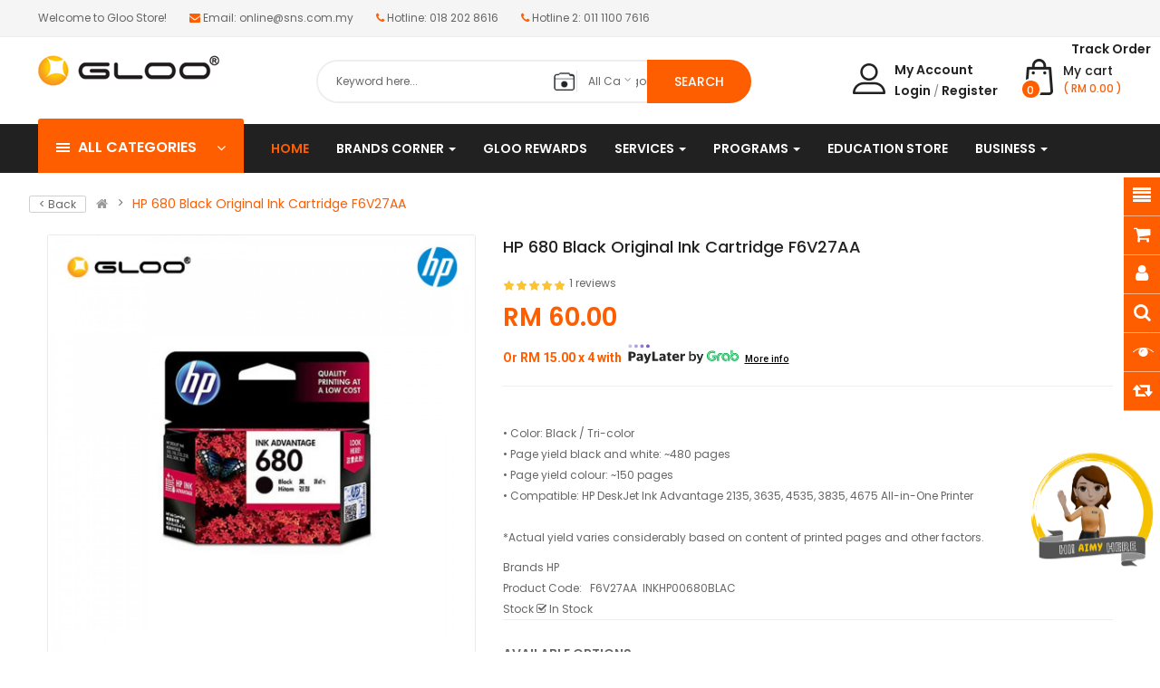

--- FILE ---
content_type: text/html; charset=utf-8
request_url: https://www.gloo.com.my/HP-680-Original-Ink-Cartridge
body_size: 55989
content:
<!DOCTYPE html>
<html dir="ltr" lang="en">
<head>
<!-- Google tag (gtag.js) -->
<script async src="https://www.googletagmanager.com/gtag/js?id=G-6KVNPW64LD"></script>
<script>
  window.dataLayer = window.dataLayer || [];
  function gtag(){dataLayer.push(arguments);}
  gtag('js', new Date());

  gtag('config', 'G-6KVNPW64LD');
</script>
<!-- Conversion Pixel - Q3 Surface KR Pixel - Lands - DO NOT MODIFY -->
<script src="https://secure.adnxs.com/px?id=1562025&t=1" type="text/javascript"></script>
<meta name="facebook-domain-verification" content="gmjy7yf7p4uzzy6mv126hr99afp23u" />

<!-- Anti-flicker snippet (recommended)  -->
<style>.async-hide { opacity: 0 !important} </style>


<!-- Google Tag Manager -->
<script>(function(w,d,s,l,i){w[l]=w[l]||[];w[l].push({'gtm.start':
new Date().getTime(),event:'gtm.js'});var f=d.getElementsByTagName(s)[0],
j=d.createElement(s),dl=l!='dataLayer'?'&l='+l:'';j.async=true;j.src=
'https://www.googletagmanager.com/gtm.js?id='+i+dl;f.parentNode.insertBefore(j,f);
})(window,document,'script','dataLayer','GTM-57PHLSC');</script>
<!-- End Google Tag Manager -->
<meta charset="UTF-8" />
<meta http-equiv="X-UA-Compatible" content="IE=edge">
<title>HP 680 Original Ink Advantage Cartridge,HP-DeskJet-Ink-Advantage-2135-3635-4535-3835-4675-All-in-One-Printer</title>
<base href="https://www.gloo.com.my/" />
<meta name="viewport" content="width=device-width, initial-scale=1"> 
<meta name="description" content="• Color: Black
• Page yield （black）: ~480 pages
• Compatible: HP DeskJet Ink Advantage 2135, 3635, 4535, 3835, 4675 All-in-One Printer" /><meta name="keywords" content="hp,ink,inkcartridge,hp680,hp680cartridge,hp680ink,hpink,hpprinterink,printerblackink,dakwat printer" /><!--[if IE]><meta http-equiv="X-UA-Compatible" content="IE=edge,chrome=1"><![endif]-->


 






                                    












                                


<link rel="stylesheet" href="catalog/view/javascript/bootstrap/css/bootstrap.min.css">
<link rel="stylesheet" href="catalog/view/javascript/font-awesome/css/font-awesome.min.css">
<link rel="stylesheet" href="catalog/view/javascript/soconfig/css/lib.css">
<link rel="stylesheet" href="catalog/view/theme/so-supermarket/css/ie9-and-up.css">
<link rel="stylesheet" href="catalog/view/theme/so-supermarket/css/custom.css">
<link rel="stylesheet" href="catalog/view/javascript/so_call_for_price/css/jquery.fancybox.css">
<link rel="stylesheet" href="catalog/view/javascript/so_call_for_price/css/style.css">
<link rel="stylesheet" href="catalog/view/javascript/soconfig/css/lightslider.css">
<link rel="stylesheet" href="catalog/view/javascript/jquery/datetimepicker/bootstrap-datetimepicker.min.css">
<link rel="stylesheet" href="catalog/view/javascript/so_tools/css/style.css">
<link rel="stylesheet" href="catalog/view/javascript/so_extra_slider/css/style.css">
<link rel="stylesheet" href="catalog/view/javascript/so_extra_slider/css/css3.css">
<link rel="stylesheet" href="catalog/view/javascript/so_extra_slider/css/animate.css">
<link rel="stylesheet" href="catalog/view/javascript/so_extra_slider/css/owl.carousel.css">
<link rel="stylesheet" href="catalog/view/theme/default/stylesheet/promotions.css?v=5.1">
<link rel="stylesheet" href="admingl_25/view/template/extension/module/so_page_builder/assets/css/shortcodes.css">
<link rel="stylesheet" href="catalog/view/javascript/so_page_builder/css/style_render_45.css">
<link rel="stylesheet" href="catalog/view/javascript/so_page_builder/css/style.css">
<link rel="stylesheet" href="catalog/view/javascript/so_countdown/css/style.css">
<link rel="stylesheet" href="catalog/view/javascript/so_megamenu/so_megamenu.css">
<link rel="stylesheet" href="catalog/view/javascript/so_megamenu/wide-grid.css">
<link rel="stylesheet" href="catalog/view/javascript/so_searchpro/css/so_searchpro.css">
<link rel="stylesheet" href="catalog/view/javascript/so_sociallogin/css/so_sociallogin.css">
<link rel="stylesheet" href="catalog/view/theme/so-supermarket/css/layout2/orange.css">
<link rel="stylesheet" href="catalog/view/theme/so-supermarket/css/header/header2.css">
<link rel="stylesheet" href="catalog/view/theme/so-supermarket/css/footer/footer2.css">
<link rel="stylesheet" href="catalog/view/theme/so-supermarket/css/responsive.css">

<link rel="stylesheet" href="catalog/view/theme/so-supermarket/css/layout2/orangefk.css">
<script src="catalog/view/javascript/jquery/jquery-2.1.1.min.js"></script>
<script src="catalog/view/javascript/bootstrap/js/bootstrap.min.js"></script>
<script src="catalog/view/javascript/soconfig/js/libs.js"></script>
<script src="catalog/view/javascript/soconfig/js/so.system.js"></script>
<script src="catalog/view/javascript/soconfig/js/jquery.sticky-kit.min.js"></script>
<script src="catalog/view/theme/so-supermarket/js/so.custom.js"></script>
<script src="catalog/view/theme/so-supermarket/js/common.js"></script>
<script src="catalog/view/javascript/so_call_for_price/js/jquery.fancybox.js"></script>
<script src="catalog/view/javascript/so_call_for_price/js/script.js"></script>
<script src="catalog/view/javascript/soconfig/js/jquery.elevateZoom-3.0.8.min.js"></script>
<script src="catalog/view/javascript/soconfig/js/lightslider.js"></script>
<script src="catalog/view/javascript/jquery/datetimepicker/moment/moment.min.js"></script>
<script src="catalog/view/javascript/jquery/datetimepicker/moment/moment-with-locales.min.js"></script>
<script src="catalog/view/javascript/jquery/datetimepicker/bootstrap-datetimepicker.min.js"></script>
<script src="catalog/view/javascript/so_extra_slider/js/owl.carousel.js"></script>
<script src="admingl_25/view/template/extension/module/so_page_builder/assets/js/shortcodes.js"></script>
<script src="catalog/view/javascript/so_page_builder/js/section.js"></script>
<script src="catalog/view/javascript/so_page_builder/js/modernizr.video.js"></script>
<script src="catalog/view/javascript/so_page_builder/js/swfobject.js"></script>
<script src="catalog/view/javascript/so_page_builder/js/video_background.js"></script>
<script src="catalog/view/javascript/so_countdown/js/jquery.cookie.js"></script>
<script src="catalog/view/javascript/so_megamenu/so_megamenu.js"></script>



 <link href='https://fonts.googleapis.com/css?family=Poppins:300,400,500,600,700' rel='stylesheet' type='text/css'>  	
 	
 	
	<style type="text/css">
		 body, #wrapper{font-family:'Poppins', sans-serif}
		 
	</style>
 
 
 


 

 



 	



        <script type="text/javascript">
          function facebook_loadScript(url, callback) {
            var script = document.createElement("script");
            script.type = "text/javascript";
            if(script.readyState) {  // only required for IE <9
              script.onreadystatechange = function() {
                if (script.readyState === "loaded" || script.readyState === "complete") {
                  script.onreadystatechange = null;
                  if (callback) {
                    callback();
                  }
                }
              };
            } else {  //Others
              if (callback) {
                script.onload = callback;
              }
            }

            script.src = url;
            document.getElementsByTagName("head")[0].appendChild(script);
          }
        </script>

        <script type="text/javascript">
          (function() {
            var enableCookieBar = '';
            if (enableCookieBar === 'true') {
              facebook_loadScript("catalog/view/javascript/facebook/cookieconsent.min.js");

              // loading the css file
              var css = document.createElement("link");
              css.setAttribute("rel", "stylesheet");
              css.setAttribute("type", "text/css");
              css.setAttribute(
                "href",
                "catalog/view/theme/css/facebook/cookieconsent.min.css");
              document.getElementsByTagName("head")[0].appendChild(css);

              window.addEventListener("load", function(){
                function setConsent() {
                  fbq(
                    'consent',
                    this.hasConsented() ? 'grant' : 'revoke'
                  );
                }
                window.cookieconsent.initialise({
                  palette: {
                    popup: {
                      background: '#237afc'
                    },
                    button: {
                      background: '#fff',
                      text: '#237afc'
                    }
                  },
                  cookie: {
                    name: fbq.consentCookieName
                  },
                  type: 'opt-out',
                  showLink: false,
                  content: {
                    dismiss: 'Agree',
                    deny: 'Opt Out',
                    header: 'Our Site Uses Cookies',
                    message: 'By clicking Agree, you agree to our <a class="cc-link" href="https://www.facebook.com/legal/terms/update" target="_blank">terms of service</a>, <a class="cc-link" href="https://www.facebook.com/policies/" target="_blank">privacy policy</a> and <a class="cc-link" href="https://www.facebook.com/policies/cookies/" target="_blank">cookies policy</a>.'
                  },
                  layout: 'basic-header',
                  location: true,
                  revokable: true,
                  onInitialise: setConsent,
                  onStatusChange: setConsent,
                  onRevokeChoice: setConsent
                }, function (popup) {
                  // If this isn't open, we know that we can use cookies.
                  if (!popup.getStatus() && !popup.options.enabled) {
                    popup.setStatus(cookieconsent.status.dismiss);
                  }
                });
              });
            }
          })();
        </script>

        <script type="text/javascript">

          (function() {
            !function(f,b,e,v,n,t,s){if(f.fbq)return;n=f.fbq=function(){n.callMethod?
            n.callMethod.apply(n,arguments):n.queue.push(arguments)};if(!f._fbq)f._fbq=n;
            n.push=n;n.loaded=!0;n.version='2.0';n.queue=[];t=b.createElement(e);t.async=!0;
            t.src=v;s=b.getElementsByTagName(e)[0];s.parentNode.insertBefore(t,s)}(window,
            document,'script','https://connect.facebook.net/en_US/fbevents.js');

            var enableCookieBar = '';
            if (enableCookieBar === 'true') {
              fbq.consentCookieName = 'fb_cookieconsent_status';

              (function() {
                function getCookie(t){var i=("; "+document.cookie).split("; "+t+"=");if(2==i.length)return i.pop().split(";").shift()}
                var consentValue = getCookie(fbq.consentCookieName);
                fbq('consent', consentValue === 'dismiss' ? 'grant' : 'revoke');
              })();
            }

                      })();
        </script>
        
    <!-- Facebook Pixel Code -->

    <script>
    
    !function(f,b,e,v,n,t,s)
    
    {if(f.fbq)return;n=f.fbq=function(){n.callMethod?
    
    n.callMethod.apply(n,arguments):n.queue.push(arguments)};
    
    if(!f._fbq)f._fbq=n;n.push=n;n.loaded=!0;n.version='2.0';
    
    n.queue=[];t=b.createElement(e);t.async=!0;
    
    t.src=v;s=b.getElementsByTagName(e)[0];
    
    s.parentNode.insertBefore(t,s)}(window,document,'script',
    
    'https://connect.facebook.net/en_US/fbevents.js');
    
    fbq('init', '1398753286880856'); 
    fbq('track', 'PageView');
    </script>
    
    <noscript>
    
    <img height="1" width="1"
    
    src="https://www.facebook.com/tr?id=1398753286880856&ev=PageView
    
    &noscript=1"/>
    
    </noscript>
    
    <!-- End Facebook Pixel Code -->
        
    

</head>

		

			 

		
	
<body class="product-product ltr layout-2">
<div id="wrapper" class="wrapper-full banners-effect-5">  
 
	

		 


<div class="so-pre-loader no-pre-loader"><div class="so-loader-line" id="line-load"></div></div>

	
<header id="header" class=" variant typeheader-2"><meta http-equiv="Content-Type" content="text/html; charset=utf-8">
	  
	<div class="header-top hidden-compact">
	    

</body>
</html>
		<div class="container" id="container">
			<div class="row">
				<div class="header-top-left col-lg-8 col-md-8 col-sm-6 col-xs-3">
											<div class="hidden-md hidden-sm hidden-xs welcome-msg">
															Welcome to Gloo Store!
							 
						</div>

															<div class="telephone hidden-xs hidden-sm hidden-md" >
						<ul> <li><i class="fa fa-envelope"></i>Email: online@sns.com.my</li> <li><i class="fa fa-phone"></i>Hotline: 018 202 8616</li> <li><i class="fa fa-phone"></i>Hotline 2: 011 1100 7616</li> </ul>
					</div>
										<div class="hidden-lg account" id="my_account"><a href="https://www.gloo.com.my/index.php?route=account/account" title="My Account " class="btn-xs dropdown-toggle" data-toggle="dropdown"> <span class="hidden-xs">My Account </span> <span class="fa fa-caret-down"></span></a>
						<ul class="dropdown-menu ">
								<li><a href="https://www.gloo.com.my/index.php?route=account/wishlist"  title="Wish List (0)">Wish List (0)</a></li>
								<li><a href="https://www.gloo.com.my/index.php?route=product/compare" title="Compare">Compare</a></li>
							
					            <li><a href="https://www.gloo.com.my/index.php?route=account/register">Register</a></li>
					            <li><a href="https://www.gloo.com.my/index.php?route=account/login">Login</a></li>
				            															
						</ul>
					</div>	
				</div>
				
				<div class="header-top-right collapsed-block col-lg-4 col-md-4 col-sm-6 col-xs-9">
				<div class="inner">	
					<ul class="hidden top-link list-inline">
						
									            
					</ul>
											<ul class="top-link list-inline lang-curr">
							<li class="currency">    </li> 										
						</ul>				
					 
							
				</div>	
				</div>
			</div>
		</div>
	</div>

	<div style="margin-bottom: -20px;float: right;padding-right: 10px;font-size: 20px;color: #ee5930;">
	   <a href="courier-tracking">
	        <span style="color: #222;font-weight: 600;font-size: 14px;">Track Order</span>
	   </a>
	</div>

	 
	<div class="header-middle " style="padding: 10px 0px;">
		<div class="container" >
			<div class="row">			
				<div class="navbar-logo col-lg-3 col-md-3 col-sm-12 col-xs-12">
					<div class="logo">
				   								   <a href="https://www.gloo.com.my/index.php?route=common/home"><img src="https://www.gloo.com.my/image/catalog/gloologo.png" title="GLOO" alt="GLOO" /></a>
			    
        
				   	</div>
				</div>

				<div class="middle2 col-lg-5 col-md-7 col-sm-6 col-xs-6" style="padding-top:5px;">	
					<div class="search-header-w">
						<div class="icon-search hidden-lg hidden-md"><i class="fa fa-search"></i></div>								
						  
<div id="sosearchpro" class="sosearchpro-wrapper so-search ">
	 
	
	<form method="GET" action="index.php">
		<div id="search0" class="search input-group form-group">
			 
			<div class="select_category filter_type  icon-select hidden-sm hidden-xs">
				<select class="no-border" name="category_id">
					<option value="0">All Categories </option>
					 
						
						   
							<option value="1122 ">Exclusive Picks </option>
						 
						
											 
						
						   
							<option value="1136 ">(1.1) Payday x 2026 New Year Sale </option>
						 
						
						 
							
							   
								
								<option value="1110">&nbsp;&nbsp;&nbsp;&nbsp;&nbsp;&nbsp; (Jan-Feb) RM4 Off | RM8 Off | 10% Off Max RM38- Eligible Items </option>
							 
							
													 
							
							   
								
								<option value="1137">&nbsp;&nbsp;&nbsp;&nbsp;&nbsp;&nbsp; Buy 1 Free 1 – Limited to 2 orders only </option>
							 
							
																		 
						
						   
							<option value="750 ">000 delete 6-6 Apple sale </option>
						 
						
											 
						
						   
							<option value="880 ">000 [11.11] Samsung Free Shield Care </option>
						 
						
											 
						
						   
							<option value="891 ">Abodos </option>
						 
						
											 
						
						   
							<option value="650 ">Accessories Dec Deals </option>
						 
						
											 
						
						   
							<option value="690 ">Accessories January Deals </option>
						 
						
											 
						
						   
							<option value="721 ">Accessories July Promo </option>
						 
						
											 
						
						   
							<option value="592 ">Accessories May Deals </option>
						 
						
											 
						
						   
							<option value="902 ">AmazingThing (RM109) </option>
						 
						
											 
						
						   
							<option value="903 ">AmazingThing (RM159) </option>
						 
						
											 
						
						   
							<option value="897 ">AmazingThing (RM59) </option>
						 
						
											 
						
						   
							<option value="898 ">AmazingThing (RM69) </option>
						 
						
											 
						
						   
							<option value="899 ">AmazingThing (RM79) </option>
						 
						
											 
						
						   
							<option value="900 ">AmazingThing (RM89) </option>
						 
						
											 
						
						   
							<option value="901 ">AmazingThing (RM99) </option>
						 
						
											 
						
						   
							<option value="904 ">Apple Accessories (RM200) </option>
						 
						
											 
						
						   
							<option value="907 ">Apple Accessories - RM250 REBATE </option>
						 
						
											 
						
						   
							<option value="598 ">Apple AirTag </option>
						 
						
											 
						
						   
							<option value="959 ">Apple BYOD </option>
						 
						
						 
							
							   
								
								<option value="967">&nbsp;&nbsp;&nbsp;&nbsp;&nbsp;&nbsp; BYOD Accessories </option>
							 
							
													 
							
							   
								
								<option value="966">&nbsp;&nbsp;&nbsp;&nbsp;&nbsp;&nbsp; BYOD AirPods </option>
							 
							
													 
							
							   
								
								<option value="961">&nbsp;&nbsp;&nbsp;&nbsp;&nbsp;&nbsp; BYOD Enterprise </option>
							 
							
													 
							
							   
								
								<option value="963">&nbsp;&nbsp;&nbsp;&nbsp;&nbsp;&nbsp; BYOD iPad </option>
							 
							
													 
							
							   
								
								<option value="962">&nbsp;&nbsp;&nbsp;&nbsp;&nbsp;&nbsp; BYOD iPhone </option>
							 
							
													 
							
							   
								
								<option value="964">&nbsp;&nbsp;&nbsp;&nbsp;&nbsp;&nbsp; BYOD Mac </option>
							 
							
													 
							
							   
								
								<option value="965">&nbsp;&nbsp;&nbsp;&nbsp;&nbsp;&nbsp; BYOD Watch </option>
							 
							
																		 
						
						   
							<option value="654 ">Apple iPad 9th Gen </option>
						 
						
											 
						
						   
							<option value="704 ">Apple iPad Air 5th Gen </option>
						 
						
											 
						
						   
							<option value="655 ">Apple iPad mini 6th Gen </option>
						 
						
											 
						
						   
							<option value="894 ">Apple iPhone 15 </option>
						 
						
											 
						
						   
							<option value="905 ">Apple iPhone 15 and 15 Plus </option>
						 
						
											 
						
						   
							<option value="906 ">Apple iPhone 15 Pro and Pro Max </option>
						 
						
											 
						
						   
							<option value="1098 ">Apple PayDay campaign </option>
						 
						
											 
						
						   
							<option value="235 ">Apple Products </option>
						 
						
						 
							
							   
								
								<option value="297">&nbsp;&nbsp;&nbsp;&nbsp;&nbsp;&nbsp; Promotion </option>
							 
							
													 
							
							   
								
								<option value="240">&nbsp;&nbsp;&nbsp;&nbsp;&nbsp;&nbsp; Apple TV </option>
							 
							
																		 
						
						   
							<option value="399 ">Apple PWP offers </option>
						 
						
											 
						
						   
							<option value="1117 ">Apple Watch 11 Pre-order </option>
						 
						
											 
						
						   
							<option value="751 ">Apple Watch 2022 </option>
						 
						
											 
						
						   
							<option value="1115 ">Apple Watch Pre-order </option>
						 
						
											 
						
						   
							<option value="1118 ">Apple Watch Ultra 3 Pre-order </option>
						 
						
											 
						
						   
							<option value="673 ">AR </option>
						 
						
											 
						
						   
							<option value="453 ">Asus EPP for AMD Employees </option>
						 
						
											 
						
						   
							<option value="944 ">Back to School Deals with Windows 11 &amp; Intel </option>
						 
						
											 
						
						   
							<option value="1079 ">Back to School with Intel </option>
						 
						
											 
						
						   
							<option value="682 ">Beats PWP Deals </option>
						 
						
											 
						
						   
							<option value="877 ">Bitdefender </option>
						 
						
											 
						
						   
							<option value="224 ">Brands Store </option>
						 
						
						 
							
							   
								
								<option value="980">&nbsp;&nbsp;&nbsp;&nbsp;&nbsp;&nbsp; Alcatroz </option>
							 
							
													 
							
							   
								
								<option value="1009">&nbsp;&nbsp;&nbsp;&nbsp;&nbsp;&nbsp; Anker </option>
							 
							
													 
							
							   
								
								<option value="233">&nbsp;&nbsp;&nbsp;&nbsp;&nbsp;&nbsp; Apple </option>
							 
							
							 
								   
									<option value="439 ">&nbsp;&nbsp;&nbsp;&nbsp;&nbsp;&nbsp;&nbsp;&nbsp;&nbsp;&nbsp;&nbsp;&nbsp;AirPods </option>
								 
							 
								   
									<option value="914 ">&nbsp;&nbsp;&nbsp;&nbsp;&nbsp;&nbsp;&nbsp;&nbsp;&nbsp;&nbsp;&nbsp;&nbsp;AppleCare+ </option>
								 
							 
								   
									<option value="236 ">&nbsp;&nbsp;&nbsp;&nbsp;&nbsp;&nbsp;&nbsp;&nbsp;&nbsp;&nbsp;&nbsp;&nbsp;iphone </option>
								 
							 
								   
									<option value="237 ">&nbsp;&nbsp;&nbsp;&nbsp;&nbsp;&nbsp;&nbsp;&nbsp;&nbsp;&nbsp;&nbsp;&nbsp;ipad </option>
								 
							 
								   
									<option value="238 ">&nbsp;&nbsp;&nbsp;&nbsp;&nbsp;&nbsp;&nbsp;&nbsp;&nbsp;&nbsp;&nbsp;&nbsp;Mac </option>
								 
							 
								   
									<option value="239 ">&nbsp;&nbsp;&nbsp;&nbsp;&nbsp;&nbsp;&nbsp;&nbsp;&nbsp;&nbsp;&nbsp;&nbsp;Apple Watch </option>
								 
							 
								   
									<option value="241 ">&nbsp;&nbsp;&nbsp;&nbsp;&nbsp;&nbsp;&nbsp;&nbsp;&nbsp;&nbsp;&nbsp;&nbsp;Apple Accessories </option>
								 
													 
							
							   
								
								<option value="981">&nbsp;&nbsp;&nbsp;&nbsp;&nbsp;&nbsp; Armaggeddon </option>
							 
							
													 
							
							   
								
								<option value="892">&nbsp;&nbsp;&nbsp;&nbsp;&nbsp;&nbsp; Baseus </option>
							 
							
													 
							
							   
								
								<option value="955">&nbsp;&nbsp;&nbsp;&nbsp;&nbsp;&nbsp; Canon </option>
							 
							
													 
							
							   
								
								<option value="356">&nbsp;&nbsp;&nbsp;&nbsp;&nbsp;&nbsp; Cisco </option>
							 
							
													 
							
							   
								
								<option value="572">&nbsp;&nbsp;&nbsp;&nbsp;&nbsp;&nbsp; Dell </option>
							 
							
							 
								   
									<option value="651 ">&nbsp;&nbsp;&nbsp;&nbsp;&nbsp;&nbsp;&nbsp;&nbsp;&nbsp;&nbsp;&nbsp;&nbsp;2-in-1 Laptop </option>
								 
							 
								   
									<option value="802 ">&nbsp;&nbsp;&nbsp;&nbsp;&nbsp;&nbsp;&nbsp;&nbsp;&nbsp;&nbsp;&nbsp;&nbsp;Dell Inspiron 15 </option>
								 
							 
								   
									<option value="652 ">&nbsp;&nbsp;&nbsp;&nbsp;&nbsp;&nbsp;&nbsp;&nbsp;&nbsp;&nbsp;&nbsp;&nbsp;Desktop </option>
								 
							 
								   
									<option value="573 ">&nbsp;&nbsp;&nbsp;&nbsp;&nbsp;&nbsp;&nbsp;&nbsp;&nbsp;&nbsp;&nbsp;&nbsp;Laptop </option>
								 
							 
								   
									<option value="803 ">&nbsp;&nbsp;&nbsp;&nbsp;&nbsp;&nbsp;&nbsp;&nbsp;&nbsp;&nbsp;&nbsp;&nbsp;Latitude </option>
								 
							 
								   
									<option value="808 ">&nbsp;&nbsp;&nbsp;&nbsp;&nbsp;&nbsp;&nbsp;&nbsp;&nbsp;&nbsp;&nbsp;&nbsp;Micro Form Factor </option>
								 
							 
								   
									<option value="811 ">&nbsp;&nbsp;&nbsp;&nbsp;&nbsp;&nbsp;&nbsp;&nbsp;&nbsp;&nbsp;&nbsp;&nbsp;Mobile Precision Workstation </option>
								 
							 
								   
									<option value="667 ">&nbsp;&nbsp;&nbsp;&nbsp;&nbsp;&nbsp;&nbsp;&nbsp;&nbsp;&nbsp;&nbsp;&nbsp;Monitor </option>
								 
							 
								   
									<option value="804 ">&nbsp;&nbsp;&nbsp;&nbsp;&nbsp;&nbsp;&nbsp;&nbsp;&nbsp;&nbsp;&nbsp;&nbsp;OptiPlex </option>
								 
							 
								   
									<option value="805 ">&nbsp;&nbsp;&nbsp;&nbsp;&nbsp;&nbsp;&nbsp;&nbsp;&nbsp;&nbsp;&nbsp;&nbsp;Precision Workstation </option>
								 
							 
								   
									<option value="809 ">&nbsp;&nbsp;&nbsp;&nbsp;&nbsp;&nbsp;&nbsp;&nbsp;&nbsp;&nbsp;&nbsp;&nbsp;Small Form Factor </option>
								 
							 
								   
									<option value="810 ">&nbsp;&nbsp;&nbsp;&nbsp;&nbsp;&nbsp;&nbsp;&nbsp;&nbsp;&nbsp;&nbsp;&nbsp;Tower </option>
								 
													 
							
							   
								
								<option value="527">&nbsp;&nbsp;&nbsp;&nbsp;&nbsp;&nbsp; Fujitsu </option>
							 
							
													 
							
							   
								
								<option value="426">&nbsp;&nbsp;&nbsp;&nbsp;&nbsp;&nbsp; Hikvision </option>
							 
							
													 
							
							   
								
								<option value="781">&nbsp;&nbsp;&nbsp;&nbsp;&nbsp;&nbsp; Jabra </option>
							 
							
							 
								   
									<option value="784 ">&nbsp;&nbsp;&nbsp;&nbsp;&nbsp;&nbsp;&nbsp;&nbsp;&nbsp;&nbsp;&nbsp;&nbsp;Earbuds </option>
								 
							 
								   
									<option value="783 ">&nbsp;&nbsp;&nbsp;&nbsp;&nbsp;&nbsp;&nbsp;&nbsp;&nbsp;&nbsp;&nbsp;&nbsp;Headphone &amp; Headset </option>
								 
							 
								   
									<option value="785 ">&nbsp;&nbsp;&nbsp;&nbsp;&nbsp;&nbsp;&nbsp;&nbsp;&nbsp;&nbsp;&nbsp;&nbsp;Speaker </option>
								 
							 
								   
									<option value="782 ">&nbsp;&nbsp;&nbsp;&nbsp;&nbsp;&nbsp;&nbsp;&nbsp;&nbsp;&nbsp;&nbsp;&nbsp;Webcam </option>
								 
													 
							
							   
								
								<option value="945">&nbsp;&nbsp;&nbsp;&nbsp;&nbsp;&nbsp; JBL </option>
							 
							
													 
							
							   
								
								<option value="1010">&nbsp;&nbsp;&nbsp;&nbsp;&nbsp;&nbsp; Marshall </option>
							 
							
													 
							
							   
								
								<option value="623">&nbsp;&nbsp;&nbsp;&nbsp;&nbsp;&nbsp; MSI </option>
							 
							
							 
								   
									<option value="951 ">&nbsp;&nbsp;&nbsp;&nbsp;&nbsp;&nbsp;&nbsp;&nbsp;&nbsp;&nbsp;&nbsp;&nbsp;GF63 Thin </option>
								 
							 
								   
									<option value="812 ">&nbsp;&nbsp;&nbsp;&nbsp;&nbsp;&nbsp;&nbsp;&nbsp;&nbsp;&nbsp;&nbsp;&nbsp;Katana GF66 </option>
								 
							 
								   
									<option value="814 ">&nbsp;&nbsp;&nbsp;&nbsp;&nbsp;&nbsp;&nbsp;&nbsp;&nbsp;&nbsp;&nbsp;&nbsp;Modern 15 </option>
								 
							 
								   
									<option value="794 ">&nbsp;&nbsp;&nbsp;&nbsp;&nbsp;&nbsp;&nbsp;&nbsp;&nbsp;&nbsp;&nbsp;&nbsp;Monitor </option>
								 
							 
								   
									<option value="1105 ">&nbsp;&nbsp;&nbsp;&nbsp;&nbsp;&nbsp;&nbsp;&nbsp;&nbsp;&nbsp;&nbsp;&nbsp;MSI Cyborg 15 </option>
								 
							 
								   
									<option value="1106 ">&nbsp;&nbsp;&nbsp;&nbsp;&nbsp;&nbsp;&nbsp;&nbsp;&nbsp;&nbsp;&nbsp;&nbsp;MSI Cyborg 17 </option>
								 
							 
								   
									<option value="1107 ">&nbsp;&nbsp;&nbsp;&nbsp;&nbsp;&nbsp;&nbsp;&nbsp;&nbsp;&nbsp;&nbsp;&nbsp;MSI Katana 15 </option>
								 
							 
								   
									<option value="747 ">&nbsp;&nbsp;&nbsp;&nbsp;&nbsp;&nbsp;&nbsp;&nbsp;&nbsp;&nbsp;&nbsp;&nbsp;MSI Laptop </option>
								 
							 
								   
									<option value="813 ">&nbsp;&nbsp;&nbsp;&nbsp;&nbsp;&nbsp;&nbsp;&nbsp;&nbsp;&nbsp;&nbsp;&nbsp;Prestige 14 Evo </option>
								 
													 
							
							   
								
								<option value="359">&nbsp;&nbsp;&nbsp;&nbsp;&nbsp;&nbsp; Nafumi </option>
							 
							
							 
								   
									<option value="502 ">&nbsp;&nbsp;&nbsp;&nbsp;&nbsp;&nbsp;&nbsp;&nbsp;&nbsp;&nbsp;&nbsp;&nbsp;Cable </option>
								 
							 
								   
									<option value="503 ">&nbsp;&nbsp;&nbsp;&nbsp;&nbsp;&nbsp;&nbsp;&nbsp;&nbsp;&nbsp;&nbsp;&nbsp;Car Charger </option>
								 
							 
								   
									<option value="504 ">&nbsp;&nbsp;&nbsp;&nbsp;&nbsp;&nbsp;&nbsp;&nbsp;&nbsp;&nbsp;&nbsp;&nbsp;Headset </option>
								 
							 
								   
									<option value="505 ">&nbsp;&nbsp;&nbsp;&nbsp;&nbsp;&nbsp;&nbsp;&nbsp;&nbsp;&nbsp;&nbsp;&nbsp;Others </option>
								 
													 
							
							   
								
								<option value="982">&nbsp;&nbsp;&nbsp;&nbsp;&nbsp;&nbsp; Targus </option>
							 
							
													 
							
							   
								
								<option value="983">&nbsp;&nbsp;&nbsp;&nbsp;&nbsp;&nbsp; Tucano </option>
							 
							
													 
							
							   
								
								<option value="541">&nbsp;&nbsp;&nbsp;&nbsp;&nbsp;&nbsp; Ugreen </option>
							 
							
							 
								   
									<option value="544 ">&nbsp;&nbsp;&nbsp;&nbsp;&nbsp;&nbsp;&nbsp;&nbsp;&nbsp;&nbsp;&nbsp;&nbsp;Audio </option>
								 
							 
								   
									<option value="547 ">&nbsp;&nbsp;&nbsp;&nbsp;&nbsp;&nbsp;&nbsp;&nbsp;&nbsp;&nbsp;&nbsp;&nbsp;Car Charger </option>
								 
							 
								   
									<option value="548 ">&nbsp;&nbsp;&nbsp;&nbsp;&nbsp;&nbsp;&nbsp;&nbsp;&nbsp;&nbsp;&nbsp;&nbsp;Charger </option>
								 
							 
								   
									<option value="546 ">&nbsp;&nbsp;&nbsp;&nbsp;&nbsp;&nbsp;&nbsp;&nbsp;&nbsp;&nbsp;&nbsp;&nbsp;Charging Cable </option>
								 
							 
								   
									<option value="542 ">&nbsp;&nbsp;&nbsp;&nbsp;&nbsp;&nbsp;&nbsp;&nbsp;&nbsp;&nbsp;&nbsp;&nbsp;Data and Hub </option>
								 
							 
								   
									<option value="549 ">&nbsp;&nbsp;&nbsp;&nbsp;&nbsp;&nbsp;&nbsp;&nbsp;&nbsp;&nbsp;&nbsp;&nbsp;Gadget </option>
								 
							 
								   
									<option value="543 ">&nbsp;&nbsp;&nbsp;&nbsp;&nbsp;&nbsp;&nbsp;&nbsp;&nbsp;&nbsp;&nbsp;&nbsp;Lan </option>
								 
							 
								   
									<option value="550 ">&nbsp;&nbsp;&nbsp;&nbsp;&nbsp;&nbsp;&nbsp;&nbsp;&nbsp;&nbsp;&nbsp;&nbsp;Power Bank </option>
								 
							 
								   
									<option value="545 ">&nbsp;&nbsp;&nbsp;&nbsp;&nbsp;&nbsp;&nbsp;&nbsp;&nbsp;&nbsp;&nbsp;&nbsp;Video </option>
								 
													 
							
							   
								
								<option value="909">&nbsp;&nbsp;&nbsp;&nbsp;&nbsp;&nbsp; Zebra </option>
							 
							
							 
								   
									<option value="910 ">&nbsp;&nbsp;&nbsp;&nbsp;&nbsp;&nbsp;&nbsp;&nbsp;&nbsp;&nbsp;&nbsp;&nbsp;Barcode Scanners </option>
								 
							 
								   
									<option value="911 ">&nbsp;&nbsp;&nbsp;&nbsp;&nbsp;&nbsp;&nbsp;&nbsp;&nbsp;&nbsp;&nbsp;&nbsp;Mobile Computers </option>
								 
							 
								   
									<option value="912 ">&nbsp;&nbsp;&nbsp;&nbsp;&nbsp;&nbsp;&nbsp;&nbsp;&nbsp;&nbsp;&nbsp;&nbsp;Printers </option>
								 
							 
								   
									<option value="913 ">&nbsp;&nbsp;&nbsp;&nbsp;&nbsp;&nbsp;&nbsp;&nbsp;&nbsp;&nbsp;&nbsp;&nbsp;Tablets </option>
								 
													 
							
							   
								
								<option value="225">&nbsp;&nbsp;&nbsp;&nbsp;&nbsp;&nbsp; Acer </option>
							 
							
							 
								   
									<option value="797 ">&nbsp;&nbsp;&nbsp;&nbsp;&nbsp;&nbsp;&nbsp;&nbsp;&nbsp;&nbsp;&nbsp;&nbsp;2-in-1 Laptop </option>
								 
							 
								   
									<option value="791 ">&nbsp;&nbsp;&nbsp;&nbsp;&nbsp;&nbsp;&nbsp;&nbsp;&nbsp;&nbsp;&nbsp;&nbsp;Accessories </option>
								 
							 
								   
									<option value="742 ">&nbsp;&nbsp;&nbsp;&nbsp;&nbsp;&nbsp;&nbsp;&nbsp;&nbsp;&nbsp;&nbsp;&nbsp;Acerpure </option>
								 
							 
								   
									<option value="796 ">&nbsp;&nbsp;&nbsp;&nbsp;&nbsp;&nbsp;&nbsp;&nbsp;&nbsp;&nbsp;&nbsp;&nbsp;Aspire Series </option>
								 
							 
								   
									<option value="799 ">&nbsp;&nbsp;&nbsp;&nbsp;&nbsp;&nbsp;&nbsp;&nbsp;&nbsp;&nbsp;&nbsp;&nbsp;Backpack/Sleeve </option>
								 
							 
								   
									<option value="743 ">&nbsp;&nbsp;&nbsp;&nbsp;&nbsp;&nbsp;&nbsp;&nbsp;&nbsp;&nbsp;&nbsp;&nbsp;Desktop </option>
								 
							 
								   
									<option value="798 ">&nbsp;&nbsp;&nbsp;&nbsp;&nbsp;&nbsp;&nbsp;&nbsp;&nbsp;&nbsp;&nbsp;&nbsp;Gaming Laptop </option>
								 
							 
								   
									<option value="800 ">&nbsp;&nbsp;&nbsp;&nbsp;&nbsp;&nbsp;&nbsp;&nbsp;&nbsp;&nbsp;&nbsp;&nbsp;Keyboard and Mouse </option>
								 
							 
								   
									<option value="707 ">&nbsp;&nbsp;&nbsp;&nbsp;&nbsp;&nbsp;&nbsp;&nbsp;&nbsp;&nbsp;&nbsp;&nbsp;Laptop </option>
								 
							 
								   
									<option value="739 ">&nbsp;&nbsp;&nbsp;&nbsp;&nbsp;&nbsp;&nbsp;&nbsp;&nbsp;&nbsp;&nbsp;&nbsp;Monitor </option>
								 
							 
								   
									<option value="728 ">&nbsp;&nbsp;&nbsp;&nbsp;&nbsp;&nbsp;&nbsp;&nbsp;&nbsp;&nbsp;&nbsp;&nbsp;Nitro 5 </option>
								 
							 
								   
									<option value="1089 ">&nbsp;&nbsp;&nbsp;&nbsp;&nbsp;&nbsp;&nbsp;&nbsp;&nbsp;&nbsp;&nbsp;&nbsp;NVIDIA GeForce Mid Year Sale </option>
								 
							 
								   
									<option value="729 ">&nbsp;&nbsp;&nbsp;&nbsp;&nbsp;&nbsp;&nbsp;&nbsp;&nbsp;&nbsp;&nbsp;&nbsp;Predator </option>
								 
							 
								   
									<option value="795 ">&nbsp;&nbsp;&nbsp;&nbsp;&nbsp;&nbsp;&nbsp;&nbsp;&nbsp;&nbsp;&nbsp;&nbsp;Swift Series </option>
								 
													 
							
							   
								
								<option value="259">&nbsp;&nbsp;&nbsp;&nbsp;&nbsp;&nbsp; APC </option>
							 
							
							 
								   
									<option value="586 ">&nbsp;&nbsp;&nbsp;&nbsp;&nbsp;&nbsp;&nbsp;&nbsp;&nbsp;&nbsp;&nbsp;&nbsp;AVR </option>
								 
							 
								   
									<option value="587 ">&nbsp;&nbsp;&nbsp;&nbsp;&nbsp;&nbsp;&nbsp;&nbsp;&nbsp;&nbsp;&nbsp;&nbsp;Surge Protector </option>
								 
							 
								   
									<option value="585 ">&nbsp;&nbsp;&nbsp;&nbsp;&nbsp;&nbsp;&nbsp;&nbsp;&nbsp;&nbsp;&nbsp;&nbsp;UPS </option>
								 
													 
							
							   
								
								<option value="770">&nbsp;&nbsp;&nbsp;&nbsp;&nbsp;&nbsp; Hpe Networking </option>
							 
							
							 
								   
									<option value="778 ">&nbsp;&nbsp;&nbsp;&nbsp;&nbsp;&nbsp;&nbsp;&nbsp;&nbsp;&nbsp;&nbsp;&nbsp;Accessories </option>
								 
							 
								   
									<option value="780 ">&nbsp;&nbsp;&nbsp;&nbsp;&nbsp;&nbsp;&nbsp;&nbsp;&nbsp;&nbsp;&nbsp;&nbsp;CX Switch </option>
								 
							 
								   
									<option value="777 ">&nbsp;&nbsp;&nbsp;&nbsp;&nbsp;&nbsp;&nbsp;&nbsp;&nbsp;&nbsp;&nbsp;&nbsp;Instant On </option>
								 
													 
							
							   
								
								<option value="226">&nbsp;&nbsp;&nbsp;&nbsp;&nbsp;&nbsp; Asus </option>
							 
							
							 
								   
									<option value="506 ">&nbsp;&nbsp;&nbsp;&nbsp;&nbsp;&nbsp;&nbsp;&nbsp;&nbsp;&nbsp;&nbsp;&nbsp;Accessories </option>
								 
							 
								   
									<option value="1114 ">&nbsp;&nbsp;&nbsp;&nbsp;&nbsp;&nbsp;&nbsp;&nbsp;&nbsp;&nbsp;&nbsp;&nbsp;Gaming Console </option>
								 
							 
								   
									<option value="245 ">&nbsp;&nbsp;&nbsp;&nbsp;&nbsp;&nbsp;&nbsp;&nbsp;&nbsp;&nbsp;&nbsp;&nbsp;Laptops </option>
								 
							 
								   
									<option value="246 ">&nbsp;&nbsp;&nbsp;&nbsp;&nbsp;&nbsp;&nbsp;&nbsp;&nbsp;&nbsp;&nbsp;&nbsp;Modem </option>
								 
							 
								   
									<option value="949 ">&nbsp;&nbsp;&nbsp;&nbsp;&nbsp;&nbsp;&nbsp;&nbsp;&nbsp;&nbsp;&nbsp;&nbsp;PC Components </option>
								 
							 
								   
									<option value="946 ">&nbsp;&nbsp;&nbsp;&nbsp;&nbsp;&nbsp;&nbsp;&nbsp;&nbsp;&nbsp;&nbsp;&nbsp;TUF Gaming </option>
								 
							 
								   
									<option value="947 ">&nbsp;&nbsp;&nbsp;&nbsp;&nbsp;&nbsp;&nbsp;&nbsp;&nbsp;&nbsp;&nbsp;&nbsp;Vivobook </option>
								 
							 
								   
									<option value="948 ">&nbsp;&nbsp;&nbsp;&nbsp;&nbsp;&nbsp;&nbsp;&nbsp;&nbsp;&nbsp;&nbsp;&nbsp;Zenbook </option>
								 
													 
							
							   
								
								<option value="227">&nbsp;&nbsp;&nbsp;&nbsp;&nbsp;&nbsp; HP </option>
							 
							
							 
								   
									<option value="465 ">&nbsp;&nbsp;&nbsp;&nbsp;&nbsp;&nbsp;&nbsp;&nbsp;&nbsp;&nbsp;&nbsp;&nbsp;Laptop </option>
								 
							 
								   
									<option value="496 ">&nbsp;&nbsp;&nbsp;&nbsp;&nbsp;&nbsp;&nbsp;&nbsp;&nbsp;&nbsp;&nbsp;&nbsp;Monitor and Accessories </option>
								 
							 
								   
									<option value="493 ">&nbsp;&nbsp;&nbsp;&nbsp;&nbsp;&nbsp;&nbsp;&nbsp;&nbsp;&nbsp;&nbsp;&nbsp;Printer </option>
								 
							 
								   
									<option value="495 ">&nbsp;&nbsp;&nbsp;&nbsp;&nbsp;&nbsp;&nbsp;&nbsp;&nbsp;&nbsp;&nbsp;&nbsp;Supplies </option>
								 
													 
							
							   
								
								<option value="234">&nbsp;&nbsp;&nbsp;&nbsp;&nbsp;&nbsp; Huawei </option>
							 
							
							 
								   
									<option value="406 ">&nbsp;&nbsp;&nbsp;&nbsp;&nbsp;&nbsp;&nbsp;&nbsp;&nbsp;&nbsp;&nbsp;&nbsp;Accessories </option>
								 
							 
								   
									<option value="583 ">&nbsp;&nbsp;&nbsp;&nbsp;&nbsp;&nbsp;&nbsp;&nbsp;&nbsp;&nbsp;&nbsp;&nbsp;Audio </option>
								 
							 
								   
									<option value="477 ">&nbsp;&nbsp;&nbsp;&nbsp;&nbsp;&nbsp;&nbsp;&nbsp;&nbsp;&nbsp;&nbsp;&nbsp;Laptop </option>
								 
							 
								   
									<option value="403 ">&nbsp;&nbsp;&nbsp;&nbsp;&nbsp;&nbsp;&nbsp;&nbsp;&nbsp;&nbsp;&nbsp;&nbsp;Smartphone </option>
								 
							 
								   
									<option value="584 ">&nbsp;&nbsp;&nbsp;&nbsp;&nbsp;&nbsp;&nbsp;&nbsp;&nbsp;&nbsp;&nbsp;&nbsp;Smartwatch </option>
								 
							 
								   
									<option value="405 ">&nbsp;&nbsp;&nbsp;&nbsp;&nbsp;&nbsp;&nbsp;&nbsp;&nbsp;&nbsp;&nbsp;&nbsp;Tablet </option>
								 
													 
							
							   
								
								<option value="228">&nbsp;&nbsp;&nbsp;&nbsp;&nbsp;&nbsp; JOI® </option>
							 
							
							 
								   
									<option value="507 ">&nbsp;&nbsp;&nbsp;&nbsp;&nbsp;&nbsp;&nbsp;&nbsp;&nbsp;&nbsp;&nbsp;&nbsp;Accessories  </option>
								 
							 
								   
									<option value="511 ">&nbsp;&nbsp;&nbsp;&nbsp;&nbsp;&nbsp;&nbsp;&nbsp;&nbsp;&nbsp;&nbsp;&nbsp;Consumer Laptop </option>
								 
							 
								   
									<option value="510 ">&nbsp;&nbsp;&nbsp;&nbsp;&nbsp;&nbsp;&nbsp;&nbsp;&nbsp;&nbsp;&nbsp;&nbsp;JOI Work PC Build </option>
								 
							 
								   
									<option value="513 ">&nbsp;&nbsp;&nbsp;&nbsp;&nbsp;&nbsp;&nbsp;&nbsp;&nbsp;&nbsp;&nbsp;&nbsp;Station </option>
								 
													 
							
							   
								
								<option value="229">&nbsp;&nbsp;&nbsp;&nbsp;&nbsp;&nbsp; Lenovo </option>
							 
							
							 
								   
									<option value="249 ">&nbsp;&nbsp;&nbsp;&nbsp;&nbsp;&nbsp;&nbsp;&nbsp;&nbsp;&nbsp;&nbsp;&nbsp;Laptop </option>
								 
							 
								   
									<option value="926 ">&nbsp;&nbsp;&nbsp;&nbsp;&nbsp;&nbsp;&nbsp;&nbsp;&nbsp;&nbsp;&nbsp;&nbsp;ThinkPad E14 </option>
								 
							 
								   
									<option value="927 ">&nbsp;&nbsp;&nbsp;&nbsp;&nbsp;&nbsp;&nbsp;&nbsp;&nbsp;&nbsp;&nbsp;&nbsp;ThinkPad E16 </option>
								 
							 
								   
									<option value="923 ">&nbsp;&nbsp;&nbsp;&nbsp;&nbsp;&nbsp;&nbsp;&nbsp;&nbsp;&nbsp;&nbsp;&nbsp;ThinkPad Series </option>
								 
							 
								   
									<option value="668 ">&nbsp;&nbsp;&nbsp;&nbsp;&nbsp;&nbsp;&nbsp;&nbsp;&nbsp;&nbsp;&nbsp;&nbsp;Monitor </option>
								 
							 
								   
									<option value="521 ">&nbsp;&nbsp;&nbsp;&nbsp;&nbsp;&nbsp;&nbsp;&nbsp;&nbsp;&nbsp;&nbsp;&nbsp;ThinkCentre </option>
								 
							 
								   
									<option value="806 ">&nbsp;&nbsp;&nbsp;&nbsp;&nbsp;&nbsp;&nbsp;&nbsp;&nbsp;&nbsp;&nbsp;&nbsp;Lenovo IdeaPad 3 </option>
								 
							 
								   
									<option value="807 ">&nbsp;&nbsp;&nbsp;&nbsp;&nbsp;&nbsp;&nbsp;&nbsp;&nbsp;&nbsp;&nbsp;&nbsp;Lenovo IdeaPad Gaming 3 </option>
								 
							 
								   
									<option value="793 ">&nbsp;&nbsp;&nbsp;&nbsp;&nbsp;&nbsp;&nbsp;&nbsp;&nbsp;&nbsp;&nbsp;&nbsp;Accessories </option>
								 
							 
								   
									<option value="250 ">&nbsp;&nbsp;&nbsp;&nbsp;&nbsp;&nbsp;&nbsp;&nbsp;&nbsp;&nbsp;&nbsp;&nbsp;Tablet </option>
								 
													 
							
							   
								
								<option value="230">&nbsp;&nbsp;&nbsp;&nbsp;&nbsp;&nbsp; Logitech </option>
							 
							
							 
								   
									<option value="519 ">&nbsp;&nbsp;&nbsp;&nbsp;&nbsp;&nbsp;&nbsp;&nbsp;&nbsp;&nbsp;&nbsp;&nbsp;Audio </option>
								 
							 
								   
									<option value="518 ">&nbsp;&nbsp;&nbsp;&nbsp;&nbsp;&nbsp;&nbsp;&nbsp;&nbsp;&nbsp;&nbsp;&nbsp;Keyboard </option>
								 
							 
								   
									<option value="705 ">&nbsp;&nbsp;&nbsp;&nbsp;&nbsp;&nbsp;&nbsp;&nbsp;&nbsp;&nbsp;&nbsp;&nbsp;Logitech Raya Promotion </option>
								 
							 
								   
									<option value="516 ">&nbsp;&nbsp;&nbsp;&nbsp;&nbsp;&nbsp;&nbsp;&nbsp;&nbsp;&nbsp;&nbsp;&nbsp;Mice </option>
								 
							 
								   
									<option value="520 ">&nbsp;&nbsp;&nbsp;&nbsp;&nbsp;&nbsp;&nbsp;&nbsp;&nbsp;&nbsp;&nbsp;&nbsp;Remove Control </option>
								 
													 
							
							   
								
								<option value="327">&nbsp;&nbsp;&nbsp;&nbsp;&nbsp;&nbsp; Mi </option>
							 
							
							 
								   
									<option value="408 ">&nbsp;&nbsp;&nbsp;&nbsp;&nbsp;&nbsp;&nbsp;&nbsp;&nbsp;&nbsp;&nbsp;&nbsp;Accessories </option>
								 
							 
								   
									<option value="407 ">&nbsp;&nbsp;&nbsp;&nbsp;&nbsp;&nbsp;&nbsp;&nbsp;&nbsp;&nbsp;&nbsp;&nbsp;Audio </option>
								 
							 
								   
									<option value="466 ">&nbsp;&nbsp;&nbsp;&nbsp;&nbsp;&nbsp;&nbsp;&nbsp;&nbsp;&nbsp;&nbsp;&nbsp;Mi Smartphone </option>
								 
							 
								   
									<option value="936 ">&nbsp;&nbsp;&nbsp;&nbsp;&nbsp;&nbsp;&nbsp;&nbsp;&nbsp;&nbsp;&nbsp;&nbsp;Mi Smartwatches </option>
								 
							 
								   
									<option value="582 ">&nbsp;&nbsp;&nbsp;&nbsp;&nbsp;&nbsp;&nbsp;&nbsp;&nbsp;&nbsp;&nbsp;&nbsp;MI TV </option>
								 
							 
								   
									<option value="501 ">&nbsp;&nbsp;&nbsp;&nbsp;&nbsp;&nbsp;&nbsp;&nbsp;&nbsp;&nbsp;&nbsp;&nbsp;Powerbank </option>
								 
							 
								   
									<option value="500 ">&nbsp;&nbsp;&nbsp;&nbsp;&nbsp;&nbsp;&nbsp;&nbsp;&nbsp;&nbsp;&nbsp;&nbsp;Smart Devices </option>
								 
							 
								   
									<option value="499 ">&nbsp;&nbsp;&nbsp;&nbsp;&nbsp;&nbsp;&nbsp;&nbsp;&nbsp;&nbsp;&nbsp;&nbsp;Wearables </option>
								 
													 
							
							   
								
								<option value="231">&nbsp;&nbsp;&nbsp;&nbsp;&nbsp;&nbsp; Microsoft </option>
							 
							
							 
								   
									<option value="265 ">&nbsp;&nbsp;&nbsp;&nbsp;&nbsp;&nbsp;&nbsp;&nbsp;&nbsp;&nbsp;&nbsp;&nbsp;Microsoft Surface </option>
								 
							 
								   
									<option value="766 ">&nbsp;&nbsp;&nbsp;&nbsp;&nbsp;&nbsp;&nbsp;&nbsp;&nbsp;&nbsp;&nbsp;&nbsp;Microsoft Surface Laptop 13&quot; </option>
								 
							 
								   
									<option value="975 ">&nbsp;&nbsp;&nbsp;&nbsp;&nbsp;&nbsp;&nbsp;&nbsp;&nbsp;&nbsp;&nbsp;&nbsp;Microsoft Surface Pro 11th Edition </option>
								 
							 
								   
									<option value="976 ">&nbsp;&nbsp;&nbsp;&nbsp;&nbsp;&nbsp;&nbsp;&nbsp;&nbsp;&nbsp;&nbsp;&nbsp;Microsoft Surface Laptop 7th Edition </option>
								 
							 
								   
									<option value="725 ">&nbsp;&nbsp;&nbsp;&nbsp;&nbsp;&nbsp;&nbsp;&nbsp;&nbsp;&nbsp;&nbsp;&nbsp;Microsoft Surface Pro 12&quot; </option>
								 
							 
								   
									<option value="266 ">&nbsp;&nbsp;&nbsp;&nbsp;&nbsp;&nbsp;&nbsp;&nbsp;&nbsp;&nbsp;&nbsp;&nbsp;Accessories </option>
								 
							 
								   
									<option value="763 ">&nbsp;&nbsp;&nbsp;&nbsp;&nbsp;&nbsp;&nbsp;&nbsp;&nbsp;&nbsp;&nbsp;&nbsp;Xbox </option>
								 
													 
							
							   
								
								<option value="232">&nbsp;&nbsp;&nbsp;&nbsp;&nbsp;&nbsp; Samsung </option>
							 
							
							 
								   
									<option value="1094 ">&nbsp;&nbsp;&nbsp;&nbsp;&nbsp;&nbsp;&nbsp;&nbsp;&nbsp;&nbsp;&nbsp;&nbsp;Samsung Galaxy Z Flip7 &amp; Fold7 </option>
								 
							 
								   
									<option value="517 ">&nbsp;&nbsp;&nbsp;&nbsp;&nbsp;&nbsp;&nbsp;&nbsp;&nbsp;&nbsp;&nbsp;&nbsp;Earbud </option>
								 
							 
								   
									<option value="1072 ">&nbsp;&nbsp;&nbsp;&nbsp;&nbsp;&nbsp;&nbsp;&nbsp;&nbsp;&nbsp;&nbsp;&nbsp;Galaxy A </option>
								 
							 
								   
									<option value="1024 ">&nbsp;&nbsp;&nbsp;&nbsp;&nbsp;&nbsp;&nbsp;&nbsp;&nbsp;&nbsp;&nbsp;&nbsp;Samsung Galaxy S25 Series </option>
								 
							 
								   
									<option value="1061 ">&nbsp;&nbsp;&nbsp;&nbsp;&nbsp;&nbsp;&nbsp;&nbsp;&nbsp;&nbsp;&nbsp;&nbsp;Samsung Galaxy Tab S10 Series </option>
								 
							 
								   
									<option value="1124 ">&nbsp;&nbsp;&nbsp;&nbsp;&nbsp;&nbsp;&nbsp;&nbsp;&nbsp;&nbsp;&nbsp;&nbsp;Samsung Tech Fiesta </option>
								 
							 
								   
									<option value="716 ">&nbsp;&nbsp;&nbsp;&nbsp;&nbsp;&nbsp;&nbsp;&nbsp;&nbsp;&nbsp;&nbsp;&nbsp;Smartphone </option>
								 
							 
								   
									<option value="1060 ">&nbsp;&nbsp;&nbsp;&nbsp;&nbsp;&nbsp;&nbsp;&nbsp;&nbsp;&nbsp;&nbsp;&nbsp;Storage </option>
								 
							 
								   
									<option value="717 ">&nbsp;&nbsp;&nbsp;&nbsp;&nbsp;&nbsp;&nbsp;&nbsp;&nbsp;&nbsp;&nbsp;&nbsp;Tablets </option>
								 
																		 
						
						   
							<option value="1113 ">Bundle offer (iPhone 17) </option>
						 
						
											 
						
						   
							<option value="968 ">BYOD Education </option>
						 
						
											 
						
						   
							<option value="1016 ">Christmas Gift Shop </option>
						 
						
						 
							
							   
								
								<option value="1019">&nbsp;&nbsp;&nbsp;&nbsp;&nbsp;&nbsp; Gift above RM100 </option>
							 
							
													 
							
							   
								
								<option value="1017">&nbsp;&nbsp;&nbsp;&nbsp;&nbsp;&nbsp; Gift below RM50 </option>
							 
							
													 
							
							   
								
								<option value="1018">&nbsp;&nbsp;&nbsp;&nbsp;&nbsp;&nbsp; Gift between RM50-RM100 </option>
							 
							
																		 
						
						   
							<option value="528 ">Cover By Protection Plan </option>
						 
						
											 
						
						   
							<option value="530 ">Cover By Protection Plan - Gold </option>
						 
						
											 
						
						   
							<option value="531 ">Cover By Protection Plan - Platinum </option>
						 
						
											 
						
						   
							<option value="529 ">Cover By Protection Plan - Silver </option>
						 
						
											 
						
						   
							<option value="600 ">CPU </option>
						 
						
											 
						
						   
							<option value="950 ">Cuckoo </option>
						 
						
											 
						
						   
							<option value="469 ">Exclusive Web </option>
						 
						
											 
						
						   
							<option value="639 ">Flash Sale </option>
						 
						
											 
						
						   
							<option value="1073 ">Free Laptop Assistance Program x Sarawak Government x Yayasan Sarawak </option>
						 
						
											 
						
						   
							<option value="769 ">Future of Copilot+ PCs </option>
						 
						
											 
						
						   
							<option value="867 ">Galaxy Tab S9 FE </option>
						 
						
											 
						
						   
							<option value="952 ">Game Changer Geforce RTX50 Series Laptop </option>
						 
						
											 
						
						   
							<option value="468 ">Gaming </option>
						 
						
											 
						
						   
							<option value="388 ">Gaming Component </option>
						 
						
											 
						
						   
							<option value="396 ">Gaming Monitor </option>
						 
						
											 
						
						   
							<option value="398 ">Gaming Others </option>
						 
						
											 
						
						   
							<option value="574 ">Gaming PC </option>
						 
						
											 
						
						   
							<option value="389 ">Gaming Peripherals </option>
						 
						
											 
						
						   
							<option value="1125 ">Gaming with AMD </option>
						 
						
						 
							
							   
								
								<option value="1126">&nbsp;&nbsp;&nbsp;&nbsp;&nbsp;&nbsp; AMD Ryzen™ 5 / AI 5 </option>
							 
							
													 
							
							   
								
								<option value="1127">&nbsp;&nbsp;&nbsp;&nbsp;&nbsp;&nbsp; AMD Ryzen™ 7 / AI 7 </option>
							 
							
													 
							
							   
								
								<option value="1128">&nbsp;&nbsp;&nbsp;&nbsp;&nbsp;&nbsp; AMD Ryzen™ 9 / AI 9 </option>
							 
							
																		 
						
						   
							<option value="1130 ">GeForce Holiday Deals 2025 </option>
						 
						
											 
						
						   
							<option value="1103 ">Gloo XPO Voucher </option>
						 
						
											 
						
						   
							<option value="1119 ">Graphic card </option>
						 
						
											 
						
						   
							<option value="974 ">Great Eastern </option>
						 
						
						 
							
							   
								
								<option value="979">&nbsp;&nbsp;&nbsp;&nbsp;&nbsp;&nbsp; iPad </option>
							 
							
													 
							
							   
								
								<option value="978">&nbsp;&nbsp;&nbsp;&nbsp;&nbsp;&nbsp; Mac </option>
							 
							
													 
							
							   
								
								<option value="482">&nbsp;&nbsp;&nbsp;&nbsp;&nbsp;&nbsp; Accessories </option>
							 
							
																		 
						
						   
							<option value="765 ">Happy Women's Day Sale </option>
						 
						
											 
						
						   
							<option value="702 ">HP CELCOM EXCLUSIVE </option>
						 
						
											 
						
						   
							<option value="929 ">HP PC Rewards </option>
						 
						
											 
						
						   
							<option value="930 ">HP Print Rewards </option>
						 
						
											 
						
						   
							<option value="492 ">HP Printer </option>
						 
						
											 
						
						   
							<option value="1145 ">HyperX </option>
						 
						
											 
						
						   
							<option value="1045 ">Intel </option>
						 
						
						 
							
							   
								
								<option value="1044">&nbsp;&nbsp;&nbsp;&nbsp;&nbsp;&nbsp; Intel Gaming PC </option>
							 
							
													 
							
							   
								
								<option value="693">&nbsp;&nbsp;&nbsp;&nbsp;&nbsp;&nbsp; Intel Modern PC </option>
							 
							
																		 
						
						   
							<option value="987 ">Intel AI Laptop </option>
						 
						
											 
						
						   
							<option value="1006 ">Intel Core Ultra &amp; EVO </option>
						 
						
											 
						
						   
							<option value="988 ">Intel Gamer Days Bundle </option>
						 
						
											 
						
						   
							<option value="1007 ">Intel Gaming </option>
						 
						
											 
						
						   
							<option value="1133 ">Intel Gaming Glory Year End Sales </option>
						 
						
											 
						
						   
							<option value="1135 ">Intel Year End Sale - Your Smartest Holiday Upgrade With Intel Core Processors </option>
						 
						
											 
						
						   
							<option value="1051 ">iPad Pre-order </option>
						 
						
											 
						
						   
							<option value="596 ">iPad Pro M1 </option>
						 
						
											 
						
						   
							<option value="1121 ">iPad Pro M5 </option>
						 
						
											 
						
						   
							<option value="648 ">iPhone 13 Casing </option>
						 
						
											 
						
						   
							<option value="361 ">iPhone 13 PWP </option>
						 
						
											 
						
						   
							<option value="393 ">iPhone 14 </option>
						 
						
											 
						
						   
							<option value="863 ">iPhone 15 Casing </option>
						 
						
											 
						
						   
							<option value="593 ">iPhone 15 Gloo Rewards </option>
						 
						
											 
						
						   
							<option value="535 ">iPhone 15 Package Offerings </option>
						 
						
											 
						
						   
							<option value="989 ">iPhone 16 Casing </option>
						 
						
											 
						
						   
							<option value="991 ">iPhone 16 Gloo Rewards </option>
						 
						
											 
						
						   
							<option value="990 ">iPhone 16 PWP Offers </option>
						 
						
											 
						
						   
							<option value="1112 ">iPhone 17 Casing </option>
						 
						
											 
						
						   
							<option value="1111 ">iPhone 17 PWP Offers </option>
						 
						
											 
						
						   
							<option value="526 ">iPhone Accessories </option>
						 
						
											 
						
						   
							<option value="1090 ">JOI Work Ultra PC </option>
						 
						
											 
						
						   
							<option value="956 ">Keyboard and Mouse </option>
						 
						
											 
						
						   
							<option value="1055 ">Mac Pre-order </option>
						 
						
											 
						
						   
							<option value="932 ">Mi Pad 6 </option>
						 
						
											 
						
						   
							<option value="538 ">Modern PC AMD </option>
						 
						
											 
						
						   
							<option value="392 ">Motherboard </option>
						 
						
											 
						
						   
							<option value="590 ">Move To Modern </option>
						 
						
											 
						
						   
							<option value="1004 ">my-yayasan </option>
						 
						
											 
						
						   
							<option value="786 ">Networking </option>
						 
						
						 
							
							   
								
								<option value="788">&nbsp;&nbsp;&nbsp;&nbsp;&nbsp;&nbsp; Access Point </option>
							 
							
													 
							
							   
								
								<option value="789">&nbsp;&nbsp;&nbsp;&nbsp;&nbsp;&nbsp; Accessories </option>
							 
							
													 
							
							   
								
								<option value="787">&nbsp;&nbsp;&nbsp;&nbsp;&nbsp;&nbsp; Switch </option>
							 
							
																		 
						
						   
							<option value="409 ">New APC </option>
						 
						
											 
						
						   
							<option value="454 ">New Arrival </option>
						 
						
											 
						
						   
							<option value="1096 ">NVIDIA GeForce RTX 50 Series Laptop Promotion </option>
						 
						
						 
							
							   
								
								<option value="1144">&nbsp;&nbsp;&nbsp;&nbsp;&nbsp;&nbsp; GeForce RTX™ 50 Series Laptops </option>
							 
							
													 
							
							   
								
								<option value="1143">&nbsp;&nbsp;&nbsp;&nbsp;&nbsp;&nbsp; GeForce RTX™ 40 Series Laptops </option>
							 
							
																		 
						
						   
							<option value="1088 ">NVIDIA Sunway Student Promotion </option>
						 
						
											 
						
						   
							<option value="1120 ">PC Package </option>
						 
						
											 
						
						   
							<option value="554 ">PC Promotion </option>
						 
						
											 
						
						   
							<option value="444 ">Power Supply </option>
						 
						
											 
						
						   
							<option value="957 ">Printer and Supplies </option>
						 
						
											 
						
						   
							<option value="720 ">PWP Accessories </option>
						 
						
											 
						
						   
							<option value="533 ">PWP Accessories Rewards </option>
						 
						
											 
						
						   
							<option value="455 ">PWP APC Storewide </option>
						 
						
											 
						
						   
							<option value="678 ">PWP Apple Accessories </option>
						 
						
											 
						
						   
							<option value="679 ">PWP Mac Accessories </option>
						 
						
											 
						
						   
							<option value="943 ">Ramadan Salebration </option>
						 
						
											 
						
						   
							<option value="935 ">Redmi Pad SE </option>
						 
						
											 
						
						   
							<option value="559 ">Riang Ria Bersama Windows </option>
						 
						
											 
						
						   
							<option value="895 ">RM200 Instant rebate for accessories </option>
						 
						
											 
						
						   
							<option value="924 ">Samsung A15 &amp; A25 </option>
						 
						
											 
						
						   
							<option value="719 ">Samsung Commercial </option>
						 
						
						 
							
							   
								
								<option value="856">&nbsp;&nbsp;&nbsp;&nbsp;&nbsp;&nbsp; Gadgets </option>
							 
							
													 
							
							   
								
								<option value="852">&nbsp;&nbsp;&nbsp;&nbsp;&nbsp;&nbsp; Knox </option>
							 
							
													 
							
							   
								
								<option value="851">&nbsp;&nbsp;&nbsp;&nbsp;&nbsp;&nbsp; Smartphones </option>
							 
							
													 
							
							   
								
								<option value="853">&nbsp;&nbsp;&nbsp;&nbsp;&nbsp;&nbsp; Tablets </option>
							 
							
																		 
						
						   
							<option value="1097 ">Samsung Galaxy Z Flip 7 Fold 7 </option>
						 
						
											 
						
						   
							<option value="958 ">Samsung S24 &amp; S9 </option>
						 
						
											 
						
						   
							<option value="1023 ">Samsung x Dell x Lenovo CNY Sale </option>
						 
						
											 
						
						   
							<option value="672 ">Seagate </option>
						 
						
											 
						
						   
							<option value="387 ">Seize The Season with RTX: Get Holiday Deals Now </option>
						 
						
											 
						
						   
							<option value="1005 ">smartphone and tablet </option>
						 
						
											 
						
						   
							<option value="847 ">SMB Accessories </option>
						 
						
											 
						
						   
							<option value="846 ">SMB Gadget </option>
						 
						
											 
						
						   
							<option value="840 ">SMB Laptop and Desktop </option>
						 
						
											 
						
						   
							<option value="849 ">SMB MNC Product with RM200 Off </option>
						 
						
											 
						
						   
							<option value="843 ">SMB Mobile Device </option>
						 
						
											 
						
						   
							<option value="844 ">SMB Networking </option>
						 
						
											 
						
						   
							<option value="841 ">SMB PC Components </option>
						 
						
											 
						
						   
							<option value="842 ">SMB Peripherals </option>
						 
						
											 
						
						   
							<option value="839 ">SMB Program </option>
						 
						
											 
						
						   
							<option value="848 ">SMB Promotion Highlights </option>
						 
						
											 
						
						   
							<option value="845 ">SMB Software </option>
						 
						
											 
						
						   
							<option value="768 ">Snapdragon modern pc </option>
						 
						
											 
						
						   
							<option value="928 ">SonicGear </option>
						 
						
											 
						
						   
							<option value="710 ">Standard Chartered EPP </option>
						 
						
						 
							
							   
								
								<option value="711">&nbsp;&nbsp;&nbsp;&nbsp;&nbsp;&nbsp; Standard Chartered EPP Apple </option>
							 
							
																		 
						
						   
							<option value="970 ">Starlink </option>
						 
						
						 
							
							   
								
								<option value="969">&nbsp;&nbsp;&nbsp;&nbsp;&nbsp;&nbsp; Starlink Accessories </option>
							 
							
													 
							
							   
								
								<option value="971">&nbsp;&nbsp;&nbsp;&nbsp;&nbsp;&nbsp; Starlink Kit </option>
							 
							
																		 
						
						   
							<option value="984 ">Summer Movie Tickets Giveaway </option>
						 
						
											 
						
						   
							<option value="357 ">The Awesome National Day Offer </option>
						 
						
											 
						
						   
							<option value="625 ">UGREEN Super Save Deals </option>
						 
						
											 
						
						   
							<option value="890 ">Unwrap the Magic with Christmas Blind Box  </option>
						 
						
											 
						
						   
							<option value="340 ">WIS Smart Classroom </option>
						 
						
						 
							
							   
								
								<option value="345">&nbsp;&nbsp;&nbsp;&nbsp;&nbsp;&nbsp; Main Package </option>
							 
							
													 
							
							   
								
								<option value="346">&nbsp;&nbsp;&nbsp;&nbsp;&nbsp;&nbsp; JOI Accessories </option>
							 
							
													 
							
							   
								
								<option value="347">&nbsp;&nbsp;&nbsp;&nbsp;&nbsp;&nbsp; Microsoft Surface Accessories </option>
							 
							
													 
							
							   
								
								<option value="348">&nbsp;&nbsp;&nbsp;&nbsp;&nbsp;&nbsp; Other Accessories </option>
							 
							
																		 
						
						   
							<option value="933 ">Xiao Mi 13T Series </option>
						 
						
											 
						
						   
							<option value="934 ">Xiao Mi Smart Band 8 </option>
						 
						
											 
						
						   
							<option value="688 ">Xiaomi 12T Series </option>
						 
						
											 
						
						   
							<option value="442 ">Xiaomi Smart Air Purifier 4 Series </option>
						 
						
											 
						
						   
							<option value="931 ">xiaomi tv </option>
						 
						
											 
						
						   
							<option value="676 ">Xiaomi TV A2 </option>
						 
						
											 
						
						   
							<option value="893 ">Year End Tech Extravaganza with Intel </option>
						 
						
											 
						
						   
							<option value="609 ">Zebra March Madness </option>
						 
						
											 
						
						   
							<option value="759 ">Zebra Quarterly Promotion Campaign  </option>
						 
						
											 
						
						   
							<option value="1050 ">Zurich </option>
						 
						
											 
						
						   
							<option value="450 ">Case </option>
						 
						
											 
						
						   
							<option value="451 ">Cooler </option>
						 
						
											 
						
						   
							<option value="173 ">Laptop </option>
						 
						
						 
							
							   
								
								<option value="1080">&nbsp;&nbsp;&nbsp;&nbsp;&nbsp;&nbsp; AMD Monthly Promotion </option>
							 
							
													 
							
							   
								
								<option value="1049">&nbsp;&nbsp;&nbsp;&nbsp;&nbsp;&nbsp; Intel Monthly Promotion </option>
							 
							
													 
							
							   
								
								<option value="216">&nbsp;&nbsp;&nbsp;&nbsp;&nbsp;&nbsp; Consumer Laptops </option>
							 
							
													 
							
							   
								
								<option value="217">&nbsp;&nbsp;&nbsp;&nbsp;&nbsp;&nbsp; Commercial Laptops </option>
							 
							
													 
							
							   
								
								<option value="218">&nbsp;&nbsp;&nbsp;&nbsp;&nbsp;&nbsp; 2-in-1 Laptops </option>
							 
							
																		 
						
						   
							<option value="447 ">Storage </option>
						 
						
											 
						
						   
							<option value="174 ">Desktop </option>
						 
						
						 
							
							   
								
								<option value="210">&nbsp;&nbsp;&nbsp;&nbsp;&nbsp;&nbsp; All-in-one Desktops </option>
							 
							
													 
							
							   
								
								<option value="212">&nbsp;&nbsp;&nbsp;&nbsp;&nbsp;&nbsp; Consumer Desktops </option>
							 
							
													 
							
							   
								
								<option value="213">&nbsp;&nbsp;&nbsp;&nbsp;&nbsp;&nbsp; Commercial Desktops </option>
							 
							
																		 
						
						   
							<option value="606 ">Ink </option>
						 
						
											 
						
						   
							<option value="604 ">Gift Budget </option>
						 
						
											 
						
						   
							<option value="175 ">Smartphones &amp; Tablets </option>
						 
						
						 
							
							   
								
								<option value="208">&nbsp;&nbsp;&nbsp;&nbsp;&nbsp;&nbsp; Smartphones </option>
							 
							
							 
								   
									<option value="868 ">&nbsp;&nbsp;&nbsp;&nbsp;&nbsp;&nbsp;&nbsp;&nbsp;&nbsp;&nbsp;&nbsp;&nbsp;Honor </option>
								 
													 
							
							   
								
								<option value="209">&nbsp;&nbsp;&nbsp;&nbsp;&nbsp;&nbsp; Tablets </option>
							 
							
																		 
						
						   
							<option value="176 ">Peripheral </option>
						 
						
						 
							
							   
								
								<option value="973">&nbsp;&nbsp;&nbsp;&nbsp;&nbsp;&nbsp; Monitor Arm </option>
							 
							
													 
							
							   
								
								<option value="253">&nbsp;&nbsp;&nbsp;&nbsp;&nbsp;&nbsp; Remotes &amp; Presenters </option>
							 
							
													 
							
							   
								
								<option value="1142">&nbsp;&nbsp;&nbsp;&nbsp;&nbsp;&nbsp; TP-Link </option>
							 
							
													 
							
							   
								
								<option value="201">&nbsp;&nbsp;&nbsp;&nbsp;&nbsp;&nbsp; Printer </option>
							 
							
													 
							
							   
								
								<option value="202">&nbsp;&nbsp;&nbsp;&nbsp;&nbsp;&nbsp; Consumable </option>
							 
							
													 
							
							   
								
								<option value="204">&nbsp;&nbsp;&nbsp;&nbsp;&nbsp;&nbsp; Speaker </option>
							 
							
													 
							
							   
								
								<option value="205">&nbsp;&nbsp;&nbsp;&nbsp;&nbsp;&nbsp; TV </option>
							 
							
													 
							
							   
								
								<option value="196">&nbsp;&nbsp;&nbsp;&nbsp;&nbsp;&nbsp; APC Power Supply </option>
							 
							
													 
							
							   
								
								<option value="206">&nbsp;&nbsp;&nbsp;&nbsp;&nbsp;&nbsp; Projector </option>
							 
							
													 
							
							   
								
								<option value="207">&nbsp;&nbsp;&nbsp;&nbsp;&nbsp;&nbsp; Toys &amp; Game </option>
							 
							
													 
							
							   
								
								<option value="328">&nbsp;&nbsp;&nbsp;&nbsp;&nbsp;&nbsp; Lifestyle </option>
							 
							
													 
							
							   
								
								<option value="222">&nbsp;&nbsp;&nbsp;&nbsp;&nbsp;&nbsp; Router </option>
							 
							
													 
							
							   
								
								<option value="223">&nbsp;&nbsp;&nbsp;&nbsp;&nbsp;&nbsp; Modem </option>
							 
							
																		 
						
						   
							<option value="448 ">Kumon PWP Accessories </option>
						 
						
											 
						
						   
							<option value="177 ">PC Part </option>
						 
						
						 
							
							   
								
								<option value="254">&nbsp;&nbsp;&nbsp;&nbsp;&nbsp;&nbsp; External DVD Writters </option>
							 
							
													 
							
							   
								
								<option value="745">&nbsp;&nbsp;&nbsp;&nbsp;&nbsp;&nbsp; PC Casing </option>
							 
							
													 
							
							   
								
								<option value="191">&nbsp;&nbsp;&nbsp;&nbsp;&nbsp;&nbsp; External Storage </option>
							 
							
													 
							
							   
								
								<option value="192">&nbsp;&nbsp;&nbsp;&nbsp;&nbsp;&nbsp; Monitor </option>
							 
							
							 
								   
									<option value="864 ">&nbsp;&nbsp;&nbsp;&nbsp;&nbsp;&nbsp;&nbsp;&nbsp;&nbsp;&nbsp;&nbsp;&nbsp;LG </option>
								 
													 
							
							   
								
								<option value="193">&nbsp;&nbsp;&nbsp;&nbsp;&nbsp;&nbsp; Processor </option>
							 
							
													 
							
							   
								
								<option value="197">&nbsp;&nbsp;&nbsp;&nbsp;&nbsp;&nbsp; Mouse </option>
							 
							
													 
							
							   
								
								<option value="198">&nbsp;&nbsp;&nbsp;&nbsp;&nbsp;&nbsp; Keyboard </option>
							 
							
													 
							
							   
								
								<option value="199">&nbsp;&nbsp;&nbsp;&nbsp;&nbsp;&nbsp; Graphics Card </option>
							 
							
													 
							
							   
								
								<option value="200">&nbsp;&nbsp;&nbsp;&nbsp;&nbsp;&nbsp; RAM </option>
							 
							
																		 
						
						   
							<option value="178 ">Software </option>
						 
						
						 
							
							   
								
								<option value="252">&nbsp;&nbsp;&nbsp;&nbsp;&nbsp;&nbsp; Protection Plan </option>
							 
							
													 
							
							   
								
								<option value="188">&nbsp;&nbsp;&nbsp;&nbsp;&nbsp;&nbsp; Antivirus &amp; Security </option>
							 
							
													 
							
							   
								
								<option value="190">&nbsp;&nbsp;&nbsp;&nbsp;&nbsp;&nbsp; Productivity </option>
							 
							
													 
							
							   
								
								<option value="299">&nbsp;&nbsp;&nbsp;&nbsp;&nbsp;&nbsp; Microsoft License </option>
							 
							
																		 
						
						   
							<option value="179 ">Accessories </option>
						 
						
						 
							
							   
								
								<option value="256">&nbsp;&nbsp;&nbsp;&nbsp;&nbsp;&nbsp; Adapter </option>
							 
							
													 
							
							   
								
								<option value="257">&nbsp;&nbsp;&nbsp;&nbsp;&nbsp;&nbsp; Charger &amp; Docking Station </option>
							 
							
													 
							
							   
								
								<option value="575">&nbsp;&nbsp;&nbsp;&nbsp;&nbsp;&nbsp; Earbuds </option>
							 
							
													 
							
							   
								
								<option value="576">&nbsp;&nbsp;&nbsp;&nbsp;&nbsp;&nbsp; Earphones </option>
							 
							
													 
							
							   
								
								<option value="577">&nbsp;&nbsp;&nbsp;&nbsp;&nbsp;&nbsp; Headphones </option>
							 
							
													 
							
							   
								
								<option value="255">&nbsp;&nbsp;&nbsp;&nbsp;&nbsp;&nbsp; Stylus Pen </option>
							 
							
													 
							
							   
								
								<option value="183">&nbsp;&nbsp;&nbsp;&nbsp;&nbsp;&nbsp; Cable </option>
							 
							
													 
							
							   
								
								<option value="184">&nbsp;&nbsp;&nbsp;&nbsp;&nbsp;&nbsp; Powerbank </option>
							 
							
													 
							
							   
								
								<option value="185">&nbsp;&nbsp;&nbsp;&nbsp;&nbsp;&nbsp; Backpack </option>
							 
							
													 
							
							   
								
								<option value="186">&nbsp;&nbsp;&nbsp;&nbsp;&nbsp;&nbsp; Flash Drive </option>
							 
							
													 
							
							   
								
								<option value="187">&nbsp;&nbsp;&nbsp;&nbsp;&nbsp;&nbsp; Casing </option>
							 
							
													 
							
							   
								
								<option value="219">&nbsp;&nbsp;&nbsp;&nbsp;&nbsp;&nbsp; Headphone &amp; headset </option>
							 
							
													 
							
							   
								
								<option value="220">&nbsp;&nbsp;&nbsp;&nbsp;&nbsp;&nbsp; Webcam </option>
							 
							
													 
							
							   
								
								<option value="221">&nbsp;&nbsp;&nbsp;&nbsp;&nbsp;&nbsp; Screen Protector </option>
							 
							
																		 
						
						   
							<option value="180 ">Gadget </option>
						 
						
						 
							
							   
								
								<option value="329">&nbsp;&nbsp;&nbsp;&nbsp;&nbsp;&nbsp; Camera </option>
							 
							
													 
							
							   
								
								<option value="242">&nbsp;&nbsp;&nbsp;&nbsp;&nbsp;&nbsp; Media Player </option>
							 
							
													 
							
							   
								
								<option value="569">&nbsp;&nbsp;&nbsp;&nbsp;&nbsp;&nbsp; Smart Watch </option>
							 
							
													 
							
							   
								
								<option value="181">&nbsp;&nbsp;&nbsp;&nbsp;&nbsp;&nbsp; Wearables </option>
							 
							
																						</select>
			</div>
			  
			
			<input class="autosearch-input form-control" type="search" value="" size="50" autocomplete="off" placeholder="Keyword here..." name="search">

			<img src="https://www.itworld.com.my/aipower/vision/images/camera.png" onclick="toggleImageSearchBox()" style="position:absolute;right: 40%; height: 20px; top: 12px;" />

			<button type="submit" class="button-search btn btn-default btn-lg" name="submit_search"><i class="fa fa-search"></i><span>Search</span></button>
		</div>

		
		<input type="hidden" name="route" value="product/search"/>
	</form>
</div>
<div>
  
		
            <style>
                  .drag-drop-area {
                    border: 2px dashed #ccc;
                    border-radius: 12px;
                    padding: 20px;
                    text-align: center;
                    background-color: #f8f9fa;
                    transition: all 0.3s ease;
                    cursor: pointer;
                    min-height: 150px;
                    display: flex;
                    flex-direction: column;
                    justify-content: center;
                    align-items: center;
                  }
            
                  .drag-drop-area:hover {
                    border-color: #007bff;
                    background-color: #e3f2fd;
                  }
            
                  .drag-drop-area.dragover {
                    border-color: #28a745;
                    background-color: #d4edda;
                    transform: scale(1.02);
                  }
            
                  .upload-icon {
                    font-size: 48px;
                    color: #6c757d;
                    margin-bottom: 15px;
                  }
            
                  .upload-text {
                    color: #6c757d;
                    font-size: 16px;
                    margin-bottom: 10px;
                  }
            
                  .upload-subtext {
                    color: #adb5bd;
                    font-size: 14px;
                  }
            
                  .image-preview-container {
                    position: relative;
                    display: inline-block;
                  }
            
                  .remove-image {
                    position: absolute;
                    top: -8px;
                    right: -8px;
                    background: #dc3545;
                    color: white;
                    border: none;
                    border-radius: 50%;
                    width: 24px;
                    height: 24px;
                    font-size: 12px;
                    cursor: pointer;
                    display: flex;
                    align-items: center;
                    justify-content: center;
                  }
            
                  #imageSearchBox {
                    min-wi<style>
                  .drag-drop-area {
                    border: 2px dashed #ccc;
                    border-radius: 12px;
                    padding: 20px;
                    text-align: center;
                    background-color: #f8f9fa;
                    transition: all 0.3s ease;
                    cursor: pointer;
                    min-height: 150px;
                    display: flex;
                    flex-direction: column;
                    justify-content: center;
                    align-items: center;
                  }
            
                  .drag-drop-area:hover {
                    border-color: #007bff;
                    background-color: #e3f2fd;
                  }
            
                  .drag-drop-area.dragover {
                    border-color: #28a745;
                    background-color: #d4edda;
                    transform: scale(1.02);
                  }
            
                  .upload-icon {
                    font-size: 48px;
                    color: #6c757d;
                    margin-bottom: 15px;
                  }
            
                  .upload-text {
                    color: #6c757d;
                    font-size: 16px;
                    margin-bottom: 10px;
                  }
            
                  .upload-subtext {
                    color: #adb5bd;
                    font-size: 14px;
                  }
            
                  .image-preview-container {
                    position: relative;
                    display: inline-block;
                  }
            
                  .remove-image {
                    position: absolute;
                    top: -8px;
                    right: -8px;
                    background: #dc3545;
                    color: white;
                    border: none;
                    border-radius: 50%;
                    width: 24px;
                    height: 24px;
                    font-size: 12px;
                    cursor: pointer;
                    display: flex;
                    align-items: center;
                    justify-content: center;
                  }
            
                  #imageSearchBox {
                    min-width: 350px;
                  }
                </style>

                <!-- Floating Image Search Box -->
                <div id="imageSearchBox" style="display:none; position:absolute; top:90px; justify-self: anchor-center; z-index:1000; background:#fff; padding:15px; border-radius:12px; box-shadow:0 4px 10px rgba(0,0,0,0.1); max-width:300px;">
                    <!-- Drag and Drop Area -->
                    <div id="dragDropArea" class="drag-drop-area mb-3">
                        <div class="upload-icon">📷</div>
                        <div class="upload-text">Drag & drop your image here</div>
                        <div class="upload-subtext">or click to browse files</div>
                    </div>
                    <!-- Image Preview -->
                    <div id="imagePreviewContainer" style="display:none;" class="text-center" style="justify-items: center;">
                        <img id="imagePreview" src="#" alt="Preview" style="max-width: 100%; max-height: 200px; border-radius: 8px; margin-bottom: 10px;" />
                        <!--button type="button" class="remove-image" onclick="removeImage()">x</button-->
                        <!-- Action Buttons -->
                        <div id="actionButtons" style="display:none;">
                            <form id="imageSearchForm" method="post" action="/webservices/vision.php" enctype="multipart/form-data">
                            <input type="file" id="visualSearchInput" name="image" accept="image/*" hidden onchange="showImagePreview(this)" />
                            <!--input type="submit" name="image_search" class="btn btn-warning w-100 mb-2" style="color: white;background-color: #ff5e00;"/-->
                            <button type="submit" name="image_search" class="btn btn-warning w-100 mb-2">Search by Image</button>
                            <input type="hidden" name="source" id="imageSearchSource" value="gloo">
                            <button type="button" onclick="hideImageSearchBox()" class="btn btn-outline-secondary w-100" >Cancel</button>
                            </form>
                        </div>
                    </div>
                </div>
                
                <script>
                    async function logError(search_id, query_image_path, errorMessage) {
                    fetch('/webservices/vision/log_error.php', {
                        method: 'POST',
                        headers: { 'Content-Type': 'application/json' },
                        body: JSON.stringify({
                        search_id: search_id || 'error_' + Date.now().toString(36),
                        query_image_path: query_image_path || '',
                        status: 'error',
                        error: errorMessage || 'Unknown error'
                        })
                    }).catch(console.error); // simple logging on fail
                    }
                </script>
                <script>
                    let selectedFile = null;
            
                    // Toggle image search box visibility
                    function toggleImageSearchBox() {
                        const imageBox = document.getElementById('imageSearchBox');
                        if (imageBox.style.display === 'none' || imageBox.style.display === '') {
                            imageBox.style.display = 'block';
                            resetImageSearchBox();
                        } else {
                            hideImageSearchBox();
                        }
                    }
            
                    // Trigger file upload dialog
                    function triggerFileUpload() {
                        document.getElementById('visualSearchInput').click();
                    }
            
                    // Handle file input change
                    document.getElementById('visualSearchInput').addEventListener('change', function(e) {
                        handleFileSelection(e.target.files[0]);
                    });
            
                    // Allowed image MIME types (no avif)
                    const allowedImageTypes = [
                        'image/jpeg',
                        'image/png',
                        'image/gif',
                        'image/webp',
                        'image/bmp'
                    ];
            
                    // Enhance handleFileSelection to check type
                    function handleFileSelection(file) {
                        if (file && file.type.startsWith('image/')) {
                            if (!allowedImageTypes.includes(file.type)) {
                                alert('Unsupported image format. Please upload JPG, PNG, GIF, WEBP, or BMP.');
                                return;
                            }
                            selectedFile = file;
                            const reader = new FileReader();
                            reader.onload = function(e) {
                                showImagePreview(e.target.result);
                            };
                            reader.readAsDataURL(file);
                        } else {
                            alert('Please select a valid image file.');
                        }
                    }
            
                  
                    // Show image preview
                    function showImagePreview(imageSrc) {
                        const preview = document.getElementById('imagePreview');
                        const previewContainer = document.getElementById('imagePreviewContainer');
                        const actionButtons = document.getElementById('actionButtons');
                        const dragDropArea = document.getElementById('dragDropArea');
            
                        preview.src = imageSrc;
                            previewContainer.style.display = 'block';
                            actionButtons.style.display = 'block';
                            dragDropArea.style.display = 'none';
                    }
                    
                    // Remove image and reset
                    function removeImage() {
                        resetImageSearchBox();
                    }
            
                    // Reset the image search box
                    function resetImageSearchBox() {
                        const preview = document.getElementById('imagePreview');
                        const previewContainer = document.getElementById('imagePreviewContainer');
                        const actionButtons = document.getElementById('actionButtons');
                        const dragDropArea = document.getElementById('dragDropArea');
                        const fileInput = document.getElementById('visualSearchInput');
            
                        preview.src = '#';
                        previewContainer.style.display = 'none';
                        actionButtons.style.display = 'none';
                        dragDropArea.style.display = 'flex';
                        fileInput.value = '';
                        selectedFile = null;
                    }
                    
                    // Hide image search box
                    function hideImageSearchBox() {
                        document.getElementById('imageSearchBox').style.display = 'none';
                        resetImageSearchBox();
                    }
            
                    // Drag and drop functionality
                    const dragDropArea = document.getElementById('dragDropArea');
            
                    // Prevent default drag behaviors
                    ['dragenter', 'dragover', 'dragleave', 'drop'].forEach(eventName => {
                        dragDropArea.addEventListener(eventName, preventDefaults, false);
                        document.body.addEventListener(eventName, preventDefaults, false);
                    });
            
                    // Highlight drop area when item is dragged over it
                    ['dragenter', 'dragover'].forEach(eventName => {
                        dragDropArea.addEventListener(eventName, highlight, false);
                    });
            
                    ['dragleave', 'drop'].forEach(eventName => {
                        dragDropArea.addEventListener(eventName, unhighlight, false);
                    });
            
                    // Handle dropped files
                    dragDropArea.addEventListener('drop', handleDrop, false);
            
                    // Make drag drop area clickable
                    dragDropArea.addEventListener('click', triggerFileUpload);
            
                    function preventDefaults(e) {
                        e.preventDefault();
                        e.stopPropagation();
                    }
            
                    function highlight(e) {
                        dragDropArea.classList.add('dragover');
                    }
            
                    function unhighlight(e) {
                        dragDropArea.classList.remove('dragover');
                    }
            
                    function handleDrop(e) {
                        const dt = e.dataTransfer;
                        const files = dt.files;
                        
                        if (files.length > 0) {
                            handleFileSelection(files[0]);
                        }
                    }
            
                    // Handle form submission
                    ["imageSearchForm", "imageSearchFormMobile"].forEach(formId => {
                        const formElement = document.getElementById(formId);
                        if (formElement) {
                            formElement.addEventListener("submit", async function (e) {
                                e.preventDefault();
            
                                const source = document.getElementById("imageSearchSource").value;
                                const fileInput = formElement.querySelector('input[type="file"]');
                                const submitBtn = formElement.querySelector('button[type="submit"]');
                                const file = fileInput?.files?.[0] || selectedFile;
            
                                if (!file) {
                                    alert("No image selected.");
                                    return;
                                }
            
                                // Disable submit button
                                submitBtn.disabled = true;
                                submitBtn.textContent = "Searching...";
            
                                try {
                                    // Upload image to PHP server
                                    const uploadFormData = new FormData();
                                    uploadFormData.append("image", file);
            
                                    const uploadRes = await fetch("/webservices/vision/upload_image.php", {
                                        method: "POST",
                                        body: uploadFormData
                                    });
            
                                    const uploadData = await uploadRes.json();
                                    if (!uploadData.success) {
                                        throw new Error("Image upload failed.");
                                    }
            
                                    const queryImagePath = uploadData.relative_path;
            
                                    // Send to visual search API
                                    const apiFormData = new FormData();
                                    apiFormData.append("file", file);
                                    apiFormData.append("query_image_path", queryImagePath);
            
                                    const controller = new AbortController();
                                    const timeoutId = setTimeout(() => controller.abort(), 30000);
            
                                    const apiRes = await fetch(`https://itworld.my:7004/visual-search?source=${source}`, {
                                        method: "POST",
                                        body: apiFormData,
                                        signal: controller.signal
                                    });
            
                                    clearTimeout(timeoutId);
            
                                    if (!apiRes.ok) {
                                        throw new Error(`API error: ${apiRes.status}`);
                                    }
            
                                    const apiData = await apiRes.json();
                                    if (apiData.success && apiData.search_id) {
                                                                                window.location.href = `https://www.gloo.com.my/index.php?route=product/search&search_id=${encodeURIComponent(apiData.search_id)}`;
                                    } else {
                                        throw new Error(apiData.error || "Unknown error");
                                    }
                                } catch (err) {
                                    const queryImagePath = queryImagePath || "unknown";
                                    await logError(null, queryImagePath, err.message);
                                    alert("Visual search failed: " + err.message);
                                    // Re-enable submit button on error
                                    submitBtn.disabled = false;
                                    submitBtn.textContent = "Visual Search";
                                }
                            });
                        }
                    });
            
                    // Close search box when clicking outside
                    document.addEventListener('click', function(e) {
                        const imageBox = document.getElementById('imageSearchBox');
                        const cameraButton = e.target.closest('[onclick="toggleImageSearchBox()"]');
                        
                        if (!imageBox.contains(e.target) && !cameraButton && imageBox.style.display === 'block') {
                            hideImageSearchBox();
                        }
                    });
                    
                    // --- Enhancement: Submit visual search with Enter key ---
                    document.addEventListener('keydown', function(e) {
                    // Only act if Enter is pressed
                    if (e.key === 'Enter') {
                        const imageBox = document.getElementById('imageSearchBox');
                        const isVisible = imageBox && imageBox.style.display === 'block';
                        if (isVisible && selectedFile) {
                        // Prevent default Enter behavior (e.g., form submit elsewhere)
                        e.preventDefault();
                        // Submit the visual search form
                        document.getElementById('imageSearchForm').requestSubmit();
                        }
                    }
                    });
                </script>

</div>

<script type="text/javascript">
// Autocomplete */
(function($) {
	$.fn.Soautocomplete = function(option) {
		return this.each(function() {
			this.timer = null;
			this.items = new Array();

			$.extend(this, option);

			$(this).attr('autocomplete', 'off');

			// Focus
			$(this).on('focus', function() {
				this.request();
			});

			// Blur
			$(this).on('blur', function() {
				setTimeout(function(object) {
					object.hide();
				}, 200, this);
			});

			// Keydown
			$(this).on('keydown', function(event) {
				switch(event.keyCode) {
					case 27: // escape
						this.hide();
						break;
					default:
						this.request();
						break;
				}
			});

			// Click
			this.click = function(event) {
				event.preventDefault();

				value = $(event.target).parent().attr('data-value');

				if (value && this.items[value]) {
					this.select(this.items[value]);
				}
			}

			// Show
			this.show = function() {
				var pos = $(this).position();

				$(this).siblings('ul.dropdown-menu').css({
					top: pos.top + $(this).outerHeight(),
					left: pos.left
				});

				$(this).siblings('ul.dropdown-menu').show();
			}

			// Hide
			this.hide = function() {
				$(this).siblings('ul.dropdown-menu').hide();
			}

			// Request
			this.request = function() {
				clearTimeout(this.timer);

				this.timer = setTimeout(function(object) {
					object.source($(object).val(), $.proxy(object.response, object));
				}, 200, this);
			}

			// Response
			this.response = function(json) {
				html = '';

				if (json.length) {
					for (i = 0; i < json.length; i++) {
						this.items[json[i]['value']] = json[i];
					}

					for (i = 0; i < json.length; i++) {
						if (!json[i]['category']) {
						html += '<li class="media" data-value="' + json[i]['value'] + '" title="' + json[i]['label'] + '">';
						if(json[i]['image'] && json[i]['show_image'] && json[i]['show_image'] == 1 ) {
							html += '	<a class="media-left" href="' + json[i]['link'] + '"><img class="pull-left" src="' + json[i]['image'] + '"></a>';
						}

						html += '<div class="media-body">';
						html += '<a href="' + json[i]['link'] + '" title="' + json[i]['label'] + '"><span>' +json[i]['cate_name'] + json[i]['label'] + '</span></a>';
						if(json[i]['price'] && json[i]['show_price'] && json[i]['show_price'] == 1){
							html += '	<div class="box-price">';
							if (!json[i]['special']) {
								html += '<span class="price">'+json[i]['price']+'</span>';;
							} else {
								html += '</span><span class="price-new">' + json[i]['special'] + '</span>'+'<span class="price-old" style="text-decoration:line-through;">' + json[i]['price']  ;
							}
							
							html += '	</div>';
						}
						html += '</div></li>';
						html += '<li class="clearfix"></li>';
						}
					}

					// Get all the ones with a categories
					var category = new Array();

					for (i = 0; i < json.length; i++) {
						if (json[i]['category']) {
							if (!category[json[i]['category']]) {
								category[json[i]['category']] = new Array();
								category[json[i]['category']]['name'] = json[i]['category'];
								category[json[i]['category']]['item'] = new Array();
							}

							category[json[i]['category']]['item'].push(json[i]);
						}
					}

					for (i in category) {
						html += '<li class="dropdown-header">' + category[i]['name'] + '</li>';

						for (j = 0; j < category[i]['item'].length; j++) {
							html += '<li data-value="' + category[i]['item'][j]['value'] + '"><a href="#">&nbsp;&nbsp;&nbsp;' + category[i]['item'][j]['label'] + '</a></li>';
						}
					}
				}

				if (html) {
					this.show();
				} else {
					this.hide();
				}

				$(this).siblings('ul.dropdown-menu').html(html);
			}

			$(this).after('<ul class="dropdown-menu"></ul>');

		});
	}
})(window.jQuery);

$(document).ready(function() {
	var selector = '#search0';
	var total = 0;
	var showimage = 1;
	var showprice = 1;
	var character = 3 ;
	var height = 70;
	var width = 70;

	$(selector).find('input[name=\'search\']').Soautocomplete({
		delay: 500,
		source: function(request, response) {
			var category_id = $(".select_category select[name=\"category_id\"]").first().val();
			if(typeof(category_id) == 'undefined')
				category_id = 0;
				var limit = 5;
			if(request.length >= character){
				$.ajax({
					url: 'index.php?route=extension/module/so_searchpro/autocomplete&filter_category_id='+category_id+'&limit='+limit+'&width='+width+'&height='+height+'&filter_name='+encodeURIComponent(request),
					dataType: 'json',
					success: function(json) {
						response($.map(json, function(item) {
							total = 0;
							if(item.total){
								total = item.total;
							}

							return {
								price:   item.price,
								special: item.special,
								tax		:     item.tax,
								label:   item.name,
								cate_name:   (item.category_name) ? item.category_name + ' > ' : '',
								image:   item.image,
								link:    item.link,
								minimum:    item.minimum,
								show_price:  showprice,
								show_image:  showimage,
								value:   item.product_id,
							}
						}));
					}
				});
			}
		},
	});
});

</script>

					</div>				
				</div>
				<div class="middle3 col-lg-4 col-md-2 col-sm-6 col-xs-6" style="padding-top:5px;">
					<div class="shopping_cart">							
					 	<div id="cart" class="btn-shopping-cart">
  
  <a data-loading-text="Loading... " class="btn-group top_cart dropdown-toggle" data-toggle="dropdown">
    <div class="shopcart">
      <span class="icon-c">
        <i class="fa fa-shopping-bag"></i>
      </span>
      <div class="shopcart-inner">
        <p class="text-shopping-cart">

         My cart
        </p>
   
        <span class="total-shopping-cart cart-total-full" style="color:#ff5e00;">
           <span class="items_cart">0</span><span class="items_cart2"> item(s)</span><span class="items_carts">( RM     0.00 )</span> 
        </span>
      </div>
    </div>
  </a>
  
  <ul class="dropdown-menu pull-right shoppingcart-box">
        <li>
      <p class="text-center empty">Your shopping cart is empty!</p>
    </li>
      </ul>
</div>

					</div>
					<ul class="login-w hidden-md hidden-sm hidden-xs">
					       
						    <li><a id="mainacct" href="index.php?route=account/account">My Account</a></li>
							
										            <!--li class="logout"><a href="https://www.gloo.com.my/index.php?route=account/login">Login</a> / <a href="https://www.gloo.com.my/index.php?route=account/register">Register</a></li-->
				            <li class="logout"><a href="index.php?route=account/login">Login</a> / <a href="https://www.gloo.com.my/index.php?route=account/register">Register</a></li>
				           
			            	
			        </ul>
				</div>		
				
			</div>
		</div>
	</div>
	<div class="header-bottom ">
		<div class="container">
			<div class="row">
				<div class="bottom1 menu-vertical col-lg-2 col-md-2"> 
					  <div class="responsive megamenu-style-dev">
		<div class="so-vertical-menu no-gutter">
		
		<nav class="navbar-default">
		<div class=" container-megamenu  container   vertical  ">
					<div id="menuHeading">
				<div class="megamenuToogle-wrapper">
					<div class="megamenuToogle-pattern">
						<div class="container">
							<div><span></span><span></span><span></span></div>
							   All Categories    
						</div>
					</div>
				</div>
			</div>
			<div class="navbar-header">
				<button type="button" id="show-verticalmenu" data-toggle="collapse"  class="navbar-toggle">
					<!-- <span class="icon-bar"></span>
					<span class="icon-bar"></span>
					<span class="icon-bar"></span> -->
					<i class="fa fa-bars"></i>
					<span>   All Categories    </span>
				</button>
			</div>
		
					<div class="vertical-wrapper">
		
					<span id="remove-verticalmenu" class="fa fa-times"></span>
		
			<div class="megamenu-pattern">
				<div class="container">
					<ul class="megamenu"
					data-transition="slide" data-animationtime="300">
												
																																																
																													
							
							
							
							
							
																																															
							
							
							
															<li class="item-vertical  with-sub-menu hover" >
									<p class='close-menu'></p>
																			<a href="index.php?route=product/category&amp;path=173" class="clearfix" >
											<span>
												<strong>LAPTOP</strong>
											</span>
											
											<b class='fa fa-angle-right' ></b>
										</a>
									
																														<div class="sub-menu" style="width:250px">
										
										<div class="content">
											<div class="row">
																																																																													<div class="col-sm-12">
																													<div class="categories "><div class="row"><div class="col-sm-12 static-menu"><div class="menu"><ul><li><a href="https://www.gloo.com.my/laptop" onclick="window.location = 'https://www.gloo.com.my/laptop';" class="main-menu">Laptop</a><ul><li><a href="https://www.gloo.com.my/laptop/2-in-1-laptop" onclick="window.location = 'https://www.gloo.com.my/laptop/2-in-1-laptop';">2-in-1 Laptops</a></li><li><a href="https://www.gloo.com.my/laptop/commercial-laptop" onclick="window.location = 'https://www.gloo.com.my/laptop/commercial-laptop';">Commercial Laptops</a></li><li><a href="https://www.gloo.com.my/laptop/consumer-laptop" onclick="window.location = 'https://www.gloo.com.my/laptop/consumer-laptop';">Consumer Laptops</a></li><li><a href="https://www.gloo.com.my/brands-store/microsoft/surface" onclick="window.location = 'https://www.gloo.com.my/brands-store/microsoft/surface';">Microsoft Surface</a></li></ul></li></ul></div></div></div></div>
																											
													</div>
																							</div>
										</div>				
										</div>			
																	</li>							
																																																							
																													
							
							
							
							
							
																																															
							
							
							
															<li class="item-vertical  with-sub-menu hover" >
									<p class='close-menu'></p>
																			<a href="index.php?route=product/category&amp;path=174" class="clearfix" >
											<span>
												<strong>DESKTOP</strong>
											</span>
											
											<b class='fa fa-angle-right' ></b>
										</a>
									
																														<div class="sub-menu" style="width:200px">
										
										<div class="content">
											<div class="row">
																																																																													<div class="col-sm-12">
																													<div class="categories "><div class="row"><div class="col-sm-12 static-menu"><div class="menu"><ul><li><a href="https://www.gloo.com.my/desktop" onclick="window.location = 'https://www.gloo.com.my/desktop';" class="main-menu">Desktop</a><ul><li><a href="https://www.gloo.com.my/desktop/all-in-one-desktop" onclick="window.location = 'https://www.gloo.com.my/desktop/all-in-one-desktop';">All-in-one Desktops</a></li><li><a href="https://www.gloo.com.my/desktop/commercial-desktop" onclick="window.location = 'https://www.gloo.com.my/desktop/commercial-desktop';">Commercial Desktops</a></li><li><a href="https://www.gloo.com.my/desktop/consumer-desktop" onclick="window.location = 'https://www.gloo.com.my/desktop/consumer-desktop';">Consumer Desktops</a></li></ul></li></ul></div></div></div></div>
																											
													</div>
																							</div>
										</div>				
										</div>			
																	</li>							
																																																							
																													
							
							
							
							
							
																																															
							
							
							
															<li class="item-vertical  with-sub-menu hover" >
									<p class='close-menu'></p>
																			<a href="index.php?route=product/category&amp;path=175" class="clearfix" >
											<span>
												<strong>SMARTPHONES &amp; TABLETS</strong>
											</span>
											
											<b class='fa fa-angle-right' ></b>
										</a>
									
																														<div class="sub-menu" style="width:300px">
										
										<div class="content">
											<div class="row">
																																																																													<div class="col-sm-12">
																													<div class="categories "><div class="row"><div class="col-sm-12 static-menu"><div class="menu"><ul><li><a href="https://www.gloo.com.my/smartphone-and-tablet" onclick="window.location = 'https://www.gloo.com.my/smartphone-and-tablet';" class="main-menu">Smartphones &amp; Tablets</a><ul><li><a href="https://www.gloo.com.my/smartphone-and-tablet/smartphones" onclick="window.location = 'https://www.gloo.com.my/smartphone-and-tablet/smartphones';">Smartphones</a></li><li><a href="https://www.gloo.com.my/smartphone-and-tablet/tablets" onclick="window.location = 'https://www.gloo.com.my/smartphone-and-tablet/tablets';">Tablets</a></li></ul></li></ul></div></div></div></div>
																											
													</div>
																							</div>
										</div>				
										</div>			
																	</li>							
																																																							
																													
							
							
							
							
							
																																															
							
							
							
															<li class="item-vertical  with-sub-menu hover" >
									<p class='close-menu'></p>
																			<a href="index.php?route=product/category&amp;path=180" class="clearfix" >
											<span>
												<strong>GADGET</strong>
											</span>
											
											<b class='fa fa-angle-right' ></b>
										</a>
									
																														<div class="sub-menu" style="width:200px">
										
										<div class="content">
											<div class="row">
																																																																													<div class="col-sm-12">
																													<div class="categories "><div class="row"><div class="col-sm-12 static-menu"><div class="menu"><ul><li><a href="https://www.gloo.com.my/gadget" onclick="window.location = 'https://www.gloo.com.my/gadget';" class="main-menu">Gadget</a><ul><li><a href="https://www.gloo.com.my/gadget/media-player" onclick="window.location = 'https://www.gloo.com.my/gadget/media-player';">Media Player</a></li><li><a href="https://www.gloo.com.my/gadget/wearables" onclick="window.location = 'https://www.gloo.com.my/gadget/wearables';">Wearables</a></li><li><a href="https://www.gloo.com.my/gadget/Smart-Watch" onclick="window.location = 'https://www.gloo.com.my/gadget/Smart-Watch';">Smart Watch</a></li></ul></li></ul></div></div></div></div>
																											
													</div>
																							</div>
										</div>				
										</div>			
																	</li>							
																																																							
																													
							
							
							
							
							
																																															
							
							
							
															<li class="item-vertical  with-sub-menu hover" >
									<p class='close-menu'></p>
																			<a href="accessories" class="clearfix" >
											<span>
												<strong>ACCESSORIES</strong>
											</span>
											
											<b class='fa fa-angle-right' ></b>
										</a>
									
																														<div class="sub-menu" style="width:250px">
										
										<div class="content">
											<div class="row">
																																																																													<div class="col-sm-12">
																													<div class="categories "><div class="row"><div class="col-sm-12 static-menu"><div class="menu"><ul><li><a href="https://www.gloo.com.my/accessories" onclick="window.location = 'https://www.gloo.com.my/accessories';" class="main-menu">Accessories</a><ul><li><a href="https://www.gloo.com.my/accessories/adapter" onclick="window.location = 'https://www.gloo.com.my/accessories/adapter';">Adapter</a></li><li><a href="https://www.gloo.com.my/accessories/backpack" onclick="window.location = 'https://www.gloo.com.my/accessories/backpack';">Backpack</a></li><li><a href="https://www.gloo.com.my/accessories/cable" onclick="window.location = 'https://www.gloo.com.my/accessories/cable';">Cable</a></li><li><a href="https://www.gloo.com.my/accessories/casing" onclick="window.location = 'https://www.gloo.com.my/accessories/casing';">Casing</a></li><li><a href="https://www.gloo.com.my/accessories/charger-and-docking-station" onclick="window.location = 'https://www.gloo.com.my/accessories/charger-and-docking-station';">Charger &amp; Docking Station</a></li><li><a href="https://www.gloo.com.my/accessories/flash-drive" onclick="window.location = 'https://www.gloo.com.my/accessories/flash-drive';">Flash Drive</a></li><li><a href="https://www.gloo.com.my/accessories/headphone-and-headset" onclick="window.location = 'https://www.gloo.com.my/accessories/headphone-and-headset';">Headphone &amp; headset</a></li><li><a href="https://www.gloo.com.my/accessories/powerbank" onclick="window.location = 'https://www.gloo.com.my/accessories/powerbank';">Powerbank</a></li><li><a href="https://www.gloo.com.my/accessories/webcam" onclick="window.location = 'https://www.gloo.com.my/accessories/webcam';">Webcam</a></li><li><a href="https://www.gloo.com.my/accessories/screen-protector" onclick="window.location = 'https://www.gloo.com.my/accessories/screen-protector';">Screen Protector</a></li><li><a href="https://www.gloo.com.my/accessories/stylus-pen" onclick="window.location = 'https://www.gloo.com.my/accessories/stylus-pen';">Stylus Pen</a></li></ul></li></ul></div></div></div></div>
																											
													</div>
																							</div>
										</div>				
										</div>			
																	</li>							
																																																							
																													
							
							
							
							
							
																																															
							
							
							
															<li class="item-vertical  with-sub-menu hover" >
									<p class='close-menu'></p>
																			<a href="index.php?route=product/category&amp;path=177" class="clearfix" >
											<span>
												<strong>PC PART</strong>
											</span>
											
											<b class='fa fa-angle-right' ></b>
										</a>
									
																														<div class="sub-menu" style="width:250px">
										
										<div class="content">
											<div class="row">
																																																																													<div class="col-sm-12">
																													<div class="categories "><div class="row"><div class="col-sm-12 static-menu"><div class="menu"><ul><li><a href="https://www.gloo.com.my/pc-part" onclick="window.location = 'https://www.gloo.com.my/pc-part';" class="main-menu">PC Part</a><ul><li><a href="https://www.gloo.com.my/pc-part/external-dvd-writters" onclick="window.location = 'https://www.gloo.com.my/pc-part/external-dvd-writters';">External DVD Writters</a></li><li><a href="https://www.gloo.com.my/pc-part/external-storage" onclick="window.location = 'https://www.gloo.com.my/pc-part/external-storage';">External Storage</a></li><li><a href="https://www.gloo.com.my/pc-part/monitor" onclick="window.location = 'https://www.gloo.com.my/pc-part/monitor';">Monitor</a></li><li><a href="https://www.gloo.com.my/pc-part/processor" onclick="window.location = 'https://www.gloo.com.my/pc-part/processor';">Processor</a></li><li><a href="https://www.gloo.com.my/pc-part/mouse" onclick="window.location = 'https://www.gloo.com.my/pc-part/mouse';">Mouse</a></li><li><a href="https://www.gloo.com.my/pc-part/keyboard" onclick="window.location = 'https://www.gloo.com.my/pc-part/keyboard';">Keyboard</a></li><li><a href="https://www.gloo.com.my/pc-part/ram" onclick="window.location = 'https://www.gloo.com.my/pc-part/ram';">RAM</a></li><li><a href="https://www.gloo.com.my/pc-part/graphics-card" onclick="window.location = 'https://www.gloo.com.my/pc-part/graphics-card';">Graphics Card</a></li></ul></li></ul></div></div></div></div>
																											
													</div>
																							</div>
										</div>				
										</div>			
																	</li>							
																																																							
																													
							
							
							
							
							
																																															
							
							
							
															<li class="item-vertical  with-sub-menu hover" >
									<p class='close-menu'></p>
																			<a href="index.php?route=product/category&amp;path=176" class="clearfix" >
											<span>
												<strong>PERIPHERAL</strong>
											</span>
											
											<b class='fa fa-angle-right' ></b>
										</a>
									
																														<div class="sub-menu" style="width:250px">
										
										<div class="content">
											<div class="row">
																																																																													<div class="col-sm-12">
																													<div class="categories "><div class="row"><div class="col-sm-12 static-menu"><div class="menu"><ul><li><a href="https://www.gloo.com.my/peripheral" onclick="window.location = 'https://www.gloo.com.my/peripheral';" class="main-menu">Peripheral</a><ul><li><a href="https://www.gloo.com.my/peripheral/consumable" onclick="window.location = 'https://www.gloo.com.my/peripheral/consumable';">Consumable</a></li><li><a href="https://www.gloo.com.my/peripheral/Lifestyle" onclick="window.location = 'https://www.gloo.com.my/peripheral/Lifestyle';">Lifestyle</a></li><li><a href="https://www.gloo.com.my/peripheral/modem" onclick="window.location = 'https://www.gloo.com.my/peripheral/modem';">Modem</a></li><li><a href="https://www.gloo.com.my/index.php?route=product/category&amp;path=176_196" onclick="window.location = 'https://www.gloo.com.my/index.php?route=product/category&amp;path=176_196';">APC Power Supply</a></li><li><a href="https://www.gloo.com.my/peripheral/printer" onclick="window.location = 'https://www.gloo.com.my/peripheral/printer';">Printer</a></li><li><a href="https://www.gloo.com.my/peripheral/projector" onclick="window.location = 'https://www.gloo.com.my/peripheral/projector';">Projector</a></li><li><a href="https://www.gloo.com.my/peripheral/remotes-and-presenters" onclick="window.location = 'https://www.gloo.com.my/peripheral/remotes-and-presenters';">Remotes &amp; Presenters</a></li><li><a href="https://www.gloo.com.my/peripheral/router" onclick="window.location = 'https://www.gloo.com.my/peripheral/router';">Router</a></li><li><a href="https://www.gloo.com.my/peripheral/speaker" onclick="window.location = 'https://www.gloo.com.my/peripheral/speaker';">Speaker</a></li><li><a href="https://www.gloo.com.my/peripheral/Toys-and-Game" onclick="window.location = 'https://www.gloo.com.my/peripheral/Toys-and-Game';">Toys &amp; Game</a></li><li><a href="https://www.gloo.com.my/peripheral/tv" onclick="window.location = 'https://www.gloo.com.my/peripheral/tv';">TV</a></li></ul></li></ul></div></div></div></div>
																											
													</div>
																							</div>
										</div>				
										</div>			
																	</li>							
																																																							
																													
							
							
							
							
							
																																															
							
							
							
															<li class="item-vertical  with-sub-menu hover" >
									<p class='close-menu'></p>
																			<a href="networking" class="clearfix" >
											<span>
												<strong>NETWORKING</strong>
											</span>
											
											<b class='fa fa-angle-right' ></b>
										</a>
									
																														<div class="sub-menu" style="width:250px">
										
										<div class="content">
											<div class="row">
																																																																													<div class="col-sm-12">
																													<div class="categories "><div class="row"><div class="col-sm-12 static-menu"><div class="menu"><ul><li><a href="https://www.gloo.com.my/networking" onclick="window.location = 'https://www.gloo.com.my/networking';" class="main-menu">Networking</a><ul><li><a href="https://www.gloo.com.my/networking/networking-switch" onclick="window.location = 'https://www.gloo.com.my/networking/networking-switch';">Switch</a></li><li><a href="https://www.gloo.com.my/networking/networking-access-point" onclick="window.location = 'https://www.gloo.com.my/networking/networking-access-point';">Access Point</a></li><li><a href="https://www.gloo.com.my/networking/networking-accessories" onclick="window.location = 'https://www.gloo.com.my/networking/networking-accessories';">Accessories</a></li></ul></li></ul></div></div></div></div>
																											
													</div>
																							</div>
										</div>				
										</div>			
																	</li>							
																																																							
																													
							
							
							
							
							
																																															
							
							
							
															<li class="item-vertical  with-sub-menu hover" >
									<p class='close-menu'></p>
																			<a href="index.php?route=product/category&amp;path=178" class="clearfix" >
											<span>
												<strong>SOFTWARE</strong>
											</span>
											
											<b class='fa fa-angle-right' ></b>
										</a>
									
																														<div class="sub-menu" style="width:250px">
										
										<div class="content">
											<div class="row">
																																																																													<div class="col-sm-12">
																													<div class="categories "><div class="row"><div class="col-sm-12 static-menu"><div class="menu"><ul><li><a href="https://www.gloo.com.my/software" onclick="window.location = 'https://www.gloo.com.my/software';" class="main-menu">Software</a><ul><li><a href="https://www.gloo.com.my/software/antivirus-and-security" onclick="window.location = 'https://www.gloo.com.my/software/antivirus-and-security';">Antivirus &amp; Security</a></li><li><a href="https://www.gloo.com.my/software/productivity" onclick="window.location = 'https://www.gloo.com.my/software/productivity';">Productivity</a></li><li><a href="https://www.gloo.com.my/software/protection-plan" onclick="window.location = 'https://www.gloo.com.my/software/protection-plan';">Protection Plan</a></li><li><a href="https://www.gloo.com.my/software/Microsoft-eLicense-ESD" onclick="window.location = 'https://www.gloo.com.my/software/Microsoft-eLicense-ESD';">Microsoft License</a></li></ul></li></ul></div></div></div></div>
																											
													</div>
																							</div>
										</div>				
										</div>			
																	</li>							
																		</ul>
				</div>
			</div>
		</div>
		</div>
	</nav>
			</div>
	</div>

<script type="text/javascript">
	$(document).ready(function() {
		var itemver =  12;
		if(itemver <= $( ".vertical ul.megamenu >li" ).length)
			$('.vertical ul.megamenu').append('<li class="loadmore"><i class="fa fa-plus-square"></i><span class="more-view"> More Categories</span></li>');
		$('.horizontal ul.megamenu li.loadmore').remove();

		var show_itemver = itemver-1 ;
		$('ul.megamenu > li.item-vertical').each(function(i){
			if(i>show_itemver){
					$(this).css('display', 'none');
			}
		});
		$(".megamenu .loadmore").click(function(){
			if($(this).hasClass('open')){
				$('ul.megamenu li.item-vertical').each(function(i){
					if(i>show_itemver){
						$(this).slideUp(200);
						$(this).css('display', 'none');
					}
				});
				$(this).removeClass('open');
				$('.loadmore').html('<i class="fa fa-plus-square"></i><span class="more-view">More Categories</span>');
			}else{
				$('ul.megamenu li.item-vertical').each(function(i){
					if(i>show_itemver){
						$(this).slideDown(200);
					}
				});
				$(this).addClass('open');
				$('.loadmore').html('<i class="fa fa-minus-square"></i><span class="more-view">Close Categories</span>');
			}
		});
	});
</script>
<script>
$(document).ready(function(){
	$('a[href="https://www.gloo.com.my/HP-680-Original-Ink-Cartridge"]').each(function() {
		$(this).parents('.with-sub-menu').addClass('sub-active');
	});  
});
</script>
		
				</div>

				<div class="main-menu-w col-lg-10 col-md-10" >					
					  <div class="responsive megamenu-style-dev">
		
		<nav class="navbar-default">
		<div class=" container-megamenu   horizontal ">
					<div class="navbar-header">
				<button type="button" id="show-megamenu" data-toggle="collapse"  class="navbar-toggle">
					<span class="icon-bar"></span>
					<span class="icon-bar"></span>
					<span class="icon-bar"></span>
				</button>
			</div>
		
					<div class="megamenu-wrapper">
		
					<span id="remove-megamenu" class="fa fa-times"></span>
		
			<div class="megamenu-pattern">
				<div class="container">
					<ul class="megamenu"
					data-transition="slide" data-animationtime="500">
													<li class="home">
								<a href="https://www.gloo.com.my/index.php?route=common/home">
																	<span><strong> Home </strong></span>
																</a>
							</li>
												
																																																
																													
							
							
							
							
							
																																															
							
							
							
													
								<li class=" with-sub-menu hover" >
									<p class='close-menu'></p>
																			<a href="index.php?route=product/category&amp;path=224" class="clearfix" >
											<strong>
												BRANDS CORNER
											</strong>
											
											<b class='caret'></b>
										</a>
									
																			<div class="sub-menu" style="width: 250px">
											<div class="content">
												<div class="row">
																																																																																			<div class="col-sm-12">
																															<div class="categories ">
																	<div class="row"><div class="col-sm-12 static-menu"><div class="menu"><ul><li><a href="https://www.gloo.com.my/brands-store" onclick="window.location = 'https://www.gloo.com.my/brands-store';" class="main-menu">Brands Store</a><ul><li><a href="https://www.gloo.com.my/brands-store/apple" onclick="window.location = 'https://www.gloo.com.my/brands-store/apple';">Apple</a></li><li><a href="https://www.gloo.com.my/brands-store/acer" onclick="window.location = 'https://www.gloo.com.my/brands-store/acer';">Acer</a></li><li><a href="https://www.gloo.com.my/brands-store/apc" onclick="window.location = 'https://www.gloo.com.my/brands-store/apc';">APC</a></li><li><a href="https://www.gloo.com.my/brands-store/Hpe-Networking" onclick="window.location = 'https://www.gloo.com.my/brands-store/Hpe-Networking';">Hpe Networking</a></li><li><a href="https://www.gloo.com.my/brands-store/asus" onclick="window.location = 'https://www.gloo.com.my/brands-store/asus';">Asus</a></li><li><a href="https://www.gloo.com.my/brands-store/cisco" onclick="window.location = 'https://www.gloo.com.my/brands-store/cisco';">Cisco</a></li><li><a href="https://www.gloo.com.my/brands-store/Dell" onclick="window.location = 'https://www.gloo.com.my/brands-store/Dell';">Dell</a></li><li><a href="https://www.gloo.com.my/brands-store/hp" onclick="window.location = 'https://www.gloo.com.my/brands-store/hp';">HP</a></li><li><a href="https://www.gloo.com.my/brands-store/huawei" onclick="window.location = 'https://www.gloo.com.my/brands-store/huawei';">Huawei</a></li><li><a href="https://www.gloo.com.my/brands-store/Jabra" onclick="window.location = 'https://www.gloo.com.my/brands-store/Jabra';">Jabra</a></li><li><a href="https://www.gloo.com.my/brands-store/joi" onclick="window.location = 'https://www.gloo.com.my/brands-store/joi';">JOI®</a></li><li><a href="https://www.gloo.com.my/brands-store/lenovo" onclick="window.location = 'https://www.gloo.com.my/brands-store/lenovo';">Lenovo</a></li><li><a href="https://www.gloo.com.my/brands-store/logitech" onclick="window.location = 'https://www.gloo.com.my/brands-store/logitech';">Logitech</a></li><li><a href="https://www.gloo.com.my/brands-store/mi" onclick="window.location = 'https://www.gloo.com.my/brands-store/mi';">Mi</a></li><li><a href="https://www.gloo.com.my/brands-store/microsoft" onclick="window.location = 'https://www.gloo.com.my/brands-store/microsoft';">Microsoft</a></li><li><a href="https://www.gloo.com.my/brands-store/msi" onclick="window.location = 'https://www.gloo.com.my/brands-store/msi';">MSI</a></li><li><a href="https://www.gloo.com.my/brands-store/Nafumi" onclick="window.location = 'https://www.gloo.com.my/brands-store/Nafumi';">Nafumi</a></li><li><a href="https://www.gloo.com.my/brands-store/samsung" onclick="window.location = 'https://www.gloo.com.my/brands-store/samsung';">Samsung</a></li><li><a href="https://www.gloo.com.my/starlink" onclick="window.location = 'https://www.gloo.com.my/starlink';">Starlink</a></li><li><a href="https://www.gloo.com.my/brands-store/Ugreen" onclick="window.location = 'https://www.gloo.com.my/brands-store/Ugreen';">Ugreen</a></li><li><a href="https://www.gloo.com.my/brands-store/Zebra" onclick="window.location = 'https://www.gloo.com.my/brands-store/Zebra';">Zebra</a></li></ul></li></ul></div></div></div>
																</div>															
																													</div>
																									</div>												
											</div>
										</div>										
																	</li>
																																																							
																													
							
							
							
							
							
							
							
							
							
													
								<li class="" >
									<p class='close-menu'></p>
																			<a href="https://www.gloo.com.my/rewards/" class="clearfix" >
											<strong>
												Gloo Rewards
											</strong>
											
										</a>
									
																	</li>
																																																							
																													
							
							
							
							
							
																																															
							
							
							
													
								<li class=" with-sub-menu hover" >
									<p class='close-menu'></p>
																			<a href="https://www.gloo.com.my/courier-tracking" class="clearfix" >
											<strong>
												Services
											</strong>
											
											<b class='caret'></b>
										</a>
									
																			<div class="sub-menu" style="width: 250px">
											<div class="content">
												<div class="row">
																																																																																			<div class="col-sm-12">
																															<div class="html ">
																	<div class="row">
<div class="col-sm-12 static-menu">
<div class="menu">
<ul>
<li>
<a style="line-height: 30px;font-size: 13px;font-weight: 400;color: #666;" href="https://www.gloo.com.my/courier-tracking">Track Order</a>
</li>
<li>
<a style="line-height: 30px;font-size: 13px;font-weight: 400;color: #666;" href="bopis">Buy Online Pickup In Store (BOPIS)</a>
</li>
<li>
<a style="line-height: 30px;font-size: 13px;font-weight: 400;color: #666;" href="sdd">Same Day Delivery (SDD)</a>
</li>
</ul>
</div>
</div>
</div>
																</div>
																													</div>
																									</div>												
											</div>
										</div>										
																	</li>
																																																							
																													
							
							
							
							
							
																																															
							
							
							
													
								<li class=" with-sub-menu hover" >
									<p class='close-menu'></p>
																			<a href="" class="clearfix" >
											<strong>
												Programs
											</strong>
											
											<b class='caret'></b>
										</a>
									
																			<div class="sub-menu" style="width: 250px">
											<div class="content">
												<div class="row">
																																																																																			<div class="col-sm-12">
																															<div class="html ">
																	<ul class="shoppage list-inline row">
<li class="col-sm-12 col-md-12">
<ul>
<li class="submenu-shop"><b><a href="https://www.gloo.com.my/promotion" class="menuitem-shop" style="padding: 4px 0">Promotion</a></b>
        
      </li>
<li class="submenu-shop">
        <b class="fa fa-angle-right"></b> 
        <b><a href="#" class="menuitem-shop" style="padding: 4px 0">Instalment Plan</a></b>
<ul>
<li>
<a class="menuitem-shop" style="line-height: 30px;font-size: 13px;font-weight: 400;color: #666;" href="https://www.gloo.com.my/easy-payment-plan">Easy Payment Plan</a>
</li>
<li>
<a class="menuitem-shop" style="line-height: 30px;font-size: 13px;font-weight: 400;color: #666;" href="https://www.gloo.com.my/debit-card-instalment">Debit Card Installment</a>
</li>
</ul>
</li>

<li class="submenu-shop"><b><a href="https://www.gloo.com.my/yes-5g-enterprise" class="menuitem-shop" style="padding: 4px 0">YES 5G Enterprise</a></b>
        
      </li>

</ul>
</li>
</ul>
																</div>
																													</div>
																									</div>												
											</div>
										</div>										
																	</li>
																																																							
																													
							
							
																						
							
							
							
							
							
							
													
								<li class="gold" >
									<p class='close-menu'></p>
																			<a href="https://www.gloo.com.my/education-store" class="clearfix" >
											<strong>
												EDUCATION STORE
											</strong>
											
										</a>
									
																	</li>
																																																							
																													
							
							
																						
							
							
																																															
							
							
							
													
								<li class="gold with-sub-menu hover" >
									<p class='close-menu'></p>
																			<a href="" class="clearfix" >
											<strong>
												Business
											</strong>
											
											<b class='caret'></b>
										</a>
									
																			<div class="sub-menu" style="width: 250px">
											<div class="content">
												<div class="row">
																																																																																			<div class="col-sm-12">
																															<div class="html ">
																	<ul class="shoppage list-inline row">
<li class="col-sm-12 col-md-12">
<ul>
<li class="submenu-shop"><b><a href="employee-purchase-program" class="menuitem-shop" style="padding: 4px 0">Employee Purchase Program</a></b>
        
      </li><li class="submenu-shop"><b><a href="smb" class="menuitem-shop" style="padding: 4px 0">SMB</a></b>
        
      </li>
</ul>
</li>
</ul>
																</div>
																													</div>
																									</div>												
											</div>
										</div>										
																	</li>
																		</ul>
				</div>
			</div>
		</div>
		</div>
	</nav>
	</div>

<script>
$(document).ready(function(){
	$('a[href="https://www.gloo.com.my/HP-680-Original-Ink-Cartridge"]').each(function() {
		$(this).parents('.with-sub-menu').addClass('sub-active');
	});  
});
</script>
								
				</div>

					
			</div>
		</div>
	</div>
		
</header>

<div id="socialLogin"></div>

  
 <style>
 
    #open_btn{

        position: fixed;
        right: 10px;
        bottom: 5px;
    }
 </style>
    
     <!--Start of Tawk.to Script-->
    <!--script type="text/javascript">
    
    var Tawk_API=Tawk_API||{}, Tawk_LoadStart=new Date();
    (function(){
    var s1=document.createElement("script"),s0=document.getElementsByTagName("script")[0];
    s1.async=true;
    s1.src='https://embed.tawk.to/5c9c42b36bba460528000248/default';
    s1.charset='UTF-8';
    s1.setAttribute('crossorigin','*');
    s0.parentNode.insertBefore(s1,s0);
    })();
    
    </script-->
    <!--End of Tawk.to Script-->
    
    <!--Start of AI power Script-->
    <!--script src="https://www.itworld.com.my/aipower/testingpage/chatbot_iframe.js?customerId="></script-->
    <script>
    urlnw = window.location.href;
    if(urlnw =="https://www.itworld.com.my/" || urlnw == "https://www.itworld.com.my/index.php?route=common/home" || urlnw =="https://www.itworld.com.my" ){
    }
    else{
         // Dynamically load the chatbot script
        const chatbotScript = document.createElement('script');
        chatbotScript.src = "https://www.itworld.com.my/aipower/testingpage/chatbot_iframe.js?customerId=&category_id=3";
        //chatbotScript.src = "https://www.itworld.com.my/aipower/index.php?customerId=&category_id=3";
        document.head.appendChild(chatbotScript);
        
        document.addEventListener('DOMContentLoaded', () => {
            // Use MutationObserver to detect when the chatbot-container is added
            const observer = new MutationObserver((mutationsList, observer) => {
                for (const mutation of mutationsList) {
                    if (mutation.type === 'childList') {
                        const chatbotContainer = document.getElementById('chatbot-container');
                        if (chatbotContainer) {
                            // console.log(chatbotContainer); // Log the container to confirm it exists

                            // Customize the size and position of the chatbot
                            chatbotContainer.style.position = 'fixed';
                            chatbotContainer.style.top = '80%';
                            chatbotContainer.style.right = '0';
                            chatbotContainer.style.width = '12vw';
                            chatbotContainer.style.height = '12vw';

                            // Stop observing since we found the element
                            observer.disconnect();
                        }
                    }
                }
            });

            // Start observing the body for changes
            observer.observe(document.body, { childList: true, subtree: true });
        });
    }
    </script>
    <!--End of AI power Script-->

    <script src="https://www.gstatic.com/firebasejs/9.14.0/firebase-app-compat.js"></script>
    <script src="https://www.gstatic.com/firebasejs/9.14.0/firebase-messaging-compat.js"></script>

    <script>
        /*
        if ('serviceWorker' in navigator) {
            navigator.serviceWorker.register('firebase-messaging-sw/firebase-messaging-sw.js')
              .then(function(registration) {
                console.log('Service Worker registered:', registration);
              })
              .catch(function(error) {
                console.error('Failed to register Service Worker:', error);
              });
        }
        */
        const firebaseConfig = {
              apiKey: "AIzaSyCklQU8zpQkRTaCz6Y85zfYhWbtCvQe2QQ",
              authDomain: "gloomobileapp.firebaseapp.com",
              projectId: "gloomobileapp",
              storageBucket: "gloomobileapp.appspot.com",
              messagingSenderId: "265999708340",
              appId: "1:265999708340:web:2f6b5ca663f2136a6fa7e1",
              measurementId: "G-54NF41P5PJ"
        };
        const app = firebase.initializeApp(firebaseConfig)
        const messaging = firebase.messaging()


        messaging.getToken({ vapidKey: "BGQM_iIcPd6n9XYaRZZxlRjqU9RfdYoFCqVaQPkUuepBytr2rBAoWJJ_xcbcyiGOeRr_lvV7jvJgD1bKtAqc-Pk" }).then((currentToken) =>{
            
            if(currentToken){
                console.log(currentToken);
                //document.querySelector('body').append(currentToken)
                sendTokenToServer(currentToken)
                
            }else{
                setTokenSentToServer(false)
            }
            
        }).catch((err) => {
            console.log(err);
            setTokenSentToServer(false)
        })
        messaging.onMessage((payload) => {
            console.log('Message received ', payload);
            const messagesElement = document.querySelector('.message')
            const dataHeaderElement = document.createElement('h5')
            const dataElement = document.createElement('pre')
            dataElement.style = "overflow-x: hidden;"
            dataHeaderElement.textContent = "Message Received:"
            dataElement.textContent = JSON.stringify(payload, null, 2)
            //messagesElement.appendChild(dataHeaderElement)
            //messagesElement.appendChild(dataElement)
            
        })

        function sendTokenToServer(currentToken){
            if(!isTokenSentToServer()){
                console.log('Sending token to server...');
                setTokenSentToServer(true)
                
                var tokenid = "";
                if (window.XMLHttpRequest) {
                    // code for IE7+, Firefox, Chrome, Opera, Safari
                    xmlhttp = new XMLHttpRequest();
                } else {
                    // code for IE6, IE5
                    xmlhttp = new ActiveXObject("Microsoft.XMLHTTP");
                }
                    xmlhttp.onreadystatechange = function() {
                    if (this.readyState == 4 && this.status == 200) {
                        //document.getElementById("pwppromotion").innerHTML = this.responseText ;
                        console.log("Success Insert");
                    }
                };
                xmlhttp.open("GET","ajax/catalog/header.php?token="+currentToken+"&tokenid="+tokenid ,true);
                xmlhttp.send();
                
                
            }else{
                console.log('Token already available in the server');
            }
        }
        function isTokenSentToServer(){
            return window.localStorage.getItem('sentToServer') === '1'
        }

        function setTokenSentToServer(sent){
            window.localStorage.setItem('sentToServer', sent ? '1' : '0')
        }

    </script>

<meta property="og:url" content="www.gloo.com.my/HP-680-Original-Ink-Cartridge" />
<meta property="og:image:secure_url" content="https://www.gloo.com.my/image/cache/catalog/Images/Peripheral/INKHP00680BLAC_T4-150x150.jpg" />
<meta property="og:image:width" content="500"/> <meta property="og:image:height" content="500"/>
<!-- google adword -->
<script>
  gtag('event', 'page_view', {
    'send_to': 'AW-1049180636',
    'ecomm_pagetype': 'Gloo',
    'ecomm_prodid': '652',
    'ecomm_totalvalue': '  RM     60.00  ',
    'user_id': 'online user'
  });
</script>
<!-- end of google adword -->

<!-- Facebook Pixel Code -->

<script>

!function(f,b,e,v,n,t,s)

{if(f.fbq)return;n=f.fbq=function(){n.callMethod?

n.callMethod.apply(n,arguments):n.queue.push(arguments)};

if(!f._fbq)f._fbq=n;n.push=n;n.loaded=!0;n.version='2.0';

n.queue=[];t=b.createElement(e);t.async=!0;

t.src=v;s=b.getElementsByTagName(e)[0];

s.parentNode.insertBefore(t,s)}(window,document,'script',

'https://connect.facebook.net/en_US/fbevents.js');

fbq('init', '1398753286880856'); 
fbq('track', 'PageView');
fbq('track', 'ViewContent');
fbq('track', 'AddToWishlist',
{
    value: RM     60.00,
    currency: 'MYR',
    content_type: 'product',
    content_ids: '652'    
}
);
fbq('track', 'AddToCart',
{
    value: RM     60.00,
    currency: 'MYR',
    content_type: 'product',
    content_ids: '652'
}
);

</script>


<noscript>

<img height="1" width="1"

src="https://www.facebook.com/tr?id=1398753286880856&ev=PageView

&noscript=1"/>

</noscript>

<style>
    #floating-bar {
      position: fixed;
      bottom: 0;
      left: 0;
      right: 0;
      background: white;
      border-top: 1px solid #ccc;
      box-shadow: 0 -2px 5px rgba(0,0,0,0.1);
      padding: 10px 20px;
      z-index: 9999;
      display: flex;
      align-items: center;
      justify-content: space-between;
      animation: fadeIn 0.3s ease-in-out;
    }
    
    .floating-content img {
      width: 40px;
      height: 40px;
      margin-right: 10px;
    }
    
    .floating-content span {
      flex: 1;
    }
    
    .floating-content button {
      background: #f57224;
      color: white;
      border: none;
      padding: 8px 16px;
      cursor: pointer;
      border-radius: 5px;
    }
    
    @keyframes fadeIn {
      from { opacity: 0; transform: translateY(100%); }
      to { opacity: 1; transform: translateY(0); }
    }
</style>
   
<script type="module"
      src="https://unpkg.com/@google/model-viewer/dist/model-viewer.js">
  </script>

  <!-- Loads <model-viewer> for old browsers like IE11: -->
  <script nomodule
      src="https://unpkg.com/@google/model-viewer/dist/model-viewer-legacy.js">
  </script>

  <!-- The following libraries and polyfills are recommended to maximize browser support -->
  <!-- NOTE: you must adjust the paths as appropriate for your project -->
      
  <!-- 🚨 REQUIRED: Web Components polyfill to support Edge and Firefox < 63 -->
  <script src="https://unpkg.com/@webcomponents/webcomponentsjs@2.1.3/webcomponents-loader.js"></script>

  <!-- 💁 OPTIONAL: Intersection Observer polyfill for better performance in Safari and IE11 -->
  <script src="https://unpkg.com/intersection-observer@0.5.1/intersection-observer.js"></script>

  <!-- 💁 OPTIONAL: Resize Observer polyfill improves resize behavior in non-Chrome browsers -->
  <script src="https://unpkg.com/resize-observer-polyfill@1.5.1/dist/ResizeObserver.js"></script>

  
<div class="breadcrumbs ">
	<div class="container">
       <div class="current-name" >	  
	    		    		     	  
	      			    
	      		  
	    	  
	      			    
	      		 
	        	HP 680 Black Original Ink Cartridge F6V27AA
	       	  
	    		  	</div>
	  	
      <ul class="breadcrumb">
        <span style="padding: 0px 10px;border: 1px solid #d0d0d0;border-radius: 8%;"><a href="javascript:history.go(-1)">< Back</a></span>
                <li><a href="https://www.gloo.com.my/index.php?route=common/home"><i class="fa fa-home"></i></a></li>
                <li><a href="https://www.gloo.com.my/HP-680-Original-Ink-Cartridge">HP 680 Black Original Ink Cartridge F6V27AA</a></li>
              </ul>
    </div>
</div>



 
<form id="productform">
<div class="content-main container product-detail  ">
	<div class="row">
		
		
					
			
					    			    				    	
		<div id="content" class="product-view col-sm-12"> 
		
											
				

		<div class="content-product-mainheader clearfix"> 
			<div class="row">	
						<div class="content-product-left  col-md-5 col-sm-12 col-xs-12" >
									<div class="so-loadeding" ></div>
				
																
<script>
    var avoidzoommanytime = 1;
</script>

<div class="large-image  ">
    
    	
                						
	<img  id="product-image-zoom" itemprop="image" class="product-image-zoom" src="https://www.gloo.com.my/image/cache/catalog/Images/Peripheral/INKHP00680BLAC_T4-1000x1000.jpg"
	data-zoom-image="https://www.gloo.com.my/image/cache/catalog/Images/Peripheral/INKHP00680BLAC_T4-1000x1000.jpg" title="HP 680 Black Original Ink Cartridge F6V27AA" alt="HP 680 Black Original Ink Cartridge F6V27AA"
	 />
<!--data-toggle="modal" data-target="#video"-->
   
</div>



<div id="thumb-slider" class="full_slider  contentslider--default" data-rtl="no" data-autoplay="no"  data-pagination="no" data-delay="4" data-speed="0.6" data-margin="10"  data-items_column0="4" data-items_column1="3" data-items_column2="5" data-items_column3="3" data-items_column4="2" data-arrows="yes" data-lazyload="yes" data-loop="no" data-hoverpause="yes">
	    <script>
        $("#embededvideo").hover(function () {
            $('#video').modal({
                show: true,
                backdrop: false
            })
        });
    </script>
    <div id="gallery-bottom-image">
		    <div class="image-additional">
		<a data-index="0" class="img thumbnail " data-image="https://www.gloo.com.my/image/cache/catalog/Images/Peripheral/INKHP00680BLAC_T4-1000x1000.jpg" title="HP 680 Black Original Ink Cartridge F6V27AA">
			<img src="https://www.gloo.com.my/image/cache/catalog/Images/Peripheral/INKHP00680BLAC_T4-150x150.jpg" title="HP 680 Black Original Ink Cartridge F6V27AA" alt="HP 680 Black Original Ink Cartridge F6V27AA" id="thumbimage0" />
		</a>
		</div>
		   		    <div class="image-additional">
		<a data-index="1" class="img thumbnail " data-image="https://www.gloo.com.my/image/cache/catalog/Images/Peripheral/INKHP00680BLAC_T3-1000x1000.jpg" title="HP 680 Black Original Ink Cartridge F6V27AA">
			<img src="https://www.gloo.com.my/image/cache/catalog/Images/Peripheral/INKHP00680BLAC_T3-270x270.jpg" title="HP 680 Black Original Ink Cartridge F6V27AA" alt="HP 680 Black Original Ink Cartridge F6V27AA" id="thumbimage1" />
		</a>
		</div>
		   		    <div class="image-additional">
		<a data-index="2" class="img thumbnail " data-image="https://www.gloo.com.my/image/cache/catalog/Images/Peripheral/Ink_Thumbnail%201-1000x1000.jpg" title="HP 680 Black Original Ink Cartridge F6V27AA">
			<img src="https://www.gloo.com.my/image/cache/catalog/Images/Peripheral/Ink_Thumbnail%201-270x270.jpg" title="HP 680 Black Original Ink Cartridge F6V27AA" alt="HP 680 Black Original Ink Cartridge F6V27AA" id="thumbimage2" />
		</a>
		</div>
		   		    <div class="image-additional">
		<a data-index="3" class="img thumbnail " data-image="https://www.gloo.com.my/image/cache/catalog/Images/Peripheral/Ink_Thumbnail%202-1000x1000.jpg" title="HP 680 Black Original Ink Cartridge F6V27AA">
			<img src="https://www.gloo.com.my/image/cache/catalog/Images/Peripheral/Ink_Thumbnail%202-270x270.jpg" title="HP 680 Black Original Ink Cartridge F6V27AA" alt="HP 680 Black Original Ink Cartridge F6V27AA" id="thumbimage3" />
		</a>
		</div>
		   		    <div class="image-additional">
		<a data-index="4" class="img thumbnail " data-image="https://www.gloo.com.my/image/cache/catalog/Images/Peripheral/Ink_Thumbnail%203-1000x1000.jpeg" title="HP 680 Black Original Ink Cartridge F6V27AA">
			<img src="https://www.gloo.com.my/image/cache/catalog/Images/Peripheral/Ink_Thumbnail%203-270x270.jpeg" title="HP 680 Black Original Ink Cartridge F6V27AA" alt="HP 680 Black Original Ink Cartridge F6V27AA" id="thumbimage4" />
		</a>
		</div>
		   		    <div class="image-additional">
		<a data-index="5" class="img thumbnail " data-image="https://www.gloo.com.my/image/cache/catalog/Images/Peripheral/Ink_Thumbnail%204-1000x1000.jpg" title="HP 680 Black Original Ink Cartridge F6V27AA">
			<img src="https://www.gloo.com.my/image/cache/catalog/Images/Peripheral/Ink_Thumbnail%204-270x270.jpg" title="HP 680 Black Original Ink Cartridge F6V27AA" alt="HP 680 Black Original Ink Cartridge F6V27AA" id="thumbimage5" />
		</a>
		</div>
		   		    <div class="image-additional">
		<a data-index="6" class="img thumbnail " data-image="https://www.gloo.com.my/image/cache/catalog/Images/Peripheral/INKHP00680BLAC_T4-1000x1000.jpg" title="HP 680 Black Original Ink Cartridge F6V27AA">
			<img src="https://www.gloo.com.my/image/cache/catalog/Images/Peripheral/INKHP00680BLAC_T4-270x270.jpg" title="HP 680 Black Original Ink Cartridge F6V27AA" alt="HP 680 Black Original Ink Cartridge F6V27AA" id="thumbimage6" />
		</a>
		</div>
		   	    </div>
    
	</ul>
</div>


   
<script type="text/javascript"><!--
	$(document).ready(function() {
    
                    var zoomCollection = '.large-image img';
    		$(zoomCollection ).elevateZoom({
    			//value zoomType (window,inner,lens)
    			    			zoomType        : "inner",
    			    			lensSize    :'250',
    			easing:false,
    			scrollZoom : true,
    			gallery:'thumb-slider',
    			cursor: 'pointer',
    			galleryActiveClass: "active",
    		});
    		$(zoomCollection).bind('touchstart', function(){
    		    $(zoomCollection).unbind('touchmove');
    		});
    		
        		$('.large-image img').magnificPopup({
			items: [
							{src: 'https://www.gloo.com.my/image/cache/catalog/Images/Peripheral/INKHP00680BLAC_T4-1000x1000.jpg'},
							{src: 'https://www.gloo.com.my/image/cache/catalog/Images/Peripheral/INKHP00680BLAC_T3-1000x1000.jpg'},
							{src: 'https://www.gloo.com.my/image/cache/catalog/Images/Peripheral/Ink_Thumbnail%201-1000x1000.jpg'},
							{src: 'https://www.gloo.com.my/image/cache/catalog/Images/Peripheral/Ink_Thumbnail%202-1000x1000.jpg'},
							{src: 'https://www.gloo.com.my/image/cache/catalog/Images/Peripheral/Ink_Thumbnail%203-1000x1000.jpeg'},
							{src: 'https://www.gloo.com.my/image/cache/catalog/Images/Peripheral/Ink_Thumbnail%204-1000x1000.jpg'},
							{src: 'https://www.gloo.com.my/image/cache/catalog/Images/Peripheral/INKHP00680BLAC_T4-1000x1000.jpg'},
						],
			gallery: { enabled: true, preload: [0,2] },
			type: 'image',
			mainClass: 'mfp-fade',
			callbacks: {
				open: function() {
											var activeIndex = parseInt($('#thumb-slider .img.active').attr('data-index'));
					
										var magnificPopup = $.magnificPopup.instance;
					magnificPopup.goTo(activeIndex);
				}
			}

		});
		        	});
//--></script>
													
			    
			</div>
        	        	

						<div class="content-product-right col-md-7 col-sm-12 col-xs-12">
				<div class="title-product">
				    
					<h1 id="headername" style="line-height: initial;font-size: large;">HP 680 Black Original Ink Cartridge F6V27AA</h1>
					<div id="flix-minisite"></div>
				</div>
				
				
												<div class="box-review">
					<div class="rating">
						<div class="rating-box">
													<span class="fa fa-stack"><i class="fa fa-star fa-stack-1x"></i><i class="fa fa-star-o fa-stack-1x"></i></span>													<span class="fa fa-stack"><i class="fa fa-star fa-stack-1x"></i><i class="fa fa-star-o fa-stack-1x"></i></span>													<span class="fa fa-stack"><i class="fa fa-star fa-stack-1x"></i><i class="fa fa-star-o fa-stack-1x"></i></span>													<span class="fa fa-stack"><i class="fa fa-star fa-stack-1x"></i><i class="fa fa-star-o fa-stack-1x"></i></span>													<span class="fa fa-stack"><i class="fa fa-star fa-stack-1x"></i><i class="fa fa-star-o fa-stack-1x"></i></span>												</div>
					</div>
					<a class="reviews_button" href="" onclick="$('a[href=\'#tab-review\']').trigger('click'); return false;">1 reviews</a>
									</div>
							

																<div class="product_page_price price" itemprop="offerDetails" itemscope itemtype="http://data-vocabulary.org/Offer">
													        <span class="price-new"><span itemprop="price" id="price-old"> 
  
 RM     60.00 
  
 </span></span>
 				    					

					
										 
					 
										
										    			        
                        
                                                                        			
                        <div class="grab-price-divider-widget" data-money-format="RM {{ amount }}" data-product-price="     60.00" data-min-price="1" data-max-price="     60.00"></div>
                        
                                            					
                					 
 				 
				</div>
							
			    
                
				<hr>
                         
                        <div class="short_description">
                 
                                                                                                                                                                                <p id="highlightdescription">• Color: Black / Tri-color<br />
• Page yield black and white: ~480 pages<br />
• Page yield colour: ~150 pages<br />
• Compatible: HP DeskJet Ink Advantage 2135, 3635, 4535, 3835, 4675 All-in-One Printer<br />
<br />
*Actual yield varies considerably based on content of printed pages and other factors.</p>
                                                                                                                                                                                                                                                                                                                                                                                                                                                   
            </div>
             
            								                    <script>
                    function scrollWin() {
                      window.scrollBy(0, 1050);
                    }
                    </script>

								
			
			
    				
			
				
                           
				<div ><!-- class="product-box-desc" -->
					<div class="inner-box-desc">

    					    						<div class="brand"><span>Brands </span><a href="https://www.gloo.com.my/index.php?route=product/manufacturer/info&amp;manufacturer_id=59">HP</a></div>
    					    					
    					    					<div class="model">Product Code: &nbsp;<span id="model"> F6V27AA </span>&nbsp;<span id="sku">INKHP00680BLAC</span> 
    						
    					</div>
    																	




<script
  type="text/javascript"
  class="eky-script-tag"
  data-eky-distributor="9ff8b9c8-78ee-4f07-8b8d-0af9b4399faf"
  data-eky-language="my"
  data-eky-sku="INKHP00680BLAC"
  src="//media.pointandplace.com/js/pointandplace.js"
  async
></script>

												
						<div class="stock"><span> Stock </span> <i class="fa fa-check-square-o"></i> In Stock</div>	
					</div>	

										
					
				</div>

                <hr style="margin: unset;">
<style>
.social {
    position: fixed;
    bottom: 50%;
    left: 0px;
}
.social ul {
  padding: 0px;
  -webkit-transform: translate(-270px, 0);
  -moz-transform: translate(-270px, 0);
  -ms-transform: translate(-270px, 0);
  -o-transform: translate(-270px, 0);
  transform: translate(-270px, 0);
}
.social ul li {
  display: block;
  margin: 5px;
  background: rgba(0, 0, 0, 0.36);
  width: 300px;
  text-align: right;
  padding: 10px;
  -webkit-border-radius: 0 30px 30px 0;
  -moz-border-radius: 0 30px 30px 0;
  border-radius: 0 30px 30px 0;
  -webkit-transition: all 1s;
  -moz-transition: all 1s;
  -ms-transition: all 1s;
  -o-transition: all 1s;
  transition: all 1s;
}
.social ul li:hover {
  -webkit-transform: translate(110px, 0);
  -moz-transform: translate(110px, 0);
  -ms-transform: translate(110px, 0);
  -o-transform: translate(110px, 0);
  transform: translate(110px, 0);
  background: rgba(0, 0, 0);
}
.social ul li:hover a {
  color: #fff;
}
/*
.social ul li:hover i {
  color: #fff;
  background: red;
  -webkit-transform: rotate(360deg);
  -moz-transform: rotate(360deg);
  -ms-transform: rotate(360deg);
  -o-transform: rotate(360deg);
  transform: rotate(360deg);
  -webkit-transition: all 1s;
  -moz-transition: all 1s;
  -ms-transition: all 1s;
  -o-transition: all 1s;
  transition: all 1s;
}
.social ul li i {
  margin-left: 10px;
  color: #000;
  background: #fff;
  padding: 10px;
  -webkit-border-radius: 50%;
  -moz-border-radius: 50%;
  border-radius: 50%;
  width: 20px;
  height: 20px;
  font-size: 20px;
  background: #ffffff;
  -webkit-transform: rotate(0deg);
  -moz-transform: rotate(0deg);
  -ms-transform: rotate(0deg);
  -o-transform: rotate(0deg);
  transform: rotate(0deg);
}
*/
</style>


				
                                    
                
								
			
				
				<div id="product">	
					 
					<h3>Available Options <span style="color: red;" id="noavailableoption"></span></h3>
 
  		
  
                    
																				
				        
						
						<div class="form-group required ">
						  	<label class="control-label">Color</label> 
							<div id="input-option8598">
																
								 
								 
								 
								

									<div class="radio  radio-type-button">
									    <!-- style="margin-left:20px;" style="visibility: visible;"-->
										<label style="margin-left:20px;" ><input type="radio" id="Black" name="option[8598]"  value="42031" 
										 style="visibility: visible;"/>
									       
									        <span class="option-content-box" data-title="Black +" id="spanBlack"data-toggle='tooltip' type="radio"  >
												 
												
                                                                                                 
                                                                                                                                                                                                                                                 
                                                												<span class="option-name"> Black </span>
												 
										</span>
                                    
                                        									        									                    									                <script>
    									                   var mainoptionname = 'Black';
    									                   mainoptionname = mainoptionname.replace("+", "\\+");
                                                           mainoptionname = mainoptionname.replace(".", "\\.");
    									                   
    									                      $("input[id="+mainoptionname+"]").prop( "checked", true );
                                                              $("span[id=span"+mainoptionname+"]").addClass('active');
    									                </script>
									                									          									      									    
  									    <style>
                                            .toggleoptionhide {/*
                                                opacity: 0.3;
                                                filter: alpha(opacity=30); /* For IE8 and earlier */
                                            }
  									    </style>
										<script type="text/javascript">
										
										    //variation option
                                            $(document).ready(function(){
 
                                                $('#Black').on('click',  function () {

                                                    var optionvaluename = 'Black';
                                                    
                                                    var optionname = $("input[id='"+optionvaluename +"']:checked").val();
                                             
                                                    if(optionname){
                                                            $.ajax({
                                                        		type: 'POST',
                                                        		url: 'index.php?route=product/product/relateoption',                                                                                                                    
                                                        		data: $('.product-detail input[type=\'text\'], .product-detail input[type=\'hidden\'], .product-detail input[type=\'radio\']:checked, .product-detail input[type=\'checkbox\']:checked, .product-detail select, .product-detail textarea'),
                                                        		dataType: 'json',
                                                        			success: function(json) {
                                                        			if (json.success) {
                                                        			    var resultfound = json['resultfound'];
                                                        			    document.getElementById("b1f1").style.display ="none";
                                                        			    document.getElementById("b1f1").innerHTML ="";
                                                        			    if(resultfound == "4")
                                                        			    {
                                                        			        document.getElementById("button-cart").disabled = false;
                                                                            var clearselection = json['clearselection'];
                                                                    
                                                            			     if(clearselection == 3) // no such combination
                                                            			     {
                                                                                document.getElementById("button-cart").disabled = true;
                                                                                $('#noavailableoption').html("Not Available");
                                                                                
                                                                                document.getElementById("outletqty").innerHTML = "";
                                                                                
                                                                                
                                                            			     }
                                                            			     else //gt such combination
                                                            			     {
                                                            			        var totalarrayid = json['totalarrayid'];
                                                                                var totalchkradio = json['totalchkradio'];
                                                            			        var lastid = totalarrayid - 1;
                                                            			        //alert(totalarrayid);
                                                            			      
                                                            			        for (i = 0; i < totalarrayid; i++) { 
                                                            			            
                                                            			        var show = json['array'][i];
                                                            			        var spanclasses = "span"+json['array'][i];
                                                            			       
                                                                                show = show.replace("+", "\\+");
                                                                                show = show.replace(".", "\\.");
                                                                                spanclasses = spanclasses.replace("+", "\\+");
                                                                                spanclasses = spanclasses.replace(".", "\\.");
    
                                                                                document.getElementById("button-cart").disabled = false;
                                                                                 $('#noavailableoption').html("");
                                                                                 document.getElementById("outletqty").innerHTML ="";
                                                                                 
                                                                                 $('#model').html(json['option_change']['model']);
                                                                			     $('#sku').html(json['option_change']['sku']);
                                                                			     $('#headername').html(json['option_change']['name']);
                                                                			     //$('#highlightdescription').html(json['option_change']['highlights']);
                                                                                    
                                                                                
                                                                			     var mainimage = "https://www.gloo.com.my/image/" +json['option_change']['image'];
                                                                			     var validimage = json['option_change']['valid_image'];
                                                                			     if(validimage == "no")
                                                                			     {
                                                                			        //nothing show here 
                                                                			     }
                                                                			     else
                                                                			     {
                                                                			        $("#product-image-zoom").attr('src', mainimage);
                                                                			        $(".zoomWindow").css("background-image", 'url('+ mainimage +')');
                                                                			        
                                                                			         //gallery btm
                                                                			        document.getElementById("gallery-bottom-image").innerHTML ="";
                                                                			        var option_image = json['option_image'];
                                                                			        
                                                                			        const magnifyimage = [];
                                                                			        for(let i = 0; i < json['option_image_total']; i++){
                                                                			             magnifyimage[i] = { src: json['option_image'][i] }; 
                                                                			        }
                                                                			        //console.log(magnifyimage);
                                                                			        var img = 0;
                                                                			        for(b of option_image)
                                                                			        {
                                                                			            if(img == "0")
                                                                			            {
                                                                			                $("#product-image-zoom").attr('src', b);
                                                                			                $(".zoomWindow").css("background-image", 'url('+ b +')');
                                                                			            }
                                                                			            document.getElementById("gallery-bottom-image").innerHTML += '<div class="image-additional"><a data-index="'+img+'" class="img thumbnail " data-image="'+b+'"><img src="'+b+'"  id="thumbimage'+img+'" /></a></div>';
                                                                			            img = img +1;
                                                                			            
                                                                			            var zoomCollection = '.large-image img';
                                                                                		$(zoomCollection ).elevateZoom({
                                                                                			//value zoomType (window,inner,lens)
                                                                                			zoomType        : "inner",
                                                                                			lensSize    :'250',
                                                                                			easing:false,
                                                                                			scrollZoom : true,
                                                                                			gallery:'thumb-slider',
                                                                                			cursor: 'pointer',
                                                                                			galleryActiveClass: "active",
                                                                                		});
                                                                                		$(zoomCollection).bind('touchstart', function(){
                                                                                		    $(zoomCollection).unbind('touchmove');
                                                                                		});
                                                                                		
                                                                       
                                                                            		$('.large-image img').magnificPopup({
                                                                            			items: magnifyimage,
                                                                            			gallery: { enabled: true, preload: [0,2] },
                                                                            			type: 'image',
                                                                            			mainClass: 'mfp-fade',
                                                                            			callbacks: {
                                                                            				open: function() {
	                                                                                            var activeIndex = parseInt($('#thumb-slider .img.active').attr('data-index'));
                                                                            					var magnificPopup = $.magnificPopup.instance;
                                                                            					magnificPopup.goTo(activeIndex);
                                                                            				}
                                                                            			}
                                                                            
                                                                            		});
                                                                			        }
                                                                			        //gellery bottom
                                                                			     }
                                                                			     if(json['option_change']['quantity'] <= 0) // no such combination
                                                                			     {
                                                                                    document.getElementById("button-cart").disabled = true;
                                                                                    $('#noavailableoption').html("No Stock");
                                                                                    document.getElementById("outletqty").innerHTML = "";
                                                                                    
                                                                                    if(  
                                                                                    json['option_change']['sku'] =="11111"
                                                                                    || json['option_change']['sku'] =="PHOAPPLMYE73ZP888888"
		
                                                                                     )
                                                                                    {
                                                                                        $('#noavailableoption').html("Check back later for availability");
                                                                                        //document.getElementById("button-notifyme").style.display = "block";
                                                                                        document.getElementById("button-cart").style.display = "none";
                                                                                       document.getElementById("button-cart").value = "Check back later for availability";
                                                                                       // document.getElementById("notifyme").innerHTML= '<input type="button"  value="Notify me when available" onclick="showwaitinglist()" style="background:#2263b2;" class="btn btn-mega btn-lg " />';
                                                                                    }
                                                                			     }
                                                                			     
                                                                			    // Loop through the b1f1 array to get each sub_sku_img
                                                                			    var b1f1 = json['option_change']['b1f1'];
                                                                                if (Array.isArray(b1f1) && b1f1.length > 0) {
                                                                                        document.getElementById("b1f1").style.display ="block";
                                                                                        
                                                                                        b1f1.forEach((item, index) => {
                                                                                            if (index === 0) {
                                                                                                console.log("Title: " + item.promo_title); // Add title only for the first item
                                                                                            }
                                                                                            document.getElementById("b1f1").innerHTML += '<h3 style="color:black;">'+ item.promo_title + '</h3> <div class="col-md-2 col-sm-6 col-xs-6 " style="padding: 0px 5px;"> <div class="arraypromo"> <img src="'+item.sub_sku_img+'" style="width:100%" /><h6 style="height:40px;font-size:10px;">'+item.sub_sku_name+'</h6> </div> </div>';
                                
                                                                                        });
                                                                                } 
                                                                                
                                                                              }  
                                                            			 }
                                                        			    }
                                                        			    else
                                                        			    {
                                                        			        //console.log("Aaaaa");
                                                        			        //relate option v2
                                                        			        $.ajax({
                                                                    		type: 'POST',
                                                                    		url: 'index.php?route=product/product/relateoption_v2',                                                                                                                    
                                                                    		data: $('.product-detail input[type=\'text\'], .product-detail input[type=\'hidden\'], .product-detail input[type=\'radio\']:checked, .product-detail input[type=\'checkbox\']:checked, .product-detail select, .product-detail textarea'),
                                                                    		dataType: 'json',
                                                                    			success: function(json) {
                                                                    			if (json.success) {
                                                                    			    var resultfound = json['resultfound'];
                                                                    			    
                                                                    			    if(resultfound == "true"){
                                                                                        document.getElementById("button-cart").disabled = false;
                                                                                         $('#noavailableoption').html("");
                                                                                         document.getElementById("outletqty").innerHTML ="";
                                                                         
                                                                        			     $('#sku').html(json['option_change']['sku']);
                                                                        			     $('#headername').html(json['option_change']['name']);
                                                                        			  
                                                                        			     var mainimage =  json['option_change']['image'];
                                                                        			    
                                                                        			      $("#product-image-zoom").attr('src', mainimage);
                                                                        			      $(".zoomWindow").css("background-image", 'url('+ mainimage +')');
                                                                        			     if(json['option_change']['quantity'] <= 0) // no such combination
                                                                        			     {
                                                                                            document.getElementById("button-cart").disabled = true;
                                                                                            $('#noavailableoption').html("No Stock");
                                                                                            document.getElementById("outletqty").innerHTML = "";
                                                                        			     }
                                                                        			     
                                                                        			     // Loop through the b1f1 array to get each sub_sku_img
                                                                        			    var b1f1 = json['option_change']['b1f1'];
                                                                                        if (Array.isArray(b1f1) && b1f1.length > 0) {
                                                                                            document.getElementById("b1f1").style.display ="block";
                                                                                            
                                                                                            b1f1.forEach((item, index) => {
                                                                                                if (index === 0) {
                                                                                                    console.log("Title: " + item.promo_title); // Add title only for the first item
                                                                                                }
                                                                                                document.getElementById("b1f1").innerHTML += '<h3 style="color:black;">'+ item.promo_title + '</h3> <div class="col-md-2 col-sm-6 col-xs-6 " style="padding: 0px 5px;"> <div class="arraypromo"> <img src="'+item.sub_sku_img+'" style="width:100%" /><h6 style="height:40px;font-size:10px;">'+item.sub_sku_name+'</h6> </div> </div>';
                                                                                            });
                                                                                        } 
                                                                    			    }//end resultfound
                                                                    			    else{
                                                                    			        //no variation
                                                                    			        document.getElementById("button-cart").disabled = true;
                                                                                    	$('#noavailableoption').html("Not Available");
                                                                                    	document.getElementById("outletqty").innerHTML = "";
                                                                    			    }
                                                                    			    
                                                                    			}
                                                                    		    }
                                                        			        });
                                                        			        //
                                                        			        document.getElementById("button-cart").disabled = true;
                                                            			    $('#noavailableoption').html("Not Available");
                                                            			    document.getElementById("outletqty").innerHTML = "";
                                                                              
                                                        			    }
                                                            	   }
                                                        		},
                                                        		    error:function(){
                                                        		        
                                                                        document.getElementById("button-cart").disabled = true;
                                                                    	$('#noavailableoption').html("Not Available");
                                                                    	document.getElementById("outletqty").innerHTML = "";

                                                                    }
                                                        	});
                                                    }//end option name
                                                    
                                                });
                                            });
                                        </script>
										</label>
									</div>
								 
								 
								 
								

									<div class="radio  radio-type-button">
									    <!-- style="margin-left:20px;" style="visibility: visible;"-->
										<label style="margin-left:20px;" ><input type="radio" id="Tri_Color" name="option[8598]"  value="42032" 
										 style="visibility: visible;"/>
									       
									        <span class="option-content-box" data-title="Tri_Color +" id="spanTri_Color"data-toggle='tooltip' type="radio"  >
												 
												
                                                                                                 
                                                                                                                                                                                                                                                 
                                                												<span class="option-name"> Tri Color </span>
												 
										</span>
                                    
                                        									        									                									          									      									    
  									    <style>
                                            .toggleoptionhide {/*
                                                opacity: 0.3;
                                                filter: alpha(opacity=30); /* For IE8 and earlier */
                                            }
  									    </style>
										<script type="text/javascript">
										
										    //variation option
                                            $(document).ready(function(){
 
                                                $('#Tri_Color').on('click',  function () {

                                                    var optionvaluename = 'Tri_Color';
                                                    
                                                    var optionname = $("input[id='"+optionvaluename +"']:checked").val();
                                             
                                                    if(optionname){
                                                            $.ajax({
                                                        		type: 'POST',
                                                        		url: 'index.php?route=product/product/relateoption',                                                                                                                    
                                                        		data: $('.product-detail input[type=\'text\'], .product-detail input[type=\'hidden\'], .product-detail input[type=\'radio\']:checked, .product-detail input[type=\'checkbox\']:checked, .product-detail select, .product-detail textarea'),
                                                        		dataType: 'json',
                                                        			success: function(json) {
                                                        			if (json.success) {
                                                        			    var resultfound = json['resultfound'];
                                                        			    document.getElementById("b1f1").style.display ="none";
                                                        			    document.getElementById("b1f1").innerHTML ="";
                                                        			    if(resultfound == "4")
                                                        			    {
                                                        			        document.getElementById("button-cart").disabled = false;
                                                                            var clearselection = json['clearselection'];
                                                                    
                                                            			     if(clearselection == 3) // no such combination
                                                            			     {
                                                                                document.getElementById("button-cart").disabled = true;
                                                                                $('#noavailableoption').html("Not Available");
                                                                                
                                                                                document.getElementById("outletqty").innerHTML = "";
                                                                                
                                                                                
                                                            			     }
                                                            			     else //gt such combination
                                                            			     {
                                                            			        var totalarrayid = json['totalarrayid'];
                                                                                var totalchkradio = json['totalchkradio'];
                                                            			        var lastid = totalarrayid - 1;
                                                            			        //alert(totalarrayid);
                                                            			      
                                                            			        for (i = 0; i < totalarrayid; i++) { 
                                                            			            
                                                            			        var show = json['array'][i];
                                                            			        var spanclasses = "span"+json['array'][i];
                                                            			       
                                                                                show = show.replace("+", "\\+");
                                                                                show = show.replace(".", "\\.");
                                                                                spanclasses = spanclasses.replace("+", "\\+");
                                                                                spanclasses = spanclasses.replace(".", "\\.");
    
                                                                                document.getElementById("button-cart").disabled = false;
                                                                                 $('#noavailableoption').html("");
                                                                                 document.getElementById("outletqty").innerHTML ="";
                                                                                 
                                                                                 $('#model').html(json['option_change']['model']);
                                                                			     $('#sku').html(json['option_change']['sku']);
                                                                			     $('#headername').html(json['option_change']['name']);
                                                                			     //$('#highlightdescription').html(json['option_change']['highlights']);
                                                                                    
                                                                                
                                                                			     var mainimage = "https://www.gloo.com.my/image/" +json['option_change']['image'];
                                                                			     var validimage = json['option_change']['valid_image'];
                                                                			     if(validimage == "no")
                                                                			     {
                                                                			        //nothing show here 
                                                                			     }
                                                                			     else
                                                                			     {
                                                                			        $("#product-image-zoom").attr('src', mainimage);
                                                                			        $(".zoomWindow").css("background-image", 'url('+ mainimage +')');
                                                                			        
                                                                			         //gallery btm
                                                                			        document.getElementById("gallery-bottom-image").innerHTML ="";
                                                                			        var option_image = json['option_image'];
                                                                			        
                                                                			        const magnifyimage = [];
                                                                			        for(let i = 0; i < json['option_image_total']; i++){
                                                                			             magnifyimage[i] = { src: json['option_image'][i] }; 
                                                                			        }
                                                                			        //console.log(magnifyimage);
                                                                			        var img = 0;
                                                                			        for(b of option_image)
                                                                			        {
                                                                			            if(img == "0")
                                                                			            {
                                                                			                $("#product-image-zoom").attr('src', b);
                                                                			                $(".zoomWindow").css("background-image", 'url('+ b +')');
                                                                			            }
                                                                			            document.getElementById("gallery-bottom-image").innerHTML += '<div class="image-additional"><a data-index="'+img+'" class="img thumbnail " data-image="'+b+'"><img src="'+b+'"  id="thumbimage'+img+'" /></a></div>';
                                                                			            img = img +1;
                                                                			            
                                                                			            var zoomCollection = '.large-image img';
                                                                                		$(zoomCollection ).elevateZoom({
                                                                                			//value zoomType (window,inner,lens)
                                                                                			zoomType        : "inner",
                                                                                			lensSize    :'250',
                                                                                			easing:false,
                                                                                			scrollZoom : true,
                                                                                			gallery:'thumb-slider',
                                                                                			cursor: 'pointer',
                                                                                			galleryActiveClass: "active",
                                                                                		});
                                                                                		$(zoomCollection).bind('touchstart', function(){
                                                                                		    $(zoomCollection).unbind('touchmove');
                                                                                		});
                                                                                		
                                                                       
                                                                            		$('.large-image img').magnificPopup({
                                                                            			items: magnifyimage,
                                                                            			gallery: { enabled: true, preload: [0,2] },
                                                                            			type: 'image',
                                                                            			mainClass: 'mfp-fade',
                                                                            			callbacks: {
                                                                            				open: function() {
	                                                                                            var activeIndex = parseInt($('#thumb-slider .img.active').attr('data-index'));
                                                                            					var magnificPopup = $.magnificPopup.instance;
                                                                            					magnificPopup.goTo(activeIndex);
                                                                            				}
                                                                            			}
                                                                            
                                                                            		});
                                                                			        }
                                                                			        //gellery bottom
                                                                			     }
                                                                			     if(json['option_change']['quantity'] <= 0) // no such combination
                                                                			     {
                                                                                    document.getElementById("button-cart").disabled = true;
                                                                                    $('#noavailableoption').html("No Stock");
                                                                                    document.getElementById("outletqty").innerHTML = "";
                                                                                    
                                                                                    if(  
                                                                                    json['option_change']['sku'] =="11111"
                                                                                    || json['option_change']['sku'] =="PHOAPPLMYE73ZP888888"
		
                                                                                     )
                                                                                    {
                                                                                        $('#noavailableoption').html("Check back later for availability");
                                                                                        //document.getElementById("button-notifyme").style.display = "block";
                                                                                        document.getElementById("button-cart").style.display = "none";
                                                                                       document.getElementById("button-cart").value = "Check back later for availability";
                                                                                       // document.getElementById("notifyme").innerHTML= '<input type="button"  value="Notify me when available" onclick="showwaitinglist()" style="background:#2263b2;" class="btn btn-mega btn-lg " />';
                                                                                    }
                                                                			     }
                                                                			     
                                                                			    // Loop through the b1f1 array to get each sub_sku_img
                                                                			    var b1f1 = json['option_change']['b1f1'];
                                                                                if (Array.isArray(b1f1) && b1f1.length > 0) {
                                                                                        document.getElementById("b1f1").style.display ="block";
                                                                                        
                                                                                        b1f1.forEach((item, index) => {
                                                                                            if (index === 0) {
                                                                                                console.log("Title: " + item.promo_title); // Add title only for the first item
                                                                                            }
                                                                                            document.getElementById("b1f1").innerHTML += '<h3 style="color:black;">'+ item.promo_title + '</h3> <div class="col-md-2 col-sm-6 col-xs-6 " style="padding: 0px 5px;"> <div class="arraypromo"> <img src="'+item.sub_sku_img+'" style="width:100%" /><h6 style="height:40px;font-size:10px;">'+item.sub_sku_name+'</h6> </div> </div>';
                                
                                                                                        });
                                                                                } 
                                                                                
                                                                              }  
                                                            			 }
                                                        			    }
                                                        			    else
                                                        			    {
                                                        			        //console.log("Aaaaa");
                                                        			        //relate option v2
                                                        			        $.ajax({
                                                                    		type: 'POST',
                                                                    		url: 'index.php?route=product/product/relateoption_v2',                                                                                                                    
                                                                    		data: $('.product-detail input[type=\'text\'], .product-detail input[type=\'hidden\'], .product-detail input[type=\'radio\']:checked, .product-detail input[type=\'checkbox\']:checked, .product-detail select, .product-detail textarea'),
                                                                    		dataType: 'json',
                                                                    			success: function(json) {
                                                                    			if (json.success) {
                                                                    			    var resultfound = json['resultfound'];
                                                                    			    
                                                                    			    if(resultfound == "true"){
                                                                                        document.getElementById("button-cart").disabled = false;
                                                                                         $('#noavailableoption').html("");
                                                                                         document.getElementById("outletqty").innerHTML ="";
                                                                         
                                                                        			     $('#sku').html(json['option_change']['sku']);
                                                                        			     $('#headername').html(json['option_change']['name']);
                                                                        			  
                                                                        			     var mainimage =  json['option_change']['image'];
                                                                        			    
                                                                        			      $("#product-image-zoom").attr('src', mainimage);
                                                                        			      $(".zoomWindow").css("background-image", 'url('+ mainimage +')');
                                                                        			     if(json['option_change']['quantity'] <= 0) // no such combination
                                                                        			     {
                                                                                            document.getElementById("button-cart").disabled = true;
                                                                                            $('#noavailableoption').html("No Stock");
                                                                                            document.getElementById("outletqty").innerHTML = "";
                                                                        			     }
                                                                        			     
                                                                        			     // Loop through the b1f1 array to get each sub_sku_img
                                                                        			    var b1f1 = json['option_change']['b1f1'];
                                                                                        if (Array.isArray(b1f1) && b1f1.length > 0) {
                                                                                            document.getElementById("b1f1").style.display ="block";
                                                                                            
                                                                                            b1f1.forEach((item, index) => {
                                                                                                if (index === 0) {
                                                                                                    console.log("Title: " + item.promo_title); // Add title only for the first item
                                                                                                }
                                                                                                document.getElementById("b1f1").innerHTML += '<h3 style="color:black;">'+ item.promo_title + '</h3> <div class="col-md-2 col-sm-6 col-xs-6 " style="padding: 0px 5px;"> <div class="arraypromo"> <img src="'+item.sub_sku_img+'" style="width:100%" /><h6 style="height:40px;font-size:10px;">'+item.sub_sku_name+'</h6> </div> </div>';
                                                                                            });
                                                                                        } 
                                                                    			    }//end resultfound
                                                                    			    else{
                                                                    			        //no variation
                                                                    			        document.getElementById("button-cart").disabled = true;
                                                                                    	$('#noavailableoption').html("Not Available");
                                                                                    	document.getElementById("outletqty").innerHTML = "";
                                                                    			    }
                                                                    			    
                                                                    			}
                                                                    		    }
                                                        			        });
                                                        			        //
                                                        			        document.getElementById("button-cart").disabled = true;
                                                            			    $('#noavailableoption').html("Not Available");
                                                            			    document.getElementById("outletqty").innerHTML = "";
                                                                              
                                                        			    }
                                                            	   }
                                                        		},
                                                        		    error:function(){
                                                        		        
                                                                        document.getElementById("button-cart").disabled = true;
                                                                    	$('#noavailableoption').html("Not Available");
                                                                    	document.getElementById("outletqty").innerHTML = "";

                                                                    }
                                                        	});
                                                    }//end option name
                                                    
                                                });
                                            });
                                        </script>
										</label>
									</div>
									    
								 
								<script type="text/javascript">
									 $(document).ready(function(){
										  $('#input-option8598 ').on('click', 'span', function () {
                                                $('#input-option8598  span').removeClass("active");
											    $(this).toggleClass("active");
										  });
									 });
								</script>
								 
                            
							</div>
						</div>
						                        
						
						
						
						
						
												
												
										
    		
                    <div id="pwppromotion" style="margin-bottom:10px;"></div>
					<div class="box-cart clearfix form-group">
											    						<!-- if product id = then cant compare or add to wishlist product_id == 3707 or -->
    			    <!-- else if product id -->	
    			        
    			        
    			        
    			                				120 people looked at this product today.
        				        				
        				        				
						<div class="form-group box-info-product">	
							<div class="option quantity">
								<div class="input-group quantity-control">
									  <span class="input-group-addon product_quantity_down fa fa-minus"></span>
									  <input class="form-control" type="text"  id="quantity" name="quantity" value="1" />
									  <input type="hidden" name="product_id" value="652" />								  
									  <span class="input-group-addon product_quantity_up fa fa-plus"></span>
								</div>
							</div>
							<div class="detail-action">
																<div class="cart">
								    <input type="hidden" name="customer_group" value="" />
								        								    <input type="button" id="button-cart" value=" Add to Cart " data-loading-text="Loading..."class="btn btn-mega btn-lg " />
    									<script type="text/javascript">
                            			  var button = document.getElementById('button-cart');
                            			  button.addEventListener(
                            			    'click', 
                            			    function() { 
                            			    	fbq('track', 'AddToCart');
                            		
                            			    },
                            		    	  false
                            		  	  );
                            		    </script>
                            		 
								    								    <span id="notifyme"></span>   
								</div>
								<div class="add-to-links wish_comp">
									<ul class="blank">
										<li class="wishlist">
											<a onclick="wishlist.add(652);"  data-toggle="tooltip" title="Wishlist"><i class="fa fa-heart" id="button-wishlist"></i></a>
											<script type="text/javascript">
                                			  var button = document.getElementById('button-wishlist');
                                			  button.addEventListener(
                                			    'click', 
                                			    function() { 
                                			    	fbq('track', 'AddToWishlist');
                                			    },
                                		    	  false
                                		  	  );
                                		    </script>
										</li>
										<li class="compare">
											<a onclick="compare.add(652);"  data-toggle="tooltip" title="Compare"><i class="fa fa-retweet" ></i></a>
										</li>
										
																			
										<!--li class="compare">
										    <a data-toggle="modal" href="#shareodal"><i class="fa fa-share-alt" ></i></a>
						
                                              <div class="modal fade" id="shareodal" role="dialog">
                                                <div class="modal-dialog">
                                                  <div class="modal-content">
                                                    <div class="modal-header">
                                                      <span style="float:left;">Share This To</span>
                                                      <button type="button" class="close" data-dismiss="modal">&times;</button>
                                                    </div>
                                                    <div class="modal-body">
                                                        <a href="whatsapp://send?text=https://www.gloo.com.my" data-action="share/whatsapp/share" onClick="javascript:window.open(this.href, '', 'menubar=no,toolbar=no,resizable=yes,scrollbars=yes,height=300,width=600');return false;" target="_blank" title="Share on whatsapp"></a>
                                                    </div>
                                                  </div>
                                                </div>
                                              </div>
										</li-->
									</ul>
								</div>
							</div>
						</div>
						<!-- if product id end if -->
				
			<script>
			    function showmodelobj(){
			        //document.getElementById("modelobj").style.display = "block";
			        $('#myARModal').modal();
			        var xhttp = new XMLHttpRequest();
                    xhttp.onreadystatechange = function() {
                        if (this.readyState == 4 && this.status == 200) {
                            document.getElementById("modelobj").innerHTML = this.responseText;
                        }
                    };
                    xhttp.open("GET", "ajax/catalog/product/3dmodel.php?sku=INKHP00680BLAC", true);
                    xhttp.send();
			    }
			</script>
				
            
				<!-- bopis -->
                                                            <div>
                        <img id="imgship" src="https://www.itworld.com.my/image/catalog/01icon/shipselected.png" onclick="showshipping()" style="height:80px;">
    
    					<!-- bopis -->
                        
                        <img id="chkoutletqty" onclick="chkoutletqty2()" src="https://www.itworld.com.my/image/catalog/01icon/bopis.png" style="height:80px;">
                       
                        <img id="imgsdd" onclick="showsdd()" src="https://www.itworld.com.my/image/catalog/01icon/sddv1.png" style="height:80px;">
                    </div>    
                                        <div id="outletqty"></div>
                    <div id = "imagegif" style="display:none;"><center><img src="image/catalog/01icon/ZKZg.gif" height="50px"></img></center></div>
                    
                    <script>
                    function chkoutletqty2() {

                        document.getElementById("imgship").src = "https://www.itworld.com.my/image/catalog/01icon/ship.png";
                        document.getElementById("chkoutletqty").src = "https://www.itworld.com.my/image/catalog/01icon/bopisselect.png";
                        document.getElementById("imgsdd").src = "https://www.itworld.com.my/image/catalog/01icon/sddv1.png";
                        
                        document.getElementById("outletqty").style.display = "block";
                        document.getElementById("sddcoverage").style.display = "none";
                      
                        var beforesend = function (){
                            $('#imagegif').show();
                            //document.getElementById("button-cart").disabled = true;
                        }
                        var aftersend = function (){
                            $('#imagegif').hide();
                           // document.getElementById("button-cart").disabled = false;
                        }
                        
                        var sku = document.getElementById("sku").innerHTML;
                    
                        if (window.XMLHttpRequest) {
                            // code for IE7+, Firefox, Chrome, Opera, Safari
                            xmlhttp = new XMLHttpRequest();
                        } else {
                            // code for IE6, IE5
                            xmlhttp = new ActiveXObject("Microsoft.XMLHTTP");
                        }
                            xmlhttp.onreadystatechange = function() {
                            if (this.readyState == 4 && this.status == 200) {
                                document.getElementById("outletqty").innerHTML = this.responseText;
                                aftersend();
                            }
                        };
                        xmlhttp.open("GET","ajax/catalog/product/outletquantity.php?sku="+sku ,true);
                        beforesend();
                        xmlhttp.send();
                          
                    }
                    </script>  
                    <script>
                            function showshipping(){
                                document.getElementById("outletqty").style.display = "none";
                                document.getElementById("sddcoverage").style.display = "none";
                                
                                document.getElementById("imgship").src = "https://www.itworld.com.my/image/catalog/01icon/shipselected.png";
                                document.getElementById("chkoutletqty").src = "https://www.itworld.com.my/image/catalog/01icon/bopis.png";
                                document.getElementById("imgsdd").src = "https://www.itworld.com.my/image/catalog/01icon/sddv1.png";
                            }
                       </script>

                        <script>
                            function showsdd(){
                                
                                document.getElementById("imgship").src = "https://www.itworld.com.my/image/catalog/01icon/ship.png";
                                document.getElementById("chkoutletqty").src = "https://www.itworld.com.my/image/catalog/01icon/bopis.png";
                                document.getElementById("imgsdd").src = "https://www.itworld.com.my/image/catalog/01icon/sddv1selected.png";
                                document.getElementById("outletqty").style.display = "none";
                                document.getElementById("sddcoverage").style.display = "block";
                            }
                            
                        </script>

                        <div id="sddcoverage" style="display:none;">
                                                    <lable class="form-control" style="padding-left:0px; background:none;">Enter your postal code into the field below to check Same Day Delivery coverage</lable>
                            <input type="textbox" maxlength="5" id="sddpostcode" >
                            <div class="btn" style="padding:5px;" onclick="sddsearch()"><i class="fa fa-search"></i></div>
                            <div style="display:none;color:blue;" id="sddresult"></div>
                            <input type="hidden" id="sddresulthide" />
                            <div>
                                <p><a href="sdd" style="color:blue;">What is Same Day Delivery?</a>
                                Only items with SDD tag are available for SDD. Look out for the tag in your shopping cart. <br> Our SDD is available daily, cut-off time at 1pm (Mon-Sun). Only SDD order with confirmed payment before the cut-off time will be process for SDD arrangement.
                                </p>
                            </div>
                            
                            
                            
                        </div>
                        <br>
                        
                        <script>
                            function sddsearch(){
                                var sddpostcode = document.getElementById("sddpostcode").value;
                                var sku = document.getElementById("sku").innerHTML;
                                if(sddpostcode == ""){
                                    document.getElementById("sddresult").style.display="block";
                                    document.getElementById("sddresult").innerHTML = "Please Input Postal Code";
                                }
                                else{
                                    if (window.XMLHttpRequest) {
                                        // code for IE7+, Firefox, Chrome, Opera, Safari
                                        xmlhttp = new XMLHttpRequest();
                                    } else {
                                        // code for IE6, IE5
                                        xmlhttp = new ActiveXObject("Microsoft.XMLHTTP");
                                    }
                                        xmlhttp.onreadystatechange = function() {
                                        if (this.readyState == 4 && this.status == 200) {
                                            document.getElementById("sddresult").style.display="block";
                                            document.getElementById("sddresult").innerHTML = this.responseText;
                                            document.getElementById("sddresulthide").value = this.responseText;
                                            if(document.getElementById("sddresulthide").value == "Sorry, your area is not covered for Same Day Delivery."
                                            ){
                                                document.getElementById("sddresult").style.color = "red";
                                            }
                                            else{
                                                document.getElementById("sddresult").style.color = "blue";
                                            }
                                        }
                                    };
                                    xmlhttp.open("GET","ajax/catalog/product/sdd.php?token=gfdso123@!3sdaqwe&mode=d&postalcode="+sddpostcode+"&sku="+sku ,true);
                                    xmlhttp.send();
                                }
                            }
                        </script>
                    
                    <!-- end bopis --> 

						<div class="clearfix"></div>
											</div>
    					<a href="https://api.whatsapp.com/send?phone=60182028616" class="btn btn-default chatapp" style="padding: 5px 10px;border-width: 1px;border: 1px solid #ccc;margin-top: 0px;margin-bottom: 10px;margin-right: 8px;border-radius: 5px;background-color: white;color: black;" target="_blank"> <img src="https://www.gloo.com.my/image/catalog/Logo/Whatsapp.png" alt="Whataspp" width="24px" height="24px" style="vertical-align: middle; margin-top: -1px;">&nbsp;&nbsp; Talk To Us on WhatsApp </a>
                        <a data-toggle="modal" href="#wechatModal" class="btn btn-default chatapp" 
                        style="padding: 5px 10px;border-width: 1px;border: 1px solid #ccc;margin-top: 0px;margin-bottom: 10px;
                        margin-right: 8px;border-radius: 5px;background-color: white;color: black;">
                          <img src="https://www.gloo.com.my/image/catalog/Logo/wechat.png" alt="WeChat" width="24px" height="24px"
                          style="vertical-align: middle; margin-top: -1px;" >&nbsp;&nbsp;Talk To Us On WeChat</a>
						<!-- wechat Modal -->
            <div class="modal fade" id="wechatModal" role="dialog">
              <div class="modal-dialog">
            
                <!-- Modal content-->
                <div class="modal-content">
                  <div class="modal-header">
                    <button type="button" class="close" data-dismiss="modal">×</button>
                    <p class="modal-title" style="font-family: 'Open Sans', sans-serif;font-size: 16px; font-weight:bold;">Scan Here</p>
                  </div>
                  <div class="modal-body">
                    <center><img src="image/catalog/wechatgloo.jpeg" alt="we chat gloo"></center>
          	
                  </div>
                  <div class="modal-footer">
                    <button type="button" class="btn btn-default close" data-dismiss="modal">Close</button>
                  </div>
                </div>
              
              </div>
            </div>
            <!-- end of wechat modal -->
                    
										<div id="tab-tags">
						Tags:
												 <a class="btn btn-primary btn-sm" href="https://www.gloo.com.my/index.php?route=product/search&amp;tag=hp">hp</a>
																		 <a class="btn btn-primary btn-sm" href="https://www.gloo.com.my/index.php?route=product/search&amp;tag=ink">ink</a>
																		 <a class="btn btn-primary btn-sm" href="https://www.gloo.com.my/index.php?route=product/search&amp;tag=inkcartridge">inkcartridge</a>
																		 <a class="btn btn-primary btn-sm" href="https://www.gloo.com.my/index.php?route=product/search&amp;tag=hp680">hp680</a>
																		 <a class="btn btn-primary btn-sm" href="https://www.gloo.com.my/index.php?route=product/search&amp;tag=hp680cartridge">hp680cartridge</a>
																		 <a class="btn btn-primary btn-sm" href="https://www.gloo.com.my/index.php?route=product/search&amp;tag=hp680ink">hp680ink</a>
																		 <a class="btn btn-primary btn-sm" href="https://www.gloo.com.my/index.php?route=product/search&amp;tag=hpink">hpink</a>
																		 <a class="btn btn-primary btn-sm" href="https://www.gloo.com.my/index.php?route=product/search&amp;tag=printerblackink">printerblackink</a>
																		 
												<a class="btn btn-primary btn-sm 22" href="https://www.gloo.com.my/index.php?route=product/search&amp;tag=dakwat printer">dakwat printer</a> 																		 
																		 
					
					</div>
                                        
                    <div class="row" style="margin-top:30px;">
                            <div class="col-md-10 col-sm-12 col-xs-12">
                                <div id="b1f1" >
                                 
                                                                        
                                                                                       
                                </div>
                            </div>   
                            <div class="col-md-2 hidden-sm hidden-xs"></div>
                        </div>
                    
                    
                    <div id="floating-bar" style="display: none;">
                      <div class="floating-content">
                        <img src="https://www.gloo.com.my/image/cache/catalog/Images/Peripheral/INKHP00680BLAC_T4-150x150.jpg" alt="Product" />
                        <span>HP 680 Black Original Ink Cartridge F6V27AA</span>
                        <div class="btn btn-warning" onclick="document.getElementById('button-cart').click()">Add to Cart</button>
                      </div>
                    </div>
                    
                    

                    
                    <style>
                        .arraypromo{
                            padding: 10px;
                            border: solid #c9c9c9 1px;
                            border-radius: 10px;
                        }
                        .btnaddcartarraypromocolor{
                            padding: 2px 5px;
                            color: #fff;
                            border-radius: 3px;
                            border: none;
                            background: #ff5e00;
                            border-color: #ff5e00;
                            font-size: 9px;
                        }

                        .btnaddcartarraypromo {
                            display: none;
                            position: absolute; /* Position the button */
                            bottom: 10px;       /* Adjust position as needed */
                            left: 50%;
                            transform: translateX(-50%);
                            z-index: 2;         /* Ensure the button is above other elements */
                        }

                        .arraypromo:hover .btnaddcartarraypromo {
                            display: block;
                        }
                    </style> 
                   
                        
                    
                        
                   
                        
                        
                                        
                    
                    
                    
				</div>
					
			</div>
						</div>
		</div>
        
        
        
        
                        		
		                                                                                                                                    
                                                                        
         
						<div class="content-product-maintop form-group clearfix">
			<style>
img.sticky {
  position: -webkit-sticky;
  position: sticky;
  top: 0;
  width: 100px;
}
</style>
<script type="text/javascript" src="catalog/view/javascript/so_tools/js/script.js"></script>
<div id="so-groups" class="right so-groups-sticky hidden-xs" style="top: 196px">
		<a class="sticky-categories" data-target="popup" data-popup="#popup-categories"><span>Categories</span><i class="fa fa-align-justify"></i></a>
			<a class="sticky-mycart" data-target="popup" data-popup="#popup-mycart"><span>Cart</span><i class="fa fa-shopping-cart"></i></a>
			<a class="sticky-myaccount" data-target="popup" data-popup="#popup-myaccount"><span>Account</span><i class="fa fa-user"></i></a>
			<a class="sticky-mysearch" data-target="popup" data-popup="#popup-mysearch"><span>Search</span><i class="fa fa-search"></i></a>
			<a class="sticky-recent" data-target="popup" data-popup="#popup-recent"><span>Recent View</span><i class="fa fa-recent"></i></a>
		    <a class="" href="index.php?route=product/compare"><span>Compare</span><i class="fa fa-retweet"></i></a>


		<div class="popup popup-categories popup-hidden" id="popup-categories">
		<div class="popup-screen">
			<div class="popup-position">
				<div class="popup-container popup-small">
					<div class="popup-header">
						<span><i class="fa fa-align-justify"></i>All Categories</span>
						<a class="popup-close" data-target="popup-close" data-popup-close="#popup-categories">&times;</a>
					</div>
					<div class="popup-content">
												<div class="nav-secondary">
							<ul>
																										<li>
																				<a href="https://www.gloo.com.my/Exclusive-Picks"><i class="fa fa-chevron-down nav-arrow"></i>Exclusive Picks</a>
																			</li>
																										<li>
																					<span class="nav-action">
												<i class="fa fa-plus more"></i>
												<i class="fa fa-minus less"></i>
											</span>
																				<a href="https://www.gloo.com.my/Payday-2026-New-Year-Sale"><i class="fa fa-chevron-down nav-arrow"></i>(1.1) Payday x 2026 New Year Sale</a>
																					<ul class="level-2">
																																						<li>
																												<a href="https://www.gloo.com.my/index.php?route=product/category&amp;path=1136_1110"><i class="fa fa-chevron-right flip nav-arrow"></i>(Jan-Feb) RM4 Off | RM8 Off | 10% Off Max RM38- Eligible Items</a>
																											</li>
																																						<li>
																												<a href="https://www.gloo.com.my/Payday-2026-New-Year-Sale/Payday-2026-New-Year-Sale-Buy-One-Free-One"><i class="fa fa-chevron-right flip nav-arrow"></i>Buy 1 Free 1 – Limited to 2 orders only</a>
																											</li>
																							</ul>
																			</li>
																										<li>
																				<a href="https://www.gloo.com.my/6-6-Apple-sale"><i class="fa fa-chevron-down nav-arrow"></i>000 delete 6-6 Apple sale</a>
																			</li>
																										<li>
																				<a href="https://www.gloo.com.my/Samsung-Free-Shield-Care"><i class="fa fa-chevron-down nav-arrow"></i>000 [11.11] Samsung Free Shield Care</a>
																			</li>
																										<li>
																				<a href="https://www.gloo.com.my/Abodos"><i class="fa fa-chevron-down nav-arrow"></i>Abodos</a>
																			</li>
																										<li>
																				<a href="https://www.gloo.com.my/Accessories-December-Deals"><i class="fa fa-chevron-down nav-arrow"></i>Accessories Dec Deals</a>
																			</li>
																										<li>
																				<a href="https://www.gloo.com.my/Accessories-January-Deals"><i class="fa fa-chevron-down nav-arrow"></i>Accessories January Deals</a>
																			</li>
																										<li>
																				<a href="https://www.gloo.com.my/Accessories-July-Promo"><i class="fa fa-chevron-down nav-arrow"></i>Accessories July Promo</a>
																			</li>
																										<li>
																				<a href="https://www.gloo.com.my/Accessories-May-Deals"><i class="fa fa-chevron-down nav-arrow"></i>Accessories May Deals</a>
																			</li>
																										<li>
																				<a href="https://www.gloo.com.my/index.php?route=product/category&amp;path=902"><i class="fa fa-chevron-down nav-arrow"></i>AmazingThing (RM109)</a>
																			</li>
																										<li>
																				<a href="https://www.gloo.com.my/index.php?route=product/category&amp;path=903"><i class="fa fa-chevron-down nav-arrow"></i>AmazingThing (RM159)</a>
																			</li>
																										<li>
																				<a href="https://www.gloo.com.my/index.php?route=product/category&amp;path=897"><i class="fa fa-chevron-down nav-arrow"></i>AmazingThing (RM59)</a>
																			</li>
																										<li>
																				<a href="https://www.gloo.com.my/index.php?route=product/category&amp;path=898"><i class="fa fa-chevron-down nav-arrow"></i>AmazingThing (RM69)</a>
																			</li>
																										<li>
																				<a href="https://www.gloo.com.my/index.php?route=product/category&amp;path=899"><i class="fa fa-chevron-down nav-arrow"></i>AmazingThing (RM79)</a>
																			</li>
																										<li>
																				<a href="https://www.gloo.com.my/index.php?route=product/category&amp;path=900"><i class="fa fa-chevron-down nav-arrow"></i>AmazingThing (RM89)</a>
																			</li>
																										<li>
																				<a href="https://www.gloo.com.my/index.php?route=product/category&amp;path=901"><i class="fa fa-chevron-down nav-arrow"></i>AmazingThing (RM99)</a>
																			</li>
																										<li>
																				<a href="https://www.gloo.com.my/index.php?route=product/category&amp;path=904"><i class="fa fa-chevron-down nav-arrow"></i>Apple Accessories (RM200)</a>
																			</li>
																										<li>
																				<a href="https://www.gloo.com.my/index.php?route=product/category&amp;path=907"><i class="fa fa-chevron-down nav-arrow"></i>Apple Accessories - RM250 REBATE</a>
																			</li>
																										<li>
																				<a href="https://www.gloo.com.my/Apple-AirTag"><i class="fa fa-chevron-down nav-arrow"></i>Apple AirTag</a>
																			</li>
																										<li>
																					<span class="nav-action">
												<i class="fa fa-plus more"></i>
												<i class="fa fa-minus less"></i>
											</span>
																				<a href="https://www.gloo.com.my/apple-byod"><i class="fa fa-chevron-down nav-arrow"></i>Apple BYOD</a>
																					<ul class="level-2">
																																						<li>
																												<a href="https://www.gloo.com.my/apple-byod/BYOD-Accessories"><i class="fa fa-chevron-right flip nav-arrow"></i>BYOD Accessories</a>
																											</li>
																																						<li>
																												<a href="https://www.gloo.com.my/apple-byod/BYOD-AirPods"><i class="fa fa-chevron-right flip nav-arrow"></i>BYOD AirPods</a>
																											</li>
																																						<li>
																												<a href="https://www.gloo.com.my/apple-byod/apple-byod-category"><i class="fa fa-chevron-right flip nav-arrow"></i>BYOD Enterprise</a>
																											</li>
																																						<li>
																												<a href="https://www.gloo.com.my/apple-byod/BYOD-iPad"><i class="fa fa-chevron-right flip nav-arrow"></i>BYOD iPad</a>
																											</li>
																																						<li>
																												<a href="https://www.gloo.com.my/apple-byod/BYOD-iPhone"><i class="fa fa-chevron-right flip nav-arrow"></i>BYOD iPhone</a>
																											</li>
																																						<li>
																												<a href="https://www.gloo.com.my/apple-byod/BYOD-Mac"><i class="fa fa-chevron-right flip nav-arrow"></i>BYOD Mac</a>
																											</li>
																																						<li>
																												<a href="https://www.gloo.com.my/apple-byod/BYOD-Watch"><i class="fa fa-chevron-right flip nav-arrow"></i>BYOD Watch</a>
																											</li>
																							</ul>
																			</li>
																										<li>
																				<a href="https://www.gloo.com.my/Apple-iPad-9th-Gen"><i class="fa fa-chevron-down nav-arrow"></i>Apple iPad 9th Gen</a>
																			</li>
																										<li>
																				<a href="https://www.gloo.com.my/Apple-iPad-Air-5th-Gen"><i class="fa fa-chevron-down nav-arrow"></i>Apple iPad Air 5th Gen</a>
																			</li>
																										<li>
																				<a href="https://www.gloo.com.my/Apple-iPad-mini-6th-Gen"><i class="fa fa-chevron-down nav-arrow"></i>Apple iPad mini 6th Gen</a>
																			</li>
																										<li>
																				<a href="https://www.gloo.com.my/Apple-iPhone-15-models"><i class="fa fa-chevron-down nav-arrow"></i>Apple iPhone 15</a>
																			</li>
																										<li>
																				<a href="https://www.gloo.com.my/index.php?route=product/category&amp;path=905"><i class="fa fa-chevron-down nav-arrow"></i>Apple iPhone 15 and 15 Plus</a>
																			</li>
																										<li>
																				<a href="https://www.gloo.com.my/index.php?route=product/category&amp;path=906"><i class="fa fa-chevron-down nav-arrow"></i>Apple iPhone 15 Pro and Pro Max</a>
																			</li>
																										<li>
																				<a href="https://www.gloo.com.my/Apple-PayDay-campaign"><i class="fa fa-chevron-down nav-arrow"></i>Apple PayDay campaign</a>
																			</li>
																										<li>
																					<span class="nav-action">
												<i class="fa fa-plus more"></i>
												<i class="fa fa-minus less"></i>
											</span>
																				<a href="https://www.gloo.com.my/apple-product"><i class="fa fa-chevron-down nav-arrow"></i>Apple Products</a>
																					<ul class="level-2">
																																						<li>
																												<a href="https://www.gloo.com.my/apple-product/Apple-Promotion"><i class="fa fa-chevron-right flip nav-arrow"></i>Promotion</a>
																											</li>
																																						<li>
																												<a href="https://www.gloo.com.my/apple-product/apple-tv"><i class="fa fa-chevron-right flip nav-arrow"></i>Apple TV</a>
																											</li>
																							</ul>
																			</li>
																										<li>
																				<a href="https://www.gloo.com.my/Apple-PWP-offers"><i class="fa fa-chevron-down nav-arrow"></i>Apple PWP offers</a>
																			</li>
																										<li>
																				<a href="https://www.gloo.com.my/Apple-Watch-11-Pre-order"><i class="fa fa-chevron-down nav-arrow"></i>Apple Watch 11 Pre-order</a>
																			</li>
																										<li>
																				<a href="https://www.gloo.com.my/Apple-Watch-2022"><i class="fa fa-chevron-down nav-arrow"></i>Apple Watch 2022</a>
																			</li>
																										<li>
																				<a href="https://www.gloo.com.my/index.php?route=product/category&amp;path=1115"><i class="fa fa-chevron-down nav-arrow"></i>Apple Watch Pre-order</a>
																			</li>
																										<li>
																				<a href="https://www.gloo.com.my/Apple-Watch-Ultra-3-Pre-order"><i class="fa fa-chevron-down nav-arrow"></i>Apple Watch Ultra 3 Pre-order</a>
																			</li>
																										<li>
																				<a href="https://www.gloo.com.my/ar-list"><i class="fa fa-chevron-down nav-arrow"></i>AR</a>
																			</li>
																										<li>
																				<a href="https://www.gloo.com.my/Asus-EPP-AMD-Employees"><i class="fa fa-chevron-down nav-arrow"></i>Asus EPP for AMD Employees</a>
																			</li>
																										<li>
																				<a href="https://www.gloo.com.my/back-to-school-deals-with-windows-11-intel "><i class="fa fa-chevron-down nav-arrow"></i>Back to School Deals with Windows 11 &amp; Intel</a>
																			</li>
																										<li>
																				<a href="https://www.gloo.com.my/Back_to_School_with_Intel"><i class="fa fa-chevron-down nav-arrow"></i>Back to School with Intel</a>
																			</li>
																										<li>
																				<a href="https://www.gloo.com.my/Beats-PWP-Deals"><i class="fa fa-chevron-down nav-arrow"></i>Beats PWP Deals</a>
																			</li>
																										<li>
																				<a href="https://www.gloo.com.my/Bitdefender"><i class="fa fa-chevron-down nav-arrow"></i>Bitdefender</a>
																			</li>
																										<li>
																					<span class="nav-action">
												<i class="fa fa-plus more"></i>
												<i class="fa fa-minus less"></i>
											</span>
																				<a href="https://www.gloo.com.my/brands-store"><i class="fa fa-chevron-down nav-arrow"></i>Brands Store</a>
																					<ul class="level-2">
																																						<li>
																												<a href="https://www.gloo.com.my/brands-store/alcatroz"><i class="fa fa-chevron-right flip nav-arrow"></i>Alcatroz</a>
																											</li>
																																						<li>
																												<a href="https://www.gloo.com.my/brands-store/anker"><i class="fa fa-chevron-right flip nav-arrow"></i>Anker</a>
																											</li>
																																						<li>
																													<span class="nav-action">
																<i class="fa fa-plus more"></i>
																<i class="fa fa-minus less"></i>
															</span>
																												<a href="https://www.gloo.com.my/brands-store/apple"><i class="fa fa-chevron-right flip nav-arrow"></i>Apple</a>
																													<ul class="level-3">
																																	<li><a href="https://www.gloo.com.my/brands-store/apple/AirPods">AirPods</a></li>
																																	<li><a href="https://www.gloo.com.my/brands-store/apple/AppleCare-Plus">AppleCare+</a></li>
																																	<li><a href="https://www.gloo.com.my/brands-store/apple/iphone">iphone</a></li>
																																	<li><a href="https://www.gloo.com.my/brands-store/apple/ipad">ipad</a></li>
																																	<li><a href="https://www.gloo.com.my/brands-store/apple/mac">Mac</a></li>
																																	<li><a href="https://www.gloo.com.my/brands-store/apple/apple-watch">Apple Watch</a></li>
																																	<li><a href="https://www.gloo.com.my/brands-store/apple/apple-accessories">Apple Accessories</a></li>
																															</ul>
																											</li>
																																						<li>
																												<a href="https://www.gloo.com.my/brands-store/armaggeddon"><i class="fa fa-chevron-right flip nav-arrow"></i>Armaggeddon</a>
																											</li>
																																						<li>
																												<a href="https://www.gloo.com.my/brands-store/Baseus"><i class="fa fa-chevron-right flip nav-arrow"></i>Baseus</a>
																											</li>
																																						<li>
																												<a href="https://www.gloo.com.my/index.php?route=product/category&amp;path=224_955"><i class="fa fa-chevron-right flip nav-arrow"></i>Canon</a>
																											</li>
																																						<li>
																												<a href="https://www.gloo.com.my/brands-store/cisco"><i class="fa fa-chevron-right flip nav-arrow"></i>Cisco</a>
																											</li>
																																						<li>
																													<span class="nav-action">
																<i class="fa fa-plus more"></i>
																<i class="fa fa-minus less"></i>
															</span>
																												<a href="https://www.gloo.com.my/brands-store/Dell"><i class="fa fa-chevron-right flip nav-arrow"></i>Dell</a>
																													<ul class="level-3">
																																	<li><a href="https://www.gloo.com.my/brands-store/Dell/dell-2-in-1">2-in-1 Laptop</a></li>
																																	<li><a href="https://www.gloo.com.my/brands-store/Dell/Dell-Inspiron-15">Dell Inspiron 15</a></li>
																																	<li><a href="https://www.gloo.com.my/brands-store/Dell/dell-desktop">Desktop</a></li>
																																	<li><a href="https://www.gloo.com.my/brands-store/Dell/dell-laptop">Laptop</a></li>
																																	<li><a href="https://www.gloo.com.my/brands-store/Dell/Dell-Latitude">Latitude</a></li>
																																	<li><a href="https://www.gloo.com.my/brands-store/Dell/Dell-Micro-Form-Factor">Micro Form Factor</a></li>
																																	<li><a href="https://www.gloo.com.my/brands-store/Dell/Dell-Mobile-Precision-Workstation">Mobile Precision Workstation</a></li>
																																	<li><a href="https://www.gloo.com.my/brands-store/Dell/dell-monitor">Monitor</a></li>
																																	<li><a href="https://www.gloo.com.my/brands-store/Dell/Dell-OptiPlex">OptiPlex</a></li>
																																	<li><a href="https://www.gloo.com.my/brands-store/Dell/Dell-Precision-Workstation">Precision Workstation</a></li>
																																	<li><a href="https://www.gloo.com.my/brands-store/Dell/Dell-Small-Form-Factor">Small Form Factor</a></li>
																																	<li><a href="https://www.gloo.com.my/brands-store/Dell/Dell-Tower">Tower</a></li>
																															</ul>
																											</li>
																																						<li>
																												<a href="https://www.gloo.com.my/brands-store/fujitsu"><i class="fa fa-chevron-right flip nav-arrow"></i>Fujitsu</a>
																											</li>
																																						<li>
																												<a href="https://www.gloo.com.my/brands-store/Hikvision"><i class="fa fa-chevron-right flip nav-arrow"></i>Hikvision</a>
																											</li>
																																						<li>
																													<span class="nav-action">
																<i class="fa fa-plus more"></i>
																<i class="fa fa-minus less"></i>
															</span>
																												<a href="https://www.gloo.com.my/brands-store/Jabra"><i class="fa fa-chevron-right flip nav-arrow"></i>Jabra</a>
																													<ul class="level-3">
																																	<li><a href="https://www.gloo.com.my/brands-store/Jabra/jabra-earbuds">Earbuds</a></li>
																																	<li><a href="https://www.gloo.com.my/brands-store/Jabra/Jabra-Headphone-Headset">Headphone &amp; Headset</a></li>
																																	<li><a href="https://www.gloo.com.my/brands-store/Jabra/jabra-speaker">Speaker</a></li>
																																	<li><a href="https://www.gloo.com.my/brands-store/Jabra/jabra-webcam">Webcam</a></li>
																															</ul>
																											</li>
																																						<li>
																												<a href="https://www.gloo.com.my/brands-store/jbl"><i class="fa fa-chevron-right flip nav-arrow"></i>JBL</a>
																											</li>
																																						<li>
																												<a href="https://www.gloo.com.my/brands-store/marshall"><i class="fa fa-chevron-right flip nav-arrow"></i>Marshall</a>
																											</li>
																																						<li>
																													<span class="nav-action">
																<i class="fa fa-plus more"></i>
																<i class="fa fa-minus less"></i>
															</span>
																												<a href="https://www.gloo.com.my/brands-store/msi"><i class="fa fa-chevron-right flip nav-arrow"></i>MSI</a>
																													<ul class="level-3">
																																	<li><a href="https://www.gloo.com.my/brands-store/msi/msi-gf63-thin">GF63 Thin</a></li>
																																	<li><a href="https://www.gloo.com.my/brands-store/msi/MSI-Katana-GF66">Katana GF66</a></li>
																																	<li><a href="https://www.gloo.com.my/brands-store/msi/MSI-Modern-15">Modern 15</a></li>
																																	<li><a href="https://www.gloo.com.my/brands-store/msi/msi-monitor">Monitor</a></li>
																																	<li><a href="https://www.gloo.com.my/brands-store/msi/MSI-Cyborg-15">MSI Cyborg 15</a></li>
																																	<li><a href="https://www.gloo.com.my/brands-store/msi/MSI-Cyborg-17">MSI Cyborg 17</a></li>
																																	<li><a href="https://www.gloo.com.my/brands-store/msi/MSI-Katana-15-HX">MSI Katana 15</a></li>
																																	<li><a href="https://www.gloo.com.my/brands-store/msi/MSI-Laptop">MSI Laptop</a></li>
																																	<li><a href="https://www.gloo.com.my/brands-store/msi/MSI-Prestige-14-Evo">Prestige 14 Evo</a></li>
																															</ul>
																											</li>
																																						<li>
																													<span class="nav-action">
																<i class="fa fa-plus more"></i>
																<i class="fa fa-minus less"></i>
															</span>
																												<a href="https://www.gloo.com.my/brands-store/Nafumi"><i class="fa fa-chevron-right flip nav-arrow"></i>Nafumi</a>
																													<ul class="level-3">
																																	<li><a href="https://www.gloo.com.my/brands-store/Nafumi/nafumi-cable">Cable</a></li>
																																	<li><a href="https://www.gloo.com.my/brands-store/Nafumi/nafumi-car-charger">Car Charger</a></li>
																																	<li><a href="https://www.gloo.com.my/brands-store/Nafumi/nafumi-headset">Headset</a></li>
																																	<li><a href="https://www.gloo.com.my/brands-store/Nafumi/nafumi-others">Others</a></li>
																															</ul>
																											</li>
																																						<li>
																												<a href="https://www.gloo.com.my/brands-store/targus"><i class="fa fa-chevron-right flip nav-arrow"></i>Targus</a>
																											</li>
																																						<li>
																												<a href="https://www.gloo.com.my/brands-store/tucano"><i class="fa fa-chevron-right flip nav-arrow"></i>Tucano</a>
																											</li>
																																						<li>
																													<span class="nav-action">
																<i class="fa fa-plus more"></i>
																<i class="fa fa-minus less"></i>
															</span>
																												<a href="https://www.gloo.com.my/brands-store/Ugreen"><i class="fa fa-chevron-right flip nav-arrow"></i>Ugreen</a>
																													<ul class="level-3">
																																	<li><a href="https://www.gloo.com.my/index.php?route=product/category&amp;path=224_541_544">Audio</a></li>
																																	<li><a href="https://www.gloo.com.my/index.php?route=product/category&amp;path=224_541_547">Car Charger</a></li>
																																	<li><a href="https://www.gloo.com.my/index.php?route=product/category&amp;path=224_541_548">Charger</a></li>
																																	<li><a href="https://www.gloo.com.my/index.php?route=product/category&amp;path=224_541_546">Charging Cable</a></li>
																																	<li><a href="https://www.gloo.com.my/index.php?route=product/category&amp;path=224_541_542">Data and Hub</a></li>
																																	<li><a href="https://www.gloo.com.my/index.php?route=product/category&amp;path=224_541_549">Gadget</a></li>
																																	<li><a href="https://www.gloo.com.my/index.php?route=product/category&amp;path=224_541_543">Lan</a></li>
																																	<li><a href="https://www.gloo.com.my/index.php?route=product/category&amp;path=224_541_550">Power Bank</a></li>
																																	<li><a href="https://www.gloo.com.my/index.php?route=product/category&amp;path=224_541_545">Video</a></li>
																															</ul>
																											</li>
																																						<li>
																													<span class="nav-action">
																<i class="fa fa-plus more"></i>
																<i class="fa fa-minus less"></i>
															</span>
																												<a href="https://www.gloo.com.my/brands-store/Zebra"><i class="fa fa-chevron-right flip nav-arrow"></i>Zebra</a>
																													<ul class="level-3">
																																	<li><a href="https://www.gloo.com.my/brands-store/Zebra/Zebra-Barcode-Scanners">Barcode Scanners</a></li>
																																	<li><a href="https://www.gloo.com.my/brands-store/Zebra/Zebra-Mobile-Computers">Mobile Computers</a></li>
																																	<li><a href="https://www.gloo.com.my/brands-store/Zebra/Zebra-Printers">Printers</a></li>
																																	<li><a href="https://www.gloo.com.my/brands-store/Zebra/Zebra-Tablets">Tablets</a></li>
																															</ul>
																											</li>
																																						<li>
																													<span class="nav-action">
																<i class="fa fa-plus more"></i>
																<i class="fa fa-minus less"></i>
															</span>
																												<a href="https://www.gloo.com.my/brands-store/acer"><i class="fa fa-chevron-right flip nav-arrow"></i>Acer</a>
																													<ul class="level-3">
																																	<li><a href="https://www.gloo.com.my/brands-store/acer/acer-2-in-1-laptop">2-in-1 Laptop</a></li>
																																	<li><a href="https://www.gloo.com.my/brands-store/acer/accessories-acer">Accessories</a></li>
																																	<li><a href="https://www.gloo.com.my/brands-store/acer/acerpure">Acerpure</a></li>
																																	<li><a href="https://www.gloo.com.my/brands-store/acer/acer-aspire-series">Aspire Series</a></li>
																																	<li><a href="https://www.gloo.com.my/brands-store/acer/acer-backpack-sleeve">Backpack/Sleeve</a></li>
																																	<li><a href="https://www.gloo.com.my/brands-store/acer/acer-desktop">Desktop</a></li>
																																	<li><a href="https://www.gloo.com.my/brands-store/acer/acer-gaming-laptop">Gaming Laptop</a></li>
																																	<li><a href="https://www.gloo.com.my/brands-store/acer/acer-keyboard-mouse">Keyboard and Mouse</a></li>
																																	<li><a href="https://www.gloo.com.my/brands-store/acer/acer-laptop">Laptop</a></li>
																																	<li><a href="https://www.gloo.com.my/brands-store/acer/Acer-Monitor">Monitor</a></li>
																																	<li><a href="https://www.gloo.com.my/brands-store/acer/acer-nitro-5">Nitro 5</a></li>
																																	<li><a href="https://www.gloo.com.my/brands-store/acer/Acer-NVIDIA-GeForce-Mid-Year-Sale">NVIDIA GeForce Mid Year Sale</a></li>
																																	<li><a href="https://www.gloo.com.my/brands-store/acer/Acer-Predator">Predator</a></li>
																																	<li><a href="https://www.gloo.com.my/brands-store/acer/acer-swift-series">Swift Series</a></li>
																															</ul>
																											</li>
																																						<li>
																													<span class="nav-action">
																<i class="fa fa-plus more"></i>
																<i class="fa fa-minus less"></i>
															</span>
																												<a href="https://www.gloo.com.my/brands-store/apc"><i class="fa fa-chevron-right flip nav-arrow"></i>APC</a>
																													<ul class="level-3">
																																	<li><a href="https://www.gloo.com.my/brands-store/apc/APC-AVR">AVR</a></li>
																																	<li><a href="https://www.gloo.com.my/brands-store/apc/APC-Surge-Protector">Surge Protector</a></li>
																																	<li><a href="https://www.gloo.com.my/brands-store/apc/APC-UPS">UPS</a></li>
																															</ul>
																											</li>
																																						<li>
																													<span class="nav-action">
																<i class="fa fa-plus more"></i>
																<i class="fa fa-minus less"></i>
															</span>
																												<a href="https://www.gloo.com.my/brands-store/Hpe-Networking"><i class="fa fa-chevron-right flip nav-arrow"></i>Hpe Networking</a>
																													<ul class="level-3">
																																	<li><a href="https://www.gloo.com.my/brands-store/Hpe-Networking/aruba-accessories">Accessories</a></li>
																																	<li><a href="https://www.gloo.com.my/brands-store/Hpe-Networking/CX-Switch">CX Switch</a></li>
																																	<li><a href="https://www.gloo.com.my/brands-store/Hpe-Networking/Instant-On">Instant On</a></li>
																															</ul>
																											</li>
																																						<li>
																													<span class="nav-action">
																<i class="fa fa-plus more"></i>
																<i class="fa fa-minus less"></i>
															</span>
																												<a href="https://www.gloo.com.my/brands-store/asus"><i class="fa fa-chevron-right flip nav-arrow"></i>Asus</a>
																													<ul class="level-3">
																																	<li><a href="https://www.gloo.com.my/brands-store/asus/asus-mouse">Accessories</a></li>
																																	<li><a href="https://www.gloo.com.my/brands-store/asus/ASUS-ROG-Xbox-Ally">Gaming Console</a></li>
																																	<li><a href="https://www.gloo.com.my/brands-store/asus/asus-laptops">Laptops</a></li>
																																	<li><a href="https://www.gloo.com.my/brands-store/asus/asus-modem">Modem</a></li>
																																	<li><a href="https://www.gloo.com.my/brands-store/asus/asus-pc-components">PC Components</a></li>
																																	<li><a href="https://www.gloo.com.my/brands-store/asus/asus-tuf-gaming">TUF Gaming</a></li>
																																	<li><a href="https://www.gloo.com.my/brands-store/asus/asus-vivobook">Vivobook</a></li>
																																	<li><a href="https://www.gloo.com.my/brands-store/asus/asus-zenbook">Zenbook</a></li>
																															</ul>
																											</li>
																																						<li>
																													<span class="nav-action">
																<i class="fa fa-plus more"></i>
																<i class="fa fa-minus less"></i>
															</span>
																												<a href="https://www.gloo.com.my/brands-store/hp"><i class="fa fa-chevron-right flip nav-arrow"></i>HP</a>
																													<ul class="level-3">
																																	<li><a href="https://www.gloo.com.my/brands-store/hp/HP-Laptop">Laptop</a></li>
																																	<li><a href="https://www.gloo.com.my/brands-store/hp/hp-accessories">Monitor and Accessories</a></li>
																																	<li><a href="https://www.gloo.com.my/brands-store/hp/hp-printer">Printer</a></li>
																																	<li><a href="https://www.gloo.com.my/brands-store/hp/hp-supplies">Supplies</a></li>
																															</ul>
																											</li>
																																						<li>
																													<span class="nav-action">
																<i class="fa fa-plus more"></i>
																<i class="fa fa-minus less"></i>
															</span>
																												<a href="https://www.gloo.com.my/brands-store/huawei"><i class="fa fa-chevron-right flip nav-arrow"></i>Huawei</a>
																													<ul class="level-3">
																																	<li><a href="https://www.gloo.com.my/brands-store/huawei/huawei-accessories">Accessories</a></li>
																																	<li><a href="https://www.gloo.com.my/brands-store/huawei/Huawei-Audio">Audio</a></li>
																																	<li><a href="https://www.gloo.com.my/brands-store/huawei/Huawei-Laptop">Laptop</a></li>
																																	<li><a href="https://www.gloo.com.my/brands-store/huawei/huawei-smartphone">Smartphone</a></li>
																																	<li><a href="https://www.gloo.com.my/brands-store/huawei/Huawei-smartwatch">Smartwatch</a></li>
																																	<li><a href="https://www.gloo.com.my/brands-store/huawei/huawei-tablet">Tablet</a></li>
																															</ul>
																											</li>
																																						<li>
																													<span class="nav-action">
																<i class="fa fa-plus more"></i>
																<i class="fa fa-minus less"></i>
															</span>
																												<a href="https://www.gloo.com.my/brands-store/joi"><i class="fa fa-chevron-right flip nav-arrow"></i>JOI®</a>
																													<ul class="level-3">
																																	<li><a href="https://www.gloo.com.my/brands-store/joi/joi-keyboard">Accessories </a></li>
																																	<li><a href="https://www.gloo.com.my/brands-store/joi/joi-consumer-laptop">Consumer Laptop</a></li>
																																	<li><a href="https://www.gloo.com.my/brands-store/joi/joi-desktop-DIY">JOI Work PC Build</a></li>
																																	<li><a href="https://www.gloo.com.my/brands-store/joi/joi-station">Station</a></li>
																															</ul>
																											</li>
																																						<li>
																													<span class="nav-action">
																<i class="fa fa-plus more"></i>
																<i class="fa fa-minus less"></i>
															</span>
																												<a href="https://www.gloo.com.my/brands-store/lenovo"><i class="fa fa-chevron-right flip nav-arrow"></i>Lenovo</a>
																													<ul class="level-3">
																																	<li><a href="https://www.gloo.com.my/brands-store/lenovo/lenovo-laptop">Laptop</a></li>
																																	<li><a href="https://www.gloo.com.my/brands-store/lenovo/thinkpad-e14">ThinkPad E14</a></li>
																																	<li><a href="https://www.gloo.com.my/brands-store/lenovo/thinkpad-e16">ThinkPad E16</a></li>
																																	<li><a href="https://www.gloo.com.my/brands-store/lenovo/think-series">ThinkPad Series</a></li>
																																	<li><a href="https://www.gloo.com.my/brands-store/lenovo/lenovo-monitor">Monitor</a></li>
																																	<li><a href="https://www.gloo.com.my/brands-store/lenovo/thinkcentre">ThinkCentre</a></li>
																																	<li><a href="https://www.gloo.com.my/brands-store/lenovo/Lenovo-IdeaPad-3">Lenovo IdeaPad 3</a></li>
																																	<li><a href="https://www.gloo.com.my/brands-store/lenovo/Lenovo-IdeaPad-Gaming-3">Lenovo IdeaPad Gaming 3</a></li>
																																	<li><a href="https://www.gloo.com.my/brands-store/lenovo/lenovo-accessories">Accessories</a></li>
																																	<li><a href="https://www.gloo.com.my/brands-store/lenovo/lenovo-tablet">Tablet</a></li>
																															</ul>
																											</li>
																																						<li>
																													<span class="nav-action">
																<i class="fa fa-plus more"></i>
																<i class="fa fa-minus less"></i>
															</span>
																												<a href="https://www.gloo.com.my/brands-store/logitech"><i class="fa fa-chevron-right flip nav-arrow"></i>Logitech</a>
																													<ul class="level-3">
																																	<li><a href="https://www.gloo.com.my/brands-store/logitech/logitech-audio">Audio</a></li>
																																	<li><a href="https://www.gloo.com.my/brands-store/logitech/logitech-keyboard">Keyboard</a></li>
																																	<li><a href="https://www.gloo.com.my/brands-store/logitech/Logitech-Raya-Promotion-2022">Logitech Raya Promotion</a></li>
																																	<li><a href="https://www.gloo.com.my/brands-store/logitech/logitech-mouse">Mice</a></li>
																																	<li><a href="https://www.gloo.com.my/brands-store/logitech/logitech-remote-control">Remove Control</a></li>
																															</ul>
																											</li>
																																						<li>
																													<span class="nav-action">
																<i class="fa fa-plus more"></i>
																<i class="fa fa-minus less"></i>
															</span>
																												<a href="https://www.gloo.com.my/brands-store/mi"><i class="fa fa-chevron-right flip nav-arrow"></i>Mi</a>
																													<ul class="level-3">
																																	<li><a href="https://www.gloo.com.my/brands-store/mi/mi-accessories">Accessories</a></li>
																																	<li><a href="https://www.gloo.com.my/brands-store/mi/mi-audio">Audio</a></li>
																																	<li><a href="https://www.gloo.com.my/brands-store/mi/MI-smartphone">Mi Smartphone</a></li>
																																	<li><a href="https://www.gloo.com.my/brands-store/mi/Mi-Smartwatches">Mi Smartwatches</a></li>
																																	<li><a href="https://www.gloo.com.my/brands-store/mi/MI-TV">MI TV</a></li>
																																	<li><a href="https://www.gloo.com.my/brands-store/mi/Mi-Powerbank">Powerbank</a></li>
																																	<li><a href="https://www.gloo.com.my/brands-store/mi/xiaomi-smart-home-devices">Smart Devices</a></li>
																																	<li><a href="https://www.gloo.com.my/brands-store/mi/mi-wearables">Wearables</a></li>
																															</ul>
																											</li>
																																						<li>
																													<span class="nav-action">
																<i class="fa fa-plus more"></i>
																<i class="fa fa-minus less"></i>
															</span>
																												<a href="https://www.gloo.com.my/brands-store/microsoft"><i class="fa fa-chevron-right flip nav-arrow"></i>Microsoft</a>
																													<ul class="level-3">
																																	<li><a href="https://www.gloo.com.my/brands-store/microsoft/surface">Microsoft Surface</a></li>
																																	<li><a href="https://www.gloo.com.my/brands-store/microsoft/Microsoft-Surface-Laptop-13-inch">Microsoft Surface Laptop 13&quot;</a></li>
																																	<li><a href="https://www.gloo.com.my/brands-store/microsoft/Microsoft-Surface-Pro-11">Microsoft Surface Pro 11th Edition</a></li>
																																	<li><a href="https://www.gloo.com.my/brands-store/microsoft/Microsoft-Surface-Laptop-7">Microsoft Surface Laptop 7th Edition</a></li>
																																	<li><a href="https://www.gloo.com.my/brands-store/microsoft/Microsoft-Surface-Pro-12-inch">Microsoft Surface Pro 12&quot;</a></li>
																																	<li><a href="https://www.gloo.com.my/brands-store/microsoft/microsoft-accessories">Accessories</a></li>
																																	<li><a href="https://www.gloo.com.my/brands-store/microsoft/xbox">Xbox</a></li>
																															</ul>
																											</li>
																																						<li>
																													<span class="nav-action">
																<i class="fa fa-plus more"></i>
																<i class="fa fa-minus less"></i>
															</span>
																												<a href="https://www.gloo.com.my/brands-store/samsung"><i class="fa fa-chevron-right flip nav-arrow"></i>Samsung</a>
																													<ul class="level-3">
																																	<li><a href="https://www.gloo.com.my/brands-store/samsung/Samsung-Galaxy-Z-Flip-7-Fold-7">Samsung Galaxy Z Flip7 &amp; Fold7</a></li>
																																	<li><a href="https://www.gloo.com.my/brands-store/samsung/samsung-Earbud">Earbud</a></li>
																																	<li><a href="https://www.gloo.com.my/index.php?route=product/category&amp;path=224_232_1072">Galaxy A</a></li>
																																	<li><a href="https://www.gloo.com.my/brands-store/samsung/samsung-galaxy-s25-series-AI-phone">Samsung Galaxy S25 Series</a></li>
																																	<li><a href="https://www.gloo.com.my/brands-store/samsung/Samsung-Galaxy-Tab-S10-Series-Galaxy-AI-Tab">Samsung Galaxy Tab S10 Series</a></li>
																																	<li><a href="https://www.gloo.com.my/brands-store/samsung/Samsung-Tech-Fiesta">Samsung Tech Fiesta</a></li>
																																	<li><a href="https://www.gloo.com.my/brands-store/samsung/samsung-smartphone">Smartphone</a></li>
																																	<li><a href="https://www.gloo.com.my/brands-store/samsung/samsung-storage-pc-mobile">Storage</a></li>
																																	<li><a href="https://www.gloo.com.my/brands-store/samsung/samsung-tablet">Tablets</a></li>
																															</ul>
																											</li>
																							</ul>
																			</li>
																										<li>
																				<a href="https://www.gloo.com.my/Bundle-Offer"><i class="fa fa-chevron-down nav-arrow"></i>Bundle offer (iPhone 17)</a>
																			</li>
																										<li>
																				<a href="https://www.gloo.com.my/BYOD-Education"><i class="fa fa-chevron-down nav-arrow"></i>BYOD Education</a>
																			</li>
																										<li>
																					<span class="nav-action">
												<i class="fa fa-plus more"></i>
												<i class="fa fa-minus less"></i>
											</span>
																				<a href="https://www.gloo.com.my/christmas-gift-shop"><i class="fa fa-chevron-down nav-arrow"></i>Christmas Gift Shop</a>
																					<ul class="level-2">
																																						<li>
																												<a href="https://www.gloo.com.my/index.php?route=product/category&amp;path=1016_1019"><i class="fa fa-chevron-right flip nav-arrow"></i>Gift above RM100</a>
																											</li>
																																						<li>
																												<a href="https://www.gloo.com.my/index.php?route=product/category&amp;path=1016_1017"><i class="fa fa-chevron-right flip nav-arrow"></i>Gift below RM50</a>
																											</li>
																																						<li>
																												<a href="https://www.gloo.com.my/index.php?route=product/category&amp;path=1016_1018"><i class="fa fa-chevron-right flip nav-arrow"></i>Gift between RM50-RM100</a>
																											</li>
																							</ul>
																			</li>
																										<li>
																				<a href="https://www.gloo.com.my/Cover-By-Protection-Plan"><i class="fa fa-chevron-down nav-arrow"></i>Cover By Protection Plan</a>
																			</li>
																										<li>
																				<a href="https://www.gloo.com.my/index.php?route=product/category&amp;path=530"><i class="fa fa-chevron-down nav-arrow"></i>Cover By Protection Plan - Gold</a>
																			</li>
																										<li>
																				<a href="https://www.gloo.com.my/index.php?route=product/category&amp;path=531"><i class="fa fa-chevron-down nav-arrow"></i>Cover By Protection Plan - Platinum</a>
																			</li>
																										<li>
																				<a href="https://www.gloo.com.my/index.php?route=product/category&amp;path=529"><i class="fa fa-chevron-down nav-arrow"></i>Cover By Protection Plan - Silver</a>
																			</li>
																										<li>
																				<a href="https://www.gloo.com.my/CPU"><i class="fa fa-chevron-down nav-arrow"></i>CPU</a>
																			</li>
																										<li>
																				<a href="https://www.gloo.com.my/Cuckoo"><i class="fa fa-chevron-down nav-arrow"></i>Cuckoo</a>
																			</li>
																										<li>
																				<a href="https://www.gloo.com.my/index.php?route=product/category&amp;path=469"><i class="fa fa-chevron-down nav-arrow"></i>Exclusive Web</a>
																			</li>
																										<li>
																				<a href="https://www.gloo.com.my/flash-sale"><i class="fa fa-chevron-down nav-arrow"></i>Flash Sale</a>
																			</li>
																										<li>
																				<a href="https://www.gloo.com.my/index.php?route=product/category&amp;path=1073"><i class="fa fa-chevron-down nav-arrow"></i>Free Laptop Assistance Program x Sarawak Government x Yayasan Sarawak</a>
																			</li>
																										<li>
																				<a href="https://www.gloo.com.my/Future-of-CopilotPlus-PCs"><i class="fa fa-chevron-down nav-arrow"></i>Future of Copilot+ PCs</a>
																			</li>
																										<li>
																				<a href="https://www.gloo.com.my/Galaxy-Tab-S9-FE"><i class="fa fa-chevron-down nav-arrow"></i>Galaxy Tab S9 FE</a>
																			</li>
																										<li>
																				<a href="https://www.gloo.com.my/index.php?route=product/category&amp;path=952"><i class="fa fa-chevron-down nav-arrow"></i>Game Changer Geforce RTX50 Series Laptop</a>
																			</li>
																										<li>
																				<a href="https://www.gloo.com.my/Gaming"><i class="fa fa-chevron-down nav-arrow"></i>Gaming</a>
																			</li>
																										<li>
																				<a href="https://www.gloo.com.my/Gaming-Component"><i class="fa fa-chevron-down nav-arrow"></i>Gaming Component</a>
																			</li>
																										<li>
																				<a href="https://www.gloo.com.my/Gaming-Monitor"><i class="fa fa-chevron-down nav-arrow"></i>Gaming Monitor</a>
																			</li>
																										<li>
																				<a href="https://www.gloo.com.my/Gaming-Others"><i class="fa fa-chevron-down nav-arrow"></i>Gaming Others</a>
																			</li>
																										<li>
																				<a href="https://www.gloo.com.my/Gaming-PC"><i class="fa fa-chevron-down nav-arrow"></i>Gaming PC</a>
																			</li>
																										<li>
																				<a href="https://www.gloo.com.my/Gaming-Peripherals"><i class="fa fa-chevron-down nav-arrow"></i>Gaming Peripherals</a>
																			</li>
																										<li>
																					<span class="nav-action">
												<i class="fa fa-plus more"></i>
												<i class="fa fa-minus less"></i>
											</span>
																				<a href="https://www.gloo.com.my/Gaming-with-AMD-Choose-Red-Choose-AMD"><i class="fa fa-chevron-down nav-arrow"></i>Gaming with AMD</a>
																					<ul class="level-2">
																																						<li>
																												<a href="https://www.gloo.com.my/index.php?route=product/category&amp;path=1125_1126"><i class="fa fa-chevron-right flip nav-arrow"></i>AMD Ryzen™ 5 / AI 5</a>
																											</li>
																																						<li>
																												<a href="https://www.gloo.com.my/index.php?route=product/category&amp;path=1125_1127"><i class="fa fa-chevron-right flip nav-arrow"></i>AMD Ryzen™ 7 / AI 7</a>
																											</li>
																																						<li>
																												<a href="https://www.gloo.com.my/index.php?route=product/category&amp;path=1125_1128"><i class="fa fa-chevron-right flip nav-arrow"></i>AMD Ryzen™ 9 / AI 9</a>
																											</li>
																							</ul>
																			</li>
																										<li>
																				<a href="https://www.gloo.com.my/GeForce-Holiday-Deals-2025"><i class="fa fa-chevron-down nav-arrow"></i>GeForce Holiday Deals 2025</a>
																			</li>
																										<li>
																				<a href="https://www.gloo.com.my/Gloo-XPO-Voucher"><i class="fa fa-chevron-down nav-arrow"></i>Gloo XPO Voucher</a>
																			</li>
																										<li>
																				<a href="https://www.gloo.com.my/index.php?route=product/category&amp;path=1119"><i class="fa fa-chevron-down nav-arrow"></i>Graphic card</a>
																			</li>
																										<li>
																					<span class="nav-action">
												<i class="fa fa-plus more"></i>
												<i class="fa fa-minus less"></i>
											</span>
																				<a href="https://www.gloo.com.my/ge"><i class="fa fa-chevron-down nav-arrow"></i>Great Eastern</a>
																					<ul class="level-2">
																																						<li>
																												<a href="https://www.gloo.com.my/ge/iPad-Great-Eastern"><i class="fa fa-chevron-right flip nav-arrow"></i>iPad</a>
																											</li>
																																						<li>
																												<a href="https://www.gloo.com.my/ge/Mac-Great-Eastern"><i class="fa fa-chevron-right flip nav-arrow"></i>Mac</a>
																											</li>
																																						<li>
																												<a href="https://www.gloo.com.my/ge/Acc-Great-Eastern"><i class="fa fa-chevron-right flip nav-arrow"></i>Accessories</a>
																											</li>
																							</ul>
																			</li>
																										<li>
																				<a href="https://www.gloo.com.my/happy-women-day"><i class="fa fa-chevron-down nav-arrow"></i>Happy Women's Day Sale</a>
																			</li>
																										<li>
																				<a href="https://www.gloo.com.my/HP-CELCOM-EXCLUSIVE"><i class="fa fa-chevron-down nav-arrow"></i>HP CELCOM EXCLUSIVE</a>
																			</li>
																										<li>
																				<a href="https://www.gloo.com.my/HP-PC-Rewards"><i class="fa fa-chevron-down nav-arrow"></i>HP PC Rewards</a>
																			</li>
																										<li>
																				<a href="https://www.gloo.com.my/HP-Print-Rewards"><i class="fa fa-chevron-down nav-arrow"></i>HP Print Rewards</a>
																			</li>
																										<li>
																				<a href="https://www.gloo.com.my/index.php?route=product/category&amp;path=492"><i class="fa fa-chevron-down nav-arrow"></i>HP Printer</a>
																			</li>
																										<li>
																				<a href="https://www.gloo.com.my/HyperX"><i class="fa fa-chevron-down nav-arrow"></i>HyperX</a>
																			</li>
																										<li>
																					<span class="nav-action">
												<i class="fa fa-plus more"></i>
												<i class="fa fa-minus less"></i>
											</span>
																				<a href="https://www.gloo.com.my/Intel-modern-pc"><i class="fa fa-chevron-down nav-arrow"></i>Intel</a>
																					<ul class="level-2">
																																						<li>
																												<a href="https://www.gloo.com.my/Intel-modern-pc/Intel-Gaming-PC"><i class="fa fa-chevron-right flip nav-arrow"></i>Intel Gaming PC</a>
																											</li>
																																						<li>
																												<a href="https://www.gloo.com.my/index.php?route=product/category&amp;path=1045_693"><i class="fa fa-chevron-right flip nav-arrow"></i>Intel Modern PC</a>
																											</li>
																							</ul>
																			</li>
																										<li>
																				<a href="https://www.gloo.com.my/intel-AI-laptop"><i class="fa fa-chevron-down nav-arrow"></i>Intel AI Laptop</a>
																			</li>
																										<li>
																				<a href="https://www.gloo.com.my/index.php?route=product/category&amp;path=1006"><i class="fa fa-chevron-down nav-arrow"></i>Intel Core Ultra &amp; EVO</a>
																			</li>
																										<li>
																				<a href="https://www.gloo.com.my/Intel-Gamer-Days-Bundle"><i class="fa fa-chevron-down nav-arrow"></i>Intel Gamer Days Bundle</a>
																			</li>
																										<li>
																				<a href="https://www.gloo.com.my/index.php?route=product/category&amp;path=1007"><i class="fa fa-chevron-down nav-arrow"></i>Intel Gaming</a>
																			</li>
																										<li>
																				<a href="https://www.gloo.com.my/Intel-Gaming-Glory-Year-End-Sales"><i class="fa fa-chevron-down nav-arrow"></i>Intel Gaming Glory Year End Sales</a>
																			</li>
																										<li>
																				<a href="https://www.gloo.com.my/Intel-Year-End-Sale-Your-Smartest-Holiday-Upgrade-With-Intel-Core-Processors"><i class="fa fa-chevron-down nav-arrow"></i>Intel Year End Sale - Your Smartest Holiday Upgrade With Intel Core Processors</a>
																			</li>
																										<li>
																				<a href="https://www.gloo.com.my/iPad-Pre-Order"><i class="fa fa-chevron-down nav-arrow"></i>iPad Pre-order</a>
																			</li>
																										<li>
																				<a href="https://www.gloo.com.my/iPad-Pro-M1"><i class="fa fa-chevron-down nav-arrow"></i>iPad Pro M1</a>
																			</li>
																										<li>
																				<a href="https://www.gloo.com.my/Apple-iPad-Pro-M5"><i class="fa fa-chevron-down nav-arrow"></i>iPad Pro M5</a>
																			</li>
																										<li>
																				<a href="https://www.gloo.com.my/iPhone-13-Casing"><i class="fa fa-chevron-down nav-arrow"></i>iPhone 13 Casing</a>
																			</li>
																										<li>
																				<a href="https://www.gloo.com.my/iPhone-13-PWP"><i class="fa fa-chevron-down nav-arrow"></i>iPhone 13 PWP</a>
																			</li>
																										<li>
																				<a href="https://www.gloo.com.my/index.php?route=product/category&amp;path=393"><i class="fa fa-chevron-down nav-arrow"></i>iPhone 14</a>
																			</li>
																										<li>
																				<a href="https://www.gloo.com.my/iPhone-15-Casing"><i class="fa fa-chevron-down nav-arrow"></i>iPhone 15 Casing</a>
																			</li>
																										<li>
																				<a href="https://www.gloo.com.my/iPhone-15-Gloo-Rewards"><i class="fa fa-chevron-down nav-arrow"></i>iPhone 15 Gloo Rewards</a>
																			</li>
																										<li>
																				<a href="https://www.gloo.com.my/iPhone-15-Package-Offerings"><i class="fa fa-chevron-down nav-arrow"></i>iPhone 15 Package Offerings</a>
																			</li>
																										<li>
																				<a href="https://www.gloo.com.my/iPhone-16-Casing"><i class="fa fa-chevron-down nav-arrow"></i>iPhone 16 Casing</a>
																			</li>
																										<li>
																				<a href="https://www.gloo.com.my/iPhone-16-Gloo-Rewards"><i class="fa fa-chevron-down nav-arrow"></i>iPhone 16 Gloo Rewards</a>
																			</li>
																										<li>
																				<a href="https://www.gloo.com.my/iPhone-16-PWP-Offers"><i class="fa fa-chevron-down nav-arrow"></i>iPhone 16 PWP Offers</a>
																			</li>
																										<li>
																				<a href="https://www.gloo.com.my/iPhone-17-Casing"><i class="fa fa-chevron-down nav-arrow"></i>iPhone 17 Casing</a>
																			</li>
																										<li>
																				<a href="https://www.gloo.com.my/iPhone-17-PWP-Offer"><i class="fa fa-chevron-down nav-arrow"></i>iPhone 17 PWP Offers</a>
																			</li>
																										<li>
																				<a href="https://www.gloo.com.my/index.php?route=product/category&amp;path=526"><i class="fa fa-chevron-down nav-arrow"></i>iPhone Accessories</a>
																			</li>
																										<li>
																				<a href="https://www.gloo.com.my/JOI-Work-Ultra-PC"><i class="fa fa-chevron-down nav-arrow"></i>JOI Work Ultra PC</a>
																			</li>
																										<li>
																				<a href="https://www.gloo.com.my/index.php?route=product/category&amp;path=956"><i class="fa fa-chevron-down nav-arrow"></i>Keyboard and Mouse</a>
																			</li>
																										<li>
																				<a href="https://www.gloo.com.my/Mac-Pre-order"><i class="fa fa-chevron-down nav-arrow"></i>Mac Pre-order</a>
																			</li>
																										<li>
																				<a href="https://www.gloo.com.my/Mi-Pad-6"><i class="fa fa-chevron-down nav-arrow"></i>Mi Pad 6</a>
																			</li>
																										<li>
																				<a href="https://www.gloo.com.my/AMD-modern-pc"><i class="fa fa-chevron-down nav-arrow"></i>Modern PC AMD</a>
																			</li>
																										<li>
																				<a href="https://www.gloo.com.my/Motherboard"><i class="fa fa-chevron-down nav-arrow"></i>Motherboard</a>
																			</li>
																										<li>
																				<a href="https://www.gloo.com.my/Move-To-Modern"><i class="fa fa-chevron-down nav-arrow"></i>Move To Modern</a>
																			</li>
																										<li>
																				<a href="https://www.gloo.com.my/my-yayasan"><i class="fa fa-chevron-down nav-arrow"></i>my-yayasan</a>
																			</li>
																										<li>
																					<span class="nav-action">
												<i class="fa fa-plus more"></i>
												<i class="fa fa-minus less"></i>
											</span>
																				<a href="https://www.gloo.com.my/networking"><i class="fa fa-chevron-down nav-arrow"></i>Networking</a>
																					<ul class="level-2">
																																						<li>
																												<a href="https://www.gloo.com.my/networking/networking-access-point"><i class="fa fa-chevron-right flip nav-arrow"></i>Access Point</a>
																											</li>
																																						<li>
																												<a href="https://www.gloo.com.my/networking/networking-accessories"><i class="fa fa-chevron-right flip nav-arrow"></i>Accessories</a>
																											</li>
																																						<li>
																												<a href="https://www.gloo.com.my/networking/networking-switch"><i class="fa fa-chevron-right flip nav-arrow"></i>Switch</a>
																											</li>
																							</ul>
																			</li>
																										<li>
																				<a href="https://www.gloo.com.my/new-apc"><i class="fa fa-chevron-down nav-arrow"></i>New APC</a>
																			</li>
																										<li>
																				<a href="https://www.gloo.com.my/New-Arrival"><i class="fa fa-chevron-down nav-arrow"></i>New Arrival</a>
																			</li>
																										<li>
																					<span class="nav-action">
												<i class="fa fa-plus more"></i>
												<i class="fa fa-minus less"></i>
											</span>
																				<a href="https://www.gloo.com.my/NVIDIA-GeForce-RTX-50-Series-Laptop-Promotion"><i class="fa fa-chevron-down nav-arrow"></i>NVIDIA GeForce RTX 50 Series Laptop Promotion</a>
																					<ul class="level-2">
																																						<li>
																												<a href="https://www.gloo.com.my/index.php?route=product/category&amp;path=1096_1144"><i class="fa fa-chevron-right flip nav-arrow"></i>GeForce RTX™ 50 Series Laptops</a>
																											</li>
																																						<li>
																												<a href="https://www.gloo.com.my/index.php?route=product/category&amp;path=1096_1143"><i class="fa fa-chevron-right flip nav-arrow"></i>GeForce RTX™ 40 Series Laptops</a>
																											</li>
																							</ul>
																			</li>
																										<li>
																				<a href="https://www.gloo.com.my/NVIDIA-Sunway-Student-Promotion"><i class="fa fa-chevron-down nav-arrow"></i>NVIDIA Sunway Student Promotion</a>
																			</li>
																										<li>
																				<a href="https://www.gloo.com.my/index.php?route=product/category&amp;path=1120"><i class="fa fa-chevron-down nav-arrow"></i>PC Package</a>
																			</li>
																										<li>
																				<a href="https://www.gloo.com.my/index.php?route=product/category&amp;path=554"><i class="fa fa-chevron-down nav-arrow"></i>PC Promotion</a>
																			</li>
																										<li>
																				<a href="https://www.gloo.com.my/Power-Supply"><i class="fa fa-chevron-down nav-arrow"></i>Power Supply</a>
																			</li>
																										<li>
																				<a href="https://www.gloo.com.my/index.php?route=product/category&amp;path=957"><i class="fa fa-chevron-down nav-arrow"></i>Printer and Supplies</a>
																			</li>
																										<li>
																				<a href="https://www.gloo.com.my/PWP-Accessories"><i class="fa fa-chevron-down nav-arrow"></i>PWP Accessories</a>
																			</li>
																										<li>
																				<a href="https://www.gloo.com.my/PWP-Accessories-Rewards"><i class="fa fa-chevron-down nav-arrow"></i>PWP Accessories Rewards</a>
																			</li>
																										<li>
																				<a href="https://www.gloo.com.my/index.php?route=product/category&amp;path=455"><i class="fa fa-chevron-down nav-arrow"></i>PWP APC Storewide</a>
																			</li>
																										<li>
																				<a href="https://www.gloo.com.my/PWP-Apple-Accessories"><i class="fa fa-chevron-down nav-arrow"></i>PWP Apple Accessories</a>
																			</li>
																										<li>
																				<a href="https://www.gloo.com.my/PWP-Mac-Accessories"><i class="fa fa-chevron-down nav-arrow"></i>PWP Mac Accessories</a>
																			</li>
																										<li>
																				<a href="https://www.gloo.com.my/ramadan-salebration-2024"><i class="fa fa-chevron-down nav-arrow"></i>Ramadan Salebration</a>
																			</li>
																										<li>
																				<a href="https://www.gloo.com.my/Redmi-Pad-SE"><i class="fa fa-chevron-down nav-arrow"></i>Redmi Pad SE</a>
																			</li>
																										<li>
																				<a href="https://www.gloo.com.my/Revolution_Computing-CopilotPlus_AI_PCs"><i class="fa fa-chevron-down nav-arrow"></i>Riang Ria Bersama Windows</a>
																			</li>
																										<li>
																				<a href="https://www.gloo.com.my/index.php?route=product/category&amp;path=895"><i class="fa fa-chevron-down nav-arrow"></i>RM200 Instant rebate for accessories</a>
																			</li>
																										<li>
																				<a href="https://www.gloo.com.my/Samsung-A15-A25"><i class="fa fa-chevron-down nav-arrow"></i>Samsung A15 &amp; A25</a>
																			</li>
																										<li>
																					<span class="nav-action">
												<i class="fa fa-plus more"></i>
												<i class="fa fa-minus less"></i>
											</span>
																				<a href="https://www.gloo.com.my/Samsung-Commercial"><i class="fa fa-chevron-down nav-arrow"></i>Samsung Commercial</a>
																					<ul class="level-2">
																																						<li>
																												<a href="https://www.gloo.com.my/Samsung-Commercial/Samsung-Commercial-Gadgets"><i class="fa fa-chevron-right flip nav-arrow"></i>Gadgets</a>
																											</li>
																																						<li>
																												<a href="https://www.gloo.com.my/Samsung-Commercial/Samsung-Commercial-Knox"><i class="fa fa-chevron-right flip nav-arrow"></i>Knox</a>
																											</li>
																																						<li>
																												<a href="https://www.gloo.com.my/Samsung-Commercial/Samsung-Commercial-Smartphones"><i class="fa fa-chevron-right flip nav-arrow"></i>Smartphones</a>
																											</li>
																																						<li>
																												<a href="https://www.gloo.com.my/Samsung-Commercial/Samsung-Commercial-Tablets"><i class="fa fa-chevron-right flip nav-arrow"></i>Tablets</a>
																											</li>
																							</ul>
																			</li>
																										<li>
																				<a href="https://www.gloo.com.my/index.php?route=product/category&amp;path=1097"><i class="fa fa-chevron-down nav-arrow"></i>Samsung Galaxy Z Flip 7 Fold 7</a>
																			</li>
																										<li>
																				<a href="https://www.gloo.com.my/Samsung-S24-S9"><i class="fa fa-chevron-down nav-arrow"></i>Samsung S24 &amp; S9</a>
																			</li>
																										<li>
																				<a href="https://www.gloo.com.my/samsung-dell-lenovo-cny-sale"><i class="fa fa-chevron-down nav-arrow"></i>Samsung x Dell x Lenovo CNY Sale</a>
																			</li>
																										<li>
																				<a href="https://www.gloo.com.my/seagate"><i class="fa fa-chevron-down nav-arrow"></i>Seagate</a>
																			</li>
																										<li>
																				<a href="https://www.gloo.com.my/Seize-The-Season-with-RTX-Get-Holiday-Deals-Now"><i class="fa fa-chevron-down nav-arrow"></i>Seize The Season with RTX: Get Holiday Deals Now</a>
																			</li>
																										<li>
																				<a href="https://www.gloo.com.my/index.php?route=product/category&amp;path=1005"><i class="fa fa-chevron-down nav-arrow"></i>smartphone and tablet</a>
																			</li>
																										<li>
																				<a href="https://www.gloo.com.my/SMB-Accessories"><i class="fa fa-chevron-down nav-arrow"></i>SMB Accessories</a>
																			</li>
																										<li>
																				<a href="https://www.gloo.com.my/SMB-Gadget"><i class="fa fa-chevron-down nav-arrow"></i>SMB Gadget</a>
																			</li>
																										<li>
																				<a href="https://www.gloo.com.my/SMB-Laptop-Desktop"><i class="fa fa-chevron-down nav-arrow"></i>SMB Laptop and Desktop</a>
																			</li>
																										<li>
																				<a href="https://www.gloo.com.my/MNC-Product-with-RM200-Off"><i class="fa fa-chevron-down nav-arrow"></i>SMB MNC Product with RM200 Off</a>
																			</li>
																										<li>
																				<a href="https://www.gloo.com.my/SMB-Mobile-Device"><i class="fa fa-chevron-down nav-arrow"></i>SMB Mobile Device</a>
																			</li>
																										<li>
																				<a href="https://www.gloo.com.my/SMB-Networking"><i class="fa fa-chevron-down nav-arrow"></i>SMB Networking</a>
																			</li>
																										<li>
																				<a href="https://www.gloo.com.my/SMB-PC-Components"><i class="fa fa-chevron-down nav-arrow"></i>SMB PC Components</a>
																			</li>
																										<li>
																				<a href="https://www.gloo.com.my/SMB-Peripherals"><i class="fa fa-chevron-down nav-arrow"></i>SMB Peripherals</a>
																			</li>
																										<li>
																				<a href="https://www.gloo.com.my/SMB-product"><i class="fa fa-chevron-down nav-arrow"></i>SMB Program</a>
																			</li>
																										<li>
																				<a href="https://www.gloo.com.my/SMB-Promotion-Highlights"><i class="fa fa-chevron-down nav-arrow"></i>SMB Promotion Highlights</a>
																			</li>
																										<li>
																				<a href="https://www.gloo.com.my/SMB-Software"><i class="fa fa-chevron-down nav-arrow"></i>SMB Software</a>
																			</li>
																										<li>
																				<a href="https://www.gloo.com.my/Snapdragon-modern-pc"><i class="fa fa-chevron-down nav-arrow"></i>Snapdragon modern pc</a>
																			</li>
																										<li>
																				<a href="https://www.gloo.com.my/SonicGear"><i class="fa fa-chevron-down nav-arrow"></i>SonicGear</a>
																			</li>
																										<li>
																					<span class="nav-action">
												<i class="fa fa-plus more"></i>
												<i class="fa fa-minus less"></i>
											</span>
																				<a href="https://www.gloo.com.my/Standard-Chartered-EPP"><i class="fa fa-chevron-down nav-arrow"></i>Standard Chartered EPP</a>
																					<ul class="level-2">
																																						<li>
																												<a href="https://www.gloo.com.my/Standard-Chartered-EPP/Standard-Chartered-EPP-Apple"><i class="fa fa-chevron-right flip nav-arrow"></i>Standard Chartered EPP Apple</a>
																											</li>
																							</ul>
																			</li>
																										<li>
																					<span class="nav-action">
												<i class="fa fa-plus more"></i>
												<i class="fa fa-minus less"></i>
											</span>
																				<a href="https://www.gloo.com.my/starlink"><i class="fa fa-chevron-down nav-arrow"></i>Starlink</a>
																					<ul class="level-2">
																																						<li>
																												<a href="https://www.gloo.com.my/starlink/Starlink-Accessories"><i class="fa fa-chevron-right flip nav-arrow"></i>Starlink Accessories</a>
																											</li>
																																						<li>
																												<a href="https://www.gloo.com.my/starlink/Starlink-Kit"><i class="fa fa-chevron-right flip nav-arrow"></i>Starlink Kit</a>
																											</li>
																							</ul>
																			</li>
																										<li>
																				<a href="https://www.gloo.com.my/summer-movie-tickets-giveaway"><i class="fa fa-chevron-down nav-arrow"></i>Summer Movie Tickets Giveaway</a>
																			</li>
																										<li>
																				<a href="https://www.gloo.com.my/awesome-national-day-offer"><i class="fa fa-chevron-down nav-arrow"></i>The Awesome National Day Offer</a>
																			</li>
																										<li>
																				<a href="https://www.gloo.com.my/UGREEN-Super-Save-Deals"><i class="fa fa-chevron-down nav-arrow"></i>UGREEN Super Save Deals</a>
																			</li>
																										<li>
																				<a href="https://www.gloo.com.my/unwrap-the-magic-with-christmas-blind-box"><i class="fa fa-chevron-down nav-arrow"></i>Unwrap the Magic with Christmas Blind Box </a>
																			</li>
																										<li>
																					<span class="nav-action">
												<i class="fa fa-plus more"></i>
												<i class="fa fa-minus less"></i>
											</span>
																				<a href="https://www.gloo.com.my/wis"><i class="fa fa-chevron-down nav-arrow"></i>WIS Smart Classroom</a>
																					<ul class="level-2">
																																						<li>
																												<a href="https://www.gloo.com.my/wis/main-package"><i class="fa fa-chevron-right flip nav-arrow"></i>Main Package</a>
																											</li>
																																						<li>
																												<a href="https://www.gloo.com.my/wis/joi-accessories"><i class="fa fa-chevron-right flip nav-arrow"></i>JOI Accessories</a>
																											</li>
																																						<li>
																												<a href="https://www.gloo.com.my/wis/microsoft-surface-accessories"><i class="fa fa-chevron-right flip nav-arrow"></i>Microsoft Surface Accessories</a>
																											</li>
																																						<li>
																												<a href="https://www.gloo.com.my/wis/other-accessories"><i class="fa fa-chevron-right flip nav-arrow"></i>Other Accessories</a>
																											</li>
																							</ul>
																			</li>
																										<li>
																				<a href="https://www.gloo.com.my/Xiao-Mi-13T-Series"><i class="fa fa-chevron-down nav-arrow"></i>Xiao Mi 13T Series</a>
																			</li>
																										<li>
																				<a href="https://www.gloo.com.my/Xiao-Mi-Smart-Band-8"><i class="fa fa-chevron-down nav-arrow"></i>Xiao Mi Smart Band 8</a>
																			</li>
																										<li>
																				<a href="https://www.gloo.com.my/Xiaomi-12T-Series"><i class="fa fa-chevron-down nav-arrow"></i>Xiaomi 12T Series</a>
																			</li>
																										<li>
																				<a href="https://www.gloo.com.my/Xiaomi-Smart-Air-Purifier-4-Series"><i class="fa fa-chevron-down nav-arrow"></i>Xiaomi Smart Air Purifier 4 Series</a>
																			</li>
																										<li>
																				<a href="https://www.gloo.com.my/xiaomi-tv"><i class="fa fa-chevron-down nav-arrow"></i>xiaomi tv</a>
																			</li>
																										<li>
																				<a href="https://www.gloo.com.my/Xiaomi-TV-A2"><i class="fa fa-chevron-down nav-arrow"></i>Xiaomi TV A2</a>
																			</li>
																										<li>
																				<a href="https://www.gloo.com.my/year-end-tech-extravaganza-with-intel "><i class="fa fa-chevron-down nav-arrow"></i>Year End Tech Extravaganza with Intel</a>
																			</li>
																										<li>
																				<a href="https://www.gloo.com.my/zebra-march-madness"><i class="fa fa-chevron-down nav-arrow"></i>Zebra March Madness</a>
																			</li>
																										<li>
																				<a href="https://www.gloo.com.my/zebra-Quarterly-Promotion-Campaign"><i class="fa fa-chevron-down nav-arrow"></i>Zebra Quarterly Promotion Campaign </a>
																			</li>
																										<li>
																				<a href="https://www.gloo.com.my/Zurich"><i class="fa fa-chevron-down nav-arrow"></i>Zurich</a>
																			</li>
																										<li>
																				<a href="https://www.gloo.com.my/Case"><i class="fa fa-chevron-down nav-arrow"></i>Case</a>
																			</li>
																										<li>
																				<a href="https://www.gloo.com.my/Cooler"><i class="fa fa-chevron-down nav-arrow"></i>Cooler</a>
																			</li>
																										<li>
																					<span class="nav-action">
												<i class="fa fa-plus more"></i>
												<i class="fa fa-minus less"></i>
											</span>
																				<a href="https://www.gloo.com.my/laptop"><i class="fa fa-chevron-down nav-arrow"></i>Laptop</a>
																					<ul class="level-2">
																																						<li>
																												<a href="https://www.gloo.com.my/laptop/AMD-Monthly-Promotion"><i class="fa fa-chevron-right flip nav-arrow"></i>AMD Monthly Promotion</a>
																											</li>
																																						<li>
																												<a href="https://www.gloo.com.my/laptop/Intel-Monthly-Promotion"><i class="fa fa-chevron-right flip nav-arrow"></i>Intel Monthly Promotion</a>
																											</li>
																																						<li>
																												<a href="https://www.gloo.com.my/laptop/consumer-laptop"><i class="fa fa-chevron-right flip nav-arrow"></i>Consumer Laptops</a>
																											</li>
																																						<li>
																												<a href="https://www.gloo.com.my/laptop/commercial-laptop"><i class="fa fa-chevron-right flip nav-arrow"></i>Commercial Laptops</a>
																											</li>
																																						<li>
																												<a href="https://www.gloo.com.my/laptop/2-in-1-laptop"><i class="fa fa-chevron-right flip nav-arrow"></i>2-in-1 Laptops</a>
																											</li>
																							</ul>
																			</li>
																										<li>
																				<a href="https://www.gloo.com.my/Storage"><i class="fa fa-chevron-down nav-arrow"></i>Storage</a>
																			</li>
																										<li>
																					<span class="nav-action">
												<i class="fa fa-plus more"></i>
												<i class="fa fa-minus less"></i>
											</span>
																				<a href="https://www.gloo.com.my/desktop"><i class="fa fa-chevron-down nav-arrow"></i>Desktop</a>
																					<ul class="level-2">
																																						<li>
																												<a href="https://www.gloo.com.my/desktop/all-in-one-desktop"><i class="fa fa-chevron-right flip nav-arrow"></i>All-in-one Desktops</a>
																											</li>
																																						<li>
																												<a href="https://www.gloo.com.my/desktop/consumer-desktop"><i class="fa fa-chevron-right flip nav-arrow"></i>Consumer Desktops</a>
																											</li>
																																						<li>
																												<a href="https://www.gloo.com.my/desktop/commercial-desktop"><i class="fa fa-chevron-right flip nav-arrow"></i>Commercial Desktops</a>
																											</li>
																							</ul>
																			</li>
																										<li>
																				<a href="https://www.gloo.com.my/Ink"><i class="fa fa-chevron-down nav-arrow"></i>Ink</a>
																			</li>
																										<li>
																				<a href="https://www.gloo.com.my/index.php?route=product/category&amp;path=604"><i class="fa fa-chevron-down nav-arrow"></i>Gift Budget</a>
																			</li>
																										<li>
																					<span class="nav-action">
												<i class="fa fa-plus more"></i>
												<i class="fa fa-minus less"></i>
											</span>
																				<a href="https://www.gloo.com.my/smartphone-and-tablet"><i class="fa fa-chevron-down nav-arrow"></i>Smartphones &amp; Tablets</a>
																					<ul class="level-2">
																																						<li>
																													<span class="nav-action">
																<i class="fa fa-plus more"></i>
																<i class="fa fa-minus less"></i>
															</span>
																												<a href="https://www.gloo.com.my/smartphone-and-tablet/smartphones"><i class="fa fa-chevron-right flip nav-arrow"></i>Smartphones</a>
																													<ul class="level-3">
																																	<li><a href="https://www.gloo.com.my/smartphone-and-tablet/smartphones/Smartphones-Honor">Honor</a></li>
																															</ul>
																											</li>
																																						<li>
																												<a href="https://www.gloo.com.my/smartphone-and-tablet/tablets"><i class="fa fa-chevron-right flip nav-arrow"></i>Tablets</a>
																											</li>
																							</ul>
																			</li>
																										<li>
																					<span class="nav-action">
												<i class="fa fa-plus more"></i>
												<i class="fa fa-minus less"></i>
											</span>
																				<a href="https://www.gloo.com.my/peripheral"><i class="fa fa-chevron-down nav-arrow"></i>Peripheral</a>
																					<ul class="level-2">
																																						<li>
																												<a href="https://www.gloo.com.my/peripheral/monitor-arm"><i class="fa fa-chevron-right flip nav-arrow"></i>Monitor Arm</a>
																											</li>
																																						<li>
																												<a href="https://www.gloo.com.my/peripheral/remotes-and-presenters"><i class="fa fa-chevron-right flip nav-arrow"></i>Remotes &amp; Presenters</a>
																											</li>
																																						<li>
																												<a href="https://www.gloo.com.my/peripheral/TP-Link"><i class="fa fa-chevron-right flip nav-arrow"></i>TP-Link</a>
																											</li>
																																						<li>
																												<a href="https://www.gloo.com.my/peripheral/printer"><i class="fa fa-chevron-right flip nav-arrow"></i>Printer</a>
																											</li>
																																						<li>
																												<a href="https://www.gloo.com.my/peripheral/consumable"><i class="fa fa-chevron-right flip nav-arrow"></i>Consumable</a>
																											</li>
																																						<li>
																												<a href="https://www.gloo.com.my/peripheral/speaker"><i class="fa fa-chevron-right flip nav-arrow"></i>Speaker</a>
																											</li>
																																						<li>
																												<a href="https://www.gloo.com.my/peripheral/tv"><i class="fa fa-chevron-right flip nav-arrow"></i>TV</a>
																											</li>
																																						<li>
																												<a href="https://www.gloo.com.my/index.php?route=product/category&amp;path=176_196"><i class="fa fa-chevron-right flip nav-arrow"></i>APC Power Supply</a>
																											</li>
																																						<li>
																												<a href="https://www.gloo.com.my/peripheral/projector"><i class="fa fa-chevron-right flip nav-arrow"></i>Projector</a>
																											</li>
																																						<li>
																												<a href="https://www.gloo.com.my/peripheral/Toys-and-Game"><i class="fa fa-chevron-right flip nav-arrow"></i>Toys &amp; Game</a>
																											</li>
																																						<li>
																												<a href="https://www.gloo.com.my/peripheral/Lifestyle"><i class="fa fa-chevron-right flip nav-arrow"></i>Lifestyle</a>
																											</li>
																																						<li>
																												<a href="https://www.gloo.com.my/peripheral/router"><i class="fa fa-chevron-right flip nav-arrow"></i>Router</a>
																											</li>
																																						<li>
																												<a href="https://www.gloo.com.my/peripheral/modem"><i class="fa fa-chevron-right flip nav-arrow"></i>Modem</a>
																											</li>
																							</ul>
																			</li>
																										<li>
																				<a href="https://www.gloo.com.my/Kumon-PWP-Accessories"><i class="fa fa-chevron-down nav-arrow"></i>Kumon PWP Accessories</a>
																			</li>
																										<li>
																					<span class="nav-action">
												<i class="fa fa-plus more"></i>
												<i class="fa fa-minus less"></i>
											</span>
																				<a href="https://www.gloo.com.my/pc-part"><i class="fa fa-chevron-down nav-arrow"></i>PC Part</a>
																					<ul class="level-2">
																																						<li>
																												<a href="https://www.gloo.com.my/pc-part/external-dvd-writters"><i class="fa fa-chevron-right flip nav-arrow"></i>External DVD Writters</a>
																											</li>
																																						<li>
																												<a href="https://www.gloo.com.my/pc-part/PC-Casing"><i class="fa fa-chevron-right flip nav-arrow"></i>PC Casing</a>
																											</li>
																																						<li>
																												<a href="https://www.gloo.com.my/pc-part/external-storage"><i class="fa fa-chevron-right flip nav-arrow"></i>External Storage</a>
																											</li>
																																						<li>
																													<span class="nav-action">
																<i class="fa fa-plus more"></i>
																<i class="fa fa-minus less"></i>
															</span>
																												<a href="https://www.gloo.com.my/pc-part/monitor"><i class="fa fa-chevron-right flip nav-arrow"></i>Monitor</a>
																													<ul class="level-3">
																																	<li><a href="https://www.gloo.com.my/pc-part/monitor/PCPart-Monitor-LG">LG</a></li>
																															</ul>
																											</li>
																																						<li>
																												<a href="https://www.gloo.com.my/pc-part/processor"><i class="fa fa-chevron-right flip nav-arrow"></i>Processor</a>
																											</li>
																																						<li>
																												<a href="https://www.gloo.com.my/pc-part/mouse"><i class="fa fa-chevron-right flip nav-arrow"></i>Mouse</a>
																											</li>
																																						<li>
																												<a href="https://www.gloo.com.my/pc-part/keyboard"><i class="fa fa-chevron-right flip nav-arrow"></i>Keyboard</a>
																											</li>
																																						<li>
																												<a href="https://www.gloo.com.my/pc-part/graphics-card"><i class="fa fa-chevron-right flip nav-arrow"></i>Graphics Card</a>
																											</li>
																																						<li>
																												<a href="https://www.gloo.com.my/pc-part/ram"><i class="fa fa-chevron-right flip nav-arrow"></i>RAM</a>
																											</li>
																							</ul>
																			</li>
																										<li>
																					<span class="nav-action">
												<i class="fa fa-plus more"></i>
												<i class="fa fa-minus less"></i>
											</span>
																				<a href="https://www.gloo.com.my/software"><i class="fa fa-chevron-down nav-arrow"></i>Software</a>
																					<ul class="level-2">
																																						<li>
																												<a href="https://www.gloo.com.my/software/protection-plan"><i class="fa fa-chevron-right flip nav-arrow"></i>Protection Plan</a>
																											</li>
																																						<li>
																												<a href="https://www.gloo.com.my/software/antivirus-and-security"><i class="fa fa-chevron-right flip nav-arrow"></i>Antivirus &amp; Security</a>
																											</li>
																																						<li>
																												<a href="https://www.gloo.com.my/software/productivity"><i class="fa fa-chevron-right flip nav-arrow"></i>Productivity</a>
																											</li>
																																						<li>
																												<a href="https://www.gloo.com.my/software/Microsoft-eLicense-ESD"><i class="fa fa-chevron-right flip nav-arrow"></i>Microsoft License</a>
																											</li>
																							</ul>
																			</li>
																										<li>
																					<span class="nav-action">
												<i class="fa fa-plus more"></i>
												<i class="fa fa-minus less"></i>
											</span>
																				<a href="https://www.gloo.com.my/accessories"><i class="fa fa-chevron-down nav-arrow"></i>Accessories</a>
																					<ul class="level-2">
																																						<li>
																												<a href="https://www.gloo.com.my/accessories/adapter"><i class="fa fa-chevron-right flip nav-arrow"></i>Adapter</a>
																											</li>
																																						<li>
																												<a href="https://www.gloo.com.my/accessories/charger-and-docking-station"><i class="fa fa-chevron-right flip nav-arrow"></i>Charger &amp; Docking Station</a>
																											</li>
																																						<li>
																												<a href="https://www.gloo.com.my/accessories/Earbuds"><i class="fa fa-chevron-right flip nav-arrow"></i>Earbuds</a>
																											</li>
																																						<li>
																												<a href="https://www.gloo.com.my/accessories/Earphones"><i class="fa fa-chevron-right flip nav-arrow"></i>Earphones</a>
																											</li>
																																						<li>
																												<a href="https://www.gloo.com.my/accessories/Headphones"><i class="fa fa-chevron-right flip nav-arrow"></i>Headphones</a>
																											</li>
																																						<li>
																												<a href="https://www.gloo.com.my/accessories/stylus-pen"><i class="fa fa-chevron-right flip nav-arrow"></i>Stylus Pen</a>
																											</li>
																																						<li>
																												<a href="https://www.gloo.com.my/accessories/cable"><i class="fa fa-chevron-right flip nav-arrow"></i>Cable</a>
																											</li>
																																						<li>
																												<a href="https://www.gloo.com.my/accessories/powerbank"><i class="fa fa-chevron-right flip nav-arrow"></i>Powerbank</a>
																											</li>
																																						<li>
																												<a href="https://www.gloo.com.my/accessories/backpack"><i class="fa fa-chevron-right flip nav-arrow"></i>Backpack</a>
																											</li>
																																						<li>
																												<a href="https://www.gloo.com.my/accessories/flash-drive"><i class="fa fa-chevron-right flip nav-arrow"></i>Flash Drive</a>
																											</li>
																																						<li>
																												<a href="https://www.gloo.com.my/accessories/casing"><i class="fa fa-chevron-right flip nav-arrow"></i>Casing</a>
																											</li>
																																						<li>
																												<a href="https://www.gloo.com.my/accessories/headphone-and-headset"><i class="fa fa-chevron-right flip nav-arrow"></i>Headphone &amp; headset</a>
																											</li>
																																						<li>
																												<a href="https://www.gloo.com.my/accessories/webcam"><i class="fa fa-chevron-right flip nav-arrow"></i>Webcam</a>
																											</li>
																																						<li>
																												<a href="https://www.gloo.com.my/accessories/screen-protector"><i class="fa fa-chevron-right flip nav-arrow"></i>Screen Protector</a>
																											</li>
																							</ul>
																			</li>
																										<li>
																					<span class="nav-action">
												<i class="fa fa-plus more"></i>
												<i class="fa fa-minus less"></i>
											</span>
																				<a href="https://www.gloo.com.my/gadget"><i class="fa fa-chevron-down nav-arrow"></i>Gadget</a>
																					<ul class="level-2">
																																						<li>
																												<a href="https://www.gloo.com.my/gadget/Camera"><i class="fa fa-chevron-right flip nav-arrow"></i>Camera</a>
																											</li>
																																						<li>
																												<a href="https://www.gloo.com.my/gadget/media-player"><i class="fa fa-chevron-right flip nav-arrow"></i>Media Player</a>
																											</li>
																																						<li>
																												<a href="https://www.gloo.com.my/gadget/Smart-Watch"><i class="fa fa-chevron-right flip nav-arrow"></i>Smart Watch</a>
																											</li>
																																						<li>
																												<a href="https://www.gloo.com.my/gadget/wearables"><i class="fa fa-chevron-right flip nav-arrow"></i>Wearables</a>
																											</li>
																							</ul>
																			</li>
															</ul>
						</div>
											</div>
				</div>
			</div>
		</div>
	</div>
	
		<div class="popup popup-mycart popup-hidden" id="popup-mycart">
		<div class="popup-screen">
			<div class="popup-position">
				<div class="popup-container popup-small">
					<div class="popup-html">
						<div class="popup-header">
							<span><i class="fa fa-shopping-cart"></i>Shopping Cart</span>
							<a class="popup-close" data-target="popup-close" data-popup-close="#popup-mycart">&times;</a>
						</div>
						<div class="popup-content">
							<div class="cart-header">
																	<div class="notification gray">
										<i class="fa fa-shopping-cart info-icon"></i>
										<p>Your shopping cart is empty!</p>
									</div>
															</div>
						</div>			
					</div>
				</div>
			</div>
		</div>
	</div>
	
		<div class="popup popup-myaccount popup-hidden" id="popup-myaccount">
		<div class="popup-screen">
			<div class="popup-position">
				<div class="popup-container popup-small">
					<div class="popup-html">
						<div class="popup-header">
							<span><i class="fa fa-user"></i>My Account</span>
							<a class="popup-close" data-target="popup-close" data-popup-close="#popup-myaccount">&times;</a>
						</div>
						<div class="popup-content">
							<div class="form-content">
								<div class="row space">
									<div class="col col-sm-6 col-xs-12">
										<div class="form-box">
											<form action="https://www.gloo.com.my/index.php?route=common/currency/currency" method="post" enctype="multipart/form-data" id="sticky-form-currency">
												<label class="label-top" for="input-language"><span>Currency</span></label>
												<select name="select-currency" id="input-currency" class="field icon dark arrow">
																																										<option value="MYR"  selected="selected" >RM      Malaysia Ringgit</option>
																																
												</select>
												<input type="hidden" name="code" value="">
												<input type="hidden" name="redirect" value="https://www.gloo.com.my/HP-680-Original-Ink-Cartridge?category_id=0">
											</form>
										</div>
									</div>
									<div class="col col-sm-6 col-xs-12">
										<div class="form-box">
											<form action="https://www.gloo.com.my/index.php?route=common/language/language" method="post" enctype="multipart/form-data" id="sticky-form-language">
												<label class="label-top" for="input-language"><span>Language</span></label>
												<select name="select-language" id="input-language" class="field icon dark arrow">
																																										<option value="en-gb" selected="selected">English</option>
																																							</select>
												<input type="hidden" name="code" value="">
												<input type="hidden" name="redirect" value="https://www.gloo.com.my/HP-680-Original-Ink-Cartridge?_route_=HP-680-Original-Ink-Cartridge&amp;category_id=0">
											</form>
										</div>
									</div>
									<div class="col col-sm-12">
										<div class="form-box">
											<div class="hr show"></div>
										</div>
									</div>
									<div class="col col-sm-4 col-xs-6 txt-center">
										<div class="form-box">
											<a class="account-url" href="https://www.gloo.com.my/index.php?route=account/order">
												<span class="ico ico-32 ico-sm"><i class="fa fa-history"></i></span><br>
												<span class="account-txt">History</span>
											</a>
										</div>
									</div>
									<div class="col col-sm-4 col-xs-6 txt-center">
										<div class="form-box">
											<a class="account-url" href="https://www.gloo.com.my/index.php?route=checkout/cart">
												<span class="ico ico-32 ico-sm"><i class="fa fa-shoppingcart"></i></span><br>
												<span class="account-txt">Shopping Cart</span>
											</a>
										</div>
									</div>
									<div class="col col-sm-4 col-xs-6 txt-center">
										<div class="form-box">
											<a class="account-url" href="https://www.gloo.com.my/index.php?route=account/register">
												<span class="ico ico-32 ico-sm"><i class="fa fa-register"></i></span><br>
												<span class="account-txt">Register</span>
											</a>
										</div>
									</div>
									<div class="col col-sm-4 col-xs-6 txt-center">
										<div class="form-box">
											<a class="account-url" href="https://www.gloo.com.my/index.php?route=account/account">
												<span class="ico ico-32 ico-sm"><i class="fa fa-account"></i></span><br>
												<span class="account-txt">Account</span>
											</a>
										</div>
									</div>
									<div class="col col-sm-4 col-xs-6 txt-center">
										<div class="form-box">
											<a class="account-url" href="https://www.gloo.com.my/index.php?route=account/download">
												<span class="ico ico-32 ico-sm"><i class="fa fa-download"></i></span><br>
												<span class="account-txt">Download</span>
											</a>
										</div>
									</div>
									<div class="col col-sm-4 col-xs-6 txt-center">
										<div class="form-box">
											<a class="account-url" href="https://www.gloo.com.my/index.php?route=account/login">
												<span class="ico ico-32 ico-sm"><i class="fa fa-login"></i></span><br>
												<span class="account-txt">Login</span>
											</a>
										</div>
									</div>
								</div>
							</div>
							<div class="clear"></div>
						</div>					
					</div>
				</div>
			</div>
		</div>
	</div>
	
		<div class="popup popup-mysearch popup-hidden" id="popup-mysearch">
		<div class="popup-screen">
			<div class="popup-position">
				<div class="popup-container popup-small">
					<div class="popup-html">
						<div class="popup-header">
							<span><i class="fa fa-search"></i>Search</span>
							<a class="popup-close" data-target="popup-close" data-popup-close="#popup-mysearch">&times;</a>
						</div>
						<div class="popup-content">
							<div class="form-content">
								<div class="row space">
									<div class="col">
										<div class="form-box">
											<input type="text" name="search" value="" placeholder="Search" id="input-search" class="field" />
											<i class="fa fa-search sbmsearch"></i>
										</div>
									</div>
									<div class="col">
										<div class="form-box">
											<button type="button" id="button-search" class="btn button-search">Search</button>
										</div>
									</div>
								</div>
							</div>
							<div class="clear"></div>
						</div>
					</div>
				</div>
			</div>
		</div>
	</div>
	
		<div class="popup popup-recent popup-hidden" id="popup-recent">
		<div class="popup-screen">
			<div class="popup-position">
				<div class="popup-container popup-small">
					<div class="popup-html">
						<div class="popup-header">
							<span><i class="fa fa-recent"></i>Recent View Products</span>
							<a class="popup-close" data-target="popup-close" data-popup-close="#popup-recent">&times;</a>
						</div>
						<div class="popup-content">
							<div class="form-content">
								<div class="row space">
																														<div class="col col-sm-4 col-xs-6">
												<div class="form-box">
													<div class="item">
				                                        <div class="product-thumb transition">
								                        	<div class="image">
								                        																																		<a href="https://www.gloo.com.my/HP-680-Original-Ink-Cartridge">
																	<img src="https://www.gloo.com.my/image/cache/catalog/Images/Peripheral/INKHP00680BLAC_T4-270x270.jpg" alt="HP 680 Black Original Ink Cartridge F6V27AA" class="img-responsive" >
																</a>
								                         	</div>
									                        <div class="caption">
		                                                        <h4 class="font-ct"><a href="https://www.gloo.com.my/HP-680-Original-Ink-Cartridge" title="HP 680 Black Original Ink Cartridge F6V27AA" >HP 680 Black Original Ink Cartridge F6V27AA</a></h4>		                                                        			                                                        <p class="price">
			                                                        											                                	<span class="price-new">RM     60.00</span>
										                                										                            </p>
		                                                    			                                                    </div>
		                                                    <div class="button-group">
		                                                    	<button type="button" onclick="cart.add('652');">
		                                                    		<span class="">Add To Cart</span>
		                                                    	</button>
		                                                    </div>
			                                            </div>
				                                    </div>
												</div>
											</div>
																											</div>
							</div>
							<div class="clear"></div>
						</div>
					</div>
				</div>
			</div>
		</div>
	</div>
		
	
</div>
<!--
<div id="so-groups" class="right so-groups-sticky hidden-xs" style="top: 196px; width:100px; height:100px; top:410px; margin-top:10px; background-color:#be151c">
    <a style="border-bottom:none;background-color:#be151c" class="sticky-recent" data-target="popup" data-popup="#popup-voucher"><span style="background-color:#be151c">Christmas Voucher</span><img src="https://www.gloo.com.my/image/catalog/Logo/santa2.png" alt="Avatar"></a>
    
    <div class="popup popup-recent popup-hidden" style="border-bottom:none;" id="popup-voucher">
		<div class="popup-screen">
			<div class="popup-position">
				<div class="popup-container popup-small">
					<div class="popup-html">
						<div class="popup-header">
							<span><i class="fa fa-gift"></i>Christmas Free Shipping Voucher (Up to RM10)</span>
							<a class="popup-close" data-target="popup-close" data-popup-close="#popup-voucher">&times;</a>
						</div>
						<div class="popup-content">
							<div class="form-content">
								<div class="row space">
									<div class="col">
										<div class="form-box">
										    <label>Voucher code:</label>
											<input style="font-weight: bold; text-align: center" type="text" name="search" value="GLOOSANTA" class="field" readonly/>
										</div>
									</div>
								</div>
							</div>
							<div class="clear"></div>
						</div>
					</div>
				</div>
			</div>
		</div>
	</div>
</div>
-->


		</div>
				<div class="content-product-mainbody clearfix row">
			
										
		    <div class="content-product-content col-sm-12">
				<div class="content-product-midde clearfix">
																									 					
					<div class="producttab ">
						<div class="tabsslider vertical-tabs  vertical-tabs  col-xs-12">
																						<ul class="nav nav-tabs col-lg-3 col-sm-4">
								<li class="active"><a data-toggle="tab" href="#tab-description">Description</a></li>
								
																
					            					           	 <li><a href="#tab-review" data-toggle="tab">Reviews (1)</a></li>
					            								
								
													            
																
								
								</ul>
							
							<div class="tab-content  col-lg-9 col-sm-8  col-xs-12">
								<div class="tab-pane active" id="tab-description">
                                    
									<h3 class="product-property-title" > Product Description</h3>
									                                              <p><img src="https://www.gloo.com.my/image/catalog/Images/Peripheral/INKHP00680BLAC_T3.jpg" style="width: 100%;"><img src="https://www.gloo.com.my/image/catalog/Images/Peripheral/Ink_Thumbnail 1.jpg" style="width: 100%;"><img src="https://www.gloo.com.my/image/catalog/Images/Peripheral/Ink_Thumbnail 2.jpg" style="width: 1407px;"><img src="https://www.gloo.com.my/image/catalog/Images/Peripheral/Ink_Thumbnail 3.jpeg" style="width: 100%;"><img src="https://www.gloo.com.my/image/catalog/Images/Peripheral/Ink_Thumbnail 4.jpg" style="width: 100%;"><br></p>
						            <div id="collapse-description" class="desc-collapse showdown">
										
										
	                                		                                	<!--div id="flix-inpage"></div-->
	                                	
									</div>	
                                    
																		
									<div class="button-toggle">
								         <a class="showmore" data-toggle="collapse" href="#" aria-expanded="false" aria-controls="collapse-footer">
								            <span class="toggle-more">Show More <i class="fa fa-angle-down"></i></span> 
								            <span class="toggle-less">Show Less <i class="fa fa-angle-up"></i></span>           
										</a>        
									</div>
																		
    									    										<h3 class="product-property-title" > Item specifics</h3>
    						              	<ul class="product-property-list util-clearfix">
    							                    							               
    							                	
    								                    								                            								                <li class="property-item">
        								                  <span class="propery-title">Brand</span>
        								                  <!--<span class="propery-des">HP</span> -->
        								                  <span >HP</span>
        								                </li>
        								                    
    								                    								                            								                <li class="property-item">
        								                  <span class="propery-title">Model Type</span>
        								                  <!--<span class="propery-des">F6V27AA</span> -->
        								                  <span >F6V27AA</span>
        								                </li>
        								                    
    								                    								                            								                <li class="property-item">
        								                  <span class="propery-title">Name </span>
        								                  <!--<span class="propery-des">HP 680 (F6V27AA) Ink Cartridge- Black</span> -->
        								                  <span >HP 680 (F6V27AA) Ink Cartridge- Black</span>
        								                </li>
        								                    
    								                    								                            								                <li class="property-item">
        								                  <span class="propery-title">Highlights</span>
        								                  <!--<span class="propery-des">• Color: Black / Tri-color
• Page yield black and white: ~480 pages
• Page yield colour: ~150 pages
• Compatible: HP DeskJet Ink Advantage 2135, 3635, 4535, 3835, 4675 All-in-One Printer

*Actual yield varies considerably based on content of printed pages and other factors.</span> -->
        								                  <span >• Color: Black / Tri-color
• Page yield black and white: ~480 pages
• Page yield colour: ~150 pages
• Compatible: HP DeskJet Ink Advantage 2135, 3635, 4535, 3835, 4675 All-in-One Printer

*Actual yield varies considerably based on content of printed pages and other factors.</span>
        								                </li>
        								                    
    								                    								                            								                <li class="property-item">
        								                  <span class="propery-title">Warranty type</span>
        								                  <!--<span class="propery-des">Local Manufacturer Warranty</span> -->
        								                  <span >Local Manufacturer Warranty</span>
        								                </li>
        								                    
    								                    								                            								                <li class="property-item">
        								                  <span class="propery-title">Seller SKU</span>
        								                  <!--<span class="propery-des">INKHP00680BLAC</span> -->
        								                  <span >INKHP00680BLAC</span>
        								                </li>
        								                    
    								                    								                            								                <li class="property-item">
        								                  <span class="propery-title">What's in the Box</span>
        								                  <!--<span class="propery-des">1 x HP 680 Ink Cartridge</span> -->
        								                  <span >1 x HP 680 Ink Cartridge</span>
        								                </li>
        								                    
    								                    								                            								                <li class="property-item">
        								                  <span class="propery-title">Color family</span>
        								                  <!--<span class="propery-des">Black</span> -->
        								                  <span >Black</span>
        								                </li>
        								                    
    								                    								                            								                <li class="property-item">
        								                  <span class="propery-title">Warranty Period</span>
        								                  <!--<span class="propery-des">6 months</span> -->
        								                  <span >6 months</span>
        								                </li>
        								                    
    								                    								                            								                <li class="property-item">
        								                  <span class="propery-title">Hazmat</span>
        								                  <!--<span class="propery-des">None</span> -->
        								                  <span >None</span>
        								                </li>
        								                    
    								                    								                            								                <li class="property-item">
        								                  <span class="propery-title">Package Length</span>
        								                  <!--<span class="propery-des">10.2</span> -->
        								                  <span >10.2</span>
        								                </li>
        								                    
    								                    								                            								                <li class="property-item">
        								                  <span class="propery-title">Package Width</span>
        								                  <!--<span class="propery-des">11.5</span> -->
        								                  <span >11.5</span>
        								                </li>
        								                    
    								                    								                            								                <li class="property-item">
        								                  <span class="propery-title">Package Height</span>
        								                  <!--<span class="propery-des">3.6</span> -->
        								                  <span >3.6</span>
        								                </li>
        								                    
    								                    								                            								                <li class="property-item">
        								                  <span class="propery-title">Package Weight</span>
        								                  <!--<span class="propery-des">0.5</span> -->
        								                  <span >0.5</span>
        								                </li>
        								                    
    								                    							                 	
    							                    						              	</ul>
    						            						           
								</div>
								
								
					            					            <div class="tab-pane" id="tab-review">
						            <form class="form-horizontal" id="form-review">
						                <div id="review"></div>
						                <h3>Write a review</h3>
						                						                Please <a href="https://www.gloo.com.my/index.php?route=account/login">login</a> or <a href="https://www.gloo.com.my/index.php?route=account/register">register</a> to review
						                						            </form>
					            </div>
					            
					            
																
							</div>
						</div>
					</div>
				</div>
				
				
				
				                
                  
												<div class="content-product-bottom clearfix">
					<ul class="nav nav-tabs">
					  <li class="active"><a data-toggle="tab" href="#product-related">Related Products</a></li> 
					 					</ul>
					<div class="tab-content">
					  	<div id="product-related" class="tab-pane fade in active">
							 
 

<div class="clearfix module related-horizontal ">
	<h3 class="modtitle hidden"><span>Related Products </span></h3>
	
    <div class="related-products products-list  contentslider" data-rtl="no" data-autoplay="no"  data-pagination="no" data-delay="4" data-speed="0.6" data-margin="30"  data-items_column0="5" data-items_column1="3" data-items_column2="3"
			data-items_column3="1" data-items_column4="1" data-arrows="yes" data-lazyload="yes" data-loop="yes" data-hoverpause="yes">
		<!-- Products list -->
		 
            <div class="product-layout product-grid">
			  	<div class="product-item-container">
					<div class="left-block left-b">
						<div class="product-image-container">
							<a href="https://www.gloo.com.my/HP-680-Original-Ink-Cartridge " title="HP 680 Black Original Ink Cartridge F6V27AA ">
								<img  src="https://www.gloo.com.my/image/cache/catalog/Images/Peripheral/INKHP00680BLAC_T4-270x270.jpg "  title="HP 680 Black Original Ink Cartridge F6V27AA " class="img-1 img-responsive" />
							</a>
						</div>
														
						<div class="box-label">
														 
							 
							 
						</div>

												<a class="quickview iframe-link visible-lg btn-button" title="Quickview" data-fancybox-type="iframe"  href="https://www.gloo.com.my/index.php?route=extension/soconfig/quickview&amp;product_id=652"> <i class="fa fa-eye"></i><span>Quickview</span> </a>
						 
					</div>
					 
					<div class="right-block right-b">
																															
						<div class="button-group cartinfo--static">			
														<button class="addToCart" type="button" title="Add to Cart" onclick="cart.add('652', '1');">
								<span>Add to Cart</span>
							</button>
							 

															<button class="wishlist btn-button" type="button" title="Add to Wish List" onclick="wishlist.add('652');"><i class="fa fa-heart-o"></i></button>
							 
							
														<button class="compare btn-button" type="button" title="Add to Compare" onclick="compare.add('652');"><i class="fa fa-retweet"></i></button>
							 
						</div>

						
						<div class="hide-cont">
							 
							<h4><a href="https://www.gloo.com.my/HP-680-Original-Ink-Cartridge ">HP 680 Black Original Ink Cartridge F6V27AA </a></h4>
						</div>
						

						 
						<div class="price">
							 
								<span class="price-new">RM     60.00 </span>
							 
						</div>
						 
						
						
						
					</div>
				</div>
            </div>
      
            <div class="product-layout product-grid">
			  	<div class="product-item-container">
					<div class="left-block left-b">
						<div class="product-image-container">
							<a href="https://www.gloo.com.my/HP-678-Original-Ink-Advantage-Cartridge-CZ107AA " title="HP 678 Black Original Ink Advantage Cartridge CZ107AA ">
								<img  src="https://www.gloo.com.my/image/cache/catalog/Images/Peripheral/INKHP00CZ107AA_T4-270x270.jpg "  title="HP 678 Black Original Ink Advantage Cartridge CZ107AA " class="img-1 img-responsive" />
							</a>
						</div>
														
						<div class="box-label">
														 
							 
							 
						</div>

												<a class="quickview iframe-link visible-lg btn-button" title="Quickview" data-fancybox-type="iframe"  href="https://www.gloo.com.my/index.php?route=extension/soconfig/quickview&amp;product_id=678"> <i class="fa fa-eye"></i><span>Quickview</span> </a>
						 
					</div>
					 
					<div class="right-block right-b">
																															
						<div class="button-group cartinfo--static">			
														<button class="addToCart" type="button" title="Add to Cart" onclick="cart.add('678', '1');">
								<span>Add to Cart</span>
							</button>
							 

															<button class="wishlist btn-button" type="button" title="Add to Wish List" onclick="wishlist.add('678');"><i class="fa fa-heart-o"></i></button>
							 
							
														<button class="compare btn-button" type="button" title="Add to Compare" onclick="compare.add('678');"><i class="fa fa-retweet"></i></button>
							 
						</div>

						
						<div class="hide-cont">
							 
							<h4><a href="https://www.gloo.com.my/HP-678-Original-Ink-Advantage-Cartridge-CZ107AA ">HP 678 Black Original Ink Advantage Cartridge CZ107AA </a></h4>
						</div>
						

						 
						<div class="price">
							 
								<span class="price-new">RM     45.00 </span>
							 
						</div>
						 
						
						
						
					</div>
				</div>
            </div>
      
            <div class="product-layout product-grid">
			  	<div class="product-item-container">
					<div class="left-block left-b">
						<div class="product-image-container">
							<a href="https://www.gloo.com.my/HP-46-Original-Ink-Advantage-Cartridge-CZ637AA " title="HP 46 Black Original Ink Advantage Cartridge CZ637AA ">
								<img  src="https://www.gloo.com.my/image/cache/catalog/Images/Peripheral/INKHP00CZ637AA_T4-270x270.jpg "  title="HP 46 Black Original Ink Advantage Cartridge CZ637AA " class="img-1 img-responsive" />
							</a>
						</div>
														
						<div class="box-label">
														 
							 
							 
						</div>

												<a class="quickview iframe-link visible-lg btn-button" title="Quickview" data-fancybox-type="iframe"  href="https://www.gloo.com.my/index.php?route=extension/soconfig/quickview&amp;product_id=680"> <i class="fa fa-eye"></i><span>Quickview</span> </a>
						 
					</div>
					 
					<div class="right-block right-b">
																															
						<div class="button-group cartinfo--static">			
														<button class="addToCart" type="button" title="Add to Cart" onclick="cart.add('680', '1');">
								<span>Add to Cart</span>
							</button>
							 

															<button class="wishlist btn-button" type="button" title="Add to Wish List" onclick="wishlist.add('680');"><i class="fa fa-heart-o"></i></button>
							 
							
														<button class="compare btn-button" type="button" title="Add to Compare" onclick="compare.add('680');"><i class="fa fa-retweet"></i></button>
							 
						</div>

						
						<div class="hide-cont">
							 
							<h4><a href="https://www.gloo.com.my/HP-46-Original-Ink-Advantage-Cartridge-CZ637AA ">HP 46 Black Original Ink Advantage Cartridge CZ637AA </a></h4>
						</div>
						

						 
						<div class="price">
							 
								<span class="price-new">RM     53.00 </span>
							 
						</div>
						 
						
						
						
					</div>
				</div>
            </div>
      
            <div class="product-layout product-grid">
			  	<div class="product-item-container">
					<div class="left-block left-b">
						<div class="product-image-container">
							<a href="https://www.gloo.com.my/HP-682-Original-Ink-Cartridge-3YM77AA " title="HP 682 Black Original Ink Cartridge 3YM77AA ">
								<img  src="https://www.gloo.com.my/image/cache/catalog/Images/Peripheral/INKHP00682BLAC_T1-270x270.jpg "  title="HP 682 Black Original Ink Cartridge 3YM77AA " class="img-1 img-responsive" />
							</a>
						</div>
														
						<div class="box-label">
														 
							 
							 
						</div>

												<a class="quickview iframe-link visible-lg btn-button" title="Quickview" data-fancybox-type="iframe"  href="https://www.gloo.com.my/index.php?route=extension/soconfig/quickview&amp;product_id=7769"> <i class="fa fa-eye"></i><span>Quickview</span> </a>
						 
					</div>
					 
					<div class="right-block right-b">
																															
						<div class="button-group cartinfo--static">			
														<button class="addToCart" type="button" title="Add to Cart" onclick="cart.add('7769', '1');">
								<span>Add to Cart</span>
							</button>
							 

															<button class="wishlist btn-button" type="button" title="Add to Wish List" onclick="wishlist.add('7769');"><i class="fa fa-heart-o"></i></button>
							 
							
														<button class="compare btn-button" type="button" title="Add to Compare" onclick="compare.add('7769');"><i class="fa fa-retweet"></i></button>
							 
						</div>

						
						<div class="hide-cont">
							 
							<h4><a href="https://www.gloo.com.my/HP-682-Original-Ink-Cartridge-3YM77AA ">HP 682 Black Original Ink Cartridge 3YM77AA </a></h4>
						</div>
						

						 
						<div class="price">
							 
								<span class="price-new">RM     47.00 </span>
							 
						</div>
						 
						
						
						
					</div>
				</div>
            </div>
      
            <div class="product-layout product-grid">
			  	<div class="product-item-container">
					<div class="left-block left-b">
						<div class="product-image-container">
							<a href="https://www.gloo.com.my/HP-67-Black-Original-Ink-Cartridge-3YM56AA " title="HP 67 Black Original Ink Cartridge 3YM56AA ">
								<img  src="https://www.gloo.com.my/image/cache/catalog/Images/Peripheral/INKHP0067BLACK_T1-270x270.jpg "  title="HP 67 Black Original Ink Cartridge 3YM56AA " class="img-1 img-responsive" />
							</a>
						</div>
														
						<div class="box-label">
														 
							 
								<span class="label-product label-sale">
									 -4%
								</span>
							 
							 
						</div>

												<a class="quickview iframe-link visible-lg btn-button" title="Quickview" data-fancybox-type="iframe"  href="https://www.gloo.com.my/index.php?route=extension/soconfig/quickview&amp;product_id=7788"> <i class="fa fa-eye"></i><span>Quickview</span> </a>
						 
					</div>
					 
					<div class="right-block right-b">
																															
						<div class="button-group cartinfo--static">			
														<button class="addToCart" type="button" title="Add to Cart" onclick="cart.add('7788', '1');">
								<span>Add to Cart</span>
							</button>
							 

															<button class="wishlist btn-button" type="button" title="Add to Wish List" onclick="wishlist.add('7788');"><i class="fa fa-heart-o"></i></button>
							 
							
														<button class="compare btn-button" type="button" title="Add to Compare" onclick="compare.add('7788');"><i class="fa fa-retweet"></i></button>
							 
						</div>

						
						<div class="hide-cont">
							 
							<h4><a href="https://www.gloo.com.my/HP-67-Black-Original-Ink-Cartridge-3YM56AA ">HP 67 Black Original Ink Cartridge 3YM56AA </a></h4>
						</div>
						

						 
						<div class="price">
							   
								<span class="price-new">RM     72.00 </span> <span class="price-old">RM     75.00 </span>
							 
						</div>
						 
						
						
						
					</div>
				</div>
            </div>
      
            <div class="product-layout product-grid">
			  	<div class="product-item-container">
					<div class="left-block left-b">
						<div class="product-image-container">
							<a href="https://www.gloo.com.my/HP-47-Original-Ink-Advantage-Cartridge-6ZD21AA " title="HP 47 Black Original Ink Advantage Cartridge 6ZD21AA  ">
								<img  src="https://www.gloo.com.my/image/cache/catalog/Images/Peripheral/INKHP006ZD21AA_T1-270x270.jpg "  title="HP 47 Black Original Ink Advantage Cartridge 6ZD21AA  " class="img-1 img-responsive" />
							</a>
						</div>
														
						<div class="box-label">
														 
							 
								<span class="label-product label-sale">
									 -9%
								</span>
							 
							 
						</div>

												<a class="quickview iframe-link visible-lg btn-button" title="Quickview" data-fancybox-type="iframe"  href="https://www.gloo.com.my/index.php?route=extension/soconfig/quickview&amp;product_id=12893"> <i class="fa fa-eye"></i><span>Quickview</span> </a>
						 
					</div>
					 
					<div class="right-block right-b">
																															
						<div class="button-group cartinfo--static">			
														<button class="addToCart" type="button" title="Add to Cart" onclick="cart.add('12893', '1');">
								<span>Add to Cart</span>
							</button>
							 

															<button class="wishlist btn-button" type="button" title="Add to Wish List" onclick="wishlist.add('12893');"><i class="fa fa-heart-o"></i></button>
							 
							
														<button class="compare btn-button" type="button" title="Add to Compare" onclick="compare.add('12893');"><i class="fa fa-retweet"></i></button>
							 
						</div>

						
						<div class="hide-cont">
							 
							<h4><a href="https://www.gloo.com.my/HP-47-Original-Ink-Advantage-Cartridge-6ZD21AA ">HP 47 Black Original Ink Advantage Cartridge 6ZD21AA  </a></h4>
						</div>
						

						 
						<div class="price">
							   
								<span class="price-new">RM     28.00 </span> <span class="price-old">RM     30.80 </span>
							 
						</div>
						 
						
						
						
					</div>
				</div>
            </div>
      
    </div>
	
</div>

					  	</div>
					  	<div id="product-upsell" class="tab-pane fade">
					  							  		<!-- default Grid  -->

<style>
    
    .gradient {
        
  background: #eee;
  border: 3px solid transparent;
  -moz-border-image: -moz-linear-gradient(top, #f9b300 0%, #f9e400 100%);
  -webkit-border-image: -webkit-linear-gradient(top, #f9b300 0%, #f9e400 100%);
  border-image: linear-gradient(to bottom, #f9b300 0%, #f9e400 100%);
  border-image-slice: 1;
  
}

</style>
<div class="module so-extraslider-ltr product-simple col-extra">

	 
		<h3 class="modtitle" ><span style="">PWP APC Store Wide 3% Off (selected item) </span> 
		</h3>
		
	
	
	<div class="modcontent">
		
						
				
						
															
			<div id="so_extra_slider_14787534601769259710" class="so-extraslider buttom-type1 preset00-5 preset01-5 preset02-4 preset03-2 preset04-2 button-type1">
				
			<style>
                        .pcpartimg:hover{
                            border-bottom: 2px solid white;
                        }
            </style>  
                																
				
								<!-- Begin extraslider-inner -->
								    <div class="extraslider-inner products-list " data-effect="none">
																					 
						<div class="item ">
						 

							<div class="product-layout product-grid style1 ">
		    
								<div class="product-item-container">
									<div class="left-block left-b">									
										<div class="product-image-container 	">
										    											<a href="https://www.gloo.com.my/APC-EASY-UPS-BV-650VA-AVR-Universal-Outlet-230V-BV650I-MSX-Black" target="_blank" title="APC EASY UPS BV 650VA, AVR, Universal Outlet, 230V BV650I-MSX - Black "  >
												 
													<img src="https://www.gloo.com.my/image/cache/catalog/Images/Pcpart/UPSAPC0BV650IM_T1-200x200.jpg"  alt="APC EASY UPS BV 650VA, AVR, Universal Outlet, 230V BV650I-MSX - Black"> <!--class="gradient" -->
														
											</a>						
										</div>
										<!-- this for cny border href duplicate 
										<a href="https://www.gloo.com.my/APC-EASY-UPS-BV-650VA-AVR-Universal-Outlet-230V-BV650I-MSX-Black" target="_blank" title="APC EASY UPS BV 650VA, AVR, Universal Outlet, 230V BV650I-MSX - Black "  >
										    <span style="position: absolute;z-index:3;top: 0px;">
										        										        </span></a>

										<!-- end of cny border -->
										<div class="box-label">
											 

											 
											
										</div>
										<div class="so-quickview">
											<a class="hidden" data-product='4325' href="https://www.gloo.com.my/APC-EASY-UPS-BV-650VA-AVR-Universal-Outlet-230V-BV650I-MSX-Black"></a>
										</div>
																	
									</div>
									<div class="right-block">
										 
											<div class="button-group cartinfo--static">
												 
												<button type="button" class="addToCart" title="Add To Cart" onclick="cart.add('4325');">
													
													<span>Add To Cart </span>
													 
												</button>
												 
												 
												 

											</div>
										 
									
																			<div class="caption hide-cont">
														
											 
													                                            <h4 style="white-space: unset;height:30px;">
													<a href="https://www.gloo.com.my/APC-EASY-UPS-BV-650VA-AVR-Universal-Outlet-230V-BV650I-MSX-Black" target="_blank" title="APC EASY UPS BV 650VA, AVR, Universal Outlet, 230V BV650I-MSX - Black "  >
													 APC EASY UPS BV 650VA, AVR, Universal Outlet, 230V.. 
													</a>
											    </h4>
		                                        											    
																					</div>
																			
										 
										
										        											<div  class="price">
    												 
    													<span class="price-new">
    														RM     259.00 
    													</span>
    												 
    												
    											</div>
																					 
										
										 
																					
										
										
									</div>

									
					
								</div>
								<!-- End item-wrap-inner -->
							</div>
							<!-- End item-wrap -->

						 
						</div>
						 
						
						

						 
				</div>
				<!--End extraslider-inner -->
				
				
				
				<script type="text/javascript">
				//<![CDATA[
				jQuery(document).ready(function ($) {
					(function (element) {
						var $element = $(element),
								$extraslider = $(".extraslider-inner", $element),
								_delay = 500 ,
								_duration = 800 ,
								_effect = 'none ';

						$extraslider.on("initialized.owl.carousel2", function () {
							var $item_active = $(".owl2-item.active", $element);
							if ($item_active.length > 1 && _effect != "none") {
								_getAnimate($item_active);
							}
							else {
								var $item = $(".owl2-item", $element);
								$item.css({"opacity": 1, "filter": "alpha(opacity = 100)"});
							}
							
							 
								$(".owl2-controls", $element).insertBefore($extraslider);
								$(".owl2-dots", $element).insertAfter($(".owl2-prev", $element));
							
						});

						$extraslider.owlCarousel2({
							rtl: false,
							margin: 5,
							slideBy: 1,
							autoplay: 0,
							autoplayHoverPause: 0,
							autoplayTimeout: 0 ,
							autoplaySpeed: 1000 ,
							startPosition: 0 ,
							mouseDrag: 1,
							touchDrag: 1 ,
							autoWidth: false,
							responsive: {
								0: 	{ items: 2 } ,
								480: { items: 2 },
								768: { items: 4 },
								992: { items: 5 },
								1200: {items: 5}
							},
							dotClass: "owl2-dot",
							dotsClass: "owl2-dots",
							dots: false ,
							dotsSpeed:500 ,
							nav: true ,
							loop: true ,
							navSpeed: 500 ,
							navText: ["&#171 ", "&#187 "],
							navClass: ["owl2-prev", "owl2-next"]

						});

						$extraslider.on("translate.owl.carousel2", function (e) {
				        	 
				        	var $item_active = $(".owl2-item.active", $element);
				        	_UngetAnimate($item_active);
				        	_getAnimate($item_active);
				        });
				        $extraslider.on("translated.owl.carousel2", function (e) {
				        	 
				        	var $item_active = $(".owl2-item.active", $element);
				        	var $item = $(".owl2-item", $element);
				        	_UngetAnimate($item);
				        	if ($item_active.length > 1 && _effect != "none") {
				        		_getAnimate($item_active);
				        	} else {
				        		$item.css({"opacity": 1, "filter": "alpha(opacity = 100)"});
				        	}
				        });
				        function _getAnimate($el) {
				        	if (_effect == "none") return;
				        	//if ($.browser.msie && parseInt($.browser.version, 10) <= 9) return;
				        	$extraslider.removeClass("extra-animate");
				        	$el.each(function (i) {
				        		var $_el = $(this);
				        		var i= i + 1;
				        		$(this).css({
				        			"-webkit-animation": _effect + " " + _duration + "ms ease both",
				        			"-moz-animation": _effect + " " + _duration + "ms ease both",
				        			"-o-animation": _effect + " " + _duration + "ms ease both",
				        			"animation": _effect + " " + _duration + "ms ease both",
				        			"-webkit-animation-delay": +i * _delay + "ms",
				        			"-moz-animation-delay": +i * _delay + "ms",
				        			"-o-animation-delay": +i * _delay + "ms",
				        			"animation-delay": +i * _delay + "ms",
				        			
				        		}).animate({
				        			
				        		});
				        		if (i == $el.size() - 1) {
				        			$extraslider.addClass("extra-animate");
				        		}
				        	});
				        }
				        function _UngetAnimate($el) {
				        	$el.each(function (i) {
				        		$(this).css({
				        			"animation": "",
				        			"-webkit-animation": "",
				        			"-moz-animation": "",
				        			"-o-animation": "",
				        		});
				        	});
				        } 
					})("#so_extra_slider_14787534601769259710 ");
				});
				//]]>
			</script>

			</div>
			
	</div> 
	
</div>

<script>
function getcategorylaptop(str) {

    var categoryid = 'l'+str;
   
    if (str == "") {
        document.getElementById("laptopbrand").innerHTML = "";
        return;
    } else {
        if (window.XMLHttpRequest) {
            // code for IE7+, Firefox, Chrome, Opera, Safari
            xmlhttp = new XMLHttpRequest();
        } else {
            // code for IE6, IE5
            xmlhttp = new ActiveXObject("Microsoft.XMLHTTP");
        }
        xmlhttp.onreadystatechange = function() {
            if (this.readyState == 4 && this.status == 200) {
                document.getElementById("laptopbrand").innerHTML = this.responseText;
            }
        };
        xmlhttp.open("GET","https://www.gloo.com.my/ajax/catalog/extension/so_extra_slider.php?catid="+categoryid ,true);
        xmlhttp.send();
    }
    
}
</script>  
<!--?cashier="+str+"&dateselection="+dateselection+"&datestart="+datestart+"&dateend="+dateend-->

					  	</div>
					</div>
					
				</div>
				
            
				
			</div>
						
		</div>
		
    	
    </div>
              </div>
</div>





<script type="text/javascript">
<!--
$('select[name=\'recurring_id\'], input[name="quantity"]').change(function(){
	$.ajax({
		url: 'index.php?route=product/product/getRecurringDescription',
		type: 'post',
		data: $('input[name=\'product_id\'], input[name=\'quantity\'], select[name=\'recurring_id\']'),
		dataType: 'json',
		beforeSend: function() {
			$('#recurring-description').html('');
		},
		success: function(json) {
			$('.alert-dismissible, .text-danger').remove();

			if (json['success']) {
				$('#recurring-description').html(json['success']);
			}
		}
	});
});
//--></script>

<script type="text/javascript"><!--
$('#button-cart').on('click', function() {
	
	$.ajax({
		url: 'index.php?route=extension/soconfig/cart/add',
		type: 'post',
		data: $('#product input[type=\'text\'], #product input[type=\'hidden\'], #product input[type=\'radio\']:checked, #product input[type=\'checkbox\']:checked, #product select, #product textarea'),
		dataType: 'json',
		beforeSend: function() {
			$('#button-cart').button('loading');
		},
		complete: function() {
			$('#button-cart').button('reset');
		},
		success: function(json) {
			$('.alert').remove();
			$('.text-danger').remove();
			$('.form-group').removeClass('has-error');
			if (json['error']) {
				if (json['error']['option']) {
					for (i in json['error']['option']) {
						var element = $('#input-option' + i.replace('_', '-'));
 
  
 
						
						if (element.parent().hasClass('input-group')) {
							element.parent().after('<div class="text-danger">' + json['error']['option'][i] + '</div>');
						} else {
							element.after('<div class="text-danger">' + json['error']['option'][i] + '</div>');
						}
					}
				}
				
				if (json['error']['recurring']) {
					$('select[name=\'recurring_id\']').after('<div class="text-danger">' + json['error']['recurring'] + '</div>');
				}
				
				// Highlight any found errors
				$('.text-danger').parent().addClass('has-error');
			}
			
			if (json['success']) {
				$('.text-danger').remove();
				$('#wrapper').before('<div class="alert alert-success"><i class="fa fa-check-circle"></i> ' + json['success'] + ' <button type="button" class="fa fa-close close" data-dismiss="alert"></button></div>');
				$('#cart  .total-shopping-cart ').html(json['total'] );
				$('#cart > ul').load('index.php?route=common/cart/info ul li');
				
				timer = setTimeout(function () {
					$('.alert').addClass('fadeOut');
				}, 4000);
				$('.so-groups-sticky .popup-mycart .popup-content').load('index.php?route=extension/module/so_tools/info .popup-content .cart-header');
			}
			
		
		},
        error: function(xhr, ajaxOptions, thrownError) {
            alert(thrownError + "\r\n" + xhr.statusText + "\r\n" + xhr.responseText);
        }
	});
});

//--></script> 

<script type="text/javascript"><!--
$('.date').datetimepicker({
	language: document.cookie.match(new RegExp('language=([^;]+)'))[1],
	pickTime: false
});

$('.datetime').datetimepicker({
	language: document.cookie.match(new RegExp('language=([^;]+)'))[1],
	pickDate: true,
	pickTime: true
});

$('.time').datetimepicker({
	language: document.cookie.match(new RegExp('language=([^;]+)'))[1],
	pickDate: false
});

$('button[id^=\'button-upload\']').on('click', function() {
	var node = this;

	$('#form-upload').remove();

	$('body').prepend('<form enctype="multipart/form-data" id="form-upload" style="display: none;"><input type="file" name="file" /></form>');

	$('#form-upload input[name=\'file\']').trigger('click');

	if (typeof timer != 'undefined') {
		clearInterval(timer);
	}

	timer = setInterval(function() {
		if ($('#form-upload input[name=\'file\']').val() != '') {
			clearInterval(timer);

			$.ajax({
				url: 'index.php?route=tool/upload',
				type: 'post',
				dataType: 'json',
				data: new FormData($('#form-upload')[0]),
				cache: false,
				contentType: false,
				processData: false,
				beforeSend: function() {
					$(node).button('loading');
				},
				complete: function() {
					$(node).button('reset');
				},
				success: function(json) {
					$('.text-danger').remove();

					if (json['error']) {
						$(node).parent().find('input').after('<div class="text-danger">' + json['error'] + '</div>');
					}

					if (json['success']) {
						alert(json['success']);

						$(node).parent().find('input').val(json['code']);
					}
				},
				error: function(xhr, ajaxOptions, thrownError) {
					alert(thrownError + "\r\n" + xhr.statusText + "\r\n" + xhr.responseText);
				}
			});
		}
	}, 500);
});
//--></script> 
<script type="text/javascript"><!--
$('#review').delegate('.pagination a', 'click', function(e) {
    e.preventDefault();

    $('#review').fadeOut('slow');
    $('#review').load(this.href);
    $('#review').fadeIn('slow');
});

$('#review').load('index.php?route=product/product/review&product_id=652');

$('#button-review').on('click', function() {
	$.ajax({
		url: 'index.php?route=product/product/write&product_id=652',
		type: 'post',
		dataType: 'json',
		data: $("#form-review").serialize(),
		beforeSend: function() {
			$('#button-review').button('loading');
		},
		complete: function() {
			$('#button-review').button('reset');
		},
		success: function(json) {
			$('.alert-dismissible').remove();

			if (json['error']) {
				$('#review').after('<div class="alert alert-danger alert-dismissible"><i class="fa fa-exclamation-circle"></i> ' + json['error'] + '</div>');
			}

			if (json['success']) {
				$('#review').after('<div class="alert alert-success alert-dismissible"><i class="fa fa-check-circle"></i> ' + json['success'] + '</div>');

				$('input[name=\'name\']').val('');
				$('textarea[name=\'text\']').val('');
				$('input[name=\'rating\']:checked').prop('checked', false);
			}
		}
	});
});

//--></script>



<script type="text/javascript"><!--
	$(document).ready(function() {
		
		// Initialize the sticky scrolling on an item 
		sidebar_sticky = 'right';
		
		if(sidebar_sticky=='left'){
			$(".left_column").stick_in_parent({
			    offset_top: 10,
			    bottoming   : true
			});
		}else if (sidebar_sticky=='right'){
			$(".right_column").stick_in_parent({
			    offset_top: 10,
			    bottoming   : true
			});
		}else if (sidebar_sticky=='all'){
			$(".content-aside").stick_in_parent({
			    offset_top: 10,
			    bottoming   : true
			});
		}
		

		$("#thumb-slider .image-additional").each(function() {
			$(this).find("[data-index='0']").addClass('active');
		});
		
		$('.product-options li.radio').click(function(){
			$(this).addClass(function() {
				if($(this).hasClass("active")) return "";
				return "active";
			});
			
			$(this).siblings("li").removeClass("active");
			$(this).parent().find('.selected-option').html('<span class="label label-success">'+ $(this).find('img').data('original-title') +'</span>');
		})
		
		$('.thumb-video').magnificPopup({
		  type: 'iframe',
		  iframe: {
			patterns: {
			   youtube: {
				  index: 'youtube.com/', // String that detects type of video (in this case YouTube). Simply via url.indexOf(index).
				  id: 'v=', // String that splits URL in a two parts, second part should be %id%
				  src: '//www.youtube.com/embed/%id%?autoplay=1' // URL that will be set as a source for iframe. 
					},
				}
			}
		});
		
        /*url = new URL(window.location.href);
        if (url.searchParams.get('c0')) {
            $('html, body').animate({
                scrollTop: $('#combo').offset().top
            }, 'slow');
        }*/
	});
//--></script>

<script>
    $("select").on("change", function() {
      var id = $(this).attr("id");
      var ind = document.getElementById(id).selectedIndex;
      //alert(id);
      
      $("select").each(function() { this.selectedIndex = 0 });
      
      document.getElementById(id).selectedIndex = ind;
    });
    
</script>

<script type="text/javascript">
var ajax_price = function() {
	$.ajax({
		type: 'POST',
		url: 'index.php?route=extension/soconfig/liveprice/index',
		data: $('.product-detail input[type=\'text\'], .product-detail input[type=\'hidden\'], .product-detail input[type=\'radio\']:checked, .product-detail input[type=\'checkbox\']:checked, .product-detail select, .product-detail textarea'),

		dataType: 'json',
			success: function(json) {
			if (json.success) {
				change_price('#price-special', json.new_price.special);
				change_price('#price-tax', json.new_price.tax);
				change_price('#price-old', json.new_price.price);
				change_price('#price-discount', json.new_price.discount);
		
		        if(json.new_price.special)
		        {
		            var productPrice = json.new_price.special;
                    productPrice = productPrice.replace("RM", "");
                    productPrice = productPrice.replace(",", "");
		            
		            $('.grab-price-divider-widget').attr("data-product-price",productPrice); // Grab - Product Price
                    $('.grab-price-divider-widget').attr("data-max-price",productPrice); // Grab - Product Max Price
		        }
		        else
		        {
		            var productPrice = json.new_price.price;
                    productPrice = productPrice.replace("RM", "");
                    productPrice = productPrice.replace(",", "");
		            $('.grab-price-divider-widget').attr("data-product-price",productPrice); // Grab - Product Price
                    $('.grab-price-divider-widget').attr("data-max-price",productPrice); // Grab - Product Max Price
		        }
                reload_grabpaylater_js('https://cdn-gp01.grabpay.com/paylater/v1/grab-paylater.js'); // Grab - Reload Grab Paylater JS


                function reload_grabpaylater_js(src) {
                    $('script[src="' + src + '"]').remove();
                    $('<script>').attr('src', src).appendTo('body');
                }

			}
		}
	});
}

var change_price = function(id, new_price) {$(id).html(new_price);}
$('.product-detail input[type=\'text\'], .product-detail input[type=\'hidden\'], .product-detail input[type=\'radio\'], .product-detail input[type=\'checkbox\'], .product-detail select, .product-detail textarea, .product-detail input[name=\'quantity\']').on('change', function() {
	ajax_price();
});
</script>


<script type='text/javascript'>
      var ccs_cc_args = ccs_cc_args || [];
      
      // Product Page
      ccs_cc_args.push(['cpn', 'INKHP00680BLAC']);
      ccs_cc_args.push(['mf', 'HP']);
      ccs_cc_args.push(['pn', 'F6V27AA']);
      ccs_cc_args.push(['upcean', 'UPC_EAN_CODE']);
      ccs_cc_args.push(['ccid', 'CATALOG_CODE']);
      ccs_cc_args.push(['lang', 'en-my']);
      ccs_cc_args.push(['market', 'MY']);
      
      (function () {
         var o = ccs_cc_args; o.push(['_SKey', '15efd7b9']); o.push(['_ZoneId', '30db165f00']); 
         var sc = document.createElement('script'); sc.type = 'text/javascript'; sc.async = true;
         sc.src = ('https:' == document.location.protocol ? 'https://' : 'http://') + 'cdn.cs.1worldsync.com/jsc/h1ws.js';
         var n = document.getElementsByTagName('script')[0]; n.parentNode.insertBefore(sc, n);
      })();
</script>



<script type="text/javascript">
    $('#button-preregister').on('click', function() {
        
    var preregistername = $('#preregistername').val();
    var preregistertel = $('#preregistertel').val();
    var preregisteremail = $('#preregisteremail').val();
    var preregisterremarks = $('#preregisterremarks').val();
         var product_name = $('#productname').val();

    if(preregistername == '')
    {
        alert('Please fillup your name');
    }
    else if (preregistertel == '')
    {
        alert('Please fillup your phone');
    }
    else if (preregisteremail == '')
    {
        alert('Please fillup your email');
    }
    else
    {
        $.ajax({
            url: "index.php?route=product/product/preregister",
            method: "post",
            data: {preregistername:preregistername, preregistertel:preregistertel, preregisteremail:preregisteremail,  preregisterremarks:preregisterremarks , product_name:product_name  },
            success: function(data){
                document.getElementById('preregistername').value = "";
                document.getElementById('preregistertel').value = "";
                document.getElementById('preregisteremail').value = "";
                document.getElementById('preregisterremarks').value = "";
                
               	$('#registerstatus').after('<div class="alert alert-success alert-dismissible"><i class="fa fa-check-circle"></i> Pre-Register Successfully</div>');

            }
        }) 
    }
});
</script>
<script type='text/javascript'>
/*
jQuery(function () {
    // Whenever any of these checkboxes is clicked
    //var url = window.location.href;
    //var newurl = new URL(url);
    //var product_id = newurl.searchParams.get("product_id");
    var url = '';
    var para = "&c";
    var equal = "=";
        
    $("input.chkcombofilter").click(function () {
        var xt = 0;
        var str = "";
        var product_id = '652';
        // Loop all these checkboxes which are checked
        $("input.chkcombofilter:checked").each(function(){
            str = str.concat(para,xt,equal,$(this).val());
            xt++;
        });
        
        //window.location.href = "http://www.gloo.com.my/index.php?route=product/product&product_id="+product_id +str;
        //window.location.href = url +str;

                            if (str == "") {
                                document.getElementById("txtHint").innerHTML = "";
                                return;
                            } else { 
                                if (window.XMLHttpRequest) {
                                    // code for IE7+, Firefox, Chrome, Opera, Safari
                                    xmlhttp = new XMLHttpRequest();
                                } else {
                                    // code for IE6, IE5
                                    xmlhttp = new ActiveXObject("Microsoft.XMLHTTP");
                                }
              
                                xmlhttp.onreadystatechange = function() {
        
                                    if (this.readyState == 4 && this.status == 200) {
               
                                        document.getElementById("txtHint").innerHTML = this.responseText;
                                    }
                                };
                               // xmlhttp.open("GET","ajax/getreadytoshiplist.php?q="+str,true);
                               xmlhttp.open('POST','index.php?route=product/product/combo&product_id=652'+str,true);
                               xmlhttp.send();
                            }
    })
});*/
</script>
           
           
<script>
 $(document).ready(function(){
     $(".close").click(function(){
       $("#wechatModal").removeClass("show").addClass('fade');
     });
  });
</script>



</script>
          
<div id="comopl2" class="comopl"  style="display: none;"></div>
<script type="text/javascript"><!--
$(document).ready(function() {
    if ($('#comohr2').length) {
        $('#comopl2').detach().prependTo('#comohr2');
    } else {
        $('#comopl2').detach().prependTo($('.large-image').first());
    }
    $('#comopl2').fadeIn();
});
//--></script>
</form>            

<div id="comopl2" class="comopl"  style="display: none;"></div>
<script type="text/javascript"><!--
$(document).ready(function() {
    if ($('#comohr2').length) {
        $('#comopl2').detach().prependTo('#comohr2');
    } else {
        $('#comopl2').detach().prependTo($('.large-image').first());
    }
    $('#comopl2').fadeIn();
});
//--></script>

<script src="https://cdn-gp01.grabpay.com/paylater/v1/grab-paylater.js"></script>
<script src="https://www.gloo.com.my/catalog/view/javascript/atome/atome.js"></script>

  <div id="mywaitinglist" class="modal fade" role="dialog">
          <div class="modal-dialog">
        
            <!-- Modal content-->
            <div class="modal-content">
              <div class="modal-header">
                  <h3 istyle="line-height: initial;font-size: large;">Add your favourite model into waiting list</h3>
              </div>
              <div class="modal-body">
                <label>Name</label>
                <input type="text" class="form-control" id='notifyname' />
                <label>Phone</label>
                <input type="number" class="form-control" id='notifynumber' />
                <label>Email</label>
                <input type="text" class="form-control" id='notifyemail' />
                <label>Model</label>
                <input type="text" class="form-control" id='notifymodel' disabled />
                <input type="hidden" class="form-control" id='notifysku' />
                <div class="btn btn-default" onclick="addwaitinglist()" style="margin-top:10px;">Add into waiting list</div>
                
              </div>
              <div class="modal-footer">
                <button type="button" class="btn btn-default" data-dismiss="modal">Close</button>
              </div>
            </div>
          </div>
        </div>
<script>
    function showwaitinglist(){
        $('#mywaitinglist').modal();
        document.getElementById("notifymodel").value =  document.getElementById("headername").innerHTML;
        document.getElementById("notifysku").value = document.getElementById("sku").innerHTML;
    }
    function addwaitinglist(){
        var notifysku = document.getElementById("notifysku").value;
        var notifyemail = document.getElementById("notifyemail").value;
        var notifymodel = document.getElementById("notifymodel").value;
        var notifyname = document.getElementById("notifyname").value;
        var notifynumber = document.getElementById("notifynumber").value;
        if(notifyemail == "" || notifysku == ""){
            alert("Please input email and re-select your option")
        }
        else{
            if (window.XMLHttpRequest) {
                // code for IE7+, Firefox, Chrome, Opera, Safari
                xmlhttp = new XMLHttpRequest();
            } else {
                // code for IE6, IE5
                xmlhttp = new ActiveXObject("Microsoft.XMLHTTP");
            }
                xmlhttp.onreadystatechange = function() {
                if (this.readyState == 4 && this.status == 200) {
                    alert("We will notify you when "+notifymodel+" available.");
                }
            };
            xmlhttp.open("GET","ajax/catalog/product/iphone14waitinglist.php?token=322dsfsdfzx0zx23e&email="+notifyemail+"&notifyname="+notifyname+"&notifynumber="+notifynumber+"&notifysku="+notifysku ,true);
            xmlhttp.send();
        }
    }
</script>


	<footer class="footer-container typefooter-2">
	  
		<div class="footer-main collapse description-has-toggle" id="collapse-footer">
	
		  <div class="so-page-builder">
    						<div class="container page-builder-ltr"
			  id="pagebuilder0">
				<div class="row row_cd6l  footer-top ">
																<div class="col-lg-12 col-md-12 col-sm-12 col-xs-12 col_nk19  col-style">
																								
<img src="image/catalog/whychooseus.jpg" style="width: 100%;">
  <!--
<div class="block-policy1">
<ul>
 <li class="item-1">
 <a class="item-inner"> 
 <div class="content">

<img src="image/catalog/bt_description/freeship_genuine.png" style="width: 50px;">
 <p><b>100% GENUINE</b></p>
 <span>Genuine product with warranty.</span>
 </div>
 </a>
 </li>
 <li class="item-2" style="border-left: 1px solid #e1e1e1;">
 <a href="https://www.gloo.com.my/index.php?route=information/information&information_id=4" class="item-inner"> 
 <div class="content">
 <img src="image/catalog/bt_description/freeship_physicalshop.png" style="width: 50px;">
 <p><b>PHYSICAL STORE</b></p>
 <span>VISIT OUR GLOO STORE IN MALAYSIA</span>
 </div><b> 
 </b></a><b>
 </b></li><b>
 <li class="item-3" style="border-left: 1px solid #e1e1e1;">
 <a class="item-inner"> 
 <div class="content">
 <img src="image/catalog/bt_description/icon-phone.png" style="width: 50px;">
 <p><b>CONTACT US</b></p>
 <span>1-700-817-616</span>
 </div>
 </a>
 </li>

<li class="item-4" style="border-left: 1px solid #e1e1e1;">
 <a class="item-inner"> 
 <div class="content">
 <img src="image/catalog/bt_description/icon_payment.png" style="width: 50px;">
 <p><b>SAFE AND SECURE</b></p>
 <span>BROAD RANGE OF SECURE PAYMENT OPTIONS</span>
 </div>
 </a>
 </li>
 </b></ul><b>
</b></div>-->
																						
													</div>			
							
				</div>
			</div>

										<div class="container page-builder-ltr"
			  id="pagebuilder1">
				<div class="row row_p2b9  footer-middle ">
																<div class="col-lg-3 col-md-3 col-sm-3 col-xs-12 col_4202  col-style">
																								<div class="infos-footer">
<a href="#"><img src="image/catalog/Logo/gloo_black.png" alt="image"></a>
<ul>
<li class="adres" style="background-position:left 0px;">
No. 61 Jalan Sultan Nazrin Shah
30250 Ipoh, Perak<br></li>
<li class="phone">
+6018 202 8616 / +6011 1100 7616<br></li>
<li class="mail">
<a href="mailto:online@sns.com.my" style="text-transform:  lowercase;">online@sns.com.my</a><br>
</li>
</ul>
<div class="fa fa-clock-o" style="font-size: xx-large;"><h4 style="margin-left:40px;margin-top: -30px;    font-family: sans-serif;
    font-size: 12px;
    font-weight: initial;">Monday - Friday : 9am to 6pm<br>Saturday : 9am to 5pm<br>Sunday & Public Holidays : Closed</h4></div>


</div>


																						
													</div>			
											<div class="col-lg-2 col-md-2 col-sm-15 col-xs-12 col_6urb  col-clear2">
																								<div class="box-information box-footer">
 <div class="module clearfix">
 <h3 class="modtitle">Information</h3>
 <div class="modcontent">
 <ul class="menu">
 <li><a href="index.php?route=information/information&information_id=4">About Us</a></li>
<li><a href="terms-of-use">Terms of Use</a></li>

<li><a href="easy-payment-plan">Instalment Guideline</a></li>
<li><a href="e-Invoice">E-Invoice</a></li>
 </ul>
 </div>
 </div>
</div>
<div class="box-service box-footer">
 <div class="module clearfix">
 <h3 class="modtitle">Services</h3>
 <div class="modcontent">
 <ul class="menu">
 <li><a href="index.php?route=information/contact">Contact Us</a></li>
 <li><a href="index.php?route=information/sitemap">Site Map</a></li>
 <li><a href="index.php?route=product/manufacturer">Brands</a></li>
 </ul>
 </div>
 </div>
</div>
																						
													</div>			
											<div class="col-lg-4 col-md-3 col-sm-15 col-xs-12 col_3d8g  col-clear">
																								<div class="box-service box-footer">
	<div class="module clearfix">
		<h3 class="modtitle" style="margin-bottom: 10px;">We Accept</h3>
		<!--img src="image/catalog/01icon/payment.png"-->
                <img src="image/payment/fpxbank-04.png">
                
		<h3 class="modtitle" style="margin-bottom: 10px;margin-top:10px;">Available Instalment</h3>
		<img src="image/catalog/01icon/3installment.png">
         </div>
</div>
																						
													</div>			
											<div class="col-lg-3 col-md-4 col-sm-4 col-xs-12 col_05m2  col-style">
																								<div class="box-service box-footer">
	<div class="module clearfix">
                <h3 class="modtitle" style="margin-bottom: 10px;margin-top:10px;">Buy Now Pay Later</h3>
<!--img src="https://itworldjscss.s3.ap-southeast-1.amazonaws.com/images/footer/atome-40.png" style="margin-left:5px"-->                
<img src="https://itworldjscss.s3.ap-southeast-1.amazonaws.com/images/footer/grabpaylater.jpg" style="margin-left:5px">
					<!--h3 class="modtitle">Sign Up For Newsletter</h3>
				<div class="modcontent">
				<p>We will send out event or promotion news regularly. </p>
			<a href="https://www.subscribepage.com/gloo_subscription"><button name="submit" class="btn btn-primary btn-default font-title">Subscribe
                        </button> </a></div-->
		

<h3 class="modtitle" style="margin-bottom: 10px;margin-top:10px;">Keep In touch</h3>
		<div>
			<!--a href="https://www.subscribepage.com/gloo_subscription"><button name="submit" class="btn btn-primary btn-default font-title" style="padding:5px 10px">Sign Up For Newsletter
                 </button>
			</a-->
			<a class="btn btn-default chatapp" style="background-color:#f5f5f5; padding: 9px 5px" href="#wechatModal" data-toggle="modal">
                <img width="25" height="25" style="vertical-align: middle; margin-top: -1px;" alt="WeChat" src="image/catalog/Logo/wechat.png">
			</a>
<a class="btn btn-default chatapp" style="background-color:#f5f5f5; padding: 9px 5px" href="https://api.whatsapp.com/send?phone=60182028616">
<img width="25" height="25" style="vertical-align: middle; margin-top: -1px;" alt="whatapps" src="image/catalog/Logo/Whatsapp.png">
</a>
		</div>
 </div>
<div>


        			<!-- wechat Modal -->
                    <div class="modal fade" id="wechatModal" role="dialog">
                      <div class="modal-dialog">
                    
                        <!-- Modal content-->
                        <div class="modal-content">
                          <div class="modal-header">
                            <button class="close" type="button" data-dismiss="modal">×</button>
                            <p class="modal-title" style="font-family: 'Open Sans', sans-serif;font-size: 16px; font-weight:bold;">Scan Here</p>
                          </div>
                          <div class="modal-body">
                            <center><img alt="we chat sns" src="image/catalog/SNS QR Code 8cm.jpg"></center>
                  	
                          </div>
                          <div class="modal-footer">
                            <button class="btn btn-default close" type="button" data-dismiss="modal">Close</button>
                          </div>
                        </div>
                      
                      </div>
                    </div>
                    <!-- end of wechat modal -->
</div>
</div>
																						
													</div>			
							
				</div>
			</div>

										<div class="container-fluid page-builder-ltr"
			  id="pagebuilder2">
				<div class="row row_wqs0  hidden-xs hidden-md hidden-sm ">
																<div class="col-lg-12 col-md-12 col-sm-12 col-xs-12 col_ijvd  col-style">
																								<div class="middle-content" style="
    padding: 80px;
background-image: url(image/footer-bg.jpg);
    background-size: cover;
    background-repeat: repeat-y;
    background-position: center center;

    background-repeat: no-repeat;
    background-attachment: fixed;
background-position: 0 150px; 
    margin-bottom: 0;
">
 <div class="des" style="font-size:14px;line-height: 34px;text-align:center">
 <p><font color="#ffffff">GLOO is a brand store wholely owned by SNS Network (M) Sdn Bhd (512056-K). In line with our vision, we aim to be the most essential Information Technology Provider and are committed in providing comprehensive solutions and full range of IT products to our customers. Partnering with distributors and vendors, SNS Network will carry out brand store in store in GLOO. We guarantee that our goods are 100% Genuine and strike to provide the best customer experience to customers in terms of price and quality. Log in to GLOO constantly so that you will not miss out any deals!</font></p>
</div></div>
																						
													</div>			
							
				</div>
			</div>

					</div>
<script>
//document.getElementById("pagebuilder2").style.backgroundColor = "#BD2000"; 
</script>


			
	</div>
	<div class="description-toggle hidden-lg hidden-md">
         <a class="showmore" data-toggle="collapse" href="#collapse-footer" aria-expanded="false" aria-controls="collapse-footer">
            <span class="toggle-more">Show More <i class="fa fa-angle-down"></i></span> 
            <span class="toggle-less">Show Less <i class="fa fa-angle-up"></i></span>           
		</a>        
	</div>
		
	
	 
	<div class="footer-bottom ">
		<div class="container">		
		<div class="row">
			<div class="col-lg-6 col-md-7 col-sm-12 col-xs-12 copyright-w">	
				<div class="copyright">
											© 2024 SNS NETWORK (M) SDN BHD (512056-K)
									</div>	
			</div>
			 
			<div class="col-lg-6 col-md-5 col-sm-12 col-xs-12 payment-w">
				
				<a href="https://biztrust.ssm.com.my/web/guest/seal-auth?sealID=8ce962c5-3b66-f3e6-6d9d-6cddc467b486" target="_blank"><img src="https://www.gloo.com.my/image/biztrust_secure_seal-263x300.png" width="35" height="40"/a>
				<img src="image/catalog/01icon/payment.png"  alt="imgpayment">
				</a>
			</div>
					</div>
		</div>

		
	</div>
	</footer>
	
<div class="back-to-top"><i class="fa fa-angle-up"></i></div>
</div>

<div>
     


</body>
</html> 
<script>
    var product_id = '652';
    var customer_id = '';
    if (window.XMLHttpRequest) {
        // code for IE7+, Firefox, Chrome, Opera, Safari
        xmlhttp = new XMLHttpRequest();
    } else {
        // code for IE6, IE5
        xmlhttp = new ActiveXObject("Microsoft.XMLHTTP");
    }
        xmlhttp.onreadystatechange = function() {
        if (this.readyState == 4 && this.status == 200) {
            if(this.responseText == "notsamsungcommercial"){
                document.getElementById("button-cart").style.display = "none";
                document.getElementById("notifyme").innerHTML = "<a href='smb'><div class='btn'>Sign up SMB account for purchase</div></a>"
            }
        }
    };
    xmlhttp.open("GET","ajax/catalog/product/checkcustomergroup.php?token=sdf899000xcvk123123l123dsff9csdfd_2fsdcfsd&product_id="+product_id+"&customer_id="+customer_id ,true);
    xmlhttp.send();
</script>

<script>
    var product_id = '652';
    var customer_id = '';
    if (window.XMLHttpRequest) {
        // code for IE7+, Firefox, Chrome, Opera, Safari
        xmlhttp = new XMLHttpRequest();
    } else {
        // code for IE6, IE5
        xmlhttp = new ActiveXObject("Microsoft.XMLHTTP");
    }
        xmlhttp.onreadystatechange = function() {
        if (this.readyState == 4 && this.status == 200) {
            document.getElementById("pwppromotion").innerHTML = this.responseText ;
        }
    };
    xmlhttp.open("GET","ajax/catalog/product/checkcustomergroup.php?module=chckpwppromo&token=tiffanyvd34cgdgdfgdfggdfg&product_id="+product_id+"&customer_id="+customer_id ,true);
    xmlhttp.send();
</script>

<!-- End Facebook Pixel Code -->
<input type='hidden' id='fbProductID' value='652' />
     
<script>
    const floatingBar = document.getElementById("floating-bar");
    const productBtn = document.getElementById("button-cart"); // use your actual button class or id
    
    window.addEventListener("scroll", function () {
      const productBtnPosition = productBtn.getBoundingClientRect().top;
    
      if (productBtnPosition < 0) {
        floatingBar.style.display = "flex";
      } else {
        floatingBar.style.display = "none";
      }
    });
</script>
                        


--- FILE ---
content_type: text/html; charset=utf-8
request_url: https://www.gloo.com.my/index.php?route=product/product/review&product_id=652
body_size: 231
content:
<table class="table table-striped table-bordered">
  <tr>
    <td style="width: 50%;"><strong>Lee Sam</strong></td>
    <td class="text-right">01/09/2018</td>
  </tr>
  <tr>
    <td colspan="2"><p>Received the item faster than my expectation</p>
             <span class="fa fa-stack"><i class="fa fa-star fa-stack-2x"></i><i class="fa fa-star-o fa-stack-2x"></i></span>              <span class="fa fa-stack"><i class="fa fa-star fa-stack-2x"></i><i class="fa fa-star-o fa-stack-2x"></i></span>              <span class="fa fa-stack"><i class="fa fa-star fa-stack-2x"></i><i class="fa fa-star-o fa-stack-2x"></i></span>              <span class="fa fa-stack"><i class="fa fa-star fa-stack-2x"></i><i class="fa fa-star-o fa-stack-2x"></i></span>              <span class="fa fa-stack"><i class="fa fa-star fa-stack-2x"></i><i class="fa fa-star-o fa-stack-2x"></i></span>       </td>
  </tr>
</table>
<div class="text-right"></div>
 

--- FILE ---
content_type: text/html; charset=UTF-8
request_url: https://www.itworld.com.my/aipower/index.php?customer_id=&category_id=3
body_size: 1210
content:

<!DOCTYPE html>
<html lang="en" dir="ltr">
<head>
    <meta charset="utf-8">
    <title>Chat with iTworld AI</title>
    <link rel="stylesheet" href="https://itworldjscss.s3.ap-southeast-1.amazonaws.com/aipower/AimyStyle.css?v=1769259720">
    <meta name="viewport" content="width=device-width, initial-scale=1.0">
    <link rel="stylesheet" href="https://fonts.googleapis.com/css2?family=Material+Symbols+Outlined:opsz,wght,FILL,GRAD@48,400,0,0" />
    <script src="https://www.itworld.com.my/aipower/script.js?v=1769259720" defer></script>
    <script src="https://cdnjs.cloudflare.com/ajax/libs/pdf.js/2.10.377/pdf.min.js"></script>
    <script src="https://code.responsivevoice.org/responsivevoice.js?key=sI7TyEh0"></script>
    <script type="text/javascript">


        pdfjsLib.GlobalWorkerOptions.workerSrc = 'https://cdnjs.cloudflare.com/ajax/libs/pdf.js/2.10.377/pdf.worker.min.js';

        let isTabClosed = true;

        window.addEventListener('beforeunload', function () {
            if (isTabClosed) {
                sessionStorage.clear();
            }
        });

        document.addEventListener('visibilitychange', function () {
            if (document.visibilityState === 'hidden') {
                isTabClosed = true;
            } else {
                isTabClosed = false;
            }
        });
        function getUrlParameter(name) {
            const urlParams = new URLSearchParams(window.location.search);
            return urlParams.get(name);
        }

        function getValidValue(primary, fallback) {
            return (primary && primary !== 'undefined'&& primary !== '0') ? primary : fallback;
        }
        var customer_id = +getValidValue(getUrlParameter('customer_id'), sessionStorage.getItem('user_id'));
        var customer_category = +(
            ['1', '2', '3', '4'].includes(sessionStorage.getItem('user_category')) 
                ? sessionStorage.getItem('user_category') 
                : (['1', '2', '3', '4'].includes(getUrlParameter('category_id')) 
                    ? getUrlParameter('category_id') 
                    : null)
        );

    </script>
</head>
<body>
    <header1>
        <h2 class="logo">
            <!-- <img src="https://www.itworld.com.my/aipower/logo.png" alt="Logo" style="height: 27px; vertical-align: middle;"> -->
        </h2>
        <h4 class="chat-header-message" id="myHeader"></h4>
    </header1>

    <!-- Chatbox and input -->
    <div class="chatbox">
        <button id="scrollToBottom" class="scroll-to-bottom" onclick="scrollToBottom()">
                ⬇
        </button>
    </div>

    <div class="chat-input-container" style="display: flex; align-items: center;">
        <div class="chat-input" style="display: flex; align-items: center;">
            <textarea id="user-input" placeholder="Enter a message..." style="flex: 1; margin-right: 10px;"></textarea>
            <input type="file" id="file-input" class="hidden" /> <!-- Hidden file input -->
            <span id="file-upload" class="material-symbols-outlined">attachment</span>
            <!-- <span id="rating" class="material-symbols-outlined">thumb_up</span> -->
            <span id="send-button" class="material-symbols-outlined">send</span>
            <!-- <div id="rating-options" class="hidden">
                <span id="good-rating" class="material-symbols-outlined">thumb_up</span>
                <span id="bad-rating" class="material-symbols-outlined">thumb_down</span>
            </div> -->
        </div>

        <div class="powered-by" style="flex: 10%;">Powered by<span class="material-symbols-outlined ai-icon">psychology</span> SNS AI team</div>        
    </div>
</body>
</html>


--- FILE ---
content_type: text/css
request_url: https://www.gloo.com.my/catalog/view/javascript/so_page_builder/css/style_render_45.css
body_size: -3
content:
.so-page-builder .container-fluid{padding:0; overflow:hidden;}.so-page-builder .container{padding:0; overflow:hidden;}.so-page-builder section{overflow:hidden;}
.row_wqs0{padding:0px 0px 0px 0px; overflow:hidden;}

.col_ijvd{padding:0px 0px 0px 0px; overflow:hidden;}


--- FILE ---
content_type: text/css
request_url: https://www.gloo.com.my/catalog/view/theme/so-supermarket/css/header/header2.css
body_size: 3112
content:
@charset "UTF-8";
/* [2] */
/* [8] */
/*===============================================
 [SASS DIRECTORY ]
 [1] Minxin Link
 [2] Minxin Button
 [3] Minxin Triangle
 [4] Minxin LABEL PRODUCT
 [5] Minxin Scrollbars
 [6] Minxin Dev Custom
 ==============================================*/
.no-margin {
  margin: 0 !important; }
/*Dev Custom */
/*====================================================*/
.lib-list-item-product2 {
  border: none; }
  .lib-list-item-product2 .image-dev .list-button-dev {
    position: absolute;
    top: 50%;
    left: 50%;
    z-index: 10;
    transform: translate3d(-50%, -50%, 0);
    -moz-transform: translate3d(-50%, -50%, 0);
    -webkit-transform: translate3d(-50%, -50%, 0);
    -ms-transform: translate3d(-50%, -50%, 0); }
    .lib-list-item-product2 .image-dev .list-button-dev li {
      display: inline-block;
      float: left;
      height: 40px;
      width: 40px;
      background: #fff;
      position: relative;
      border-width: 0 1px 0 0;
      border-style: solid;
      border-color: #ddd;
      opacity: 0;
      transition: transform 0.2s ease-in-out, opacity 0.2s ease-in-out; }
      .lib-list-item-product2 .image-dev .list-button-dev li:nth-child(1) {
        transform: translateX(40px);
        -moz-transform: translateX(40px);
        -webkit-transform: translateX(40px);
        -ms-transform: translateX(40px);
        z-index: 1;
        transition-delay: 0s; }
      .lib-list-item-product2 .image-dev .list-button-dev li:nth-child(2) {
        transition-delay: 0.2s;
        z-index: 2; }
      .lib-list-item-product2 .image-dev .list-button-dev li:nth-child(3) {
        transition-delay: 0.2s;
        z-index: 2; }
      .lib-list-item-product2 .image-dev .list-button-dev li:nth-child(4) {
        transform: translateX(-40px);
        -moz-transform: translateX(-40px);
        -webkit-transform: translateX(-40px);
        -ms-transform: translateX(-40px);
        z-index: 1;
        transition-delay: 0s; }
      .lib-list-item-product2 .image-dev .list-button-dev li:first-child {
        border-left: 1px solid #ddd; }
      .lib-list-item-product2 .image-dev .list-button-dev li a, .lib-list-item-product2 .image-dev .list-button-dev li button {
        background: none;
        position: absolute;
        width: 100%;
        height: 100%;
        top: 0;
        left: 0;
        line-height: 40px;
        text-align: center;
        box-shadow: none;
        border: none;
        color: #555;
        width: 40px;
        padding: 0; }
      .lib-list-item-product2 .image-dev .list-button-dev li:hover {
        background: #ff5e00; }
        .lib-list-item-product2 .image-dev .list-button-dev li:hover a, .lib-list-item-product2 .image-dev .list-button-dev li:hover button {
          color: #fff; }
  .lib-list-item-product2 .caption-dev {
    text-align: center;
    padding: 0 15px; }
    .lib-list-item-product2 .caption-dev .rating-dev {
      margin: 5px 0; }
    .lib-list-item-product2 .caption-dev .rating-dev .fa-stack-2x {
      font-size: 11px; }
    .lib-list-item-product2 .caption-dev .title-dev {
      color: #444;
      font-size: 13px; }
    .lib-list-item-product2 .caption-dev .price-dev .price.product-price {
      font-size: 16px; }
    .lib-list-item-product2 .caption-dev .price-dev .price-new {
      font-size: 16px; }
    .lib-list-item-product2 .caption-dev .price-dev .price-old {
      font-size: 12px; }
    .lib-list-item-product2 .caption-dev .add-cart-dev {
      background: #fff;
      border: 1px solid #ddd;
      font-size: 12px;
      text-transform: uppercase;
      color: #999;
      font-weight: bold;
      box-shadow: none;
      border-radius: 0;
      padding: 6px 20px;
      margin: 0 0 30px;
      transition: all 0.2s ease-in-out;
      -moz-transition: all 0.2s ease-in-out;
      -webkit-transition: all 0.2s ease-in-out; }

.lib-list-item-product-over2 .image-dev .list-button-dev li {
  opacity: 1;
  transition: transform 0.2s ease-in-out, opacity 0.2s ease-in-out; }
  .lib-list-item-product-over2 .image-dev .list-button-dev li:nth-child(1) {
    transform: translateX(0);
    -moz-transform: translateX(0);
    -webkit-transform: translateX(0);
    -ms-transform: translateX(0);
    transition-delay: 0.2s; }
  .lib-list-item-product-over2 .image-dev .list-button-dev li:nth-child(2) {
    transition-delay: 0s; }
  .lib-list-item-product-over2 .image-dev .list-button-dev li:nth-child(3) {
    transition-delay: 0s; }
  .lib-list-item-product-over2 .image-dev .list-button-dev li:nth-child(4) {
    transform: translateX(0);
    -moz-transform: translateX(0);
    -webkit-transform: translateX(0);
    -ms-transform: translateX(0);
    transition-delay: 0.2s; }
/*EFECT PRODUCT NUMBER*/
.lib-two-img {
  position: relative;
  display: block; }
  .lib-two-img .img-1 {
    opacity: 1;
    position: relative;
    transition: all 0.5s ease-in-out; }
  .lib-two-img .img-2 {
    position: absolute;
    z-index: 0;
    top: 0;
    opacity: 0;
    display: block;
    transition: all 0.5s ease-in-out;
    left: 50%;
    transform: translateX(-50%); }

.lib-two-img-over .img-1 {
  opacity: 0;
  transform-style: inherit;
  transition: all 0.5s ease-in-out; }
  .lib-two-img-over .img-2 {
    opacity: 1;
    transform-style: inherit;
    transition: all 0.5s ease-in-out; }
/*EFFECT SLIDERHOME*/
@keyframes myeffect-slideshow {
  0% {
    opacity: 0;
    transform: translateY(-300px);
    -webkit-transform: translateY(-300px);
    -moz-transform: translateY(-300px);
    -ms-transform: translateY(-300px);
    -o-transform: translateY(-300px); }

  100% {
    opacity: 1;
    transform: translateY(0);
    -moz-transform: translateY(0);
    -webkit-transform: translateY(0);
    -ms-transform: translateY(0);
    -o-transform: translateY(0); } }

@-webkit-keyframes myeffect-slideshow {
  0% {
    opacity: 0;
    transform: translateY(-300px);
    -webkit-transform: translateY(-300px);
    -moz-transform: translateY(-300px);
    -ms-transform: translateY(-300px);
    -o-transform: translateY(-300px); }

  100% {
    opacity: 1;
    transform: translateY(0);
    -moz-transform: translateY(0);
    -webkit-transform: translateY(0);
    -ms-transform: translateY(0);
    -o-transform: translateY(0); } }

@-moz-keyframes myeffect-slideshow {
  0% {
    opacity: 0;
    transform: translateY(-300px);
    -webkit-transform: translateY(-300px);
    -moz-transform: translateY(-300px);
    -ms-transform: translateY(-300px);
    -o-transform: translateY(-300px); }

  100% {
    opacity: 1;
    transform: translateY(0);
    -moz-transform: translateY(0);
    -webkit-transform: translateY(0);
    -ms-transform: translateY(0);
    -o-transform: translateY(0); } }
/*===============================================
 [SASS DIRECTORY ]
 [1] BLOCK HEADER
 ==============================================*/
.typeheader-2 {
  background-color: #fff;
  /*=====SEARCH ======*/
  /*BLOCK CART*/
  /*MENU MEGA*/
  /*-- MEGA MENU VERTICAL --*/ }
  .typeheader-2 .container-megamenu.vertical .vertical-wrapper ul.megamenu > li.with-sub-menu > a::before {
    top: 23px; }
  .typeheader-2.navbar-compact .container-megamenu.horizontal ul.megamenu > li > a strong img {
    display: none; }
  .typeheader-2.navbar-compact .header-middle {
    padding: 15px 0 15px 0; }
  .typeheader-2 ul.top-link {
    list-style: none;
    margin: 0;
    float: left; }
  .typeheader-2 ul.top-link > li {
    float: left;
    position: relative;
    list-style: outside none none;
    padding-left: 0px;
    margin-left: 10px;
    padding-right: 0; }
  .typeheader-2 ul.top-link > li .dropdown-menu {
    right: 0;
    left: auto; }
  .typeheader-2 ul.top-link > li i {
    padding-right: 5px; }
  .typeheader-2 ul.top-link > li.language {
    min-height: 23px; }
  .typeheader-2 ul.top-link > li .fa-caret-down {
    font-size: 12px; }
  .typeheader-2 ul.top-link > li:after {
    background-color: rgba(250, 250, 250, 0.1);
    content: "";
    height: 100%;
    position: absolute;
    left: 0;
    top: 0;
    width: 1px; }
  .typeheader-2 ul.top-link > li > a {
    line-height: 40px; }
  .typeheader-2 ul.top-link > li > a:before {
    padding-right: 3px; }
  .typeheader-2 ul.top-link > li.wishlist a:before {
    content: "\f004";
    font-family: FontAwesome;
    font-size: 11px; }
  .typeheader-2 ul.top-link > li.checkout a:before {
    content: "\f046";
    font-family: FontAwesome;
    font-size: 11px;
    padding-right: 5px; }
  .typeheader-2 ul.top-link > li.account:hover ul.dropdown-link {
    top: 34px;
    z-index: 9999;
    opacity: 1;
    border-top: 1px solid rgba(200, 199, 199, 0.3); }
  .typeheader-2 ul.lang-curr {
    margin-top: 6px; }
  .typeheader-2 ul.lang-curr li .btn-group {
    border: 1px solid #e5e5e5;
    border-radius: 3px;
    background-color: #fff; }
  .typeheader-2 ul.lang-curr li .btn-group .btn-link {
    padding: 0 5px; }
  .typeheader-2 .account {
    line-height: 40px;
    float: left;
    position: relative; }
  .typeheader-2 .account > a {
    padding: 0;
    margin: 0; }
  .typeheader-2 .account > a:before {
    content: "\f007";
    font-family: FontAwesome; }
  .typeheader-2 .account .dropdown-menu {
    left: 0;
    right: auto; }
  .typeheader-2 .header-top {
    min-height: 40px;
    border-bottom: 1px solid #eee;
    background-color: #f5f5f5; }
  .typeheader-2 .header-top .module {
    display: table-cell;
    margin-bottom: 0; }
  .typeheader-2 .header-top .dropdown-menu li {
    line-height: 22px; }
  .typeheader-2 .header-top .header-top-right .inner {
    float: right; }
  .typeheader-2 .telephone {
    line-height: 40px;
    float: left; }
  .typeheader-2 .telephone ul li {
    float: left;
    margin-left: 25px; }
  .typeheader-2 .telephone ul li i {
    margin-right: 3px; }
  .typeheader-2 .welcome-msg {
    line-height: 40px;
    float: left; }
  .typeheader-2 .login-w {
    padding-left: 48px;
    margin-right: 50px;
    float: right;
    position: relative; }
  .typeheader-2 .login-w:before {
    background-image: url(../../images/icon/icon-header.png);
    background-repeat: no-repeat;
    background-position: -158px 0;
    width: 40px;
    height: 40px;
    position: absolute;
    content: "";
    display: block;
    top: 0;
    left: 0; }
  .typeheader-2 .login-w li {
    line-height: 22px;
    font-size: 13px;
    color: #888; }
  .typeheader-2 .login-w li a {
    color: #222;
    font-weight: 600;
    font-size: 14px; }
  .typeheader-2 .header-middle {
    clear: both;
    /*padding: 39px 0 36px 0;*/
    padding: 10px 0px;
    margin: 10px 0px;
  }
  .typeheader-2 .header-bottom {
    clear: both;
    background-color: #212121; }
  .typeheader-2 #sosearchpro .search {
    position: relative;
    margin: 0;
    width: 100%;
    border: 2px solid #eee;
    border-radius: 25px; }
  .typeheader-2 #sosearchpro .search .select_category {
    border: none;
    background-color: #fff;
    border-bottom-right-radius: 25px;
    border-top-right-radius: 25px;
    width: 40%;
    float: right;
    padding-right: 100px; }
  .typeheader-2 #sosearchpro .search .select_category select {
    height: 44px;
    line-height: 44px;
    color: #666;
    padding: 0 13px; }
  .typeheader-2 #sosearchpro .search .select_category select:hover {
    cursor: pointer; }
  .typeheader-2 #sosearchpro .search .select_category.icon-select:after {
    color: #999;
    background-color: #fff;
    font-size: 12px;
    width: 17px;
    height: 17px;
    line-height: 16px;
    right: 125px;
    top: 12px;
    left: auto; }
  .typeheader-2 #sosearchpro .search .select_category.icon-select:before {
    position: absolute;
    content: "";
    top: 10px;
    left: 0;
    width: 1px;
    height: 24px;
    background-color: #e5e5e5; }
  .typeheader-2 #sosearchpro .search button {
    position: absolute;
    top: 0px;
    right: 0px;
    height: 48px;
    text-align: center;
    line-height: 46px;
    padding: 0 30px;
    font-size: 14px;
    font-weight: 500;
    color: #fff;
    border-radius: 0;
    text-transform: uppercase;
    border-bottom-right-radius: 25px;
    border-top-right-radius: 25px; }
  @media screen and (-webkit-min-device-pixel-ratio: 0) {
      .typeheader-2 #sosearchpro .search button {
        top: -2px;
        right: -2px; } }
  .typeheader-2 #sosearchpro .search button i {
    display: none; }
  .typeheader-2 #sosearchpro .search button span {
    display: block; }
  .typeheader-2 #sosearchpro .search input {
    border: none;
    border-radius: 0px;
    border-bottom-left-radius: 25px;
    border-top-left-radius: 25px;
    background-color: #fff;
    z-index: 0;
    height: 44px;
    padding-left: 20px;
    width: 60%;
    background-color: #fff;
    color: #666;
    float: left; }
  .typeheader-2 #sosearchpro .search input::-moz-placeholder {
    color: #666;
    opacity: 1; }
  .typeheader-2 #sosearchpro .search input:-ms-input-placeholder {
    color: #666; }
  .typeheader-2 #sosearchpro .search input::-webkit-input-placeholder {
    color: #666; }
  .typeheader-2 #sosearchpro .search input:focus {
    z-index: 0; }
  .typeheader-2 .shopping_cart {
    float: right;
    position: relative;
    top: -3px; }
  .typeheader-2 .shopping_cart .btn-shopping-cart .top_cart {
    position: relative; }
  .typeheader-2 .shopping_cart .btn-shopping-cart .top_cart .icon-c {
    display: none; }
  .typeheader-2 .shopping_cart .btn-shopping-cart .top_cart .shopcart-inner {
    float: left;
    color: #fff;
    padding-left: 47px;
    padding-top: 8px;
    padding-bottom: 10px;
    position: relative; }
  .typeheader-2 .shopping_cart .btn-shopping-cart .top_cart .shopcart-inner:before {
    background-image: url(../../images/icon/icon-header.png);
    background-repeat: no-repeat;
    background-position: -78px -64px;
    width: 45px;
    height: 45px;
    position: absolute;
    content: "";
    display: block;
    top: 0;
    left: 0; }
  .typeheader-2 .shopping_cart .btn-shopping-cart .top_cart .shopcart-inner .text-shopping-cart {
    font-size: 14px;
    margin-top: 0px;
    margin-bottom: 7px;
    line-height: 100%;
    font-weight: 500;
    color: #222; }
  .typeheader-2 .shopping_cart .btn-shopping-cart .top_cart .shopcart-inner .total-shopping-cart {
    font-size: 12px;
    float: left;
    line-height: 100%;
    font-weight: 500; }
    .typeheader-2 .shopping_cart .btn-shopping-cart .top_cart .shopcart-inner .total-shopping-cart .items_cart2 {
      display: none; }
    .typeheader-2 .shopping_cart .btn-shopping-cart .top_cart .shopcart-inner .total-shopping-cart .items_cart {
      width: 23px;
      height: 23px;
      line-height: 21px;
      text-align: center;
      border-radius: 100%;
      -moz-border-radius: 100%;
      -webkit-border-radius: 100%;
      position: absolute;
      bottom: 4px;
      left: 0px;
      font-size: 12px;
      color: #fff;
      border: 2px solid #fff; }
  .typeheader-2 .shopping_cart .dropdown-menu {
    top: 100%;
    right: -15px;
    left: auto;
    color: #666; }
  .typeheader-2 .shopping_cart .shoppingcart-box:before {
    right: 50px; }
  .typeheader-2 .megamenu-style-dev .navbar-default {
    background: transparent; }
  .typeheader-2 .container-megamenu.horizontal ul.megamenu > li {
    margin-right: 30px; }
  .typeheader-2 .container-megamenu.horizontal ul.megamenu > li > a {
    line-height: 100%;
    color: #fff;
    padding: 20px 0; }
  .typeheader-2 .container-megamenu.horizontal ul.megamenu > li.item-purchase {
    margin-right: 0px; }
  .typeheader-2 .container-megamenu.horizontal ul.megamenu > li > a strong img {
    top: 1px; }
  .typeheader-2 .container-megamenu.vertical {
    position: relative; }
  .typeheader-2 .container-megamenu.vertical #menuHeading .megamenuToogle-wrapper {
    background-color: transparent; }
  .typeheader-2 .container-megamenu.vertical #menuHeading .megamenuToogle-pattern .container {
    color: #fff;
    height: 60px;
    width: 100% !important;
    position: absolute;
    top: -6px;
    left: 0;
    padding-top: 10px !important;
    text-shadow: none; }
    .typeheader-2 .container-megamenu.vertical #menuHeading .megamenuToogle-pattern .container > div span {
      background-color: #fff; }
    .typeheader-2 .container-megamenu.vertical #menuHeading .megamenuToogle-pattern .container:after {
      font-family: 'FontAwesome';
      content: "\f107";
      font-size: 16px;
      color: #fff;
      position: absolute;
      right: 20px;
      top: 10px;
      font-weight: 400; }
  @media (min-width: 992px) {
    .typeheader-2 .container-megamenu.vertical .vertical-wrapper {
      visibility: hidden;
      -webkit-opacity: 0;
      -moz-opacity: 0;
      -ms-opacity: 0;
      -o-opacity: 0;
      opacity: 0;
      transition: all 0.2s ease-in-out 0s;
      -moz-transition: all 0.2s ease-in-out 0s;
      -webkit-transition: all 0.2s ease-in-out 0s;
      position: absolute;
      width: 100%;
      top: 70px; }

    .typeheader-2 .container-megamenu.vertical:hover .vertical-wrapper {
      visibility: visible;
      -webkit-opacity: 1;
      -moz-opacity: 1;
      -ms-opacity: 1;
      -o-opacity: 1;
      opacity: 1;
      transition: all 0.2s ease-in-out 0s;
      -moz-transition: all 0.2s ease-in-out 0s;
      -webkit-transition: all 0.2s ease-in-out 0s;
      top: 54px; } }

@media (min-width: 1200px) and (max-width: 1649px) {
  .typeheader-2 .login-w {
    margin-right: 25px; }
    .typeheader-2 .bottom1 {
      width: 21%; }
    .typeheader-2 .main-menu-w {
      width: 79%; } }


--- FILE ---
content_type: text/css
request_url: https://www.gloo.com.my/catalog/view/theme/so-supermarket/css/layout2/orangefk.css
body_size: 41611
content:
@charset "UTF-8";
-webkit-tap-highlight-color: rgba(0, 0, 0, 0);
/*******************************************
 ***          SO Framework: Sass          ***
 *******************************************/
/* [2] */
/* [8] */
/*===============================================
 [SASS DIRECTORY ]
 [1] Minxin Link
 [2] Minxin Button
 [3] Minxin Triangle
 [4] Minxin LABEL PRODUCT
 [5] Minxin Scrollbars
 [6] Minxin Dev Custom
 ==============================================*/
.no-margin {
  margin: 0 !important; }
/*Dev Custom */
/*====================================================*/
.lib-list-item-product2 {
  border: none; }
  .lib-list-item-product2 .image-dev .list-button-dev {
    position: absolute;
    top: 50%;
    left: 50%;
    z-index: 10;
    transform: translate3d(-50%, -50%, 0);
    -moz-transform: translate3d(-50%, -50%, 0);
    -webkit-transform: translate3d(-50%, -50%, 0);
    -ms-transform: translate3d(-50%, -50%, 0); }
    .lib-list-item-product2 .image-dev .list-button-dev li {
      display: inline-block;
      float: left;
      height: 40px;
      width: 40px;
      background: #fff;
      position: relative;
      border-width: 0 1px 0 0;
      border-style: solid;
      border-color: #ddd;
      opacity: 0;
      transition: transform 0.2s ease-in-out, opacity 0.2s ease-in-out; }
      .lib-list-item-product2 .image-dev .list-button-dev li:nth-child(1) {
        transform: translateX(40px);
        -moz-transform: translateX(40px);
        -webkit-transform: translateX(40px);
        -ms-transform: translateX(40px);
        z-index: 1;
        transition-delay: 0s; }
      .lib-list-item-product2 .image-dev .list-button-dev li:nth-child(2) {
        transition-delay: 0.2s;
        z-index: 2; }
      .lib-list-item-product2 .image-dev .list-button-dev li:nth-child(3) {
        transition-delay: 0.2s;
        z-index: 2; }
      .lib-list-item-product2 .image-dev .list-button-dev li:nth-child(4) {
        transform: translateX(-40px);
        -moz-transform: translateX(-40px);
        -webkit-transform: translateX(-40px);
        -ms-transform: translateX(-40px);
        z-index: 1;
        transition-delay: 0s; }
      .lib-list-item-product2 .image-dev .list-button-dev li:first-child {
        border-left: 1px solid #ddd; }
      .lib-list-item-product2 .image-dev .list-button-dev li a, .lib-list-item-product2 .image-dev .list-button-dev li button {
        background: none;
        position: absolute;
        width: 100%;
        height: 100%;
        top: 0;
        left: 0;
        line-height: 40px;
        text-align: center;
        box-shadow: none;
        border: none;
        color: #555;
        width: 40px;
        padding: 0; }
      .lib-list-item-product2 .image-dev .list-button-dev li:hover {
        background: #ff5e00; }
        .lib-list-item-product2 .image-dev .list-button-dev li:hover a, .lib-list-item-product2 .image-dev .list-button-dev li:hover button {
          color: #fff; }
  .lib-list-item-product2 .caption-dev {
    text-align: center;
    padding: 0 15px; }
    .lib-list-item-product2 .caption-dev .rating-dev {
      margin: 5px 0; }
    .lib-list-item-product2 .caption-dev .rating-dev .fa-stack-2x {
      font-size: 11px; }
    .lib-list-item-product2 .caption-dev .title-dev {
      color: #444;
      font-size: 13px; }
    .lib-list-item-product2 .caption-dev .price-dev .price.product-price {
      font-size: 16px; }
    .lib-list-item-product2 .caption-dev .price-dev .price-new {
      font-size: 16px; }
    .lib-list-item-product2 .caption-dev .price-dev .price-old {
      font-size: 12px; }
    .lib-list-item-product2 .caption-dev .add-cart-dev {
      background: #fff;
      border: 1px solid #ddd;
      font-size: 12px;
      text-transform: uppercase;
      color: #999;
      font-weight: bold;
      box-shadow: none;
      border-radius: 0;
      padding: 6px 20px;
      margin: 0 0 30px;
      transition: all 0.2s ease-in-out;
      -moz-transition: all 0.2s ease-in-out;
      -webkit-transition: all 0.2s ease-in-out; }

.lib-list-item-product-over2 .image-dev .list-button-dev li {
  opacity: 1;
  transition: transform 0.2s ease-in-out, opacity 0.2s ease-in-out; }
  .lib-list-item-product-over2 .image-dev .list-button-dev li:nth-child(1) {
    transform: translateX(0);
    -moz-transform: translateX(0);
    -webkit-transform: translateX(0);
    -ms-transform: translateX(0);
    transition-delay: 0.2s; }
  .lib-list-item-product-over2 .image-dev .list-button-dev li:nth-child(2) {
    transition-delay: 0s; }
  .lib-list-item-product-over2 .image-dev .list-button-dev li:nth-child(3) {
    transition-delay: 0s; }
  .lib-list-item-product-over2 .image-dev .list-button-dev li:nth-child(4) {
    transform: translateX(0);
    -moz-transform: translateX(0);
    -webkit-transform: translateX(0);
    -ms-transform: translateX(0);
    transition-delay: 0.2s; }
/*EFECT PRODUCT NUMBER*/
.lib-two-img, .product-item-container .second_img, .best-seller .so-extraslider .extraslider-inner .item .item-wrap.style1 .media-left .item-image .lt-image, .products-list .product-layout .product-item-container .left-block .product-image-container.second_img {
  position: relative;
  display: block; }
  .lib-two-img .img-1, .product-item-container .second_img .img-1, .best-seller .so-extraslider .extraslider-inner .item .item-wrap.style1 .media-left .item-image .lt-image .img-1, .products-list .product-layout .product-item-container .left-block .product-image-container.second_img .img-1 {
    opacity: 1;
    position: relative;
    transition: all 0.5s ease-in-out; }
  .lib-two-img .img-2, .product-item-container .second_img .img-2, .best-seller .so-extraslider .extraslider-inner .item .item-wrap.style1 .media-left .item-image .lt-image .img-2, .products-list .product-layout .product-item-container .left-block .product-image-container.second_img .img-2 {
    position: absolute;
    z-index: 0;
    top: 0;
    opacity: 0;
    display: block;
    transition: all 0.5s ease-in-out;
    left: 50%;
    transform: translateX(-50%); }

.lib-two-img-over .img-1, .product-item-container:hover .second_img .img-1, .best-seller .so-extraslider .extraslider-inner .item .item-wrap.style1:hover .media-left .item-image .lt-image .img-1, .products-list .product-layout .product-item-container:hover .left-block .product-image-container.second_img .img-1 {
  opacity: 0;
  transform-style: inherit;
  transition: all 0.5s ease-in-out; }
  .lib-two-img-over .img-2, .product-item-container:hover .second_img .img-2, .best-seller .so-extraslider .extraslider-inner .item .item-wrap.style1:hover .media-left .item-image .lt-image .img-2, .products-list .product-layout .product-item-container:hover .left-block .product-image-container.second_img .img-2 {
    opacity: 1;
    transform-style: inherit;
    transition: all 0.5s ease-in-out; }
/*EFFECT SLIDERHOME*/
@keyframes myeffect-slideshow {
  0% {
    opacity: 0;
    transform: translateY(-300px);
    -webkit-transform: translateY(-300px);
    -moz-transform: translateY(-300px);
    -ms-transform: translateY(-300px);
    -o-transform: translateY(-300px); }

  100% {
    opacity: 1;
    transform: translateY(0);
    -moz-transform: translateY(0);
    -webkit-transform: translateY(0);
    -ms-transform: translateY(0);
    -o-transform: translateY(0); } }

@-webkit-keyframes myeffect-slideshow {
  0% {
    opacity: 0;
    transform: translateY(-300px);
    -webkit-transform: translateY(-300px);
    -moz-transform: translateY(-300px);
    -ms-transform: translateY(-300px);
    -o-transform: translateY(-300px); }

  100% {
    opacity: 1;
    transform: translateY(0);
    -moz-transform: translateY(0);
    -webkit-transform: translateY(0);
    -ms-transform: translateY(0);
    -o-transform: translateY(0); } }

@-moz-keyframes myeffect-slideshow {
  0% {
    opacity: 0;
    transform: translateY(-300px);
    -webkit-transform: translateY(-300px);
    -moz-transform: translateY(-300px);
    -ms-transform: translateY(-300px);
    -o-transform: translateY(-300px); }

  100% {
    opacity: 1;
    transform: translateY(0);
    -moz-transform: translateY(0);
    -webkit-transform: translateY(0);
    -ms-transform: translateY(0);
    -o-transform: translateY(0); } }
/*===============================================
 [SASS DIRECTORY ]
 [1] BACK TO TOP
 [2] SOCIAL ACCOUNTS
 [3] TOP PANEL
 [4] LARY LOADER
 [5] NO RESPONSIVE BOOTSTRAP
 [6] PRELOADING SCREEN
 [7] BANNER EFFECT
 [8] POPUP ADDED TO CART 
 [9] PAGE COMINGSOON
 ==============================================*/
/*============BACK TO TOP ==================*/
.back-to-top {
  cursor: pointer;
  z-index: 9999;
  background-color: #777;
  width: 43px;
  bottom: 15px;
  right: 86px;
  height: 43px;
  line-height: 43px;
  overflow: hidden;
  position: fixed;
  display: block;
  text-align: center;
  border-radius: 3px;
  opacity: 1;
  transition: all 0.5s ease-in-out 0s;
  -moz-transition: all 0.5s ease-in-out 0s;
  -webkit-transition: all 0.5s ease-in-out 0s;
  -webkit-transform: scale(1);
  -moz-transform: scale(1);
  -ms-transform: scale(1);
  -o-transform: scale(1);
  transform: scale(1); }
  .back-to-top.hidden-top {
    bottom: -100px;
    opacity: 0;
    -webkit-transform: scale(0);
    -moz-transform: scale(0);
    -ms-transform: scale(0);
    -o-transform: scale(0);
    transform: scale(0); }
  .back-to-top:hover {
    background-color: #ff5e00; }
  .back-to-top i {
    font-size: 30px;
    margin: 0;
    color: #fff;
    display: block;
    height: 43px;
    line-height: 40px; }
/*============SOCIAL ACCOUNTS ==================*/
.social-widgets {
  overflow: visible;
  position: fixed;
  z-index: 999;
  top: 50%;
  height: 0;
  width: 0; }
  .social-widgets.socialwidgets-left {
    left: 0; }
  .social-widgets.socialwidgets-right {
    right: 0; }

.socialwidgets-left .item {
  right: 0px; }
  .socialwidgets-left .active {
    z-index: 100;
    right: -310px; }
  .socialwidgets-left .tab-icon {
    right: -45px; }
  .socialwidgets-left .facebook.active {
    right: -260px; }
  .socialwidgets-left .twitter.active {
    right: -300px; }
  .socialwidgets-left .youtube.active {
    right: -450px; }

.socialwidgets-right .item {
  left: 0px; }
  .socialwidgets-right .active {
    z-index: 100;
    left: -310px; }
  .socialwidgets-right .tab-icon {
    left: -45px; }
  .socialwidgets-right .facebook.active {
    left: -260px; }
  .socialwidgets-right .twitter.active {
    left: -300px; }
  .socialwidgets-right .youtube.active {
    left: -450px; }

.social-widgets .item, .social-widgets .items {
  margin: 0;
  padding: 0;
  list-style-type: none; }

.social-widgets .items {
  top: -100px;
  position: relative; }

.social-widgets .item {
  position: absolute;
  top: 0; }

.social-widgets .item-01 {
  top: 0;
  z-index: 99; }

.social-widgets .item-02 {
  top: 45px;
  z-index: 98; }

.social-widgets .item-03 {
  top: 90px;
  z-index: 97; }

.social-widgets .tab-icon .fa {
  font-size: 18px;
  line-height: 45px; }

.social-widgets .tab-icon {
  position: absolute;
  top: 0;
  display: block;
  width: 45px;
  height: 45px;
  background: #fff;
  text-align: center;
  font-size: 1.54em; }

.social-widgets .tab-icon:hover {
  text-decoration: none; }

.social-widgets .active .tab-icon {
  border-color: #e9e9e9;
  background: #fff; }

.social-widgets .facebook .tab-icon {
  background: #3b5998;
  background-clip: content-box;
  color: white; }

.social-widgets .twitter .tab-icon {
  background: #07779a;
  background-clip: content-box;
  color: white; }

.social-widgets .youtube .tab-icon {
  background: #da2723;
  background-clip: content-box;
  color: white; }

.social-widgets .tab-content {
  background: #fff;
  width: 310px;
  padding: 10px; }

.social-widgets .active .tab-content {
  box-shadow: 0 0 4px rgba(0, 0, 0, .15); }

.social-widgets .title {
  margin: -10px -10px 10px;
  padding: 0px 10px;
  background-color: #ccc;
  text-transform: uppercase;
  line-height: 45px;
  color: #000;
  font-weight: bold; }
  .social-widgets .title h5 {
    line-height: 45px;
    margin: 0; }

.social-widgets .facebook .tab-content {
  width: 260px; }

.social-widgets .twitter .tab-content {
  width: 300px; }

.social-widgets .twitter-widget {
  padding-top: 10px; }

.social-widgets .youtube .tab-content {
  width: 450px; }

.social-widgets .youtube .tab-content iframe {
  width: 100%; }

.social-widgets .loading {
  min-height: 200px;
  position: relative;
  z-index: 100; }

.social-widgets .loading img.ajaxloader {
  position: absolute;
  top: 45%;
  left: 45%;
  width: 32px;
  height: 32px; }
/*============TOP PANEL ==================*/
.wrapper-boxed header.navbar-compact {
  width: auto; }

header.navbar-compact {
  position: fixed;
  width: 100%;
  z-index: 9999;
  box-shadow: 1px 1px 5px rgba(0, 0, 0, 0.3); }
  header.navbar-compact .compact-hidden {
    display: none; }
/*============LARY LOADER ==================*/
.lazy {
  display: block;
  overflow: hidden;
  background: transparent url(../../images/lazy-loader.gif) no-repeat center center; }

@media (min-width: 1200px) {
  .lazy.lazy-loaded {
    background: none;
    height: auto; }

  .lazy img {
    transition: 1s all ease;
    opacity: 0;
    -webkit-backface-visibility: hidden;
    display: inline-block; }

  .lazy.lazy-loaded img {
    opacity: 1; } }
/*============NONE RESPONSIVE BOOTSTRAP ==================*/
@media (min-width: 1200px) {
  .wrapper-fluid .fluid-sidebar {
    width: 83%; }
    .wrapper-fluid .fluid-allsidebar {
      width: 66%; }
    .wrapper-fluid .content-aside {
      width: 16.66667%; } }

@media (min-width: 1200px) {
  /*   .wrapper-fluid{
   .container { max-width: 1650px;padding: 0;width: 93%;}
   }*/
    .wrapper-boxed {
      max-width: 1260px;
      margin: 0 auto;
      background: #fff;
      box-shadow: 0 0 10px rgba(0, 0, 0, .2); }
    .wrapper-full .container {
      width: 1200px; }
      .wrapper-full .products-list .product-grid-5 .product-card__gallery, .wrapper-full .products-list .product-grid-5 .countdown_box, .wrapper-full .products-list .product-grid-5 .order-num {
        display: none; } }
  @media (min-width: 1200px) and (min-width: 1200px) {
        .wrapper-full .products-list .product-grid-5:nth-child(5n+1) {
          clear: both !important; } }
/*============@group Banners hover effect ==================*/
.banners-effect-1 .banners > div img {
  transition: all 0.2s ease-in;
  -moz-transition: all 0.2s ease-in;
  -webkit-transition: all 0.2s ease-in; }
  .banners-effect-1 .banners > div img:hover {
    opacity: 0.8; }

.banners-effect-2 .banners > div a {
  display: block;
  position: relative;
  overflow: hidden; }
  .banners-effect-2 .banners > div a:hover:before, .banners-effect-2 .banners > div a:hover:after {
    left: 0;
    opacity: 1; }
  .banners-effect-2 .banners > div a:before, .banners-effect-2 .banners > div a:after {
    background-color: rgba(255, 255, 255, 0.4);
    display: block;
    width: 100%;
    height: 100%;
    left: -100%;
    opacity: 0;
    filter: alpha(opacity=0);
    position: absolute;
    top: 0;
    transition: all 0.3s ease-in;
    -moz-transition: all 0.3s ease-in;
    -webkit-transition: all 0.3s ease-in;
    content: "";
    z-index: 1; }

.banners-effect-3 .banners > div a {
  display: block;
  position: relative;
  overflow: hidden; }
  .banners-effect-3 .banners > div a:hover:before, .banners-effect-3 .banners > div a:hover:after {
    border: 0 solid rgba(0, 0, 0, 0.7);
    opacity: 0;
    filter: alpha(opacity=0); }
  .banners-effect-3 .banners > div a:before, .banners-effect-3 .banners > div a:after {
    border: 50px solid transparent;
    border-top-right-radius: 50px;
    border-top-left-radius: 50px;
    border-bottom-right-radius: 50px;
    border-bottom-left-radius: 50px;
    box-sizing: border-box;
    cursor: pointer;
    display: inline-block;
    left: 0;
    right: 0;
    bottom: 0;
    margin: auto;
    position: absolute;
    top: 0;
    content: "";
    opacity: 1;
    filter: alpha(opacity=100);
    width: 100px;
    height: 100px;
    -webkit-transform: scale(7);
    -moz-transform: scale(7);
    -ms-transform: scale(7);
    -o-transform: scale(7);
    transform: scale(7);
    transition: all 0.4s ease-in-out;
    -moz-transition: all 0.4s ease-in-out;
    -webkit-transition: all 0.4s ease-in-out;
    visibility: visible;
    z-index: 1; }

.banners-effect-4 .row-no-padding a, .banners-effect-4 .banners > div a {
  display: block;
  position: relative;
  overflow: hidden; }

.banners-effect-4 .row-no-padding a:before, .banners-effect-4 .banners > div a:before {
  border-bottom: 50px solid rgba(255, 255, 255, 0.4);
  border-top: 50px solid rgba(255, 255, 255, 0.4);
  content: "";
  height: 100%;
  left: 0;
  opacity: 0;
  filter: alpha(opacity=0);
  position: absolute;
  top: 0;
  transform: rotate3d(0, 0, 1, 45deg) scale3d(1, 0, 1);
  -o-transform: rotate3d(0, 0, 1, 45deg) scale3d(1, 0, 1);
  -webkit-transform: rotate3d(0, 0, 1, 45deg) scale3d(1, 0, 1);
  -moz-transform: rotate3d(0, 0, 1, 45deg) scale3d(1, 0, 1);
  -ms-transform: rotate3d(0, 0, 1, 45deg) scale3d(1, 0, 1);
  -webkit-transition: opacity 0.35s ease 0s, transform 0.35s ease 0s;
  -o-transition: opacity 0.35s ease 0s, transform 0.35s ease 0s;
  transition: opacity 0.35s ease 0s, transform 0.35s ease 0s;
  transform-origin: 50% 50% 0;
  width: 100%; }

.banners-effect-4 .row-no-padding a:hover:before, .banners-effect-4 .banners > div a:hover:before {
  opacity: 1;
  filter: alpha(opacity=100);
  transform: rotate3d(0, 0, 1, 45deg) scale3d(1, 4, 1);
  -o-transform: rotate3d(0, 0, 1, 45deg) scale3d(1, 4, 1);
  -webkit-transform: rotate3d(0, 0, 1, 45deg) scale3d(1, 4, 1);
  -moz-transform: rotate3d(0, 0, 1, 45deg) scale3d(1, 4, 1);
  -ms-transform: rotate3d(0, 0, 1, 45deg) scale3d(1, 4, 1); }

.banners-effect-5 .banners > div a {
  display: block;
  position: relative;
  overflow: hidden; }
  .banners-effect-5 .banners > div a:before {
    content: "";
    height: 100%;
    width: 100%;
    position: absolute;
    border: 70px solid rgba(255, 255, 255, 0);
    top: 0;
    left: 0;
    transition: all 0.5s ease-in-out; }
  .banners-effect-5 .banners > div a:after {
    content: "";
    height: 100%;
    width: 100%;
    position: absolute;
    opacity: 0.5;
    border: 30px solid #fff;
    top: 0;
    left: 0;
    transform: scale(0);
    -moz-transform: scale(0);
    -webkit-transform: scale(0);
    -ms-transform: scale(0);
    transition: all 0.5s ease-in-out; }
  .banners-effect-5 .banners > div a:hover:before {
    border: 0 solid rgba(255, 255, 255, 0.7); }
  .banners-effect-5 .banners > div a:hover:after {
    transform: scale(0.8);
    -moz-transform: scale(0.8);
    -webkit-transform: scale(0.8);
    -ms-transform: scale(0.8);
    opacity: 0;
    transition-delay: 0.1s; }

.banners-effect-6 .banners > div a {
  display: inline-block;
  position: relative;
  overflow: hidden;
  background: #000;
  vertical-align: top; }

.banners-effect-6 .banners > div a img {
  backface-visibility: hidden;
  opacity: 1;
  filter: alpha(opacity=100);
  -webkit-transition: opacity 1s ease 0s, transform 1s ease 0s;
  -o-transition: opacity 1s ease 0s, transform 1s ease 0s;
  transition: opacity 1s ease 0s, transform 1s ease 0s; }

.banners-effect-6 .banners > div a:hover img {
  opacity: 0.8;
  filter: alpha(opacity=80);
  transform: scale3d(1.1, 1.1, 1); }

.banners-effect-7 .banners > div a {
  display: block;
  position: relative;
  overflow: hidden; }

.banners-effect-7 .banners > div a:before {
  position: absolute;
  background: rgba(0, 0, 0, 0.3);
  width: 0;
  top: 0;
  left: 50%;
  content: "";
  transition: all 0.3s ease-in-out 0s; }

.banners-effect-7 .banners > div a:hover:before {
  width: 100%;
  left: 0;
  top: 0;
  height: 100%; }

.banners-effect-8 .banners > div a {
  display: inline-block;
  position: relative;
  overflow: hidden;
  background: #000;
  vertical-align: top; }

.banners-effect-8 .banners > div a:before, .banners-effect-8 .banners > div a:after {
  bottom: 20px;
  content: "";
  left: 20px;
  opacity: 0;
  position: absolute;
  right: 20px;
  top: 20px;
  -webkit-transition: opacity 0.35s ease 0s, transform 0.35s ease 0s;
  -o-transition: opacity 0.35s ease 0s, transform 0.35s ease 0s;
  transition: opacity 0.35s ease 0s, transform 0.35s ease 0s;
  z-index: 1; }

.banners-effect-8 .banners > div a:before {
  border-bottom: 1px solid #fff;
  border-top: 1px solid #fff;
  -webkit-transform: scale(0, 1);
  -ms-transform: scale(0, 1);
  -o-transform: scale(0, 1);
  transform: scale(0, 1); }

.banners-effect-8 .banners > div a:after {
  border-left: 1px solid #fff;
  border-right: 1px solid #fff;
  -webkit-transform: scale(1, 0);
  -ms-transform: scale(1, 0);
  -o-transform: scale(1, 0);
  transform: scale(1, 0); }

.banners-effect-8 .banners > div img {
  opacity: 1;
  filter: alpha(opacity=100);
  -webkit-transition: opacity 0.35s ease 0s;
  -o-transition: opacity 0.35s ease 0s;
  transition: opacity 0.35s ease 0s; }

.banners-effect-8 .banners > div a:hover:before, .banners-effect-8 .banners > div a:hover:after {
  opacity: 1;
  filter: alpha(opacity=100);
  -webkit-transform: scale(1);
  -ms-transform: scale(1);
  -o-transform: scale(1);
  transform: scale(1); }

.banners-effect-8 .banners > div a:hover img {
  opacity: 0.5;
  filter: alpha(opacity=50); }

.banners-effect-9 .banners > div a {
  display: block;
  position: relative;
  z-index: 10; }

.banners-effect-9 .banners > div a:before {
  position: absolute;
  top: 0;
  left: 0;
  z-index: 0;
  width: 100%;
  height: 100%;
  background: #000;
  content: '';
  -webkit-transition: opacity 0.35s;
  transition: opacity 0.35s;
  box-shadow: 0 3px 30px rgba(0, 0, 0, 0.2);
  opacity: 0; }

.banners-effect-9 .banners > div a:hover:before {
  opacity: 1; }

.banners-effect-9 .banners > div a img {
  opacity: 1;
  -webkit-transition: -webkit-transform 0.35s;
  transition: transform 0.35s;
  -webkit-transform: perspective(1000px) translate3d(0, 0, 0);
  transform: perspective(1000px) translate3d(0, 0, 0); }

.banners-effect-9 .banners > div a:hover img {
  -webkit-transform: perspective(1000px) translate3d(0, 0, 21px);
  transform: perspective(1000px) translate3d(0, 0, 21px); }

.banners-effect-10 .banners > div a {
  display: block;
  position: relative;
  overflow: hidden; }

.banners-effect-10 .banners > div a:before {
  position: absolute;
  top: 0;
  left: 0;
  width: 100%;
  height: 100%;
  background: -webkit-linear-gradient(top, rgba(0, 0, 0, 0) 0%, rgba(0, 0, 0, 0.2) 75%);
  background: linear-gradient(to bottom, rgba(0, 0, 0, 0) 0%, rgba(0, 0, 0, 0.2) 75%);
  content: '';
  opacity: 0;
  -webkit-transform: translate3d(0, 50%, 0);
  transform: translate3d(0, 50%, 0);
  -webkit-transition: opacity 0.35s, -webkit-transform 0.35s;
  transition: opacity 0.35s, transform 0.35s; }

.banners-effect-10 .banners > div a:hover:before {
  opacity: 1;
  -webkit-transform: translate3d(0, 0, 0);
  transform: translate3d(0, 0, 0); }

.banners-effect-11 .banners > div a {
  display: block;
  position: relative;
  overflow: hidden; }
  .banners-effect-11 .banners > div a:hover:before, .banners-effect-11 .banners > div a:hover:after {
    width: 100%;
    height: 100%; }
  .banners-effect-11 .banners > div a:before, .banners-effect-11 .banners > div a:after {
    background-color: rgba(0, 0, 0, 0.15);
    content: "";
    height: 0;
    left: 0;
    margin: auto;
    position: absolute;
    width: 0;
    transition: all 0.3s ease-out 0s;
    -moz-transition: all 0.3s ease-out 0s;
    -webkit-transition: all 0.3s ease-out 0s; }
  .banners-effect-11 .banners > div a:after {
    left: auto;
    right: 0;
    bottom: 0; }

.banners-effect-12 .banners > div img {
  transition: all 0.3s ease-in;
  -moz-transition: all 0.3s ease-in;
  -webkit-transition: all 0.3s ease-in; }
  .banners-effect-12 .banners > div img:hover {
    -webkit-filter: grayscale(100%);
    filter: grayscale(100%); }
/*============POPUP ADDED TO CART ==================*/
body > .alert {
  position: fixed;
  z-index: 10004;
  top: 0;
  left: 0;
  width: 100%;
  -webkit-animation: alert-anim 1s cubic-bezier(1, -0.01, 0, 0.99);
  -moz-animation: alert-anim 1s cubic-bezier(1, -0.01, 0, 0.99);
  animation: alert-anim 1s cubic-bezier(1, -0.01, 0, 0.99); }

body > .alert .alert {
  position: absolute;
  left: 0;
  right: 0;
  top: 100%; }

body > .alert .alert.fadeOut {
  top: -100%; }

@-webkit-keyframes alert-anim {
  0% {
    top: -100%; }

  60% {
    top: 0; }

  100% {
    top: 0; } }

@-moz-keyframes alert-anim {
  0% {
    top: -100%; }

  60% {
    top: 0; }

  100% {
    top: 0; } }

@keyframes alert-anim {
  0% {
    top: -100%; }

  60% {
    top: 0; }

  100% {
    top: 0; } }

@-webkit-keyframes alert-anim2 {
  0% {
    top: -100%; }

  60% {
    top: 100%; }

  100% {
    top: 100%; } }

@-moz-keyframes alert-anim2 {
  0% {
    top: -100%; }

  60% {
    top: 100%; }

  100% {
    top: 100%; } }

@keyframes alert-anim2 {
  0% {
    top: -100%; }

  60% {
    top: 100%; }

  100% {
    top: 100%; } }

@-webkit-keyframes alert-icon-anim {
  0% {
    font-size: 0; }

  60% {
    font-size: 0; } }

@-moz-keyframes alert-icon-anim {
  0% {
    font-size: 0; }

  60% {
    font-size: 0; } }

@keyframes alert-icon-anim {
  0% {
    font-size: 0; }

  60% {
    font-size: 0; } }
/*============ PAGE COMINGSOON ==================*/
.comingsoon-page {
  background: #142326;
  padding: 7em 0;
  color: #bdbdbd; }
  .comingsoon-page .container {
    max-width: 750px; }
  .comingsoon-page .comingsoon--title {
    margin: 0.5em 0 1em;
    font-size: 46px;
    color: #fff;
    text-transform: uppercase;
    font-weight: 700;
    padding: 0 1em; }
  .comingsoon-page .comingsoon--content {
    margin: 1em 0;
    font-size: 14px; }
  .comingsoon-page .comingsoon--countdown {
    margin: 6em 0 8em; }
  .comingsoon-page .comingsoon--countdown .time-item {
    width: 125px;
    height: 125px;
    border: 3px solid rgba(255, 255, 255, 0.4);
    border-radius: 50%;
    margin: 0 15px;
    display: inline-block;
    padding: 30px; }
  .comingsoon-page .comingsoon--countdown .num-time {
    font-size: 40px;
    color: #fff;
    font-weight: 700;
    line-height: 100%;
    margin: 0 0 5px 0; }
  .comingsoon-page .comingsoon--countdown .name-time {
    font-size: 20px;
    text-transform: uppercase; }
  .comingsoon-page .comingsoon--newsletter {
    margin: 2em 0; }
  .comingsoon-page .comingsoon--newsletter .newsletter {
    background: none !important; }
  .comingsoon-page .comingsoon--newsletter .title-block {
    display: none; }
/*===============================================
 [SASS DIRECTORY ]
 [1] Pre-Loader 
 ==============================================*/
.loaded .so-loadeding {
  display: none; }

.so-loadeding {
  background: white url(../../images/lazy-loader.gif) no-repeat center center;
  height: 100%;
  position: absolute;
  z-index: 2;
  top: 0;
  left: 0;
  right: 0;
  opacity: 1; }
/*============START Pre-Loader CSS  ==================*/
.so-pre-loader {
  background: rgba(255, 94, 0, 0.5);
  height: 100%;
  left: 0;
  position: fixed;
  top: 0;
  width: 100%;
  z-index: 99999; }
  .so-pre-loader.no-pre-loader {
    background: none;
    position: absolute;
    height: auto; }
  .so-pre-loader .so-loader-background {
    background: #555;
    display: block;
    height: 100%; }
  .so-pre-loader .so-loader-center {
    position: absolute;
    left: 50%;
    top: 50%;
    margin: -25px 0 0 -25px; }
  .so-pre-loader .so-loader-line {
    background: #ff5e00;
    top: 0; }
  .so-pre-loader .spinner {
    width: 50px;
    height: 50px;
    background-color: white;
    -webkit-animation: sk-rotateplane 1.2s infinite ease-in-out;
    animation: sk-rotateplane 1.2s infinite ease-in-out; }
  .so-pre-loader .spinner-bounce {
    width: 60px;
    height: 60px;
    position: relative; }
  .so-pre-loader .double-bounce1, .so-pre-loader .double-bounce2 {
    width: 100%;
    height: 100%;
    border-radius: 50%;
    background-color: white;
    opacity: 0.6;
    position: absolute;
    top: 0;
    left: 0;
    -webkit-animation: sk-bounce 2s infinite ease-in-out;
    animation: sk-bounce 2s infinite ease-in-out; }
  .so-pre-loader .double-bounce2 {
    -webkit-animation-delay: -1s;
    animation-delay: -1s; }
  .so-pre-loader .spinner-cube {
    width: 40px;
    height: 40px;
    position: relative; }
  .so-pre-loader .cube1, .so-pre-loader .cube2 {
    background-color: white;
    width: 15px;
    height: 15px;
    position: absolute;
    top: 0;
    left: 0;
    -webkit-animation: sk-cubemove 1.8s infinite ease-in-out;
    animation: sk-cubemove 1.8s infinite ease-in-out; }
  .so-pre-loader .cube2 {
    -webkit-animation-delay: -0.9s;
    animation-delay: -0.9s; }
  .so-pre-loader .spinner-bounce2 {
    width: 80px;
    text-align: center; }
  .so-pre-loader .spinner-bounce2 > div {
    width: 18px;
    height: 18px;
    background-color: white;
    border-radius: 100%;
    display: inline-block;
    margin: 0 3px;
    -webkit-animation: sk-bouncedelay 1.4s infinite ease-in-out both;
    animation: sk-bouncedelay 1.4s infinite ease-in-out both; }
  .so-pre-loader .spinner-bounce2 .bounce1 {
    -webkit-animation-delay: -0.32s;
    animation-delay: -0.32s; }
  .so-pre-loader .spinner-bounce2 .bounce2 {
    -webkit-animation-delay: -0.16s;
    animation-delay: -0.16s; }
  .so-pre-loader .spinner-circle {
    width: 60px;
    height: 60px;
    position: relative; }
  .so-pre-loader .spinner-circle .sk-child {
    width: 100%;
    height: 100%;
    position: absolute;
    left: 0;
    top: 0; }
  .so-pre-loader .spinner-circle .sk-child:before {
    content: '';
    display: block;
    margin: 0 auto;
    width: 15%;
    height: 15%;
    background-color: white;
    border-radius: 100%;
    -webkit-animation: sk-circleBounceDelay 1.2s infinite ease-in-out both;
    animation: sk-circleBounceDelay 1.2s infinite ease-in-out both; }
  .so-pre-loader .spinner-circle .sk-circle2 {
    -webkit-transform: rotate(30deg);
    -ms-transform: rotate(30deg);
    transform: rotate(30deg); }
  .so-pre-loader .spinner-circle .sk-circle3 {
    -webkit-transform: rotate(60deg);
    -ms-transform: rotate(60deg);
    transform: rotate(60deg); }
  .so-pre-loader .spinner-circle .sk-circle4 {
    -webkit-transform: rotate(90deg);
    -ms-transform: rotate(90deg);
    transform: rotate(90deg); }
  .so-pre-loader .spinner-circle .sk-circle5 {
    -webkit-transform: rotate(120deg);
    -ms-transform: rotate(120deg);
    transform: rotate(120deg); }
  .so-pre-loader .spinner-circle .sk-circle6 {
    -webkit-transform: rotate(150deg);
    -ms-transform: rotate(150deg);
    transform: rotate(150deg); }
  .so-pre-loader .spinner-circle .sk-circle7 {
    -webkit-transform: rotate(180deg);
    -ms-transform: rotate(180deg);
    transform: rotate(180deg); }
  .so-pre-loader .spinner-circle .sk-circle8 {
    -webkit-transform: rotate(210deg);
    -ms-transform: rotate(210deg);
    transform: rotate(210deg); }
  .so-pre-loader .spinner-circle .sk-circle9 {
    -webkit-transform: rotate(240deg);
    -ms-transform: rotate(240deg);
    transform: rotate(240deg); }
  .so-pre-loader .spinner-circle .sk-circle10 {
    -webkit-transform: rotate(270deg);
    -ms-transform: rotate(270deg);
    transform: rotate(270deg); }
  .so-pre-loader .spinner-circle .sk-circle11 {
    -webkit-transform: rotate(300deg);
    -ms-transform: rotate(300deg);
    transform: rotate(300deg); }
  .so-pre-loader .spinner-circle .sk-circle12 {
    -webkit-transform: rotate(330deg);
    -ms-transform: rotate(330deg);
    transform: rotate(330deg); }
  .so-pre-loader .spinner-circle .sk-circle2:before {
    -webkit-animation-delay: -1.1s;
    animation-delay: -1.1s; }
  .so-pre-loader .spinner-circle .sk-circle3:before {
    -webkit-animation-delay: -1s;
    animation-delay: -1s; }
  .so-pre-loader .spinner-circle .sk-circle4:before {
    -webkit-animation-delay: -0.9s;
    animation-delay: -0.9s; }
  .so-pre-loader .spinner-circle .sk-circle5:before {
    -webkit-animation-delay: -0.8s;
    animation-delay: -0.8s; }
  .so-pre-loader .spinner-circle .sk-circle6:before {
    -webkit-animation-delay: -0.7s;
    animation-delay: -0.7s; }
  .so-pre-loader .spinner-circle .sk-circle7:before {
    -webkit-animation-delay: -0.6s;
    animation-delay: -0.6s; }
  .so-pre-loader .spinner-circle .sk-circle8:before {
    -webkit-animation-delay: -0.5s;
    animation-delay: -0.5s; }
  .so-pre-loader .spinner-circle .sk-circle9:before {
    -webkit-animation-delay: -0.4s;
    animation-delay: -0.4s; }
  .so-pre-loader .spinner-circle .sk-circle10:before {
    -webkit-animation-delay: -0.3s;
    animation-delay: -0.3s; }
  .so-pre-loader .spinner-circle .sk-circle11:before {
    -webkit-animation-delay: -0.2s;
    animation-delay: -0.2s; }
  .so-pre-loader .spinner-circle .sk-circle12:before {
    -webkit-animation-delay: -0.1s;
    animation-delay: -0.1s; }
  .so-pre-loader .spinner-folding-cube {
    width: 50px;
    height: 50px;
    position: relative;
    -webkit-transform: rotateZ(45deg);
    transform: rotateZ(45deg); }
  .so-pre-loader .spinner-folding-cube .sk-cube {
    float: left;
    width: 50%;
    height: 50%;
    position: relative;
    -webkit-transform: scale(1.1);
    -ms-transform: scale(1.1);
    transform: scale(1.1); }
  .so-pre-loader .spinner-folding-cube .sk-cube:before {
    content: '';
    position: absolute;
    top: 0;
    left: 0;
    width: 100%;
    height: 100%;
    background-color: white;
    -webkit-animation: sk-foldCubeAngle 2.4s infinite linear both;
    animation: sk-foldCubeAngle 2.4s infinite linear both;
    -webkit-transform-origin: 100% 100%;
    -ms-transform-origin: 100% 100%;
    transform-origin: 100% 100%; }
  .so-pre-loader .spinner-folding-cube .sk-cube2 {
    -webkit-transform: scale(1.1) rotateZ(90deg);
    transform: scale(1.1) rotateZ(90deg); }
  .so-pre-loader .spinner-folding-cube .sk-cube3 {
    -webkit-transform: scale(1.1) rotateZ(180deg);
    transform: scale(1.1) rotateZ(180deg); }
  .so-pre-loader .spinner-folding-cube .sk-cube4 {
    -webkit-transform: scale(1.1) rotateZ(270deg);
    transform: scale(1.1) rotateZ(270deg); }
  .so-pre-loader .spinner-folding-cube .sk-cube2:before {
    -webkit-animation-delay: 0.3s;
    animation-delay: 0.3s; }
  .so-pre-loader .spinner-folding-cube .sk-cube3:before {
    -webkit-animation-delay: 0.6s;
    animation-delay: 0.6s; }
  .so-pre-loader .spinner-folding-cube .sk-cube4:before {
    -webkit-animation-delay: 0.9s;
    animation-delay: 0.9s; }
/* *************   END:: Pre-Loader CSS   ************* */
/* **************************************************** */
/* ************   START Loader Animation   ************ */
/* **************************************************** */
@-webkit-keyframes sk-rotateplane {
  0% {
    -webkit-transform: perspective(120px); }

  50% {
    -webkit-transform: perspective(120px) rotateY(180deg); }

  100% {
    -webkit-transform: perspective(120px) rotateY(180deg) rotateX(180deg); } }

@keyframes sk-rotateplane {
  0% {
    transform: perspective(120px) rotateX(0deg) rotateY(0deg);
    -webkit-transform: perspective(120px) rotateX(0deg) rotateY(0deg); }

  50% {
    transform: perspective(120px) rotateX(-180.1deg) rotateY(0deg);
    -webkit-transform: perspective(120px) rotateX(-180.1deg) rotateY(0deg); }

  100% {
    transform: perspective(120px) rotateX(-180deg) rotateY(-179.9deg);
    -webkit-transform: perspective(120px) rotateX(-180deg) rotateY(-179.9deg); } }

@-webkit-keyframes sk-bounce {
  0%, 100% {
    -webkit-transform: scale(0); }

  50% {
    -webkit-transform: scale(1); } }

@keyframes sk-bounce {
  0%, 100% {
    transform: scale(0);
    -webkit-transform: scale(0); }

  50% {
    transform: scale(1);
    -webkit-transform: scale(1); } }

@-webkit-keyframes sk-stretchdelay {
  0%, 40%, 100% {
    -webkit-transform: scaleY(0.4); }

  20% {
    -webkit-transform: scaleY(1); } }

@keyframes sk-stretchdelay {
  0%, 40%, 100% {
    transform: scaleY(0.4);
    -webkit-transform: scaleY(0.4); }

  20% {
    transform: scaleY(1);
    -webkit-transform: scaleY(1); } }

@-webkit-keyframes sk-cubemove {
  25% {
    -webkit-transform: translateX(42px) rotate(-90deg) scale(0.5); }

  50% {
    -webkit-transform: translateX(42px) translateY(42px) rotate(-180deg); }

  75% {
    -webkit-transform: translateX(0px) translateY(42px) rotate(-270deg) scale(0.5); }

  100% {
    -webkit-transform: rotate(-360deg); } }

@keyframes sk-cubemove {
  25% {
    transform: translateX(42px) rotate(-90deg) scale(0.5);
    -webkit-transform: translateX(42px) rotate(-90deg) scale(0.5); }

  50% {
    transform: translateX(42px) translateY(42px) rotate(-179deg);
    -webkit-transform: translateX(42px) translateY(42px) rotate(-179deg); }

  50.1% {
    transform: translateX(42px) translateY(42px) rotate(-180deg);
    -webkit-transform: translateX(42px) translateY(42px) rotate(-180deg); }

  75% {
    transform: translateX(0px) translateY(42px) rotate(-270deg) scale(0.5);
    -webkit-transform: translateX(0px) translateY(42px) rotate(-270deg) scale(0.5); }

  100% {
    transform: rotate(-360deg);
    -webkit-transform: rotate(-360deg); } }

@-webkit-keyframes sk-bouncedelay {
  0%, 80%, 100% {
    -webkit-transform: scale(0); }

  40% {
    -webkit-transform: scale(1); } }

@keyframes sk-bouncedelay {
  0%, 80%, 100% {
    -webkit-transform: scale(0);
    transform: scale(0); }

  40% {
    -webkit-transform: scale(1);
    transform: scale(1); } }

@-webkit-keyframes sk-circleBounceDelay {
  0%, 80%, 100% {
    -webkit-transform: scale(0);
    transform: scale(0); }

  40% {
    -webkit-transform: scale(1);
    transform: scale(1); } }

@keyframes sk-circleBounceDelay {
  0%, 80%, 100% {
    -webkit-transform: scale(0);
    transform: scale(0); }

  40% {
    -webkit-transform: scale(1);
    transform: scale(1); } }

@-webkit-keyframes sk-cubeGridScaleDelay {
  0%, 70%, 100% {
    -webkit-transform: scale3D(1, 1, 1);
    transform: scale3D(1, 1, 1); }

  35% {
    -webkit-transform: scale3D(0, 0, 1);
    transform: scale3D(0, 0, 1); } }

@keyframes sk-cubeGridScaleDelay {
  0%, 70%, 100% {
    -webkit-transform: scale3D(1, 1, 1);
    transform: scale3D(1, 1, 1); }

  35% {
    -webkit-transform: scale3D(0, 0, 1);
    transform: scale3D(0, 0, 1); } }

@-webkit-keyframes sk-foldCubeAngle {
  0%, 10% {
    -webkit-transform: perspective(140px) rotateX(-180deg);
    transform: perspective(140px) rotateX(-180deg);
    opacity: 0; }

  25%, 75% {
    -webkit-transform: perspective(140px) rotateX(0deg);
    transform: perspective(140px) rotateX(0deg);
    opacity: 1; }

  90%, 100% {
    -webkit-transform: perspective(140px) rotateY(180deg);
    transform: perspective(140px) rotateY(180deg);
    opacity: 0; } }

@keyframes sk-foldCubeAngle {
  0%, 10% {
    -webkit-transform: perspective(140px) rotateX(-180deg);
    transform: perspective(140px) rotateX(-180deg);
    opacity: 0; }

  25%, 75% {
    -webkit-transform: perspective(140px) rotateX(0deg);
    transform: perspective(140px) rotateX(0deg);
    opacity: 1; }

  90%, 100% {
    -webkit-transform: perspective(140px) rotateY(180deg);
    transform: perspective(140px) rotateY(180deg);
    opacity: 0; } }
/* ***********   END:: Loader Animation   ************* */
/* **************************************************** */
/*===============================================
 [SASS DIRECTORY ]
 [1] OVERLAY PATTER
 ==============================================*/
/*============OVERLAY PATTERN  ==================*/
/* 1. Overlay pattern ---------------------*/
body.no-bgbody {
  background-image: none; }

.pattern-1 {
  background-image: url(../../images/patterns/1.png); }

.pattern-2 {
  background-image: url(../../images/patterns/2.png); }

.pattern-3 {
  background-image: url(../../images/patterns/3.png); }

.pattern-4 {
  background-image: url(../../images/patterns/4.png); }

.pattern-5 {
  background-image: url(../../images/patterns/5.png); }

.pattern-6 {
  background-image: url(../../images/patterns/6.png); }

.pattern-7 {
  background-image: url(../../images/patterns/7.png); }

.pattern-8 {
  background-image: url(../../images/patterns/8.png); }

.pattern-9 {
  background-image: url(../../images/patterns/9.png); }

.pattern-10 {
  background-image: url(../../images/patterns/10.png); }

.pattern-11 {
  background-image: url(../../images/patterns/11.png); }

.pattern-12 {
  background-image: url(../../images/patterns/12.png); }

.pattern-13 {
  background-image: url(../../images/patterns/13.png); }

.pattern-14 {
  background-image: url(../../images/patterns/14.png); }

.pattern-15 {
  background-image: url(../../images/patterns/15.png); }

.pattern-16 {
  background-image: url(../../images/patterns/16.png); }

.pattern-17 {
  background-image: url(../../images/patterns/17.png); }

.pattern-18 {
  background-image: url(../../images/patterns/18.png); }

.pattern-19 {
  background-image: url(../../images/patterns/19.png); }

.pattern-20 {
  background-image: url(../../images/patterns/20.png); }

.pattern-21 {
  background-image: url(../../images/patterns/21.png); }

.pattern-22 {
  background-image: url(../../images/patterns/22.png); }

.pattern-23 {
  background-image: url(../../images/patterns/23.png); }

.pattern-24 {
  background-image: url(../../images/patterns/24.png); }

.pattern-25 {
  background-image: url(../../images/patterns/25.png); }

.pattern-26 {
  background-image: url(../../images/patterns/26.png); }

.pattern-27 {
  background-image: url(../../images/patterns/27.png); }

.pattern-28 {
  background-image: url(../../images/patterns/28.png); }

.pattern-29 {
  background-image: url(../../images/patterns/29.png); }

.pattern-30 {
  background-image: url(../../images/patterns/30.png); }

.pattern-31 {
  background-image: url(../../images/patterns/31.png); }

.pattern-32 {
  background-image: url(../../images/patterns/32.png); }

.pattern-33 {
  background-image: url(../../images/patterns/33.png); }

.pattern-34 {
  background-image: url(../../images/patterns/34.png); }

.pattern-35 {
  background-image: url(../../images/patterns/35.png); }

.pattern-36 {
  background-image: url(../../images/patterns/36.png); }

.pattern-37 {
  background-image: url(../../images/patterns/37.png); }

.pattern-38 {
  background-image: url(../../images/patterns/38.png); }

.pattern-39 {
  background-image: url(../../images/patterns/39.png); }

.pattern-40 {
  background-image: url(../../images/patterns/40.png); }

.pattern-41 {
  background-image: url(../../images/patterns/41.png); }

.pattern-42 {
  background-image: url(../../images/patterns/42.png); }

.pattern-43 {
  background-image: url(../../images/patterns/43.png); }

.pattern-44 {
  background-image: url(../../images/patterns/44.png); }

.pattern-45 {
  background-image: url(../../images/patterns/45.png); }

.bd-example-row .row + .row {
  margin-top: 1rem; }
  .bd-example-row .row > .col, .bd-example-row .row > [class^="col-"] {
    padding-top: 0.75rem;
    padding-bottom: 0.75rem;
    background-color: rgba(86, 61, 124, .15);
    border: 1px solid rgba(86, 61, 124, .2); }
  .bd-example-row .flex-items-top, .bd-example-row .flex-items-middle, .bd-example-row .flex-items-bottom {
    min-height: 6rem;
    background-color: rgba(255, 0, 0, .1); }

.bd-example-row-flex-cols .row {
  min-height: 10rem;
  background-color: rgba(255, 0, 0, .1); }

.bd-highlight {
  background-color: rgba(86, 61, 124, .15);
  border: 1px solid rgba(86, 61, 124, .15); }

.example-container {
  width: 800px;
  margin-right: auto;
  margin-left: auto;
  padding-right: 15px;
  padding-left: 15px;
  width: 100%; }

.example-row {
  display: flex;
  flex-wrap: wrap;
  margin-right: -15px;
  margin-left: -15px; }

.example-content-main {
  position: relative;
  width: 100%;
  min-height: 1px;
  padding-right: 15px;
  padding-left: 15px; }
  @media (min-width: 576px) {
  .example-content-main {
    flex: 0 0 50%;
    max-width: 50%; } }
  @media (min-width: 992px) {
  .example-content-main {
    flex: 0 0 66.66667%;
    max-width: 66.66667%; } }

.example-content-secondary {
  position: relative;
  width: 100%;
  min-height: 1px;
  padding-right: 15px;
  padding-left: 15px; }
  @media (min-width: 576px) {
  .example-content-secondary {
    flex: 0 0 50%;
    max-width: 50%; } }
  @media (min-width: 992px) {
  .example-content-secondary {
    flex: 0 0 33.33333%;
    max-width: 33.33333%; } }

.bd-example-container {
  min-width: 16rem;
  max-width: 25rem;
  margin-right: auto;
  margin-left: auto; }

.bd-example-container-header {
  height: 3rem;
  margin-bottom: 0.5rem;
  background-color: #fff;
  border-radius: 0.25rem; }

.bd-example-container-sidebar {
  float: right;
  width: 4rem;
  height: 8rem;
  background-color: #80bdff;
  border-radius: 0.25rem; }

.bd-example-container-body {
  height: 8rem;
  margin-right: 4.5rem;
  background-color: #957bbe;
  border-radius: 0.25rem; }

.bd-example-container-fluid {
  max-width: none; }

.bd-example {
  position: relative;
  padding: 1rem;
  margin: 1rem -15px;
  border: solid #f7f7f9;
  border-width: 0.2rem 0 0; }
  .bd-example::after {
    display: block;
    clear: both;
    content: ""; }
  @media (min-width: 576px) {
  .bd-example {
    padding: 1.5rem;
    margin-right: 0;
    margin-bottom: 0;
    margin-left: 0;
    border-width: 0.3rem; } }
  .bd-example + .highlight, .bd-example + .clipboard + .highlight {
    margin-top: 0; }
  .bd-example + p {
    margin-top: 2rem; }
  .bd-example .pos-f-t {
    position: relative;
    margin: -1rem; }
  @media (min-width: 576px) {
    .bd-example .pos-f-t {
      margin: -1.5rem; } }
  .bd-example > .form-control + .form-control {
    margin-top: 0.5rem; }
  .bd-example > .nav + .nav, .bd-example > .alert + .alert, .bd-example > .navbar + .navbar, .bd-example > .progress + .progress, .bd-example > .progress + .btn {
    margin-top: 1rem; }
  .bd-example > .dropdown-menu:first-child {
    position: static;
    display: block; }
  .bd-example > .form-group:last-child {
    margin-bottom: 0; }

.bd-example > .close {
  float: none; }

.bd-example-type .table .type-info {
  color: #999;
  vertical-align: middle; }

.bd-example-type .table td {
  padding: 1rem 0;
  border-color: #eee; }

.bd-example-type .table tr:first-child td {
  border-top: 0; }

.bd-example-type h1, .bd-example-type h2, .bd-example-type h3, .bd-example-type h4, .bd-example-type h5, .bd-example-type h6 {
  margin: 0; }

.bd-example-bg-classes p {
  padding: 1rem; }

.bd-example > img + img {
  margin-left: 0.5rem; }

.bd-example > .btn-group {
  margin-top: 0.25rem;
  margin-bottom: 0.25rem; }

.bd-example > .btn-toolbar + .btn-toolbar {
  margin-top: 0.5rem; }

.bd-example-control-sizing select, .bd-example-control-sizing input[type="text"] + input[type="text"] {
  margin-top: 0.5rem; }

.bd-example-form .input-group {
  margin-bottom: 0.5rem; }

.bd-example > textarea.form-control {
  resize: vertical; }

.bd-example > .list-group {
  max-width: 400px; }

.bd-example .fixed-top, .bd-example .sticky-top {
  position: static;
  margin: -1rem -1rem 1rem; }
  .bd-example .fixed-bottom {
    position: static;
    margin: 1rem -1rem -1rem; }
  @media (min-width: 576px) {
  .bd-example .fixed-top, .bd-example .sticky-top {
    margin: -1.5rem -1.5rem 1rem; }
    .bd-example .fixed-bottom {
      margin: 1rem -1.5rem -1.5rem; } }

.bd-example .pagination {
  margin-top: 0.5rem;
  margin-bottom: 0.5rem; }

.bd-example-modal {
  background-color: #fafafa; }
  .bd-example-modal .modal {
    position: relative;
    top: auto;
    right: auto;
    bottom: auto;
    left: auto;
    z-index: 1;
    display: block; }
  .bd-example-modal .modal-dialog {
    left: auto;
    margin-right: auto;
    margin-left: auto; }

.modal.show {
  z-index: 1072; }
  .modal.show .tooltip, .modal.show .popover {
    z-index: 1073; }

.bd-example-tabs .nav-tabs {
  margin-bottom: 1rem; }

.bd-example-tooltips {
  text-align: center; }

.bd-example-tooltips > .btn {
  margin-top: 0.25rem;
  margin-bottom: 0.25rem; }

.bs-tooltip-top-docs .arrow, .bs-tooltip-bottom-docs .arrow {
  left: 50%; }

.bs-tooltip-right-docs .arrow, .bs-tooltip-left-docs .arrow {
  top: 50%; }

.bd-example-popover-static {
  padding-bottom: 1.5rem;
  background-color: #f9f9f9; }

.bd-example-popover-static .popover {
  position: relative;
  display: block;
  float: left;
  width: 260px;
  margin: 1.25rem; }

.bs-popover-top-docs .arrow, .bs-popover-bottom-docs .arrow {
  left: 50%; }

.bs-popover-right-docs .arrow, .bs-popover-left-docs .arrow {
  top: 50%; }

.tooltip-demo a {
  white-space: nowrap; }

.bd-example-tooltip-static .tooltip {
  position: relative;
  display: inline-block;
  margin: 10px 20px;
  opacity: 1; }

.scrollspy-example {
  position: relative;
  height: 200px;
  margin-top: 0.5rem;
  overflow: auto; }

.scrollspy-example-2 {
  position: relative;
  height: 350px;
  overflow: auto; }

.bd-example-border-utils [class^="border"] {
  display: inline-block;
  width: 5rem;
  height: 5rem;
  margin: 0.25rem;
  background-color: #f5f5f5;
  border: 1px solid; }

.highlight {
  padding: 1rem;
  margin: 1rem -15px;
  background-color: #f7f7f9;
  -ms-overflow-style: -ms-autohiding-scrollbar; }
  @media (min-width: 576px) {
  .highlight {
    padding: 1.5rem;
    margin-right: 0;
    margin-left: 0; } }

.highlight pre {
  padding: 0;
  margin-top: 0;
  margin-bottom: 0;
  background-color: transparent;
  border: 0; }

.highlight pre code {
  font-size: inherit;
  color: #212529; }

.bd-clipboard {
  position: relative;
  display: none;
  float: right; }
  .bd-clipboard + .highlight {
    margin-top: 0; }

.btn-clipboard {
  position: absolute;
  top: 0.5rem;
  right: 0.5rem;
  z-index: 10;
  display: block;
  padding: 0.25rem 0.5rem;
  font-size: 75%;
  color: #818a91;
  cursor: pointer;
  background-color: transparent;
  border: 0;
  border-radius: 0.25rem; }
  .btn-clipboard:hover {
    color: #fff;
    background-color: #027de7; }

@media (min-width: 768px) {
  .bd-clipboard {
    display: block; } }

h2.sub-title {
  font-size: 23px;
  margin: 24px 0;
  color: #495057; }

.simple-list {
  margin: 10px 0 6px 0;
  padding: 0;
  clear: both; }
  .simple-list li {
    padding: 0 0 7px 18px;
    position: relative;
    list-style-type: none; }
  .simple-list li:before {
    position: absolute;
    display: block;
    top: 10px;
    left: 0;
    font-family: 'FontAwesome';
    content: "\f111";
    font-size: 0.53em;
    line-height: 1em; }

.simple-list ul {
  margin: 0 0 15px;
  padding: 0;
  list-style-type: none;
  position: relative;
  bottom: -0.8em; }

.simple-list ul a {
  color: #495057; }
  .simple-list ul a:hover {
    color: #ff5e00; }

.arrow-list > li {
  padding: 0;
  position: relative; }
  .arrow-list > li > a {
    font-size: 15px;
    font-weight: 600;
    display: block;
    margin-bottom: 5px; }
  .arrow-list > li:before {
    display: none; }

.arrow-list li li:before {
  margin-right: 10px;
  font-size: 14px;
  font-family: 'FontAwesome';
  display: inline-block;
  top: 5px;
  content: '\f105'; }

.color {
  color: #ff5e00; }

.divider--md1 {
  height: 31.5px; }

.divider {
  height: 30px;
  clear: both;
  overflow: hidden;
  width: 100%; }

.item-article {
  font-size: 13px; }
  .item-article dl dt {
    color: #495057;
    font-size: 18px;
    font-weight: 500;
    padding: 0 0 4px 0; }
  .item-article dl dd {
    margin-bottom: 15px; }
  .item-article .title-decimal {
    font-size: 20px;
    color: #ff5e00;
    line-height: 44px;
    position: relative;
    padding: 0px 0 0px 69px; }
  @media (min-width: 1200px) {
    .item-article .title-decimal {
      font-size: 26px; } }
  .item-article .title-decimal:before {
    content: attr(data-content);
    display: table-cell;
    vertical-align: middle;
    position: absolute;
    top: 0px;
    line-height: 40px;
    background: #ff5e00;
    width: 44px;
    height: 44px;
    color: #fff;
    text-align: center;
    border-radius: 50%;
    left: 0; }
  .item-article .decimal-list {
    padding: 0;
    margin: 10px 0;
    list-style-type: none;
    counter-reset: myCounter;
    display: inline-block;
    width: 100%; }
  .item-article .decimal-list ol {
    counter-reset: sub-myCounter 0; }
  .item-article .decimal-list > li {
    padding: 0;
    position: relative;
    z-index: 5;
    margin-bottom: 15px;
    overflow: hidden; }
  .item-article .decimal-list > li:before {
    counter-increment: myCounter;
    content: counter(myCounter);
    color: white;
    background: #495057;
    display: inline-block;
    text-align: center;
    line-height: 26px;
    width: 26px;
    height: 26px;
    border-radius: 50%;
    float: left;
    font-size: 15px;
    margin-right: 10px; }
  .item-article .decimal-list > li > *:first-child {
    line-height: 26px;
    margin-bottom: 0; }
  .item-article .decimal-list > li ol {
    margin: 0;
    padding: 10px 0 0 15px;
    list-style: none; }
  .item-article .decimal-list > li ol > li > *:first-child {
    line-height: 25px; }
  .item-article .decimal-list > li ol > li:before {
    counter-increment: sub-myCounter;
    content: counter(myCounter) "." counter(sub-myCounter);
    font-size: 17px;
    display: inline-block;
    text-align: center;
    float: left;
    margin-right: 10px; }
  .item-article .tags {
    margin: 15px 0; }
  .item-article .tags .label {
    border: none;
    border-radius: 2px;
    margin: 0 2px 5px 0;
    font-size: 11px;
    padding: 12px;
    display: inline-block;
    text-transform: uppercase;
    font-weight: 400; }
  .item-article .swatch-item {
    width: 100%;
    min-height: 100px;
    position: relative;
    background: #333;
    color: #fff;
    margin-bottom: 24px;
    padding: 20px; }
  .item-article .swatch-item.color-brand-primary {
    background: #234269; }
  .item-article .swatch-item.color-brand-secondary {
    background: #f87831; }
  .item-article .swatch-item.color-brand-warning {
    background: #f0ad4e; }
  .item-article .swatch-item.color-brand-danger {
    background: #d9534f; }
  .item-article .swatch-item.color-brand-info {
    background: #5bc0de; }
  .item-article .swatch-item.color-brand-success {
    background: #5cb85c; }
  .item-article .swatch-item.color-gray-darker {
    background: #212529; }
  .item-article .swatch-item.color-gray-dark {
    background: #343a40; }
  .item-article .swatch-item.color-gray {
    background: #495057; }
  .item-article .swatch-item.color-gray-light {
    background: #adb5bd;
    color: #495057; }
  .item-article .swatch-item.color-gray-lighter {
    background: #ced4da;
    color: #495057; }
  .item-article .swatch-item.color-gray-lightest {
    background: #e9ecef;
    color: #495057; }
  .item-article .button, .item-article .btn {
    padding: 9px 20px;
    background: #495057;
    color: #fff;
    border-radius: 3px;
    border: none; }
  .item-article .button:hover, .item-article .btn:hover {
    background: #ff5e00;
    border-color: #ff5e00;
    color: #fff; }
  .item-article .btn-primary {
    background: #234269; }
  .item-article .btn-warning {
    background: #f0ad4e; }
  .item-article .btn-success {
    background: #5cb85c; }
  .item-article .btn-danger {
    background: #d9534f; }
  .item-article .btn-info {
    background: #5bc0de; }
  .item-article .nav-tabs {
    border: 0;
    margin-bottom: 32px; }
  .item-article .nav-tabs .dropdown-menu {
    padding: 15px;
    border: 1px solid rgba(0, 0, 0, 0.15); }
  .item-article .nav-tabs > li.active > a, .item-article .nav-tabs > li.active > a:hover, .item-article .nav-tabs > li.active > a:focus {
    color: #fff;
    border: 0;
    background: #ff5e00; }
  .item-article .nav-tabs > li.active > a:before, .item-article .nav-tabs > li.active > a:hover:before, .item-article .nav-tabs > li.active > a:focus:before {
    border: 10px solid #ff5e00;
    border-color: #ff5e00 transparent transparent transparent;
    content: "";
    position: absolute;
    top: 100%;
    left: 50%;
    margin-left: -10px; }
  .item-article .nav-tabs > li > a {
    background: #eaeaea;
    border-radius: 2px;
    border: 0;
    color: #2d2d2d;
    text-transform: uppercase;
    padding: 0 32px;
    height: 48px;
    line-height: 48px;
    position: relative; }
  .item-article .nav-tabs > li > a:hover {
    background: #ddd; }
  .item-article .nav-pills > li > a {
    border-radius: 3px; }
  .item-article .nav-pills .dropdown-menu {
    padding: 15px;
    border: 1px solid rgba(0, 0, 0, 0.15); }
  .item-article .nav-pills > li.active > a, .item-article .nav-pills > li.active > a:focus, .item-article .nav-pills > li.active > a:hover {
    color: #fff;
    background: #ff5e00; }
  .item-article .dropcap {
    display: block;
    float: left;
    font-size: 3.5em;
    line-height: 1em;
    margin: 0 5px 0 0; }
  .item-article .color-custom {
    color: #ff5e00; }
  .item-article .color-white {
    color: #fff; }
  .item-article .color-dark {
    color: #000; }
  .item-article .bg-custom {
    background: #ff5e00; }
  .item-article .bg-black {
    background: #000; }
  .item-article a.underline {
    text-decoration: underline; }
  .item-article a.underline:hover {
    text-decoration: none; }
/*===============================================
 [SASS DIRECTORY ]
 [1] PAGE ACCOUNT
 [2] PAGE INFORMATION
 [3] PAGE CHECKOUT
 [4] LANGUAGE CURENTY 
 [5] CSS FEAFURE MENU DEMO
 ==============================================*/
/*============PAGE ACCOUNT ==================*/
.account-login .well, .affiliate-login .well {
  min-height: 395px;
  background: #fff; }

.account-account #content > h2, .affiliate-account #content > h2 {
  /* [4] */
  /* [6] */
  /* [6] */
  /* [7] */
  font-size: 16px;
  font-size: 1.6rem;
  /* [8] */ }
  .account-account #content .list-unstyled, .affiliate-account #content .list-unstyled {
    margin-bottom: 30px; }

.account-address #content .table-responsive .table > tbody > tr > td {
  line-height: 24px;
  padding: 10px; }

.custom-border {
  padding: 10px 20px; }
/* @group List Box */
.list-box {
  list-style: none;
  margin: 0px;
  padding: 0px; }

.btn-link:focus, .btn-link:hover {
  text-decoration: none; }

.list-box li {
  border-bottom: 1px solid #ececec; }

.list-box li:last-child {
  border-bottom: 0; }

.list-box li a {
  display: inline-block;
  word-wrap: break-word;
  padding: 8px 0;
  margin-right: 5px;
  color: #495057; }
  .list-box li a:hover {
    color: #ff5e00; }
/* @end */
/*============PAGE CHECKOUT ==================*/
.checkout-cart .panel-group .panel, .checkout-checkout .panel-group .panel {
  border-radius: 0; }

.table-responsive .table thead > * {
  background-color: rgba(51, 51, 51, 0.1);
  font-weight: bold; }
  .table-responsive .table tbody td.text-left a {
    font-weight: bold;
    color: #666; }
  .table-responsive .table tbody td.text-left:hover a {
    color: #ff5e00; }

.checkout-cart .btn-block input {
  min-width: 40px;
  text-align: center; }

.checkout-cart .bg-page-404 .text-center {
  width: 100%; }
  .checkout-cart .bg-page-404 .text-center > div {
    display: none; }
  .checkout-cart .bg-page-404 .col-sm-5 img {
    display: none; }
/*============LANGUAGE CURENCCY ==================*/
/*============ CSS FEAFURE MENU DEMO ==================*/
/*===============================================
 [SASS DIRECTORY ]
 ==============================================*/
#sosearchpro .dropdown-menu .media-body .box-price span {
  float: left; }

.content-aside {
  margin-bottom: 30px; }

.banner-sidebar a img {
  width: 100%; }

#sosearchpro.so-search {
  width: 100%;
  padding: 0; }

.sohomepage-slider .form-group {
  margin-bottom: 0; }

.content-aside .module.banner-left {
  border: none; }

#content div.so-deal .extraslider-inner .item {
  border: none; }
/*============MODULE DEFAULT ==================*/
.module.sohomepage-slider .so-homeslider {
  direction: ltr; }

.module .so-extraslider .extraslider-inner {
  border: none;
  padding-bottom: 0; }

#content .sohomepage-slider .sohomeslider-description h2 {
  margin: 0; }

#content .module h2 {
  font-size: 16px;
  color: #000;
  font-weight: 700;
  text-transform: uppercase;
  margin-top: 30px; }
  #content .module h3.modtitle {
    font-size: 16px;
    color: #000;
    font-weight: 700;
    text-transform: uppercase; }
  #content .module h3.modtitle span {
    font-size: 16px;
    color: #000;
    font-weight: 700;
    text-transform: uppercase; }

.content-aside .module {
  border: 1px solid #d7d7d7;
  overflow: hidden;
  margin-bottom: 40px;
  border-radius: 3px; }
  .content-aside .module h3.modtitle {
    border-bottom: 1px solid #d7d7d7;
    font-size: 16px;
    color: #222;
    font-weight: 600;
    text-transform: uppercase;
    background-color: #f5f5f5;
    margin: 0;
    padding: 15px; }
  .content-aside .module h3.modtitle span {
    font-size: 16px;
    color: #000;
    font-weight: 600;
    text-transform: uppercase; }
  .content-aside .module .modcontent {
    padding: 15px 20px; }
  .content-aside .module#blog-search {
    border: none; }
/************************************************************************************************
 EXTRASLIDER BESTSELER
 *************************************************************************************************/
.best-seller {
  position: relative;
  margin: 0; }
  .best-seller .so-extraslider {
    margin: 0; }
  .best-seller .so-extraslider .extraslider-inner {
    border: 1px solid #eee;
    padding-bottom: 0; }
  .best-seller .so-extraslider .extraslider-inner .item-wrap-inner {
    margin: 18px 0 8px; }
  @media (min-width: 1200px) {
      .best-seller .so-extraslider .extraslider-inner .item-wrap-inner {
        padding-left: 10px; } }
  .best-seller .so-extraslider .extraslider-inner .item .item-wrap.style1 {
    border-bottom: 1px solid #eee;
    margin-bottom: 2px; }
  .best-seller .so-extraslider .extraslider-inner .item .item-wrap.style1:last-child {
    border-bottom: 0;
    margin-bottom: 0; }
  .best-seller .so-extraslider .extraslider-inner .item .item-wrap.style1 .media-left {
    float: left;
    width: 85px; }
  .best-seller .so-extraslider .extraslider-inner .item .item-wrap.style1 .media-left .item-image {
    border: 0; }
    .best-seller .so-extraslider .extraslider-inner .item .item-wrap.style1 .media-left .item-image:hover {
      box-shadow: none;
      opacity: 0.8; }
  .best-seller .so-extraslider .extraslider-inner .item .item-wrap.style1 .media-body .item-info {
    background: transparent;
    position: static;
    color: #666; }
    .best-seller .so-extraslider .extraslider-inner .item .item-wrap.style1 .media-body .item-info a {
      color: #444; }
    .best-seller .so-extraslider .extraslider-inner .item .item-wrap.style1 .media-body .item-info .item-title {
      padding: 0 0 5px 0; }
      .best-seller .so-extraslider .extraslider-inner .item .item-wrap.style1 .media-body .item-info .item-title a {
        text-transform: capitalize;
        font-size: 15px;
        font-weight: normal; }
        .best-seller .so-extraslider .extraslider-inner .item .item-wrap.style1 .media-body .item-info .item-title a:hover {
          color: #ff5e00; }
    .best-seller .so-extraslider .extraslider-inner .item .item-wrap.style1 .media-body .item-info .item-content {
      margin-left: 0; }
      .best-seller .so-extraslider .extraslider-inner .item .item-wrap.style1 .media-body .item-info .item-content .content_price span {
        color: #e74c3c;
        font-size: 16px;
        font-weight: bold; }
        .best-seller .so-extraslider .extraslider-inner .item .item-wrap.style1 .media-body .item-info .item-content .content_price span.price-old {
          font-size: 12px;
          color: #999; }
    .best-seller .so-extraslider .extraslider-inner .item .item-wrap.style1 .media-body .item-info .rating {
      padding: 0; }
  .best-seller .so-extraslider .extraslider-inner .item .item-wrap.style1:hover .item-title a {
    color: #ff5e00; }
  .best-seller .so-extraslider .extraslider-inner .item-wrap .item-info .item-content .content_price {
    margin-bottom: 0; }
  .best-seller .so-extraslider .owl2-controls {
    margin-bottom: 8px;
    text-align: right;
    position: absolute;
    top: 4px;
    vertical-align: middle;
    right: 5px; }
  .best-seller .so-extraslider .owl2-controls .owl2-nav > div {
    width: 17px;
    height: 30px;
    text-align: center;
    display: inline-block;
    line-height: 30px;
    font-size: 0;
    cursor: pointer;
    color: #999;
    background-color: transparent;
    margin-top: 0;
    position: static;
    float: left; }
  .best-seller .so-extraslider .owl2-controls .owl2-nav > div:hover {
    color: #ff5e00; }
  .best-seller .so-extraslider .owl2-controls .owl2-prev:before {
    content: "\f104";
    font-family: FontAwesome;
    font-size: 28px; }
  .best-seller .so-extraslider .owl2-controls .owl2-next:before {
    content: "\f105";
    font-family: FontAwesome;
    font-size: 28px; }
/*============MODULE NEWLETTER POPUP ==================*/
.newsletter #signup .show-error {
  float: left;
  padding-top: 7px;
  color: #f55 !important; }

.module.main-newsleter-popup .so-custom-popup {
  background-color: #fff;
  border-radius: 0px;
  padding: 0;
  background-repeat: no-repeat !important; }
  @media (min-width: 768px) and (max-width: 991px) {
    .module.main-newsleter-popup .so-custom-popup {
      width: 85% !important; }
      .module.main-newsleter-popup .so-custom-popup:before {
        content: "";
        position: absolute;
        z-index: 2;
        background: rgba(255, 255, 255, 0.9);
        width: 100%;
        height: 100%;
        top: 0;
        right: 0; } }
  @media (max-width: 767px) {
    .module.main-newsleter-popup .so-custom-popup:before {
      content: "";
      position: absolute;
      z-index: 2;
      background: rgba(255, 255, 255, 0.9);
      width: 100%;
      height: 100%;
      top: 0;
      right: 0; } }
  .module.main-newsleter-popup .so-custom-popup .popup-close {
    width: 31px;
    height: 31px;
    line-height: 30px;
    border-radius: 0;
    -webkit-opacity: 1;
    -moz-opacity: 1;
    -ms-opacity: 1;
    -o-opacity: 1;
    opacity: 1;
    color: #fff;
    background-color: #ff5e00;
    border: none;
    right: 0;
    top: -31px; }
  .module.main-newsleter-popup .so-custom-popup .popup-close:hover {
    background-color: #cc4b00; }
  .module.main-newsleter-popup .modcontent {
    position: relative; }
  .module.main-newsleter-popup .so-custom-popup .modcontent {
    padding: 10px; }
  .module.main-newsleter-popup .so-custom-popup .oca_popup .popup-content {
    padding: 15px 10px;
    text-align: center; }
  @media (min-width: 1200px) {
      .module.main-newsleter-popup .so-custom-popup .oca_popup .popup-content {
        padding: 95px 30px 78px 52%;
        margin: 0; } }
  @media (min-width: 992px) and (max-width: 1199px) {
      .module.main-newsleter-popup .so-custom-popup .oca_popup .popup-content {
        padding: 95px 30px 78px 52%;
        margin: 0; } }
  .module.main-newsleter-popup .so-custom-popup .oca_popup .popup-content .popup-title {
    font-weight: 600;
    font-size: 32px;
    color: #1b1b1b;
    text-transform: capitalize; }
  .module.main-newsleter-popup .so-custom-popup .oca_popup .popup-content .newsletter_promo {
    font-size: 14px;
    color: #666;
    font-weight: 400; }
  .module.main-newsleter-popup .so-custom-popup .oca_popup .popup-content .email {
    margin: 25px 0; }
  .module.main-newsleter-popup .so-custom-popup .oca_popup .popup-content .form-group {
    position: relative; }
  .module.main-newsleter-popup .so-custom-popup .oca_popup .popup-content .form-group .input-box {
    background-color: #fff;
    vertical-align: top;
    padding-right: 120px; }
  .module.main-newsleter-popup .so-custom-popup .oca_popup .popup-content .form-group .form-control {
    height: 40px;
    line-height: 40px;
    width: 100%;
    box-shadow: none;
    padding: 0 0 0 20px;
    border: none;
    background-color: #fff;
    border: 1px solid #cbcbcb;
    border-radius: 0; }
    .module.main-newsleter-popup .so-custom-popup .oca_popup .popup-content .form-group .form-control::-moz-placeholder {
      color: #999;
      opacity: 1; }
    .module.main-newsleter-popup .so-custom-popup .oca_popup .popup-content .form-group .form-control:-ms-input-placeholder {
      color: #999; }
    .module.main-newsleter-popup .so-custom-popup .oca_popup .popup-content .form-group .form-control::-webkit-input-placeholder {
      color: #999; }
    .module.main-newsleter-popup .so-custom-popup .oca_popup .popup-content .form-group .form-control:focus {
      z-index: 0; }
  .module.main-newsleter-popup .so-custom-popup .oca_popup .popup-content .btn-default {
    border: 0 none;
    color: #fff;
    font-weight: 400;
    font-size: 12px;
    height: 40px;
    line-height: 40px;
    padding: 0 17px;
    text-transform: uppercase;
    background-color: #2a2a2a;
    position: absolute;
    top: 0;
    right: 0; }
  .module.main-newsleter-popup .so-custom-popup .oca_popup .popup-content .btn-default:hover {
    color: #fff;
    background-color: #ff5e00; }
  .module.main-newsleter-popup .so-custom-popup .oca_popup .popup-content .hidden-popup {
    font-weight: 400;
    color: #666;
    padding-bottom: 20px;
    font-size: 12px; }
  .module.main-newsleter-popup .so-custom-popup .oca_popup .popup-content .hidden-popup:hover {
    cursor: pointer; }
  .module.main-newsleter-popup .so-custom-popup .oca_popup .popup-content .newsletter_promo {
    padding: 10px 0;
    margin: 0; }
  .module.main-newsleter-popup .so-custom-popup .oca_popup .popup-content .socials {
    text-align: center;
    margin-top: 0;
    display: inline-block;
    width: 100%; }
  .module.main-newsleter-popup .so-custom-popup .oca_popup .popup-content .socials li {
    position: relative;
    display: inline-block;
    float: none; }
    .module.main-newsleter-popup .so-custom-popup .oca_popup .popup-content .socials li a {
      width: 30px;
      height: 30px;
      line-height: 30px;
      text-align: center;
      display: inline-block;
      margin: 0 5px;
      color: #898989;
      font-size: 16px;
      transition: all 0.2s ease-in-out 0s; }
      .module.main-newsleter-popup .so-custom-popup .oca_popup .popup-content .socials li a:hover {
        color: #ff5e00;
        background-color: transparent; }
      .main-newsleter-popup .show-error {
        display: inline-block;
        margin-left: 0 !important;
        position: relative;
        top: -10px;
        width: 100%; }
/*============ MODULE LOGIN POPUP ==================*/
body #so_sociallogin .block-popup-login .tt_popup_login {
  border: none;
  background-color: #ff5e00;
  height: 42px; }
  body #so_sociallogin .block-popup-login .tt_popup_login strong {
    font-size: 16px;
    font-weight: 700;
    background-color: #ff5e00;
    line-height: 42px;
    position: static;
    background-position: 20px center;
    padding-left: 70px; }
  body #so_sociallogin .block-popup-login .tt_popup_login strong:before {
    display: none; }
  body #so_sociallogin .block-popup-login .close-login {
    background-image: none;
    text-indent: 0;
    font-size: 24px;
    color: #fff;
    top: 7px;
    right: 5px; }
  body #so_sociallogin .block-popup-login .block-content .login-customer h2 {
    font-size: 16px;
    font-weight: 700; }
  body #so_sociallogin .block-popup-login .block-content .input-text {
    border-radius: 0; }
  body #so_sociallogin .block-popup-login .block-content .btn-reg-popup {
    font-size: 14px;
    padding: 0 20px;
    background-color: #666;
    border-radius: 4px; }
  body #so_sociallogin .block-popup-login .block-content .btn-reg-popup:hover {
    background-color: #ff5e00; }
  body #so_sociallogin .block-popup-login .block-content .action.login {
    background-image: none;
    padding: 0 20px;
    background-color: #666;
    border-radius: 4px; }
  body #so_sociallogin .block-popup-login .block-content .action.login:hover {
    background-color: #ff5e00; }
/*============ BREADCRUMB ==================*/
.breadcrumbs {
  /* background-color: #efefef;
   margin-bottom: 60px;*/
  /*ul.breadcrumb{
   float: $right;
   width: auto;
   }*/ }
  .breadcrumbs .current-name {
    font-size: 18px;
    color: #222;
    text-transform: uppercase;
    float: left;
    font-weight: 700;
    margin: 25px 0;
    display: none; }

ul.breadcrumb {
  margin: 23px 0;
  background-color: transparent;
  padding: 0;
  display: inline-block;
  width: 100%;
  line-height: 100%; }
  ul.breadcrumb li {
    display: inline-block;
    padding: 0 17px 0 8px;
    margin-right: 7px;
    position: relative; }
  ul.breadcrumb li:before {
    display: none; }
  ul.breadcrumb li:not(:last-child):after {
    font-family: 'FontAwesome';
    content: '\f105';
    font-size: 13px;
    top: 0px;
    right: 0;
    position: absolute; }
  ul.breadcrumb li a {
    display: block;
    padding: 0;
    color: #999;
    text-decoration: none !important;
    font-size: 14px; }
  ul.breadcrumb li:last-child {
    padding: 5px 0px; }
  ul.breadcrumb li:last-child a {
    color: #ff5e00; }
  ul.breadcrumb li:hover a {
    color: #ff5e00; }
/*=========== BLOCK SIDEBAR ==================*/
.content-aside .product-simple {
  position: relative; }
  .content-aside .product-simple .modcontent {
    padding: 15px 10px; }
  .content-aside .product-simple .so-quickview {
    display: none; }
  .content-aside .product-simple .so-extraslider {
    margin: 0; }
  .content-aside .product-simple .so-extraslider .owl2-controls .owl2-dots {
    position: absolute;
    top: 0;
    right: 0;
    min-width: 80px;
    right: 10px;
    top: 8px;
    min-width: 60px; }
  .content-aside .product-simple .so-extraslider .owl2-controls .owl2-dots .owl2-dot {
    width: 8px;
    height: 8px;
    border-radius: 8px;
    background-color: #222;
    margin: 0 5px;
    display: inline-block;
    float: none;
    opacity: 1;
    transition: all 0.2s ease-in-out 0s; }
    .content-aside .product-simple .so-extraslider .owl2-controls .owl2-dots .owl2-dot span {
      display: none; }
    .content-aside .product-simple .so-extraslider .owl2-controls .owl2-dots .owl2-dot:hover {
      background-color: #ff5e00; }
    .content-aside .product-simple .so-extraslider .owl2-controls .owl2-dots .owl2-dot.active {
      width: 30px;
      background-color: #ff5e00; }
  .content-aside .product-simple .so-extraslider .owl2-controls .owl2-nav {
    top: 1px;
    position: absolute;
    right: 0px !important; }
  .content-aside .product-simple .so-extraslider .owl2-controls .owl2-nav .owl2-prev, .content-aside .product-simple .so-extraslider .owl2-controls .owl2-nav .owl2-next {
    background-color: #222;
    border: none;
    border-radius: 0px;
    width: 30px;
    height: 30px;
    line-height: 30px;
    text-align: center;
    float: left;
    text-indent: -9999px;
    overflow: hidden;
    cursor: pointer;
    opacity: 1;
    position: absolute;
    top: 50%;
    z-index: 99; }
    .content-aside .product-simple .so-extraslider .owl2-controls .owl2-nav .owl2-prev:before, .content-aside .product-simple .so-extraslider .owl2-controls .owl2-nav .owl2-next:before {
      color: #fff;
      font-family: 'FontAwesome';
      display: block;
      text-indent: 0 !important;
      width: 100%;
      height: 100%;
      font-size: 18px; }
    .content-aside .product-simple .so-extraslider .owl2-controls .owl2-nav .owl2-prev.owl2-next, .content-aside .product-simple .so-extraslider .owl2-controls .owl2-nav .owl2-next.owl2-next {
      right: 0; }
      .content-aside .product-simple .so-extraslider .owl2-controls .owl2-nav .owl2-prev.owl2-next:before, .content-aside .product-simple .so-extraslider .owl2-controls .owl2-nav .owl2-next.owl2-next:before {
        content: "\f054"; }
    .content-aside .product-simple .so-extraslider .owl2-controls .owl2-nav .owl2-prev.owl2-prev, .content-aside .product-simple .so-extraslider .owl2-controls .owl2-nav .owl2-next.owl2-prev {
      left: 0; }
      .content-aside .product-simple .so-extraslider .owl2-controls .owl2-nav .owl2-prev.owl2-prev:before, .content-aside .product-simple .so-extraslider .owl2-controls .owl2-nav .owl2-next.owl2-prev:before {
        content: "\f053"; }
    .content-aside .product-simple .so-extraslider .owl2-controls .owl2-nav .owl2-prev:hover, .content-aside .product-simple .so-extraslider .owl2-controls .owl2-nav .owl2-next:hover {
      background-color: #ff5e00; }
      .content-aside .product-simple .so-extraslider .owl2-controls .owl2-nav .owl2-prev:hover:before, .content-aside .product-simple .so-extraslider .owl2-controls .owl2-nav .owl2-next:hover:before {
        color: #fff; }
  .content-aside .product-simple .so-extraslider .owl2-controls .owl2-nav > div {
    margin-top: 0;
    line-height: 28px !important; }
    .content-aside .product-simple .so-extraslider .owl2-controls .owl2-nav > div:before {
      position: static;
      font-weight: 400; }
  .content-aside .product-simple .so-extraslider:hover .owl2-controls {
    /*@include transform(scale(1));          
     @include effect-block-show();*/ }
  .content-aside .product-simple .so-extraslider .extraslider-inner .item .item-inner {
    display: inline-block;
    padding-bottom: 10px;
    margin-bottom: 10px;
    width: 100%;
    border-bottom: 1px solid #eaeaea; }
    .content-aside .product-simple .so-extraslider .extraslider-inner .item .item-inner:last-child {
      border-bottom: none;
      margin-bottom: 0; }
    .content-aside .product-simple .so-extraslider .extraslider-inner .item .item-inner .item-image {
      width: 80px;
      float: left; }
      .content-aside .product-simple .so-extraslider .extraslider-inner .item .item-inner .item-info {
        margin-top: 0px;
        margin-left: 95px;
        background: transparent;
        color: #666; }
      .content-aside .product-simple .so-extraslider .extraslider-inner .item .item-inner .item-info .item-title {
        line-height: 100%;
        margin-bottom: 7px;
        padding: 0; }
        .content-aside .product-simple .so-extraslider .extraslider-inner .item .item-inner .item-info .item-title a {
          font-size: 13px;
          font-weight: 400;
          text-transform: capitalize;
          color: #333; }
          .content-aside .product-simple .so-extraslider .extraslider-inner .item .item-inner .item-info .item-title a:hover {
            color: #ff5e00; }
    .content-aside .product-simple .so-extraslider .extraslider-inner .item .item-inner:last-child {
      margin-bottom: 0;
      padding-bottom: 0; }
    /*============ MODULE MEGAMENU HORIZONTAL  ==================*/

.container-megamenu ul.megamenu li .sub-menu {
  z-index: 998; }
  .container-megamenu ul.megamenu li .sub-menu .content {
    box-shadow: 0 0px 10px 0px rgba(0, 0, 0, 0.2);
    padding: 30px; }
  .container-megamenu ul.megamenu li.menu-layouts .sub-menu .content {
    padding: 30px 30px 10px 30px; }
/*---mega menu horizontal level 1--*/
.container-megamenu.horizontal ul.megamenu > li {
  float: left;
  margin-right: 35px; }
  .container-megamenu.horizontal ul.megamenu > li > a {
    font-size: 14px;
    text-transform: uppercase;
    font-weight: 600;
    color: #222;
    display: block;
    position: relative;
    padding: 15px 0;
    line-height: 100%;
    height: auto; }
  .container-megamenu.horizontal ul.megamenu > li > a strong {
    font-weight: 600; }
  .container-megamenu.horizontal ul.megamenu > li.active > a, .container-megamenu.horizontal ul.megamenu > li.active_menu > a {
    color: #ff5e00; }

.container-megamenu.horizontal {
  /*-------- SUB MENU HORIZONTAL ----------*/ }
  .container-megamenu.horizontal .title-feature, .container-megamenu.horizontal ul.megamenu .title-submenu, .container-megamenu.horizontal ul.megamenu li .sub-menu .content .static-menu a.main-menu, .container-megamenu.horizontal ul.megamenu .subcategory a.title-submenu {
    line-height: 100%;
    text-transform: uppercase;
    font-weight: 600;
    color: #333;
    padding-bottom: 12px;
    margin-bottom: 6px;
    /* [4] */
    /* [6] */
    /* [6] */
    /* [7] */
    font-size: 16px;
    font-size: 1.6rem;
    /* [8] */
    border-bottom: 1px solid #eaeaea; }
  .container-megamenu.horizontal .content-feature li a, .container-megamenu.horizontal ul.megamenu li .sub-menu .content .static-menu .menu ul ul li a, .container-megamenu.horizontal ul.megamenu li .sub-menu .content .html a.subcategory_item, .container-megamenu.horizontal ul.megamenu .sub-menu .content .hover-menu .menu ul a.main-menu {
    line-height: 30px;
    font-size: 13px;
    font-weight: 400;
    color: #666; }
  .container-megamenu.horizontal .content-feature li a:hover, .container-megamenu.horizontal ul.megamenu li .sub-menu .content .static-menu .menu ul ul li a:hover, .container-megamenu.horizontal ul.megamenu li .sub-menu .content .html a.subcategory_item:hover, .container-megamenu.horizontal ul.megamenu .sub-menu .content .hover-menu .menu ul a.main-menu:hover {
    color: #ff5e00; }
  .container-megamenu.horizontal ul.megamenu > li > a strong img {
    position: absolute;
    top: -5px;
    right: 0px;
    height: auto; }
  .container-megamenu.horizontal .content-feature li.detail {
    margin-top: 20px; }
  .container-megamenu.horizontal .content-feature li.detail .lc {
    text-transform: capitalize;
    font-size: 11px;
    line-height: 100%; }
  .container-megamenu.horizontal ul.megamenu .sub-menu .content > .border {
    border: none;
    padding-top: 0; }
  .container-megamenu.horizontal ul.megamenu li .sub-menu .content .static-menu .menu ul ul, .container-megamenu.horizontal ul.megamenu .title-submenu {
    padding: 0; }
  .container-megamenu.horizontal ul.megamenu li .sub-menu .content .static-menu .menu ul ul li::before, .container-megamenu.horizontal ul.megamenu li .sub-menu .content .hover-menu a::before {
    display: none; }
  .container-megamenu.horizontal ul.megamenu li .sub-menu .content img:hover {
    -webkit-opacity: 0.8;
    -moz-opacity: 0.8;
    -ms-opacity: 0.8;
    -o-opacity: 0.8;
    opacity: 0.8; }
  .container-megamenu.horizontal ul.megamenu li .sub-menu .content .item-banner .img-banner-w {
    margin: 0 -15px; }
  .container-megamenu.horizontal ul.megamenu li .sub-menu .content .item-banner .img-banner {
    width: 50%;
    padding: 0 15px;
    float: left; }
  .container-megamenu.horizontal ul.megamenu li.style-page .sub-menu {
    right: auto !important; }
  .container-megamenu.horizontal .shoppage {
    width: 100%;
    vertical-align: top;
    margin-bottom: 15px; }
  .container-megamenu.horizontal .shoppage .title-shoppage {
    text-transform: uppercase;
    font-weight: 600;
    color: #333;
    font-size: 16px;
    padding-bottom: 15px; }
  .container-megamenu.horizontal .shoppage ul li {
    transition: all 0.2s ease-in-out; }
  .container-megamenu.horizontal .shoppage ul li:hover {
    padding-left: 10px; }
  .container-megamenu.horizontal .shoppage ul .submenuitem {
    color: #777; }
  .container-megamenu.horizontal .shoppage ul a {
    display: inline-block;
    padding: 4px 0;
    position: relative;
    font-size: 13px; }
  .container-megamenu.horizontal .shoppage .submenu-shop {
    position: relative; }
  .container-megamenu.horizontal .shoppage .submenu-shop .fa-angle-right {
    position: absolute;
    right: 0;
    margin: 5px 15px; }
  .container-megamenu.horizontal .shoppage .submenu-shop .menu-label {
    right: -25px;
    left: auto;
    margin-top: -14px; }
  .container-megamenu.horizontal .shoppage .submenu-shop .menu-label-new {
    background-color: #0f8db3; }
  .container-megamenu.horizontal .shoppage .submenu-shop .menu-label-new:after {
    color: #0f8db3; }
  .container-megamenu.horizontal .shoppage .submenu-shop .menu-label-hot {
    background-color: #ef7c0a; }
  .container-megamenu.horizontal .shoppage .submenu-shop .menu-label-hot:after {
    color: #ef7c0a; }
  .container-megamenu.horizontal .shoppage .submenu-shop .menu-label {
    position: absolute;
    top: 80%;
    right: -30px;
    padding: 2px 4px;
    margin-top: -20px;
    color: #fff;
    line-height: 1.3;
    font-size: 8px;
    font-family: Karla, Arial, Helvetica, sans-serif;
    text-transform: uppercase;
    transform: translateY(-50%);
    transition: opacity 0.3s ease-in-out; }
  .container-megamenu.horizontal .shoppage .submenu-shop .menu-label:after {
    content: "\f0da";
    font-family: FontAwesome;
    position: absolute;
    z-index: -1;
    bottom: 5px;
    font-size: 16px;
    position: absolute;
    bottom: -9px;
    left: 3px; }
  .container-megamenu.horizontal .shoppage .submenu-shop:hover ul {
    display: block; }
  .container-megamenu.horizontal .shoppage .submenu-shop ul {
    display: none;
    width: 210px;
    position: absolute;
    z-index: 10;
    left: 90%;
    top: -15px;
    box-shadow: rgba(0, 0, 0, 0.15) 0px 0px 25px;
    padding: 20px;
    background: #fff;
    border-width: 1px;
    border-style: solid;
    border-color: #e6e6e6;
    border-image: initial;
    border-radius: 2px; }
  @media (max-width: 1199px) {
        .container-megamenu.horizontal .shoppage .submenu-shop ul {
          position: relative;
          top: 0;
          left: 0; } }
  .container-megamenu.horizontal .shoppage .submenu-shop ul:before {
    position: absolute;
    display: block;
    border-color: transparent;
    border-style: solid;
    border-width: 10px;
    content: "";
    top: 20px;
    left: -11px;
    border-right-color: #e6e6e6;
    border-left-width: 0; }
    @media (max-width: 1199px) {
        .container-megamenu.horizontal .shoppage .submenu-shop ul:before {
          display: none; } }
  .container-megamenu.horizontal .shoppage .submenu-shop ul:after {
    position: absolute;
    display: block;
    border-color: transparent;
    border-style: solid;
    border-width: 10px;
    content: "";
    top: 20px;
    left: -10px;
    border-right-color: #fff;
    border-left-width: 0; }
    @media (max-width: 1199px) {
        .container-megamenu.horizontal .shoppage .submenu-shop ul:after {
          display: none; } }
  .container-megamenu.horizontal .sub-menu .content-feature .title-feature {
    margin-bottom: 20px; }
  .container-megamenu.horizontal .sub-menu .content-feature li {
    float: left;
    width: 33.33%;
    text-align: center; }
  .container-megamenu.horizontal .sub-menu .content-feature li a img {
    margin-bottom: 8px; }
    .container-megamenu.horizontal .sub-menu .content-feature li a span {
      display: block;
      width: 100%;
      text-transform: uppercase;
      font-size: 12px;
      color: #666;
      font-weight: 600;
      line-height: 100%;
      margin-top: 8px; }
    .container-megamenu.horizontal .sub-menu .content-feature li a:hover span {
      color: #ff5e00; }
  .container-megamenu.horizontal .sub-menu .demo-detail ul li {
    width: 33.33%; }
  .container-megamenu.horizontal .sub-menu .feature-blog a {
    text-align: center; }
  .container-megamenu.horizontal .sub-menu .feature-blog a img {
    margin-bottom: 10px; }
  .container-megamenu.horizontal .sub-menu .feature-blog a span {
    display: block;
    width: 100%;
    text-transform: uppercase;
    font-size: 12px;
    color: #666;
    font-weight: 600;
    line-height: 100%;
    margin-bottom: 0px; }
  .container-megamenu.horizontal .sub-menu .feature-blog a:hover span {
    color: #ff5e00; }
  .container-megamenu.horizontal .sub-menu .feature-blog .clearfix {
    margin: 20px; }
  @media (min-width: 1200px) {
    .container-megamenu.horizontal ul.megamenu .full-width > .sub-menu {
      max-width: 1170px;
      right: auto !important;
      left: 0; } }
  .container-megamenu.horizontal ul.megamenu .item-style1 .subcategory li a {
    float: left;
    text-align: left; }
  .container-megamenu.horizontal ul.megamenu .item-style1 .sub-menu .content .hover-menu li {
    text-align: left;
    display: inline; }
    .container-megamenu.horizontal ul.megamenu .item-style1 .sub-menu .content .hover-menu li a {
      text-align: left; }
  .container-megamenu.horizontal ul.megamenu .item-style2 {
    /*.sub-menu{
     opacity: 1;
     display: block !important;
     .content{
     display: block !important;
     } 
     }*/ }
  .container-megamenu.horizontal ul.megamenu .blog-item .sub-menu .content {
    padding: 30px 25px; }
  .container-megamenu.horizontal ul.megamenu .quicklink-menu {
    margin-left: -30px;
    margin-right: -30px; }
  .container-megamenu.horizontal ul.megamenu .quicklinks-menu {
    background-color: #ddd;
    display: inline-flex;
    width: 100%;
    padding: 25px 30px;
    border-bottom-right-radius: 5px;
    border-bottom-left-radius: 5px; }
  .container-megamenu.horizontal ul.megamenu .quicklinks-menu ul li {
    float: left;
    line-height: 100%; }
    .container-megamenu.horizontal ul.megamenu .quicklinks-menu ul li span {
      /* [4] */
      /* [6] */
      /* [6] */
      /* [7] */
      font-size: 14px;
      font-size: 1.4rem;
      /* [8] */
      color: #222;
      font-weight: 700; }
    .container-megamenu.horizontal ul.megamenu .quicklinks-menu ul li a {
      margin-left: 5px; }
/*============ MODULE MEGAMENU VERTICAL  ==================*/
/*--- mega menu vertical ---*/
.container-megamenu ul.megamenu li .sub-menu .content .hover-menu a::before {
  display: none; }

.container-megamenu.vertical ul.megamenu > li.click::before, .container-megamenu.vertical ul.megamenu > li.hover::before {
  padding: 0; }

.vertical ul.megamenu > li.click::before, .vertical ul.megamenu > li.hover::before {
  padding: 0; }

.container-megamenu.vertical {
  z-index: 990; }
  .container-megamenu.vertical .megamenuToogle-wrapper {
    background-color: transparent; }
  .container-megamenu.vertical #menuHeading {
    margin: 0; }
  .container-megamenu.vertical #menuHeading .megamenuToogle-pattern {
    position: relative; }
  .container-megamenu.vertical #menuHeading .megamenuToogle-pattern .container {
    border-top-left-radius: 3px;
    border-top-right-radius: 3px;
    color: #fff;
    font-weight: 600;
    /* [4] */
    /* [6] */
    /* [6] */
    /* [7] */
    font-size: 16px;
    font-size: 1.6rem;
    /* [8] */
    line-height: 44px;
    padding: 0px 0px 0px 20px !important;
    margin: 0;
    position: relative;
    text-transform: uppercase;
    display: block; }
  .container-megamenu.vertical #menuHeading .megamenuToogle-pattern .container > div {
    float: left;
    padding-top: 15px;
    margin: 0px 9px 0 0; }
    .container-megamenu.vertical #menuHeading .megamenuToogle-pattern .container > div > span {
      box-shadow: none;
      height: 2px; }
  .container-megamenu.vertical #menuHeading .megamenuToogle-pattern .container:hover {
    cursor: pointer; }
  .container-megamenu.vertical .vertical-wrapper .megamenu-pattern {
    position: relative;
    z-index: 1; }
  @media (min-width: 992px) {
    .container-megamenu.vertical .vertical-wrapper ul.megamenu {
      padding-top: 5px;
      background-color: #f5f5f5;
      border-bottom-right-radius: 3px;
      border-bottom-left-radius: 3px; }
      .container-megamenu.vertical .vertical-wrapper ul.megamenu > li {
        cursor: pointer;
        padding: 0 15px 0 15px;
        border: none;
        margin: 0;
        position: relative; }
        .container-megamenu.vertical .vertical-wrapper ul.megamenu > li > a {
          color: #666;
          display: block;
          font-size: 14px;
          font-weight: 400;
          padding: 8px 0;
          line-height: 22px;
          position: relative;
          text-transform: capitalize;
          background: none;
          height: auto; }
        .container-megamenu.vertical .vertical-wrapper ul.megamenu > li.with-sub-menu > a .fa-angle-right:before {
          color: #ccc;
          font-family: 'FontAwesome';
          display: inline-block;
          content: "\f105";
          font-size: 16px;
          position: absolute;
          right: 0px;
          top: 13px; }
          .container-megamenu.vertical .vertical-wrapper ul.megamenu > li.with-sub-menu:hover > a::before {
            color: #ff5e00; }
        .container-megamenu.vertical .vertical-wrapper ul.megamenu > li.active > a, .container-megamenu.vertical .vertical-wrapper ul.megamenu > li:hover > a {
          color: #ff5e00; }
      .container-megamenu.vertical .vertical-wrapper ul.megamenu .loadmore {
        padding: 17px 15px 25px 50px;
        line-height: 100%; }
        .container-megamenu.vertical .vertical-wrapper ul.megamenu .loadmore i {
          left: 14px;
          top: 16px;
          position: absolute;
          font-size: 14px;
          color: #ff5e00; }
        .container-megamenu.vertical .vertical-wrapper ul.megamenu .loadmore .more-view {
          color: #ff5e00;
          font-size: 14px; } }

.container-megamenu.vertical ul.megamenu > li > a strong {
  font-weight: 400; }
  .container-megamenu.vertical .vertical-wrapper {
    border: none;
    margin: 0;
    padding: 0;
    box-shadow: none;
    border-radius: 0;
    /*---------------- SUB MENU VERTICAL -----------------*/ }
  .container-megamenu.vertical .vertical-wrapper ul.megamenu .sub-menu .content .img-banner img {
    width: 100%; }
  .container-megamenu.vertical .vertical-wrapper ul.megamenu > li > a img {
    height: auto;
    margin: 0;
    margin-right: 10px; }
  .container-megamenu.vertical .vertical-wrapper ul.megamenu .sub-menu .content > .border {
    padding: 0;
    border: none; }
  .container-megamenu.vertical .vertical-wrapper ul.megamenu .sub-menu .content > .row {
    padding-top: 5px; }
  .container-megamenu.vertical .vertical-wrapper ul.megamenu > li > .sub-menu .content {
    padding: 30px;
    box-shadow: 0 0 5px 0 rgba(0, 0, 0, 0.2); }
  .container-megamenu.vertical .vertical-wrapper ul.megamenu > li > .sub-menu .content .static-menu .menu > ul > li {
    margin-bottom: 15px; }
    .container-megamenu.vertical .vertical-wrapper ul.megamenu > li > .sub-menu .content .static-menu .menu > ul li a.main-menu {
      color: #333;
      font-size: 16px;
      margin: 0 0 0px;
      display: block;
      font-weight: 600;
      text-transform: uppercase;
      border: none; }
    .container-megamenu.vertical .vertical-wrapper ul.megamenu > li > .sub-menu .content .static-menu .menu > ul ul {
      padding: 0; }
      .container-megamenu.vertical .vertical-wrapper ul.megamenu > li > .sub-menu .content .static-menu .menu > ul ul li {
        padding: 0;
        display: inline; }
        .container-megamenu.vertical .vertical-wrapper ul.megamenu > li > .sub-menu .content .static-menu .menu > ul ul li a {
          font-size: 13px;
          font-weight: 400;
          display: block;
          line-height: 28px; }
        .container-megamenu.vertical .vertical-wrapper ul.megamenu > li > .sub-menu .content .static-menu .menu > ul ul li:before {
          display: none; }
        .container-megamenu.vertical .vertical-wrapper ul.megamenu > li > .sub-menu .content .static-menu .menu > ul ul li:hover a {
          color: #ff5e00; }
  .container-megamenu.vertical .vertical-wrapper ul.megamenu > li > .sub-menu .content .link:hover img {
    opacity: 0.8; }
  .container-megamenu.vertical .vertical-wrapper ul.megamenu > li > .sub-menu .content .img-vbanner a:hover img {
    opacity: 0.8; }
  .container-megamenu.vertical .vertical-wrapper ul.megamenu > li > .sub-menu .content ul.subcategory .title-submenu {
    font-weight: 600;
    color: #333;
    font-size: 16px;
    text-transform: uppercase;
    padding: 0 0 3px 0; }
  .container-megamenu.vertical .vertical-wrapper ul.megamenu > li > .sub-menu .content ul.subcategory .menu ul li {
    line-height: 100%;
    display: inline; }
    .container-megamenu.vertical .vertical-wrapper ul.megamenu > li > .sub-menu .content ul.subcategory .menu ul li a {
      font-size: 13px;
      line-height: 28px; }
      .container-megamenu.vertical .vertical-wrapper ul.megamenu .item-vertical.style1 .sub-menu .content {
        padding: 0; }
    .container-megamenu.vertical .vertical-wrapper ul.megamenu .item-vertical.style1 .sub-menu .content .col-sm-7 {
      padding-right: 0; }
    .container-megamenu.vertical .vertical-wrapper ul.megamenu .item-vertical.style1 .sub-menu .content .col-sm-5 {
      padding-left: 0; }
  .container-megamenu.vertical .vertical-wrapper ul.megamenu .item-vertical.style1 .img-vbanner {
    float: right;
    padding-right: 15px; }
    .container-megamenu.vertical .vertical-wrapper ul.megamenu .item-vertical.style1 .img-vbanner a {
      margin-bottom: 0px;
      display: block; }
    .container-megamenu.vertical .vertical-wrapper ul.megamenu .item-vertical.style1 .img-vbanner a.last {
      margin-bottom: 0; }
  .container-megamenu.vertical .vertical-wrapper ul.megamenu .item-vertical.style1 .categories {
    padding: 15px 0 0 30px; }
    .container-megamenu.vertical .vertical-wrapper ul.megamenu .item-vertical.style1 .categories .static-menu .menu > ul > li {
      margin-bottom: 0px; }
  .container-megamenu.vertical .vertical-wrapper ul.megamenu .item-vertical.item-style2 {
    /*.sub-menu{
     opacity: 1;
     display: block !important;
     .content{
     display: block !important;
     > .row{
     }
     } 
     }  */ }
  .container-megamenu.vertical .vertical-wrapper ul.megamenu .item-vertical.css-menu .content {
    padding: 0; }
    .container-megamenu.vertical .vertical-wrapper ul.megamenu .item-vertical.css-menu .content .menu ul {
      margin: 10px 0;
      padding: 0; }
    .container-megamenu.vertical .vertical-wrapper ul.megamenu .item-vertical.css-menu .content .menu ul li {
      padding: 0;
      position: relative; }
    .container-megamenu.vertical .vertical-wrapper ul.megamenu .item-vertical.css-menu .content .menu ul li:last-child {
      border: none; }
    .container-megamenu.vertical .vertical-wrapper ul.megamenu .item-vertical.css-menu .content .menu ul li > a {
      line-height: 30px;
      font-size: 14px;
      display: inline-block;
      width: 100%;
      padding: 0 20px; }
    .container-megamenu.vertical .vertical-wrapper ul.megamenu .item-vertical.css-menu .content .menu ul li b {
      float: right;
      line-height: 27px;
      font-size: 16px;
      margin: 0 20px;
      position: absolute;
      top: 0;
      right: 0; }
      .container-megamenu.vertical .vertical-wrapper ul.megamenu .item-vertical.css-menu .content .menu ul li:hover > a {
        color: #ff5e00; }
    .container-megamenu.vertical .vertical-wrapper ul.megamenu .item-vertical.css-menu .content .menu ul li ul {
      width: 250px;
      padding: 10px 0;
      top: 0;
      margin: 0;
      left: 100%; }
      .container-megamenu.vertical .vertical-wrapper ul.megamenu .item-vertical.css-menu .content .menu ul li ul:before, .container-megamenu.vertical .vertical-wrapper ul.megamenu .item-vertical.css-menu .content .menu ul li ul:after {
        display: none; }
      .container-megamenu.vertical .vertical-wrapper ul.megamenu .item-vertical.css-menu .content .menu ul li ul li:last-child {
        border: none; }
        .container-megamenu.vertical .vertical-wrapper ul.megamenu .item-vertical.css-menu .content .menu ul li ul li > a {
          font-weight: normal;
          line-height: 30px; }

/*============ MODULE FILTER ==================*/
.module.so_filter_wrap .so-filter-option.so-filter-price .content_scroll {
  margin: 20px 0 10px 10px; }
  .module.so_filter_wrap .modcontent {
    background-color: #fff; }
  .module.so_filter_wrap .modcontent ul li.so-filter-options {
    margin-bottom: 10px;
    padding: 0px; }
  .module.so_filter_wrap .modcontent ul li.so-filter-options .so-filter-heading {
    padding: 0;
    margin-bottom: 0px;
    background-color: transparent; }
    .module.so_filter_wrap .modcontent ul li.so-filter-options .so-filter-heading .so-filter-heading-text {
      float: left;
      color: #222;
      font-weight: 700;
      text-transform: uppercase;
      /* [4] */
      /* [6] */
      /* [6] */
      /* [7] */
      font-size: 14px;
      font-size: 1.4rem;
      /* [8] */
      padding: 0; }
  .module.so_filter_wrap .modcontent ul li.so-filter-options .so-filter-content-opts {
    border: none; }
    .module.so_filter_wrap .modcontent ul li.so-filter-options .so-filter-content-opts .so-filter-content-opts-container {
      padding: 0; }
    .module.so_filter_wrap .modcontent ul li.so-filter-options .so-filter-content-opts .so-filter-content-opts-container .opt-select {
      margin: 0; }
    .module.so_filter_wrap .modcontent ul li.so-filter-options .so-filter-content-opts .so-filter-content-opts-container .opt-select ~ .opt-select {
      border-top: 1px solid #eaeaea; }
    .module.so_filter_wrap .modcontent ul li.so-filter-options .so-filter-content-opts .so-filter-content-opts-container .so-option-container {
      padding: 5px 0; }
    .module.so_filter_wrap .modcontent ul li.so-filter-options .so-filter-content-opts .so-filter-content-opts-container .so-option-container label {
      margin-bottom: 0;
      font-size: 14px; }
    .module.so_filter_wrap .modcontent ul li.so-filter-options .so-filter-content-opts .so-filter-content-opts-container .so-option-container .option-count {
      padding: 0; }
      .module.so_filter_wrap .modcontent ul li.so-filter-options .so-filter-content-opts .so-filter-content-opts-container .so-option-container .option-count span {
        color: #666;
        font-size: 14px; }
    .module.so_filter_wrap .modcontent ul li.so-filter-options .so-filter-content-opts .so-filter-content-opts-container .so-option-container:hover label, .module.so_filter_wrap .modcontent ul li.so-filter-options .so-filter-content-opts .so-filter-content-opts-container .so-option-container:hover .option-count span {
      color: #ff5e00; }
  .module.so_filter_wrap .modcontent ul li.so-filter-options:last-child {
    border-bottom: none;
    margin-bottom: 0; }
  .module.so_filter_wrap .modcontent .so-filter-content-opts-container {
    overflow: inherit; }
  .module.so_filter_wrap .modcontent .so-filter-content-opts-container .so-filter-option label {
    font-size: 12px;
    text-transform: capitalize; }
  .module.so_filter_wrap .modcontent .so-filter-content-opts-container .opt-select {
    border: none; }
  .module.so_filter_wrap .modcontent .so-filter-content-opts-container .opt-select.so-filter-option-sub {
    /*margin: 0 -20px;
     padding: 0 20px;*/ }
    .module.so_filter_wrap .modcontent .so-filter-content-opts-container .opt-select.so-filter-option-sub:hover {
      background-color: #fff; }
  .module.so_filter_wrap .modcontent .so-filter-content-opts-container .noUi-horizontal .noUi-handle {
    border-radius: 100%; }
  .module.so_filter_wrap .modcontent .so-filter-content-opts-container .noUi-horizontal .noUi-handle:before, .module.so_filter_wrap .modcontent .so-filter-content-opts-container .noUi-horizontal .noUi-handle:after {
    display: none; }
  .module.so_filter_wrap .modcontent .so-filter-content-opts-container .put-min_max {
    display: inline-block;
    background: #fff;
    border: 1px solid #ddd;
    width: 49%;
    padding: 0 5px;
    float: left; }
  .module.so_filter_wrap .modcontent .so-filter-content-opts-container .put-min_max.put-min {
    margin-right: 2%; }
  .module.so_filter_wrap .modcontent .so-filter-content-opts-container .put-min_max input {
    background: transparent; }
  .module.so_filter_wrap .modcontent .so-filter-content-opts-container .input-group {
    border: 1px solid #ddd;
    background-color: #fff; }
  .module.so_filter_wrap .modcontent .so-filter-content-opts-container .input-group .form-control {
    background: transparent; }
  .module.so_filter_wrap .modcontent .so-filter-content-opts-container .input-group .btn.btn-default {
    padding: 7px;
    color: #555;
    background: transparent;
    border-radius: 0; }
    .module.so_filter_wrap .modcontent .so-filter-content-opts-container .input-group .btn.btn-default:hover {
      background: transparent;
      color: #ff5e00; }
  .module.so_filter_wrap .modcontent .so-filter-content-opts-container .so-filter-option:hover .option-input:before {
    background-color: transparent;
    border: 2px solid #999; }
  .module.so_filter_wrap .modcontent .so-filter-content-opts-container .so-filter-option .option-input .fa-square-o {
    position: relative;
    top: 0px; }
  .module.so_filter_wrap .modcontent .so-filter-content-opts-container .so-filter-option.opt_active .option-input .fa-check-square-o {
    color: #ff5e00; }
  .module.so_filter_wrap .modcontent .so-filter-content-opts-container .so-filter-option.opt_active .option-input:before {
    background-color: transparent;
    border: 2px solid #999; }
  .module.so_filter_wrap .modcontent .so-filter-option.so-filter-price {
    text-align: left;
    padding: 0;
    /*.content_scroll {
     margin: 30px 0 20px;
     }*/ }
  .module.so_filter_wrap .modcontent .so-filter-content-opts-container ul li {
    float: left; }
  .module.so_filter_wrap .modcontent .so-filter-option.so-filter-price .content_min_max {
    display: block; }
  .module.so_filter_wrap .modcontent .so-filter-option.so-filter-price .content_min_max .txt-price-shopby {
    min-width: 60px;
    width: 49%;
    padding: 0 5px;
    display: inline-block;
    float: left;
    border: 1px solid #ddd;
    display: inline-block; }
  .module.so_filter_wrap .modcontent .so-filter-option.so-filter-price .content_min_max .txt-price-shopby.txt-price-shopby-fisrt {
    margin-right: 2%; }
  .module.so_filter_wrap .modcontent .so-filter-option.so-filter-price .content_min_max .txt-price-shopby span {
    display: table-cell;
    vertical-align: middle; }
    .module.so_filter_wrap .modcontent .so-filter-option.so-filter-price .content_min_max .txt-price-shopby span.text-current {
      position: relative;
      top: 1px; }
  .module.so_filter_wrap .modcontent .so-filter-option.so-filter-price .content_min_max .input_max, .module.so_filter_wrap .modcontent .so-filter-option.so-filter-price .content_min_max .input_min {
    border: none;
    box-shadow: none;
    padding: 0;
    margin: 0;
    width: 40px;
    min-width: 40px; }
  .module.so_filter_wrap .modcontent .noUi-handle {
    border: 1px solid #eaeaea;
    width: 15px;
    height: 15px;
    left: -15px;
    right: 15px !important;
    top: -4px; }
  .module.so_filter_wrap .modcontent .noUi-handle:hover {
    cursor: e-resize; }
  .module.so_filter_wrap .modcontent .noUi-connect {
    box-shadow: none;
    height: 8px;
    background: #ff5e00;
    border-radius: 4px; }
  .module.so_filter_wrap .modcontent .noUi-background {
    background: #555;
    box-shadow: none;
    height: 8px;
    border-radius: 4px; }
  .module.so_filter_wrap .modcontent .noUi-target {
    border: none; }
  .module.so_filter_wrap .modcontent .clear_filter {
    padding: 0 0 20px 0px; }
  .module.so_filter_wrap .modcontent #btn_resetAll {
    padding: 8px 15px;
    font-size: 14px;
    font-weight: bold;
    text-transform: uppercase;
    color: #fff;
    background-color: #777; }
  .module.so_filter_wrap .modcontent #btn_resetAll:hover {
    background-color: #ff5e00; }
  .module.so_filter_wrap .modcontent #btn_resetAll .fa.fa-times {
    color: #ff5e00; }

.so-filter-content-opts-container .option-count {
  background-color: #ccc !important;
  min-width: 24px;
  text-align: center;
  margin-top: 3px; }
  .so-filter-content-opts-container .option-count:not(.opt_close):after {
    display: none;
    border-right-color: #777; }

.so_filter_wrap .modcontent .so-filter-heading i {
  float: right; }
  .so_filter_wrap .modcontent .so-filter-content-opts-container label {
    font-weight: normal; }
  .so_filter_wrap .modcontent .so-filter-content-opts-container .option-count {
    float: right; }

.so-filter-content-opts-container .option-count span {
  color: #666; }

#content .filter-horizontal {
  margin-bottom: 30px; }
  #content .filter-horizontal .so-filter-heading {
    padding: 0 15px; }
  #content .filter-horizontal .so-filter-content-opts-container {
    padding: 15px; }
  #content .filter-horizontal .so-filter-content-opts-container .so-filter-iscroll {
    padding: 10px 0; }
  #content .filter-horizontal ul {
    display: -webkit-box;
    display: -moz-box;
    display: box;
    display: -webkit-flex;
    display: -moz-flex;
    display: -ms-flexbox;
    display: flex; }
  #content .filter-horizontal li.so-filter-options {
    -webkit-box-flex: 1;
    -moz-box-flex: 1;
    box-flex: 1;
    -webkit-flex: 1;
    -moz-flex: 1;
    -ms-flex: 1;
    flex: 1;
    border: none;
    border-right: 1px solid #eaeaea;
    margin: 0; }
  #content .filter-horizontal li.so-filter-options:last-child {
    border-right: none; }
  #content .filter-horizontal li.so-filter-options .so-filter-heading {
    margin-bottom: 0; }
  #content .filter-horizontal .clear_filter {
    padding: 20px;
    border-top: 1px solid #eaeaea; }
  #content .filter-horizontal h3.modtitle {
    color: #222;
    font-size: 20px;
    font-weight: 700;
    margin-bottom: 15px;
    text-transform: uppercase;
    margin-top: 0; }
  #content .filter-horizontal .modcontent {
    border: 1px solid #eaeaea; }
  #content .filter-horizontal .modcontent ul li.so-filter-options {
    border-radius: 0;
    padding: 10px 0; }
/*============ MODULE TAGS ===================*/
.block-tags {
  margin-top: 20px; }
  .block-tags .so-popular-tag a {
    float: left;
    font-size: 13px !important;
    padding: 8px 15px;
    border: 1px solid #eaeaea;
    border-radius: 5px;
    margin: 0 5px 5px 0;
    line-height: 100%;
    background-color: #fff; }
  .block-tags .so-popular-tag a:hover {
    color: #fff;
    background-color: #ff5e00;
    border-color: #ff5e00; }
/*============MODULE CATEGORY ==================*/
.box-category ul {
  list-style: none;
  padding: 0px;
  margin: 0px; }

.box-category > ul {
  padding: 0; }
  .box-category > ul > li {
    margin: 0;
    padding: 0;
    border: none;
    position: relative;
    box-shadow: unset;
    border-radius: 0;
    border-bottom: 1px solid #eaeaea; }
  .box-category > ul > li > a {
    display: block;
    font-weight: 400;
    line-height: 100%;
    padding: 14px 47px 14px 15px;
    line-height: 100%;
    text-transform: capitalize;
    margin: 0; }
  .box-category > ul > li:last-child {
    border-bottom-right-radius: 0px;
    border-bottom-left-radius: 0px;
    border: none; }
  .box-category > ul > li:last-child > a {
    border-bottom-right-radius: 0px;
    border-bottom-left-radius: 0px; }
  .box-category > ul > li:hover > a {
    color: #ff5e00; }
  .box-category > ul > li:hover .head a {
    color: #fff; }
  .box-category > ul > li ul {
    margin-left: 20px; }
  .box-category > ul > li a.accordion-toggle {
    width: 25px;
    height: 25px;
    line-height: 25px;
    background-color: #dbdbdb;
    color: #fff; }
  .box-category > ul > li a.accordion-toggle:hover {
    background-color: #ff5e00; }

.box-category ul li a.active {
  color: #ff5e00; }

.box-category ul li .head .show:before {
  content: "\f107";
  display: inline-block;
  font: normal normal normal 14px/1 'FontAwesome'; }

.box-category ul li .head .accordion-toggle:before {
  content: "\f105";
  font: normal normal normal 14px/1 'FontAwesome'; }

.box-category ul li .head {
  display: block;
  position: absolute;
  top: 8px;
  line-height: 20px;
  right: 15px;
  text-align: center; }
  .box-category ul li .head a:hover {
    color: #fff; }

.box-category ul li ul li {
  padding: 0px 0px 0px 5px; }

.box-category ul ul {
  margin-bottom: 20px; }

.box-category ul ul li a {
  padding: 3px 0; }

.box-category ul li ul li a:before {
  font-family: 'FontAwesome';
  transition: all 0.3s ease;
  content: "\f105";
  margin: 0 5px 0; }

.box-category ul li ul li a:hover:before {
  margin-right: 10px; }
/* ============== Page categories ============== */
.page-categories {
  margin-top: 30px; }
  .page-categories ul {
    margin: 0 -6px; }
  .page-categories ul li {
    float: left;
    padding: 0 6px; }
  .page-categories ul li .cate {
    text-align: center;
    margin-bottom: 30px; }
  .page-categories ul li .cate .cate-img {
    display: block;
    width: 100%;
    position: relative;
    margin-bottom: 7px; }
    .page-categories ul li .cate .cate-img:hover {
      opacity: 0.8; }
  .page-categories ul li .cate a {
    color: #000;
    font-size: 14px; }
    .page-categories ul li .cate a:hover {
      color: #ff5e00; }
/*================ So Sticky ===============*/
@media (max-width: 1199px) {
  #content #so-groups {
    display: none; } }

#content #so-groups > a span {
  background-color: #ff5e00; }
  #content #so-groups > a:hover {
    background-color: #cc4b00; }

#content .so-groups-sticky {
  background-color: #ff5e00; }
  #content .so-groups-sticky.left {
    left: 0;
    right: auto; }
  #content .so-groups-sticky.right {
    right: 0;
    left: auto; }
  #content .so-groups-sticky .popup-header {
    padding: 25px 70px 25px 40px; }
  #content .so-groups-sticky .popup-header .popup-close {
    right: 20px;
    left: auto;
    color: #fff;
    font-size: 22px;
    opacity: 1; }
  #content .so-groups-sticky .product-thumb .button-group button, #content .so-groups-sticky .form-content .form-box #button-search {
    background-color: #ff5e00 !important; }
  #content .so-groups-sticky .product-thumb .button-group button:hover, #content .so-groups-sticky .form-content .form-box #button-search:hover {
    background-color: #cc4b00 !important; }
  #content .so-groups-sticky .form-content .form-box .product-thumb .caption h4 a:hover {
    color: #ff5e00; }
  #content .so-groups-sticky .form-content .form-box .price .price-new, #content .so-groups-sticky .form-content .form-box .price span.price {
    color: #222; }
  #content .so-groups-sticky .form-content .form-box .product-thumb .image .bt-sale, #content .so-groups-sticky .popup-header {
    background-color: #ff5e00; }
  #content .so-groups-sticky .form-content .form-box .product-thumb .caption {
    height: auto;
    max-height: auto;
    min-height: auto; }
  #content .so-groups-sticky .popup-close, #content .so-groups-sticky .popup-close i.fa {
    font-size: 16px; }
  #content .so-groups-sticky .popup-header > span > i {
    margin-right: 10px;
    margin-left: auto; }
  #content .so-groups-sticky .nav-secondary ul li a:hover {
    color: #ff5e00; }
  #content .so-groups-sticky .form-content .form-box input.field:hover, #content .so-groups-sticky .form-content .form-box select.field:hover {
    cursor: pointer; }

#so-groups .form-content .form-box a.account-url:hover .account-txt {
  color: #ff5c00; }

#so-groups .form-content .form-box input + i {
  font-size: 16px;
  margin-top: -9px; }
  #so-groups .form-content .form-box input + i:hover {
    color: #ff5e00; }

#so-groups .form-content .form-box .product-thumb .caption h4 {
  margin-bottom: 0; }
  #so-groups .form-content .form-box .product-thumb .caption h4 a {
    font-weight: 400; }

#so-groups > a {
  position: relative;
  height: 43px; }
  #so-groups > a.sticky-backtop {
    border-bottom: none; }
  #so-groups > a span {
    background-color: #ff5e00;
    color: #fff;
    display: inline-block;
    font-size: 14px;
    line-height: 22px;
    opacity: 0;
    padding: 10px;
    position: absolute;
    right: 100%;
    text-align: center;
    text-transform: capitalize;
    top: 0;
    transition: all 0.2s ease-in-out 0s;
    visibility: hidden;
    white-space: nowrap;
    width: auto; }
  #so-groups > a:hover span {
    opacity: 1;
    transition: all 0.2s ease-in-out 0s;
    visibility: visible;
    width: auto; }

.so-onepagecheckout .checkout-cart td.quantity .input-group {
  min-width: 95px; }

#so-groups .popup-content {
  max-height: 415px;
  overflow-y: scroll; }

#so-groups .cart-bottom p {
  display: inline-block;
  width: 100%;
  margin-bottom: 20px; }

#so-groups div.nav-secondary li span.nav-action i.fa {
  height: 47px;
  line-height: 47px; }

#content .so-onepagecheckout .secondary-title i.fa {
  margin-right: 10px;
  margin-left: auto;
  background-color: #ff5e00; }

.so-onepagecheckout .price {
  font-size: 14px; }

body #sosearchpro .dropdown-menu .media-body .box-price .price-new {
  color: #ff5e00; }
  body #sosearchpro .dropdown-menu .media-body .box-price .price {
    font-size: 13px;
    color: #ff5e00; }
  body #sosearchpro .dropdown-menu .media-body .box-price span {
    font-weight: normal;
    font-size: 13px;
    color: #666; }
/*====== so countdown popup =====*/
#content #so_popup_countdown .modal-header {
  background-color: #212d36; }
  #content #so_popup_countdown .modal-header .close {
    font-size: 23px;
    right: 15px;
    top: 33px; }
  #content #so_popup_countdown .modal-header .close:hover {
    color: #e37a24; }
  #content #so_popup_countdown .modal-header h2 {
    font-size: 20px;
    color: #fff;
    font-weight: 600; }

body #so_popup_countdown .modal-footer #so_countdown_timer {
  top: 65px;
  left: 50%;
  transform: translateX(-50%); }
  body #so_popup_countdown .modal-footer #so_countdown_timer .time-item {
    border: none;
    width: auto;
    margin-right: 10px;
    position: relative;
    height: 62px;
    padding-top: 0;
    /*&:before{
     position: absolute;
     content: "";
     background-color: #472030; width: 100%; height: 1px;
     top: 31px; #{$left}:0;
     }*/ }
  body #so_popup_countdown .modal-footer #so_countdown_timer .time-item .num-time {
    font-size: 43px;
    /* background-color: #141e27;*/
    -webkit-box-shadow: 0px 2px 8px 0px rgba(0, 0, 0, 0.47);
    -moz-box-shadow: 0px 2px 8px 0px rgba(0, 0, 0, 0.47);
    box-shadow: 0px 2px 8px 0px rgba(0, 0, 0, 0.47);
    height: 62px;
    line-height: 62px;
    font-weight: 500;
    padding: 0 10px;
    background: url(../../images/bg-count.png) repeat-x;
    border-radius: 3px;
    min-width: 70px; }
  body #so_popup_countdown .modal-footer #so_countdown_timer .time-item .name-time {
    font-size: 12px;
    margin-top: 5px; }

#so_popup_countdown .list-cates {
  padding-top: 45px; }
  #so_popup_countdown .list-cates ul {
    padding: 0 65px; }
  #so_popup_countdown .list-cates ul li {
    float: left;
    padding: 0 10px;
    width: 33.333%;
    margin: 10px 0; }
  #so_popup_countdown .list-cates ul li a {
    font-size: 14px;
    font-weight: 700;
    text-transform: uppercase;
    border: 2px solid #cfcfcf;
    display: block;
    background-image: url(../../images/icon/css_sprites.png);
    background-repeat: no-repeat;
    padding: 15px 10px 15px 65px;
    line-height: 100%;
    color: #323232;
    background-color: #fff; }
    #so_popup_countdown .list-cates ul li a:hover {
      color: #e37a24;
      border-color: #e37a24; }
  #so_popup_countdown .list-cates ul li.icon1 a {
    background-position: left 8px; }
  #so_popup_countdown .list-cates ul li.icon2 a {
    background-position: left -46px; }
  #so_popup_countdown .list-cates ul li.icon3 a {
    background-position: left -102px; }
  #so_popup_countdown .list-cates ul li.icon4 a {
    background-position: left -158px; }
  #so_popup_countdown .list-cates ul li.icon5 a {
    background-position: left -220px; }
  #so_popup_countdown .list-cates ul li.icon6 a {
    background-position: left -276px; }
  #so_popup_countdown .list-cates .customer {
    display: inline-block;
    width: 100%;
    border-top: 1px solid rgba(0, 0, 0, 0.04);
    font-size: 14px;
    font-weight: 500;
    margin-top: 18px;
    padding: 15px;
    text-align: center; }
  #so_popup_countdown .list-cates .customer a {
    color: #f44336; }
  #so_popup_countdown .list-cates .customer a:hover {
    text-decoration: underline; }

.hidden-popup-countdown {
  overflow: visible; }
  .hidden-popup-countdown #so_popup_countdown {
    display: none !important; }

.hidden-popup-countdown .modal-backdrop {
  display: none !important; }

.hidden-popup-countdown.modal-open .modal-backdrop:first-child {
  display: none !important; }

.hidden-popup-countdown.modal-open .modal-backdrop {
  display: block !important; }

body .mfp-close {
  right: 0;
  left: auto; }

#product-quick .owl2-carousel .owl2-stage-outer {
  direction: ltr; }

.so-fb-message-style-default .so-fb-message-head {
  height: 30px;
  line-height: 30px;
  padding: 0 5px; }
/*===============================================
 [SASS DIRECTORY ]
 [1] SO LATSET BLOG
 [2] SIMPLE BLOG
 [3] ARTICLE INFO
 ==============================================*/
/*============SO LATSET BLOG ==================*/
/*============ SIMPLE BLOG ==================*/
.blog-header {
  margin: 0 0 20px; }
  .blog-header h3 {
    font-weight: bold;
    text-transform: uppercase;
    margin: 0 0 5px;
    /* [4] */
    /* [6] */
    /* [6] */
    /* [7] */
    font-size: 16px;
    font-size: 1.6rem;
    /* [8] */
    color: #495057; }

.blog-cate ul {
  margin-bottom: 0;
  padding: 10px 0; }
  .blog-cate ul li.list-group-item {
    border: none;
    padding: 5px 15px; }

.blog-listitem .blog-item .blog-item-inner {
  display: block;
  margin-bottom: 30px;
  transition: all 0.2s; }
  .blog-listitem .blog-item .blog-item-inner:hover .blog-content h4 > a {
    color: #ff5e00; }
  .blog-listitem .blog-item .blog-item-inner .article-image {
    position: relative; }
  .blog-listitem .blog-item .blog-item-inner .article-image:before {
    content: '';
    width: 0;
    height: 0;
    border-bottom: 85px solid transparent;
    top: 0;
    position: absolute;
    z-index: 2;
    border-left: 80px solid #fff;
    left: 0; }
  .blog-listitem .blog-item .blog-item-inner .article-image .article-date {
    position: absolute;
    z-index: 2;
    top: 2px;
    left: 3px;
    line-height: 20px; }
    .blog-listitem .blog-item .blog-item-inner .article-image .article-date .date {
      font-size: 14px;
      color: #909090;
      display: block; }
    .blog-listitem .blog-item .blog-item-inner .article-image .article-date .date b {
      font-size: 24px;
      color: #909090;
      display: block; }
  .blog-listitem .blog-item .blog-item-inner .article-image:hover img {
    opacity: 0.8;
    transition: all 0.2s ease-in-out 0s; }
  .blog-listitem .blog-item .blog-item-inner .itemBlogContent {
    padding: 15px; }
  .blog-listitem .blog-item .blog-item-inner .blog-meta {
    display: inline-block;
    padding: 0px 0 10px;
    border-bottom: 1px solid #ebebeb;
    vertical-align: top;
    width: 100%;
    font-size: 13px; }
  .blog-listitem .blog-item .blog-item-inner .author, .blog-listitem .blog-item .blog-item-inner .comment_count, .blog-listitem .blog-item .blog-item-inner .blog-date {
    color: #b3b3b3;
    display: inline-block;
    margin-right: 15px; }
  .blog-listitem .blog-item .blog-item-inner .author i, .blog-listitem .blog-item .blog-item-inner .comment_count i, .blog-listitem .blog-item .blog-item-inner .blog-date i {
    margin-right: 8px; }
  .blog-listitem .blog-item .blog-item-inner .author a, .blog-listitem .blog-item .blog-item-inner .comment_count a, .blog-listitem .blog-item .blog-item-inner .blog-date a {
    color: #b3b3b3; }
  .blog-listitem .blog-item .blog-item-inner .blog-content {
    clear: both;
    display: inline-block;
    width: 100%; }
  .blog-listitem .blog-item .blog-item-inner .blog-content h4 {
    margin-bottom: 10px;
    font-size: 15px;
    font-weight: 600;
    line-height: 24px; }
  .blog-listitem .blog-item .blog-item-inner .blog-content .article-description {
    margin: 5px 0 15px 0; }
  .blog-listitem .blog-item .blog-item-inner .blog-content .readmore {
    font-size: 14px;
    margin-top: 10px; }
    .blog-listitem .blog-item .blog-item-inner .blog-content .readmore .fa {
      margin-right: 8px; }
    .blog-listitem .blog-item .blog-item-inner .blog-content .readmore > a {
      color: #ff5e00; }
  .blog-listitem .blog-grid-1 .blog-item-inner .itemBlogImg {
    width: 320px;
    margin: 0 15px 0 0;
    float: left; }
  @media (max-width: 767px) {
        .blog-listitem .blog-grid-1 .blog-item-inner .itemBlogImg {
          width: auto; } }
  .blog-listitem .blog-grid-1 .blog-item-inner .itemBlogContent {
    width: auto;
    float: none;
    overflow: hidden;
    clear: none;
    padding: 0; }
  @media (max-width: 767px) {
        .blog-listitem .blog-grid-1 .blog-item-inner .itemBlogContent {
          float: left;
          margin-top: 15px; } }
  @media (min-width: 1200px) {
    .blog-listitem .blog-grid-2:nth-child(2n+1) {
      clear: both !important; } }
  .blog-listitem .blog-grid-2 .blog-item-inner {
    background: none;
    box-shadow: none !important; }
  .blog-listitem .blog-grid-2 .blog-item-inner .itemBlogContent {
    padding: 10px 0; }
  .blog-listitem .blog-grid-2 .article-description {
    display: none; }
  @media (min-width: 1200px) {
    .blog-listitem .blog-grid-3:nth-child(3n+1) {
      clear: both !important; } }
  .blog-listitem .blog-grid-3 .blog-item-inner {
    background: none;
    box-shadow: none !important; }
  .blog-listitem .blog-grid-3 .blog-item-inner .itemBlogContent {
    padding: 10px 0; }
  .blog-listitem .blog-grid-3 .article-description {
    display: none; }
  @media (min-width: 1200px) {
    .blog-listitem .blog-grid-4:nth-child(4n+1) {
      clear: both !important; } }
  .blog-listitem .blog-grid-4 .article-description {
    display: none; }
  .blog-listitem .blog-list .blog-item-inner {
    padding: 0px;
    background: none;
    margin-bottom: 35px; }
  .blog-listitem .blog-list .blog-item-inner .itemBlogImg {
    margin-bottom: 15px; }
  .blog-listitem .blog-list .blog-item-inner .itemBlogContent {
    padding: 0; }
/*============ARTICLE INFO==================*/
div.article-info .article-title h3 {
  font-size: 20px;
  text-transform: uppercase;
  color: #495057;
  font-weight: bold;
  margin-bottom: 5px; }
  div.article-info .article-sub-title {
    display: inline-block;
    width: 100%;
    margin-bottom: 10px; }
  div.article-info .article-sub-title span {
    display: block;
    float: left;
    color: #777;
    padding: 0 10px;
    font-size: 13px; }
  div.article-info .article-sub-title span.article-author {
    padding-left: 0; }
  div.article-info .article-sub-title span.article-author a {
    color: #777;
    font-size: 13px; }
    div.article-info .article-sub-title span.article-author a:hover {
      color: #ff5e00; }
  div.article-info .article-sub-title span.article-comment {
    border-right: 0; }
  div.article-info .article-sub-title .article-share {
    display: none; }
  div.article-info .article-image {
    margin-bottom: 30px; }
  div.article-info .article-description {
    margin-bottom: 30px; }
  div.article-info .related-comment {
    border-radius: 0;
    border: 0;
    border-top: 1px solid #e6e6e6;
    padding-top: 40px;
    box-shadow: none;
    margin-top: 40px; }
  div.article-info .related-comment .article-reply {
    border: none;
    background: #f9f9f9; }
  div.article-info .related-comment .article-reply .author {
    font-weight: bold;
    font-size: 16px; }
  div.article-info .related-comment .article-reply .article-reply {
    background: #f4f3f3; }
  div.article-info .related-comment .panel-body {
    padding: 0;
    border: 0; }
  div.article-info .related-comment .panel-body .form-group #comments {
    padding: 0;
    border: 0;
    overflow: hidden; }
  div.article-info .related-comment .panel-body .form-group #comments h2#review-title {
    margin: 0 0 30px;
    padding: 0;
    font-weight: bold;
    text-transform: uppercase;
    font-size: 18px;
    color: #121212; }
  @media (min-width: 992px) {
      div.article-info .related-comment #button-comment {
        padding: 10px 52px; } }
  div.article-info .panel-default {
    border-radius: 0;
    clear: both; }
  div.article-info .itemFullText {
    text-align: justify; }

.panel--related img {
  transition: 0.3s all ease-in-out; }
  .panel--related .img-responsive:hover {
    opacity: 0.8; }
  .panel--related .caption h4 {
    font-size: 14px;
    margin: 10px 0; }

.article--style1 .article-info .article-image {
  width: 50%;
  margin-right: 30px;
  float: left; }

.article--style2 .article--mainimage {
  position: relative;
  z-index: 1;
  margin-bottom: 30px; }
  .article--style2 .article--maintitle {
    position: absolute;
    bottom: 0;
    z-index: 5;
    width: 100%;
    padding: 10px 15px;
    color: #f3f3f3;
    background: -webkit-linear-gradient(left, #111 0%, rgba(255, 255, 255, 0) 100%);
    /* Chrome10-25,Safari5.1-6 */
    background: -moz-linear-gradient(left, #111 0%, rgba(255, 255, 255, 0) 100%);
    /* FF3.6-15 */
    background: -webkit-linear-gradient(left, #111 0%, rgba(255, 255, 255, 0) 100%);
    /* Chrome10-25,Safari5.1-6 */
    background: linear-gradient(to right, #111 0%, rgba(255, 255, 255, 0) 100%);
    /* W3C, IE10+, FF16+, Chrome26+, Opera12+, Safari7+ */
    filter: progid:DXImageTransform.Microsoft.gradient(startColorstr='#000000', endColorstr='#00ffffff',GradientType=1);
    /* IE6-9 */ }
  .article--style2 .article--maintitle .article-title {
    text-transform: uppercase; }
  .article--style2 .article--maintitle h3 {
    margin-bottom: 5px;
    font-size: 21px; }

.article--style3 .article--mainimage {
  position: relative;
  z-index: 1;
  margin-bottom: 30px; }
  .article--style3 .article--maintitle .article-title {
    text-transform: uppercase; }
  .article--style3 .article--maintitle h3 {
    margin-bottom: 5px; }

.article--style4 .article--maincontent {
  padding: 20px !important;
  position: relative;
  z-index: 2;
  margin-top: -100px;
  background: #fff; }

.article--style5 .article--mainimage {
  position: relative;
  z-index: 1;
  margin-bottom: 30px; }
  .article--style5 .article--maintitle {
    position: absolute;
    z-index: 5;
    transform: translateY(-130%);
    width: 1170px; }
  .article--style5 .article--maintitle h3 {
    margin-bottom: 0; }
  .article--style5 .article--maintitle .article-title {
    text-transform: uppercase;
    bottom: 0;
    z-index: 5;
    display: block;
    background: rgba(0, 0, 0, 0.6);
    padding: 10px;
    color: #f3f3f3;
    margin-bottom: 10px; }
  .article--style5 .article--maintitle .article-sub-title {
    bottom: 0;
    z-index: 5;
    display: inline-block;
    background: rgba(0, 0, 0, 0.6);
    min-width: 45%;
    padding: 10px;
    color: #f3f3f3; }
  .article--style5 .article--maintitle .article-title, .article--style5 .article--maintitle .article-sub-title {
    background: -webkit-linear-gradient(left, #111 0%, rgba(255, 255, 255, 0) 100%);
    /* Chrome10-25,Safari5.1-6 */
    background: -moz-linear-gradient(left, #111 0%, rgba(255, 255, 255, 0) 100%);
    /* FF3.6-15 */
    background: -webkit-linear-gradient(left, #111 0%, rgba(255, 255, 255, 0) 100%);
    /* Chrome10-25,Safari5.1-6 */
    background: linear-gradient(to right, #111 0%, rgba(255, 255, 255, 0) 100%);
    /* W3C, IE10+, FF16+, Chrome26+, Opera12+, Safari7+ */
    filter: progid:DXImageTransform.Microsoft.gradient(startColorstr='#000000', endColorstr='#00ffffff',GradientType=1);
    /* IE6-9 */ }
/*============ARTICLE COMMENTS==================*/
.comments {
  margin-bottom: 30px; }

.comments.comments-level-1 {
  margin-left: 136px; }

.comments .pull-left {
  width: 100px;
  height: 100px;
  display: block;
  background-color: #f5f5f5;
  margin-right: 30px;
  position: relative;
  padding: 0; }

.comments .pull-left .fa {
  font-size: 46px;
  display: block;
  text-align: center;
  margin: 25px 0; }

.comments .pull-left img {
  width: 100%;
  height: auto;
  position: relative;
  z-index: 2; }

.comments .pull-left span {
  position: absolute;
  display: inline-block;
  top: 15%; }

.comments .media-body .media-title {
  color: #1fc0a0;
  padding-bottom: 14px; }

.comments .media-body .media-title .username {
  font-size: 18px;
  font-style: italic;
  font-family: Georgia, sans-serif;
  display: inline-block;
  margin-right: 14px; }

.comments .media-body .media-title .time {
  font-size: 16px; }

.comments .media-body .media-title .time .fa {
  font-size: 20px;
  margin-right: 13px;
  position: relative;
  top: 3px; }

.comments .media-body .media-title .link:hover {
  text-decoration: none; }

@media (max-width: 745px) {
  .comments {
    margin-bottom: 28px; }

  .comments.comments-level-1 {
    margin-left: 70px; }

  .comments .pull-left {
    width: 70px;
    height: 70px;
    margin-right: 20px; }

  .comments .pull-left:before {
    font-size: 46px;
    line-height: 1em;
    top: 10px; }

  .comments .media-body .media-title time {
    display: block; }

  .comments .media-body .media-title time .icon {
    font-size: 20px;
    margin: 0 6px 0 0;
    position: relative;
    top: 3px; } }
/*===============================================
 [SASS DIRECTORY ]
 [1] HEADING
 [2] LINK & COLUMN
 [3] BLOCK FORM
 [4] BLOCK TABLE
 ==============================================*/
.banners-effect-6 .banners > div a {
  border-radius: 3px; }

.media-date-added.idx8, .media-date-added.idx4 {
  display: none; }
/*================ HEADING ===================*/
body svg {
  display: none; }

body .atm-i svg, body .content-main svg {
  display: block; }

html {
  width: 100%;
  outline: 0 !important;
  direction: ltr; }

body {
  color: #666;
  font-size: 12px;
  line-height: 23px;
  background-color: #fff; }

.owl2-carousel .owl2-item img {
  transform-style: inherit; }

h1 {
  font-size: 31px; }

h2 {
  font-size: 25px; }

h3 {
  font-size: 21px; }

h4 {
  font-size: 15px; }

h5 {
  font-size: 12px; }

h6 {
  font-size: 11px; }

.h1, .h2, .h3, h1, h2, h3, .h4, .h5, .h6, h4, h5, h6 {
  margin: 0 0 15px 0; }

* {
  outline: none !important; }

::-webkit-scrollbar {
  width: 0.5em;
  height: 0.5em; }

::-webkit-scrollbar-thumb {
  background: #777; }

::-webkit-scrollbar-track {
  background: #d6d6d6; }

body {
  scrollbar-face-color: #777;
  scrollbar-track-color: #d6d6d6; }

input[type=text] {
  -webkit-appearance: none;
  -moz-appearance: none;
  appearance: none; }

.wrapper-boxed .typeheader-2.navbar-compact, .wrapper-boxed .typeheader-4.navbar-compact, .wrapper-boxed .typeheader-1.navbar-compact {
  width: 100%;
  max-width: 1650px; }
/*================  ===================*/
body.layout-3 #content .so-page-builder .container {
  padding: 0 15px; }
/*================ Layout Type  ===================*/
@media (min-width: 1200px) {
  body.layout-2 .container, body.layout-1 .container {
    max-width: 1650px;
    padding: 0;
    width: 95%; }
    body.layout-2 .col-md-3.content-aside, body.layout-1 .col-md-3.content-aside {
      width: 16.66667%; }
    body.layout-2 #content.col-sm-9, body.layout-1 #content.col-sm-9, body.layout-2 #content.col-md-9, body.layout-1 #content.col-md-9 {
      width: 83.33333%; }

  body.layout-2 .wrapper-boxed, body.layout-1 .wrapper-boxed, body.layout-2 .wrapper-iframed, body.layout-1 .wrapper-iframed, body.layout-2 .wrapper-rounded, body.layout-1 .wrapper-rounded {
    max-width: 1650px; }
    body.layout-2 .wrapper-boxed .container, body.layout-1 .wrapper-boxed .container, body.layout-2 .wrapper-iframed .container, body.layout-1 .wrapper-iframed .container, body.layout-2 .wrapper-rounded .container, body.layout-1 .wrapper-rounded .container {
      width: 95%; } }

@media (min-width: 1200px) and (max-width: 1650px) {
  body.layout-2 .main-left, body.layout-1 .main-left, body.layout-2 .col-md-3.content-aside, body.layout-1 .col-md-3.content-aside {
    width: 21%; }
    body.layout-2 .main-right, body.layout-1 .main-right, body.layout-2 #content.col-sm-9, body.layout-1 #content.col-sm-9, body.layout-2 #content.col-md-9, body.layout-1 #content.col-md-9 {
      width: 79%; } }
/*========= page builder =============*/
#content .so-page-builder .container {
  overflow: visible;
  /*padding: 0 15px;*/ }
/*================ LINK & COLUMN ===================*/
.textColor {
  color: #ff5e00; }

ul, ul.menu, ol.menu, ul.blank, .our-member .respl-item .info-member ul, .why-list {
  list-style: none;
  margin: 0;
  padding: 0; }

option {
  padding: 2px 5px;
  border-width: 1px; }

.alert ol li {
  list-style-type: decimal;
  margin: 0 0 5px 15px; }

img {
  max-width: 100%; }

.over {
  overflow: visible; }

.align-center {
  display: table;
  margin: 0 auto; }

.text-danger {
  color: #fff;
  display: inline-block;
  background-color: #a94442;
  padding: 0 5px;
  margin: 5px 0;
  border-radius: 3px;
  font-size: 11px; }

a {
  color: #666; }
  a:hover {
    color: #b34200;
    text-decoration: none; }

a, a:visited, a:active, a:link, a:focus {
  cursor: pointer;
  text-decoration: none;
  outline: none; }

ol {
  counter-reset: item;
  padding: 0 0 0 15px; }

sup {
  color: #f00;
  font-size: 100%;
  top: -4px; }

.list-inline {
  display: inline-block;
  margin: 0; }
  .container-megamenu .list-inline a {
    display: inline-block; }

.clearfix {
  clear: both; }

.img-thumbnail.pull-left {
  margin-right: 30px; }
  .img-thumbnail.pull-right {
    margin-left: 30px; }

.margin-zero {
  margin: 0; }

.col-xs-15, .col-sm-15, .col-md-15, .col-lg-15 {
  position: relative;
  min-height: 1px;
  padding-right: 15px;
  padding-left: 15px; }

.col-xs-15 {
  width: 20%;
  float: left; }

@media (min-width: 768px) and (max-width: 991px) {
  .col-sm-15 {
    width: 20%;
    float: left; } }

@media (min-width: 992px) and (max-width: 1199px) {
  .col-md-15 {
    width: 20%;
    float: left; } }

@media (min-width: 1200px) {
  .col-lg-15 {
    width: 20%;
    float: left; } }
/*================ FORM ===================*/
legend {
  font-size: 18px;
  padding: 7px 0px; }
/* @group 2. Inputs
 -------------------*/
textarea, input[type="text"], input[type="password"], input[type="datetime"], input[type="datetime-local"], input[type="date"], input[type="month"], input[type="time"], input[type="week"], input[type="number"], input[type="email"], input[type="url"], input[type="search"], input[type="tel"], input[type="color"], .uneditable-input, .form-control, select {
  border-radius: 3px;
  background-color: #eee;
  border: none;
  color: #3d3d3d;
  padding: 9px;
  /* [4] */
  /* [6] */
  /* [6] */
  /* [7] */
  font-size: 12px;
  font-size: 1.2rem;
  /* [8] */
  box-shadow: none !important;
  transition: all 0.3s ease; }

*:focus {
  outline: none; }

input#input-captcha {
  margin-bottom: 15px; }

select:focus, textarea:focus, textarea:hover, input[type="text"]:focus, input[type="text"]:hover, input[type="password"]:focus, input[type="password"]:hover, input[type="datetime"]:focus, input[type="datetime"]:hover, input[type="datetime-local"]:focus, input[type="datetime-local"]:hover, input[type="date"]:focus, input[type="date"]:hover, input[type="month"]:focus, input[type="month"]:hover, input[type="time"]:focus, input[type="time"]:hover, input[type="week"]:focus, input[type="week"]:hover, input[type="number"]:focus, input[type="number"]:hover, input[type="email"]:focus, input[type="email"]:hover, input[type="url"]:focus, input[type="url"]:hover, input[type="search"]:focus, input[type="search"]:hover, input[type="tel"]:focus, input[type="tel"]:hover, input[type="color"]:focus, input[type="color"]:hover, .uneditable-input:focus, .uneditable-input:hover {
  outline: none;
  background-color: #e9e9e9;
  /* IE6-9 */ }

textarea {
  max-width: 100%; }

.form-control {
  height: 38px; }
/* @end */
/* @group 3. Dropdown 
 -------------------*/
.shopping_cart .fa-check-circle {
  display: none; }
  .shopping_cart .btn-shopping-cart .checkout {
    padding: 10px 20px; }
  .shopping_cart .dropdown-menu .content-item {
    max-height: 245px;
    overflow: auto; }
  .shopping_cart .btn-shopping-cart .added_items {
    color: #222; }

.header-top-right .top-link > li {
  position: relative; }

header .dropdown-menu {
  display: block;
  opacity: 0;
  filter: alpha(opacity=0);
  visibility: hidden;
  transition: all 0.2s ease-out;
  margin-top: 10px;
  padding: 10px 20px;
  min-width: 120px;
  box-shadow: 0 0px 10px 0px rgba(0, 0, 0, 0.2);
  right: 0;
  left: auto;
  -webkit-background-clip: padding-box;
  background-clip: padding-box;
  border-radius: 0px; }
  header .dropdown-menu > li .btn-block {
    padding: 5px 0;
    line-height: 22px;
    color: #495057; }
  header .dropdown-menu > li .btn-block:hover {
    color: #ff5e00; }
  header .dropdown-menu > li:hover button {
    color: #ff5e00; }
  header .dropdown-menu .btn-block {
    border: none;
    background: transparent;
    text-align: left; }

.dropdown-menu > li > a {
  padding: 5px 0px;
  line-height: 22px;
  color: #495057; }
  .dropdown-menu > li > a:hover {
    color: #ff5e00; }

.btn-group .btn-link {
  text-align: left;
  background: transparent;
  text-decoration: none;
  padding: 5px 10px;
  color: #666;
  font-weight: normal;
  color: #495057;
  position: relative;
  z-index: 1; }
  .btn-group .btn-link:hover {
    color: #ff5e00; }

.dropdown-menu > li > a:hover, .dropdown-menu > li > a:focus {
  background: transparent; }

.nav-header {
  color: #667280; }

@media (min-width: 1199px) {
  header .header-top .top-link > li:hover .dropdown-menu, header .btn-group:hover .dropdown-menu, header .dropdown:hover .dropdown-menu, header .btn-shopping-cart:hover .dropdown-menu {
    margin-top: 0;
    opacity: 1;
    filter: alpha(opacity=100);
    visibility: visible; } }

@media (max-width: 1024px) {
  header .open > .dropdown-menu {
    margin-top: 0;
    opacity: 1;
    filter: alpha(opacity=100);
    visibility: visible; } }

.size-img-cart {
  width: 80px; }

.dropdown-menu {
  background: #fff;
  padding: 5px 0;
  margin-top: 0;
  border-radius: 0px;
  border: none;
  box-shadow: 0px 0px 25px rgba(0, 0, 0, 0.15);
  font-size: 12px; }

#cart .dropdown-menu {
  margin-right: 15px;
  padding: 0; }
  #cart .dropdown-menu:after {
    left: auto;
    right: 49px; }

#sosearchpro .dropdown-menu {
  top: 100%;
  display: none; }
  @media (min-width: 1200px) {
    #sosearchpro .dropdown-menu {
      min-width: 300px; } }
  #sosearchpro .dropdown-menu .media-left {
    float: left; }
  #sosearchpro .dropdown-menu .media-body a {
    color: #495057;
    float: none; }
  #sosearchpro .dropdown-menu .media-body a:hover {
    color: #ff5e00; }
  #sosearchpro .dropdown-menu:after {
    display: none; }
/* @end */
/* @group 4. Buttons 
 ------------------*/
.input-group .form-control:last-child, .input-group-addon:last-child, .input-group-btn:last-child > .btn, .input-group-btn:last-child > .dropdown-toggle, .input-group-btn:first-child > .btn:not(:first-child) {
  border-bottom-left-radius: 0;
  border-top-left-radius: 0; }

.button, .btn {
  padding: 9px 20px;
  background: #495057;
  color: #fff;
  border-radius: 3px;
  border: none;
  background: #ff5e00;
  border-color: #ff5e00; }
  .button:hover, .btn:hover {
    background: #ff5e00;
    border-color: #ff5e00;
    color: #fff; }
  .button:hover, .btn:hover {
    background: #495057;
    border-color: #495057; }

.btn-warning {
  background: #f0ad4e; }

.btn-success {
  background: #5cb85c; }

.btn-info {
  background: #f66f00;
  border-radius: 0;
  text-transform: uppercase;
  visibility: visible; }

.btn-primary {
  background: #999;
  background: #f6a323;
  text-transform: uppercase; }

.btn-danger {
  background: #d9534f;
  border-radius: 5px; }

.button .fa, .btn .fa {
  margin: 0 5px; }

.button.inverse, .btn.inverse {
  background-color: #495057; }

.button.inverse:hover, .btn.inverse:hover {
  background-color: #ff5e00; }

.button-continue-shopping {
  display: block;
  float: left; }

.button-checkout {
  display: block;
  float: right; }

.btn-lg, .btn-group-lg > .btn {
  padding: 10px 16px;
  font-size: 18px;
  line-height: 1.33333; }

.btn-sm, .btn-group-sm > .btn {
  padding: 5px 10px;
  font-size: 12px;
  line-height: 1.5; }

.btn-xs, .btn-group-xs > .btn {
  padding: 1px 5px;
  font-size: 12px;
  line-height: 1.5; }
/* @end */
.btn-inline {
  display: inline-block; }
/*================ POPUP ADDED TO CART ===================*/
.alert {
  position: relative;
  padding: 18px 40px 18px 75px;
  z-index: 30;
  color: #fff;
  border-radius: 0;
  min-height: 60px;
  box-sizing: border-box;
  border: none;
  font-weight: 600;
  box-shadow: 1px 1px 5px rgba(0, 0, 0, 0.2);
  transition: 1s all cubic-bezier(1, -0.01, 0, 0.99); }

.alert i {
  position: absolute;
  top: 0;
  left: 0;
  bottom: 0;
  text-align: center;
  width: 60px;
  font-size: 40px;
  -webkit-animation: alert-icon-anim 1s;
  -moz-animation: alert-icon-anim 1s;
  -ms-animation: alert-icon-anim 1s;
  -o-animation: alert-icon-anim 1s;
  animation: alert-icon-anim 1s;
  text-shadow: 1px 1px 5px rgba(0, 0, 0, 0.15); }

.alert i:before {
  position: absolute;
  top: 50%;
  left: 0;
  right: 0;
  line-height: 0; }

.alert a:hover {
  text-decoration: underline; }

.alert button.close {
  position: absolute;
  top: 50%;
  line-height: 1;
  right: 15px;
  color: #fff;
  opacity: 0.7;
  background: none;
  border: none;
  -moz-transform: translate(0, -50%);
  -ms-transform: translate(0, -50%);
  -o-transform: translate(0, -50%);
  -webkit-transform: translate(0, -50%);
  transform: translate(0, -50%); }

.alert button.close:hover, .alert button.close:focus {
  opacity: 1;
  color: #fff; }

.alert.fadeOut {
  -moz-transform: translate(0, -100%);
  -ms-transform: translate(0, -100%);
  -o-transform: translate(0, -100%);
  -webkit-transform: translate(0, -100%);
  transform: translate(0, -100%); }

.alert.fadeOut .alert {
  top: 100%; }

@media (max-width: 479px) {
  .alert {
    padding-right: 30px; }

  .alert button.close {
    right: 5px; } }

.alert-success {
  background-color: #4caf50; }

.alert-success i {
  background: #388e3c; }

.alert-success a, .alert-success a:visited, .alert-success a:focus, .alert-success a:hover {
  color: #c8e6c9; }

.alert-danger {
  background-color: #f44336; }

.alert-danger i {
  background: #d32f2f; }

.alert-danger a, .alert-danger a:visited, .alert-danger a:focus, .alert-danger a:hover {
  color: #ffcdd2; }

.alert-info {
  background-color: #03a9f4; }

.alert-info i {
  background: #0288d1; }

.alert-info a, .alert-info a:visited, .alert-info a:focus, .alert-info a:hover {
  color: #b3e5fc; }

.alert-warning {
  background-color: #ff5722; }

.alert-warning i {
  background: #e64a19; }

.alert-warning a, .alert-warning a:visited, .alert-warning a:focus, .alert-warning a:hover {
  color: #ffccbc; }
/*================ TABLE ===================*/
.table thead > tr > th {
  background: #eee; }

table.std th, table.std td {
  vertical-align: middle;
  border: #eaeaea;
  padding: 10px;
  text-align: center; }

table.std th {
  white-space: nowrap;
  background: #f5f5f5; }

table.std tfoot td {
  color: #333;
  text-align: right;
  white-space: nowrap; }

table.std {
  background: #fdfdfd;
  border-spacing: 0;
  vertical-align: middle;
  border: #eaeaea;
  width: 100%; }

table th {
  border: #eaeaea;
  color: #7a7a7a;
  font-size: 13px;
  font-weight: bold;
  padding: 10px;
  text-align: center;
  vertical-align: middle;
  text-transform: uppercase; }

.delivery_option table td {
  text-align: center; }

table tfoot td {
  text-align: right; }

table.table-bordered thead > * {
  background-color: rgba(51, 51, 51, 0.1);
  font-weight: bold; }
/*================ PAGINATION ===================*/
.pagination > li {
  display: inline-block;
  margin: 0 2px;
  vertical-align: top; }
  .pagination > li span, .pagination > li a {
    padding: 0 12px;
    line-height: 30px;
    z-index: 1; }
  .pagination > li a:hover, .pagination > li span:hover {
    color: #fff;
    background: #ff5e00;
    border-color: #ff5e00; }
  .pagination > li.active, .pagination > li:hover {
    background: transparent;
    border-color: #ff5e00; }
  .pagination > li.active span, .pagination > li:hover span {
    color: #ff5e00;
    background: transparent;
    border-color: #ff5e00; }
  .pagination > li.active span:hover, .pagination > li:hover span:hover {
    background: #ff5e00;
    border-color: #ff5e00; }
  .pagination > li:last-child {
    margin-right: 0; }

.pagination > li:first-child > a, .pagination > li:first-child > span {
  border-radius: 0; }

.pagination > li > a, .pagination > li > span {
  color: #666; }

.pagination > li:last-child > a, .pagination > li:last-child > span {
  border-radius: 0; }
/*===== remove bootstrap style in chrome ===*/
@media (min-width: 768px) {
  .newsletter .form-inline .form-group {
    display: block; } }
/*===============================*/
.overflow_auto, .table-responsive {
  direction: ltr; }

.overflow_auto {
  overflow: auto; }

.hidden-scorll {
  overflow: hidden; }

.checkout-checkout .check-newsletter #newsletter {
  margin-top: 6px; }

.information-information footer, .information footer {
  margin-top: 30px; }
/*===============================================
 [SASS DIRECTORY ]
 [1] CONTACT PAGE
 [2] PAEG ABOUT US
 [3] PAGE BLOG
 [4] PAGE 404 
 ==============================================*/
/*============ CONTACT PAGE ==============*/
#map-canvas {
  border: 5px solid #f3f3f3;
  height: 485px;
  width: 100%;
  margin: 0px 0 10px; }

.info-contact .name-store h3 {
  font-size: 16px;
  color: #222;
  text-transform: uppercase; }
  .info-contact .text {
    padding-left: 30px; }
  .info-contact .comment {
    padding-bottom: 15px;
    border-bottom: 1px solid #e9e9e9;
    margin-bottom: 25px; }

.contact-form legend {
  border: none;
  padding: 0;
  font-size: 16px;
  text-transform: uppercase;
  font-weight: 600; }

.page-extra h3.modtitle {
  margin-top: 30px; }

.page-extra .so-extraslider .products-list .product-grid .product-item-container {
  margin-bottom: 30px; }
/*============ PAEG ABOUT US ==============*/
.box-1-about {
  margin-bottom: 20px; }

.title-about-us {
  background: url("../../images/bg-title-about.png") repeat-x left 12px;
  margin-bottom: 17px; }
/*.layout-2 {
 .happy-about-us .owl2-controls,
 .happy-about-us .happy-ab .title-happy-about,
 .happy-about-us .owl2-controls .owl2-nav,
 .title-about-us h2 {
 background: #f5f5f5;
 }
 }*/
.title-about-us h2 {
  background: #fff;
  display: inline-block;
  font-size: 22px;
  padding: 0 25px 6px 0;
  font-weight: 300;
  color: #333; }

.welcome-about-us .image-about-us {
  float: left;
  width: 270px;
  padding-top: 6px; }
  .welcome-about-us img:hover {
    opacity: 0.7; }
  .welcome-about-us .des-about-us {
    margin-left: 300px;
    line-height: 18px; }

.our-member {
  clear: both;
  padding-top: 30px; }
  .our-member img:hover {
    opacity: 0.7; }
  .our-member .title-about-us {
    background: url("../../images/bg-title-about.png") repeat-x left 12px;
    margin-bottom: 17px;
    text-align: center; }
  .our-member .title-about-us h2 {
    padding: 0 15px 6px 15px;
    font-size: 22px;
    font-weight: 300;
    color: #333; }
  .our-member .short-des {
    text-align: center;
    color: #909090;
    margin-bottom: 35px; }
  .our-member .overflow-owl-slider {
    padding-top: 50px; }
  .our-member .respl-item {
    border: 1px solid #ddd;
    margin-bottom: 30px; }
  .our-member .respl-item .item-inner {
    padding: 20px;
    display: inline-block; }
  .our-member .respl-item .w-image-box {
    float: left;
    overflow: hidden; }
  .our-member .respl-item .info-member {
    text-align: left;
    margin-left: 185px; }
  .our-member .respl-item .info-member li {
    float: left; }
  .our-member .respl-item .info-member li .fa {
    width: 29px;
    height: 29px;
    border: 1px solid #999;
    line-height: 27px;
    text-align: center;
    color: #999;
    border-radius: 50%;
    margin-right: 5px;
    display: inline-block; }
    .our-member .respl-item .info-member li .fa:hover {
      color: #ff5e00;
      border-color: #ff5e00; }
  .our-member .respl-item .info-member li .fa-f:before {
    content: "\f09a";
    font-family: FontAwesome; }
  .our-member .respl-item .info-member li .fa-t:before {
    content: "\f099";
    font-family: FontAwesome; }
  .our-member .respl-item .info-member li .fa-s:before {
    content: "\f17e";
    font-family: FontAwesome; }
  .our-member .respl-item .info-member li .fa-g:before {
    content: "\f0d5";
    font-family: FontAwesome; }
  .our-member .respl-item .info-member .cl-name > a {
    font-size: 15px;
    text-transform: uppercase;
    font-weight: bold;
    color: #444 !important; }
  .our-member .respl-item .info-member .cl-name > a:hover {
    color: #ff5e00 !important; }
  .our-member .respl-item .info-member .cl-job {
    padding: 5px 0px;
    text-transform: uppercase; }
  .our-member .respl-item .info-member .cl-des {
    color: #909090;
    margin-bottom: 15px; }

.why-list li {
  position: relative;
  padding-left: 29px; }
  .why-list li:before {
    content: "";
    width: 14px;
    height: 12px;
    display: inline-block;
    position: absolute;
    left: 0px;
    top: 10px;
    background-repeat: no-repeat;
    background-position: top left;
    background-image: url("../../images/icon-whylist.png"); }
  .why-list li a {
    display: block;
    padding: 5px 0 7px;
    background-image: url("../../images/border-bottom-bs.png") repeat-x left bottom; }
  .why-list li:last-child > a {
    background: none; }

.happy-about-us {
  direction: ltr;
  clear: both;
  padding-top: 10px; }
  .happy-about-us .happy-ab {
    border: 1px solid #e9e9e9;
    padding: 33px 8px 20px; }
  .happy-about-us .happy-ab .title-happy-about {
    background: #fff;
    display: inline-block;
    left: 20px;
    padding: 5px 10px;
    position: absolute;
    top: -5px; }
  .happy-about-us .happy-ab .title-happy-about h2 {
    font-size: 20px;
    position: relative;
    top: -2px;
    color: #444; }
  .happy-about-us .happy-ab .ct-why {
    padding: 0 10px 0 25px;
    position: relative; }
  .happy-about-us .happy-ab .ct-why .client-say {
    font-size: 107.69%;
    color: #909090;
    margin-bottom: 10px; }
  .happy-about-us .happy-ab .ct-why .client-info-about {
    color: #000; }
  .happy-about-us .happy-ab .ct-why .client-info-about .name {
    font-size: 18px;
    color: #ff5e00; }
  .happy-about-us .owl2-controls {
    background: #fff;
    padding: 0 5px;
    position: absolute;
    right: 2px;
    top: -47px; }
  .happy-about-us .owl2-controls .owl2-prev, .happy-about-us .owl2-controls .owl2-next {
    border: none;
    display: inline-block;
    width: 26px !important;
    height: 26px !important;
    background-position: left top;
    background-repeat: no-repeat;
    overflow: hidden;
    text-indent: -9999px;
    background-color: transparent !important;
    top: 0px;
    margin: 0 3px;
    position: relative; }
  .happy-about-us .owl2-controls .owl2-prev {
    background-image: url("../../images/btn-prev-hp.png") !important;
    margin-right: 3px;
    right: 0px !important;
    left: inherit !important; }
  .happy-about-us .owl2-controls .owl2-nav {
    width: 68px;
    display: inline-block;
    height: 26px;
    background: #fff; }
  .happy-about-us .owl2-controls .owl2-next {
    background-image: url("../../images/btn-next-hp.png") !important;
    right: 0px !important; }
  .happy-about-us .item > div:before {
    content: "";
    display: inline-block;
    position: absolute;
    width: 16px;
    height: 12px;
    left: 0px;
    top: 6px; }
  .happy-about-us .owl2-dots {
    display: none !important; }
/*============ PAGE 404  ==============*/
.button-404 > a {
  margin: 0 10px; }

.content_404 {
  margin: 40px 0 30px;
  overflow: hidden; }

.content_404 .block-top h2 {
  color: #222;
  font-size: 24px;
  font-weight: bold;
  text-transform: uppercase;
  margin-bottom: 25px; }

.content_404 .block-top .warning-code {
  font-size: 14px;
  color: #7d7d7d;
  margin-bottom: 40px; }
/*============ PAGE COMMING SOON  ==============*/
.page-comingsoon {
  background: url("../../images//bg-comingsoon.jpg") no-repeat center center;
  text-align: center;
  min-height: 600px; }
/*INFOMATION*/
.information-information .module-content {
  background: #fff;
  border: 1px solid #ddd;
  padding: 0 20px; }
  .information-information .module-content .list-box li {
    position: relative;
    padding-left: 15px; }
  .information-information .module-content .list-box li:before {
    position: absolute;
    display: block;
    top: 16px;
    background: #999;
    content: "";
    width: 6px;
    height: 6px;
    border-radius: 100%;
    left: 0; }

.title-under {
  position: relative;
  margin-bottom: 50px; }
  .title-under:after {
    content: "";
    position: absolute;
    display: block;
    height: 4px;
    width: 68px;
    background: #ff5e00;
    bottom: -10px; }

.title-under.text-center:after {
  left: 50%;
  margin-left: -34px; }

.media-box-link--arrow .icon {
  font-size: 30px; }

.media-box-link--figure .icon {
  font-size: 70px; }

.media-box-link {
  display: table-row;
  width: 100%;
  height: 100%;
  background-color: #ff5e00;
  cursor: pointer;
  color: #fff;
  transition: all 0.3s ease-in-out; }

.btn-default {
  background: #ff5e00;
  border-radius: 0; }
  .btn-default:hover {
    background: #ff5e00; }

.media-box-link h4 {
  color: #fff;
  transition: all 0.3s ease-in-out; }

.media-box-link .icon {
  transition: all 0.3s ease-in-out; }

.media-box-link--figure, .media-box-link--content, .media-box-link--arrow {
  display: table-cell;
  padding: 6% 0;
  vertical-align: middle; }

.media-box-link--figure {
  width: 23%; }

.media-box-link--content {
  padding-right: 5%;
  width: 67%; }

.media-box-link--arrow {
  width: 10%;
  vertical-align: middle; }

.media-box-link:hover {
  background-color: #495057; }
/* PAGE - FAQ & Gallery
 =======================================================*/
.item-article .content--gallery .row {
  margin: 0 -8px; }
  .item-article .content--gallery .col-md-1, .item-article .content--gallery .col-md-10, .item-article .content--gallery .col-md-11, .item-article .content--gallery .col-md-12, .item-article .content--gallery .col-md-2, .item-article .content--gallery .col-md-3, .item-article .content--gallery .col-md-4, .item-article .content--gallery .col-md-5, .item-article .content--gallery .col-md-6, .item-article .content--gallery .col-md-7, .item-article .content--gallery .col-md-8, .item-article .content--gallery .col-md-9, .item-article .content--gallery .col-sm-1, .item-article .content--gallery .col-sm-10, .item-article .content--gallery .col-sm-11, .item-article .content--gallery .col-sm-12, .item-article .content--gallery .col-sm-2, .item-article .content--gallery .col-sm-3, .item-article .content--gallery .col-sm-4, .item-article .content--gallery .col-sm-5, .item-article .content--gallery .col-sm-6, .item-article .content--gallery .col-sm-7, .item-article .content--gallery .col-sm-8, .item-article .content--gallery .col-sm-9 {
    padding: 0 8px; }
  .item-article .content--gallery .popup-gallery {
    margin: 0 0px 15px 0;
    display: inline-block; }
  .item-article .content--gallery .popup-gallery.popup--video {
    position: relative;
    z-index: 2;
    background: black; }
  .item-article .content--gallery .popup-gallery.popup--video img {
    opacity: 0.6; }
  .item-article .content--gallery .popup-gallery.popup--video:before {
    content: "\f01d";
    display: block;
    font-family: 'FontAwesome';
    position: absolute;
    z-index: 4;
    left: 50%;
    top: 50%;
    font-size: 52px;
    color: rgba(255, 255, 255, 0.9);
    margin: -9px 0 0 -20px; }
  .item-article .content--gallery .popup-gallery img {
    transition: 0.3 opacity ease-in-out;
    width: 100%; }
  .item-article .content--gallery .popup-gallery:hover img {
    opacity: 0.7; }
  .item-article ul.yt-accordion {
    list-style: none;
    margin: 0; }
  .item-article ul.yt-accordion .yt-accordion-group {
    margin-bottom: 3px; }
  .item-article ul.yt-accordion .yt-accordion-group .accordion-heading {
    color: #333;
    font-size: 15px;
    padding: 9px 15px;
    margin: 0;
    line-height: 22px;
    cursor: pointer;
    background: #f1f1f1;
    text-transform: capitalize;
    position: relative; }
  .item-article ul.yt-accordion .yt-accordion-group .accordion-heading .fa {
    margin-right: 10px; }
  .item-article ul.yt-accordion .yt-accordion-group .accordion-heading:hover {
    background: #ff5e00;
    color: white; }
  .item-article ul.yt-accordion .yt-accordion-group .accordion-heading.active {
    background: #ff5e00;
    color: white; }
    .item-article ul.yt-accordion .yt-accordion-group .accordion-heading.active:before {
      border: 8px solid #ff5e00;
      border-color: #ff5e00 transparent transparent transparent;
      content: "";
      position: absolute;
      top: 100%;
      left: 30px; }
  .item-article ul.yt-accordion .yt-accordion-inner {
    padding: 15px 15px 10px 15px;
    background: #f1f1f1; }

.checkout-checkout #modal-agree .modal-dialog {
  margin-top: 75px; }
  .checkout-checkout #modal-agree .modal-dialog .close {
    font-size: 16px; }
/*===============================================
 [SASS DIRECTORY ]
 [1] BOX SALE,NEW
 [2] RATE
 [3] TODAY'S DEALS 
 [4] PRODUCT CATEGORY
 [5] TOOLBAR
 [6] PRODUCT LIST GRID SIMPLE
 [7] QUICKVIEW
 [8] Category  Featured
 ==============================================*/
.container-slider .price {
  color: #ff5e00; }
/*============ BOX SALE,NEW ==============*/
.label-stock {
  position: absolute;
  bottom: 10px;
  padding: 5px 10px;
  left: 10px;
  font-size: 12px;
  font-weight: normal;
  text-transform: uppercase;
  z-index: 1; }
  .label-stock.In {
    right: 10px;
    left: auto;
    background: #d9534f; }
  .label-stock.Pre-Order {
    background: #337ab7; }

.label-new, .label-sale {
  text-align: center;
  background-color: #ff5e00;
  border-radius: 50%;
  color: #333;
  display: block;
  /* [4] */
  /* [6] */
  /* [6] */
  /* [7] */
  font-size: 12px;
  font-size: 1.2rem;
  /* [8] */
  font-weight: 600;
  height: 38px;
  width: 38px;
  line-height: 38px;
  position: absolute;
  top: 10px;
  text-transform: uppercase;
  z-index: 2;
  padding: 0;
  margin-bottom: 5px; }

.label-sale {
  background-color: #ffd839;
  right: 10px; }

.label-new {
  background-color: #53d542;
  left: 10px; }

.label-percent {
  padding: 2px 5px;
  background: #ff5e00;
  font-size: 13px;
  font-weight: normal; }

.product-options label {
  padding: 0;
  color: #666; }
  .product-options .label {
    font-weight: normal;
    font-size: 11px; }
  .product-options .radio {
    position: relative;
    z-index: 2;
    text-transform: capitalize;
    cursor: pointer; }
  .product-options .radio .fa {
    display: none; }
  .product-options .active .fa {
    display: block; }
  .product-options .fa {
    position: absolute;
    top: 0;
    left: 0;
    z-index: 2;
    width: 22px;
    height: 22px;
    color: white;
    line-height: 22px;
    text-align: center; }
/*============ BOX RATING ==============*/
.rate-history .ratings, .rate-history .order-num {
  display: inline-block;
  color: #666; }
  .rate-history .rating-num, .rate-history .order-num {
    font-size: 12px; }
  .rate-history .rating-num {
    color: #777; }
  .rate-history .rating-num:hover {
    color: #ff5e00; }
  .rate-history .order-num:before {
    content: "|";
    display: inline-block;
    padding: 0 5px; }

.rating, .ratings {
  font-size: 0; }
  .rating .rating-box, .ratings .rating-box {
    display: inline-block;
    font-size: 0;
    vertical-align: middle; }
  .rating span.fa-stack .fa-star-o:before, .ratings span.fa-stack .fa-star-o:before {
    content: "\f005";
    color: #bbb; }
  .rating span.fa-stack .fa-star.fa-stack-1x, .ratings span.fa-stack .fa-star.fa-stack-1x {
    z-index: 1; }
  .rating span.fa-stack .fa-star.fa-stack-1x:before, .ratings span.fa-stack .fa-star.fa-stack-1x:before {
    content: "\f005";
    color: #fec42d; }

span.fa-stack {
  width: 14px;
  height: 11px;
  line-height: 10px;
  font-size: 12px; }
  span.fa-stack .fa-star-o:before {
    content: "\f005";
    color: #bbb; }
  span.fa-stack .fa-stack-2x {
    font-size: 11px; }
  span.fa-stack .fa-star.fa-stack-2x {
    position: relative;
    z-index: 1; }
  span.fa-stack .fa-star.fa-stack-2x:before {
    content: "\f005";
    color: #fec42d; }

.price {
  margin: 0 0 10px 0;
  line-height: 24px;
  color: #ff5e00;
  font-size: 16px;
  font-weight: 600; }
  .price .price-old {
    line-height: 20px;
    padding: 0 5px;
    display: inline-block;
    text-decoration: line-through;
    color: #aaa;
    /* [4] */
    /* [6] */
    /* [6] */
    /* [7] */
    font-size: 14px;
    font-size: 1.4rem;
    /* [8] */
    font-weight: normal; }
  .price .price-new, .price span.price {
    color: #ff5e00;
    /* [4] */
    /* [6] */
    /* [6] */
    /* [7] */
    font-size: 16px;
    font-size: 1.6rem;
    /* [8] */
    font-weight: 600; }
  .price .callforprice {
    font-size: 12px;
    line-height: 100%; }
/*==================== COUNT DOWN BOX ====================*/
.countdown_box {
  position: absolute;
  top: 50%;
  margin-top: -28px;
  left: 50%;
  width: 210px;
  transition: all 0.3s ease-in-out;
  -webkit-transform: scale(1) translateX(-50%);
  -moz-transform: scale(1) translateX(-50%);
  -ms-transform: scale(1) translateX(-50%);
  -o-transform: scale(1) translateX(-50%);
  transform: scale(1) translateX(-50%); }
  .countdown_box .countdown_inner {
    width: 100%;
    text-align: center; }
  .countdown_box .title {
    border-bottom: 1px solid rgba(255, 255, 255, 0.2);
    padding: 8px;
    display: none; }
  .countdown_box .time-item {
    display: inline-block;
    color: #fff;
    width: 25%;
    background: rgba(0, 0, 0, 0.7);
    border-radius: 5px;
    margin: 0 3px;
    width: 40px;
    text-align: center;
    padding: 6px 0;
    line-height: 18px; }
  .countdown_box .time-item .num-time {
    font-size: 18px;
    font-weight: 500; }
  .countdown_box .time-item .name-time {
    font-size: 10px;
    font-weight: 300;
    text-transform: capitalize; }
  .countdown_box .time-item:last-child {
    border: none; }
/*====================PRODUCT CATEGORY ====================*/
.products-category .filter_group {
  width: 25%;
  display: inline-block;
  vertical-align: top; }
  .products-category .category-info .form-group {
    margin: 0; }
  .products-category .category-info .form-group > p {
    margin: 0; }

.title-category {
  /* [4] */
  /* [6] */
  /* [6] */
  /* [7] */
  font-size: 18px;
  font-size: 1.8rem;
  /* [8] */
  text-transform: uppercase;
  color: #222;
  border-bottom: 2px solid #eee;
  display: inline-block;
  width: 100%;
  position: relative;
  margin-top: 0;
  padding-bottom: 10px; }
  .title-category:after {
    position: absolute;
    content: "";
    width: 110px;
    height: 2px;
    background-color: #ff5e00;
    bottom: -2px;
    left: 0; }

.products-category .form-group .short-by {
  margin-right: 10px; }
/*REFINE SEARCH CATEGORY*/
.refine-search__content::after {
  display: block;
  clear: both;
  content: ""; }
  .refine-search__content .refine-loadmore {
    display: flex;
    justify-content: center;
    align-items: center;
    align-content: stretch;
    float: left;
    border: 1px solid #ddd;
    overflow: hidden;
    min-height: 49px;
    height: 120px;
    width: 80px;
    padding: 10px;
    text-align: center;
    cursor: pointer;
    border-radius: 4px;
    background: #f4f4f4; }
  .refine-search__content .refine-loadmore > span {
    display: inline-block;
    padding: 0 5px; }
  .refine-search__content .refine-loadmore:hover {
    background: #ff5e00;
    border-color: #ff5e00;
    color: white; }
  .refine-search__content .refine-search__subitem {
    width: 120px;
    float: left;
    margin-bottom: 15px;
    margin-right: 15px; }

.refine-search .thumbnail {
  margin-bottom: 10px; }
  .refine-search a {
    color: #495057;
    display: block; }
  .refine-search a:hover {
    color: #ff5e00; }
  .refine-search a:hover {
    border-color: #ff5e00; }
/*TOOLBAR LISTING TOP*/
#content.col-sm-6 .product-compare {
  display: none; }

.filters-panel {
  border-radius: 0px;
  margin-bottom: 30px; }
  .filters-panel::after {
    display: block;
    clear: both;
    content: ""; }
  .filters-panel.product-filter-top {
    margin-top: 15px; }
  .filters-panel.product-filter-bottom {
    border-top: 1px solid #ebebeb;
    padding-top: 20px;
    margin-top: 20px; }
  .filters-panel .pagination {
    margin: 0; }
  .filters-panel .product-compare {
    margin-right: 0 !important; }
  .filters-panel .list-view {
    display: inline-block; }
  .filters-panel .list-view .btn-gridview {
    border: none;
    color: #495057;
    float: left;
    padding: 0 5px;
    font-size: 12px; }
  .filters-panel .list-view button.btn {
    margin: 0px;
    margin-right: 1px;
    float: left;
    width: 33px;
    height: 33px;
    line-height: 34px;
    background: #666;
    text-align: center;
    padding: 0;
    border-radius: 0px !important;
    border: none; }
  .filters-panel .list-view button.btn i {
    color: #fff; }
  .filters-panel .list-view button.btn:hover, .filters-panel .list-view button.btn.active {
    background: #ff5e00;
    box-shadow: none;
    color: #fff; }
  .filters-panel .list-view button.btn:hover i, .filters-panel .list-view button.btn.active i {
    color: #fff; }
  .filters-panel .list-view button.btn:focus {
    border-radius: 0;
    outline: none; }
  .filters-panel .list-view .fa {
    font-size: 14px; }
  .filters-panel label {
    font-size: 12px;
    font-weight: normal;
    color: #444; }
  .filters-panel .btn-default {
    padding: 9px 20px;
    background: #eee;
    color: #333;
    border-radius: 3px;
    border: none;
    font-size: 12px; }
  .filters-panel .btn-default:hover {
    background: #ff5e00;
    border-color: #ff5e00;
    color: #fff; }
  .filters-panel .form-control, .filters-panel .btn {
    height: 33px;
    line-height: 33px;
    padding: 0px 12px;
    border: 1px solid #ddd;
    background: transparent;
    border-radius: 0px;
    background-color: #fff; }
  .filters-panel .form-group {
    margin-left: 10px; }
  .filters-panel .form-group select.form-control {
    -webkit-appearance: none;
    -moz-appearance: none;
    appearance: none;
    background: url(../../images/icon/bg-select.png) no-repeat center right;
    border: 1px solid #e5e5e5;
    height: 33px;
    line-height: 33px;
    padding: 0px 20px 0 10px;
    background-color: #fff; }
  .filters-panel .form-group select.form-control:hover {
    cursor: pointer; }
  .filters-panel .short-by-show.text-center .form-group {
    display: none; }

.box-pagination .pagination > li {
  margin: 0 3px; }
  .box-pagination .pagination > li:hover span, .box-pagination .pagination > li.active span, .box-pagination .pagination > li:hover a, .box-pagination .pagination > li.active a {
    border-color: #ff5e00;
    background-color: #ff5e00;
    color: #fff; }
  .box-pagination .pagination > li span, .box-pagination .pagination > li a {
    text-align: center;
    width: 33px;
    height: 33px;
    line-height: 33px;
    border-radius: 3px;
    padding: 0; }
  .box-pagination .pagination {
    display: block; }
/*================ PRODUCT LIST ===================*/
.products-list {
  clear: both;
  margin-bottom: 30px;
  /*====================PRODUCT GRID ====================*/
  /*----------------PRODUCT Table ------------------*/
  /*----------------PRODUCT LIST ------------------*/ }
  .products-list::after {
    display: block;
    clear: both;
    content: ""; }
  .products-list .product-layout {
    transition: all 0.5s ease 0s;
    display: block; }
  .products-list .product-layout .product-item-container {
    overflow: hidden;
    position: relative;
    z-index: 2; }
  .products-list .product-layout .product-item-container .product-card__gallery {
    position: absolute;
    z-index: 90;
    top: 0;
    visibility: hidden;
    transition: all 0.3s ease-in 0s;
    margin: 10px; }
  .products-list .product-layout .product-item-container .product-card__gallery.product-card__left {
    transform: translateX(-100%);
    left: 0; }
  .products-list .product-layout .product-item-container .product-card__gallery.product-card__right {
    transform: translateX(100%);
    right: 0; }
  .products-list .product-layout .product-item-container .product-card__gallery.product-card__bottom {
    top: auto;
    bottom: 0;
    -webkit-box-align: stretch;
    -moz-box-align: stretch;
    box-align: stretch;
    -webkit-align-items: stretch;
    -moz-align-items: stretch;
    -ms-align-items: stretch;
    -o-align-items: stretch;
    align-items: stretch;
    -ms-flex-align: stretch;
    display: -webkit-box;
    display: -moz-box;
    display: box;
    display: -webkit-flex;
    display: -moz-flex;
    display: -ms-flexbox;
    display: flex;
    -webkit-box-orient: horizontal;
    -moz-box-orient: horizontal;
    box-orient: horizontal;
    -webkit-box-direction: normal;
    -moz-box-direction: normal;
    box-direction: normal;
    -webkit-flex-direction: row;
    -moz-flex-direction: row;
    flex-direction: row;
    -ms-flex-direction: row;
    -webkit-box-pack: center;
    -moz-box-pack: center;
    box-pack: center;
    -webkit-justify-content: center;
    -moz-justify-content: center;
    -ms-justify-content: center;
    -o-justify-content: center;
    justify-content: center;
    -ms-flex-pack: center;
    width: 100%; }
    .products-list .product-layout .product-item-container .product-card__gallery.product-card__bottom .item-img {
      width: 20px;
      height: 8px;
      background: #999;
      margin: 1px;
      margin-left: 1px;
      border: none; }
    .products-list .product-layout .product-item-container .product-card__gallery.product-card__bottom .item-img.thumb-active {
      border: none;
      width: 60px; }
    .products-list .product-layout .product-item-container .product-card__gallery.product-card__bottom .item-img img {
      display: none; }
  .products-list .product-layout .product-item-container .product-card__gallery .item-img {
    padding: 1px;
    background: white;
    border: 1px solid #eaeaea;
    margin: 0 0 3px;
    cursor: pointer;
    opacity: 0.6; }
    .products-list .product-layout .product-item-container .product-card__gallery .item-img.thumb-active {
      opacity: 1;
      border: 1px solid #ddd; }
  .products-list .product-layout .product-item-container .left-block {
    position: relative;
    overflow: hidden; }
  .products-list .product-layout .product-item-container .left-block .product-image-container {
    margin-bottom: 0;
    text-align: center; }
    .products-list .product-layout .product-item-container .left-block .product-image-container img {
      margin: 0 auto; }
  .products-list .product-layout .product-item-container .rating-box {
    float: left;
    margin-right: 5px; }
  .products-list .product-layout .product-item-container .rating-num {
    font-size: 10px;
    color: #666; }
  .products-list .product-layout .product-item-container:hover .product-card__gallery {
    visibility: visible;
    transform: translateX(0%); }
  .products-list .product-layout .product-item-container:hover .countdown_box {
    visibility: hidden;
    -webkit-opacity: 0;
    -moz-opacity: 0;
    -ms-opacity: 0;
    -o-opacity: 0;
    opacity: 0;
    transition: all 0.2s ease-in-out 0s; }
  .products-list .product-layout .product-item-container:hover .left-block .product-image-container.second_img .img_0 {
    top: 0;
    opacity: 1;
    z-index: 0; }
    .products-list .product-layout .product-item-container:hover .left-block .product-image-container a:before {
      -webkit-opacity: 1;
      -moz-opacity: 1;
      -ms-opacity: 1;
      -o-opacity: 1;
      opacity: 1; }
  .products-list .product-grid .product-item-container {
    background-color: #fff;
    margin: 0 0 30px 0;
    padding: 0;
    position: relative;
    overflow: hidden;
    border-radius: 0; 
    border:  1px solid rgb(220 220 220 / 50%);
  }
  .products-list .product-grid .product-item-container > .list-block, .products-list .product-grid .product-item-container .description {
    display: none; }
  .products-list .product-grid .product-item-container .left-block {
    position: relative; }
  .products-list .product-grid .product-item-container .left-block .product-image-container img {
    width: 100%; }
  .products-list .product-grid .product-item-container .left-block .button-group {
    padding: 0;
    position: absolute;
    z-index: 99; }
    .products-list .product-grid .product-item-container .left-block .button-group .btn-button {
      border: none;
      display: block;
      padding: 0;
      background-color: rgba(0, 0, 0, 0.5);
      border-radius: 50%;
      color: #fff;
      width: 32px;
      height: 32px;
      line-height: 32px;
      text-align: center;
      margin: 5px;
      transition: all 0.3s cubic-bezier(0.45, 0.22, 0.27, 1.55) 0s;
      opacity: 0;
      -webkit-transform: scale(0.5);
      -moz-transform: scale(0.5);
      -ms-transform: scale(0.5);
      -o-transform: scale(0.5);
      transform: scale(0.5);
      visibility: hidden; }
    .products-list .product-grid .product-item-container .left-block .button-group .btn-button span {
      display: none; }
    .products-list .product-grid .product-item-container .left-block .button-group .btn-button.wishlist {
      transition-delay: 0.1s; }
    .products-list .product-grid .product-item-container .left-block .button-group .btn-button.compare {
      transition-delay: 0.2s; }
    .products-list .product-grid .product-item-container .left-block .button-group .btn-button.quickview {
      transition-delay: 0.3s; }
    .products-list .product-grid .product-item-container .left-block .button-group .btn-button:hover {
      background-color: #ff5e00; }
  .products-list .product-grid .product-item-container .left-block .cartinfo--left {
    left: 10px;
    transform: translateY(50%);
    bottom: 50%; }
  .products-list .product-grid .product-item-container .left-block .cartinfo--right {
    right: 10px;
    transform: translateY(50%);
    bottom: 50%; }
  .products-list .product-grid .product-item-container .left-block .cartinfo--center {
    width: 100%;
    bottom: 35%;
    display: flex;
    justify-content: center; }
    .products-list .product-grid .product-item-container .left-block .cartinfo--center .btn-button {
      float: left; }
  .products-list .product-grid .product-item-container .left-block.left-b .quickview {
    border: none;
    padding: 0;
    margin: 0;
    background-color: #ff5e00;
    border-radius: 50%;
    color: #999;
    width: 34px;
    height: 34px;
    line-height: 34px;
    margin-top: -17px;
    margin-left: -17px;
    text-align: center;
    font-size: 12px;
    position: absolute;
    top: 50%;
    left: 50%;
    -webkit-transform: translateY(-45px);
    -moz-transform: translateY(-45px);
    -ms-transform: translateY(-45px);
    -o-transform: translateY(-45px);
    transform: translateY(-45px);
    color: #fff;
    /*@include if-rtl {
     transform: translate(50%,-50%);
     }*/
    transition: all 0.3s ease-in-out 0s;
    opacity: 0;
    -webkit-transform: scale(0.5);
    -moz-transform: scale(0.5);
    -ms-transform: scale(0.5);
    -o-transform: scale(0.5);
    transform: scale(0.5); }
    .products-list .product-grid .product-item-container .left-block.left-b .quickview span {
      display: none; }
    .products-list .product-grid .product-item-container .left-block.left-b .quickview:hover {
      background-color: #cc4b00;
      color: #fff; }
  .products-list .product-grid .product-item-container .right-block {
    clear: both;
    padding: 10px 10px 0px 10px;
    text-align: center;
    position: relative; }
  .products-list .product-grid .product-item-container .right-block .cartinfo--static, .products-list .product-grid .product-item-container .right-block .button-group {
    text-align: center;
    position: absolute;
    top: 15px;
    visibility: hidden;
    -webkit-opacity: 0;
    -moz-opacity: 0;
    -ms-opacity: 0;
    -o-opacity: 0;
    opacity: 0;
    transition: all 0.2s ease-in-out 0s;
    left: 0;
    display: inline-block;
    width: 100%; }
    .products-list .product-grid .product-item-container .right-block .cartinfo--static .addToCart, .products-list .product-grid .product-item-container .right-block .button-group .addToCart {
      position: relative;
      top: -2px;
      margin: 0 1px;
      -webkit-transform: translateY(-45px);
      -moz-transform: translateY(-45px);
      -ms-transform: translateY(-45px);
      -o-transform: translateY(-45px);
      transform: translateY(-45px);
      transition: all 0.3s ease-in-out 0s; }
    .products-list .product-grid .product-item-container .right-block .cartinfo--static .btn-button, .products-list .product-grid .product-item-container .right-block .button-group .btn-button {
      border: 1px solid #ff5e00;
      display: inline-block;
      padding: 0;
      background-color: transparent;
      border-radius: 50%;
      color: #ff5e00;
      width: 34px;
      height: 34px;
      line-height: 34px;
      text-align: center;
      margin: 0 1px;
      font-size: 14px;
      -webkit-transform: translateY(-45px);
      -moz-transform: translateY(-45px);
      -ms-transform: translateY(-45px);
      -o-transform: translateY(-45px);
      transform: translateY(-45px); }
    .products-list .product-grid .product-item-container .right-block .cartinfo--static .btn-button span, .products-list .product-grid .product-item-container .right-block .button-group .btn-button span {
      display: none; }
    .products-list .product-grid .product-item-container .right-block .cartinfo--static .btn-button i, .products-list .product-grid .product-item-container .right-block .button-group .btn-button i {
      width: 34px;
      height: 34px;
      line-height: 30px; }
    .products-list .product-grid .product-item-container .right-block .cartinfo--static .btn-button i:before, .products-list .product-grid .product-item-container .right-block .button-group .btn-button i:before {
      width: 34px;
      height: 34px;
      line-height: 30px; }
    .products-list .product-grid .product-item-container .right-block .cartinfo--static .btn-button.wishlist, .products-list .product-grid .product-item-container .right-block .button-group .btn-button.wishlist {
      transition: all 0.4s ease-in-out 0s; }
    .products-list .product-grid .product-item-container .right-block .cartinfo--static .btn-button.compare, .products-list .product-grid .product-item-container .right-block .button-group .btn-button.compare {
      line-height: 29px;
      transition: all 0.5s ease-in-out 0s; }
    .products-list .product-grid .product-item-container .right-block .cartinfo--static .btn-button:hover, .products-list .product-grid .product-item-container .right-block .button-group .btn-button:hover {
      color: #fff;
      background-color: #ff5e00; }
    .products-list .product-grid .product-item-container .right-block .price {
      margin-bottom: 0; height:50px;}
  .products-list .product-grid .product-item-container .right-block .rating {
    margin-bottom: 5px; }
  .products-list .product-grid .product-item-container .right-block .rating-box {
    float: left;
    margin-right: 5px; }
  .products-list .product-grid .product-item-container .right-block .rating-num {
    font-size: 10px;
    color: #666; }
  .products-list .product-grid .product-item-container .right-block h4 {
    margin: 0 0 7px 0;
    font-weight: 500; }
    .products-list .product-grid .product-item-container .right-block h4 a {
      font-size: 13px;
      color: #333; }
    .products-list .product-grid .product-item-container .right-block h4 a:hover {
      color: #ff5e00; }
  .products-list .product-grid .product-item-container .right-block .addToCart {
    font-size: 12px;
    font-weight: 600;
    color: #fff;
    text-transform: capitalize;
    background-color: #ff5e00;
    border-radius: 18px;
    border: none;
    padding: 0 10px;
    height: 34px;
    line-height: 34px;
    line-height: 100%;
    border: none; }
    .products-list .product-grid .product-item-container .right-block .addToCart:hover {
      background-color: #cc4b00; }
  .products-list .product-grid .product-item-container .right-block .hide-cont {
    visibility: visible;
    -webkit-opacity: 1;
    -moz-opacity: 1;
    -ms-opacity: 1;
    -o-opacity: 1;
    opacity: 1;
    transition: all 0.2s ease-in-out 0s; 
    height:90px;
  }
  .products-list .product-grid .product-item-container:hover .left-block .button-group .btn-button {
    opacity: 1;
    -webkit-transform: scale(1);
    -moz-transform: scale(1);
    -ms-transform: scale(1);
    -o-transform: scale(1);
    transform: scale(1);
    visibility: visible; }
  .products-list .product-grid .product-item-container:hover .left-block .product-image-container {
    opacity: 0.8; }
    .products-list .product-grid .product-item-container:hover .left-block.left-b .quickview {
      opacity: 1;
      -webkit-transform: translateY(0px);
      -moz-transform: translateY(0px);
      -ms-transform: translateY(0px);
      -o-transform: translateY(0px);
      transform: translateY(0px); }
  .products-list .product-grid .product-item-container:hover .right-block .hide-cont {
    visibility: hidden;
    -webkit-opacity: 0;
    -moz-opacity: 0;
    -ms-opacity: 0;
    -o-opacity: 0;
    opacity: 0;
    transition: all 0.2s ease-in-out 0s; }
    .products-list .product-grid .product-item-container:hover .right-block .cartinfo--static, .products-list .product-grid .product-item-container:hover .right-block .button-group {
      visibility: visible;
      -webkit-opacity: 1;
      -moz-opacity: 1;
      -ms-opacity: 1;
      -o-opacity: 1;
      opacity: 1;
      transition: all 0.2s ease-in-out 0s;
      top: 15px; }
    .products-list .product-grid .product-item-container:hover .right-block .cartinfo--static .addToCart, .products-list .product-grid .product-item-container:hover .right-block .button-group .addToCart, .products-list .product-grid .product-item-container:hover .right-block .cartinfo--static .btn-button, .products-list .product-grid .product-item-container:hover .right-block .button-group .btn-button {
      -webkit-transform: translateY(0px);
      -moz-transform: translateY(0px);
      -ms-transform: translateY(0px);
      -o-transform: translateY(0px);
      transform: translateY(0px); }
  @media (min-width: 1200px) {
    .products-list .product-grid-4:nth-child(4n+1) {
      clear: both !important; } }
  @media (min-width: 1200px) {
    .products-list .product-grid-5:nth-child(5n+1) {
      clear: both !important; } }
  .products-list .product-table:last-child .product-item-container {
    border-bottom: 1px solid #dbdbdb; }
  .products-list .product-table .product-item-container {
    display: -webkit-box;
    display: -ms-flexbox;
    display: flex;
    width: 100%;
    border-style: solid;
    border-width: 1px 1px 0px 1px;
    border-color: #dbdbdb; }
  .products-list .product-table .product-item-container > :last-child {
    border-left: 1px solid #dbdbdb; }
  .products-list .product-table .list-block {
    width: 20%;
    padding: 10px;
    text-align: center; }
  @media (max-width: 767px) {
      .products-list .product-table .list-block {
        display: none; } }
  .products-list .product-table .list-block .addToCart {
    text-transform: uppercase;
    display: block;
    width: 100%;
    margin-bottom: 10px;
    padding: 9px 20px;
    background: #495057;
    color: #fff;
    border-radius: 3px;
    border: none;
    background: #ff5e00;
    border-color: #ff5e00; }
  .products-list .product-table .list-block .addToCart:hover {
    background: #ff5e00;
    border-color: #ff5e00;
    color: #fff; }
  .products-list .product-table .list-block .addToCart:hover {
    background: #495057;
    border-color: #495057; }
  .products-list .product-table .list-block .wishlist, .products-list .product-table .list-block .compare {
    width: 48%;
    padding: 9px 20px;
    background: #eee;
    color: #333;
    border-radius: 3px;
    border: none; }
  .products-list .product-table .list-block .wishlist:hover, .products-list .product-table .list-block .compare:hover {
    background: #ff5e00;
    border-color: #ff5e00;
    color: #fff; }
  .products-list .product-table .left-block {
    width: 15%;
    min-width: 64px; }
  @media (max-width: 767px) {
      .products-list .product-table .left-block {
        width: 35%; } }
  .products-list .product-table .left-block .quickview {
    display: none !important; }
  .products-list .product-table .left-block .product-card__gallery, .products-list .product-table .left-block .countdown_box, .products-list .product-table .left-block .button-group {
    display: none; }
  .products-list .product-table .right-block {
    width: 65%;
    display: -webkit-box;
    display: -moz-box;
    display: box;
    display: -webkit-flex;
    display: -moz-flex;
    display: -ms-flexbox;
    display: flex;
    -webkit-box-flex: 1;
    -moz-box-flex: 1;
    box-flex: 1;
    -webkit-flex: 1;
    -moz-flex: 1;
    -ms-flex: 1;
    flex: 1; }
  .products-list .product-table .right-block .button-group {
    display: none; }
  .products-list .product-table .right-block .addToCart {
    display: none; }
  .products-list .product-table .right-block > * {
    border-left: 1px solid #dbdbdb;
    margin: 0px;
    padding: 10px; }
  .products-list .product-table .right-block .hide-cont {
    width: 25%; }
  @media (max-width: 767px) {
        .products-list .product-table .right-block .hide-cont {
          width: 60%; } }
  .products-list .product-table .right-block .hide-cont h4 {
    font-weight: 400;
    font-size: 14px; }
  .products-list .product-table .right-block .so-productlist-colorswatch {
    display: none; }
  .products-list .product-table .right-block .rate-history {
    width: 20%;
    display: none; }
  .products-list .product-table .right-block .price {
    width: 25%; }
  @media (max-width: 767px) {
        .products-list .product-table .right-block .price {
          width: 40%; } }
  .products-list .product-table .right-block .description {
    width: 40%; }
  @media (max-width: 767px) {
        .products-list .product-table .right-block .description {
          display: none; } }
  @media (min-width: 992px) and (max-width: 1199px) {
    .products-list .product-table .right-block .description, .products-list .product-table .label-product {
      display: none; }
      .products-list .product-table .right-block h4 {
        width: 50%; } }
  @media (min-width: 768px) and (max-width: 991px) {
    .products-list .product-table .right-block .description, .products-list .product-table .label-product {
      display: none; }
      .products-list .product-table .right-block h4 {
        width: 50%; } }
  @media (max-width: 767px) {
    .products-list .product-table .label-product {
      display: none; } }
  .products-list .product-list ul.so-productlist-colorswatch {
    text-align: left; }
  .products-list .product-list .box-label {
    left: 5px; }
  .products-list .product-list .product-item-container {
    display: table;
    margin-bottom: 30px; }
  .products-list .product-list .product-item-container .left-block {
    width: 270px;
    float: left;
    border: 1px solid #eaeaea;
    border-radius: 3px; }
  @media (max-width: 767px) {
        .products-list .product-list .product-item-container .left-block {
          width: 40%; } }
  .products-list .product-list .product-item-container .left-block .product-image-container {
    text-align: center; }
  .products-list .product-list .product-item-container .left-block .quickview, .products-list .product-list .product-item-container .left-block .button-group {
    display: none !important; }
  .products-list .product-list .product-item-container .list-block {
    margin-left: 270px;
    padding: 0 20px 20px 30px; }
  @media (max-width: 767px) {
        .products-list .product-list .product-item-container .list-block {
          margin-left: 0;
          padding: 10px 0 0;
          clear: both;
          overflow: hidden; } }
  .products-list .product-list .product-item-container .list-block .btn-button {
    border: 1px solid #ddd;
    display: inline-block;
    padding: 0;
    background-color: transparent;
    border-radius: 50%;
    color: #999;
    width: 38px;
    height: 38px;
    line-height: 36px;
    text-align: center;
    margin: 0 5px;
    font-size: 16px; }
    .products-list .product-list .product-item-container .list-block .btn-button:hover {
      background-color: #ff5e00;
      color: #fff;
      border-color: #ff5e00; }
  .products-list .product-list .product-item-container .right-block {
    margin-left: 270px;
    padding: 0 20px 0px 30px; }
  @media (max-width: 767px) {
        .products-list .product-list .product-item-container .right-block {
          margin-left: 40%;
          padding: 0 10px 0px 10px; } }
  .products-list .product-list .product-item-container .right-block .button-group {
    display: none; }
  .products-list .product-list .product-item-container .right-block .ratings {
    margin-bottom: 0px; }
  .products-list .product-list .product-item-container .right-block h4 {
    margin-bottom: 5px;
    font-weight: 400; }
    .products-list .product-list .product-item-container .right-block h4 a {
      color: #444;
      /* [4] */
      /* [6] */
      /* [6] */
      /* [7] */
      font-size: 16px;
      font-size: 1.6rem;
      /* [8] */ }
    .products-list .product-list .product-item-container .right-block h4 a:hover {
      color: #ff5e00; }
  .products-list .product-list .product-item-container .right-block .price {
    display: inline-block;
    margin: 8px 0 8px 0; }
  .products-list .product-list .product-item-container .right-block .description {
    margin-bottom: 20px; }
    @media (max-width: 767px) {
        .products-list .product-list .product-item-container .right-block .description {
          display: none; } }
  @media (max-width: 767px) {
      .products-list .product-list .product-item-container .label-product {
        display: none; } }

.product-listing .product-grid .so-productlist-colorswatch {
  position: absolute;
  top: -10px;
  width: 100%; }
/*.product-listing{
 padding: 0;
 }*/
/*SIDEBAR LISTING - RESPONSIVE*/
@media (min-width: 992px) {
  .desktop-offcanvas .sidebar-overlay {
    background: rgba(0, 0, 0, 0.5);
    display: none;
    height: 100%;
    opacity: 1;
    position: fixed;
    top: 0;
    left: 0px;
    right: 0px;
    width: 100%;
    z-index: 9998; }
    .desktop-offcanvas .sidebar-offcanvas {
      padding-left: 15px !important;
      padding-right: 10px !important;
      background: #fff;
      width: 300px;
      position: fixed;
      top: 0px;
      bottom: 0px;
      z-index: 9999;
      height: 100%;
      overflow-x: scroll;
      box-shadow: 0 0 5px 0 rgba(50, 50, 50, 0.75);
      transition: all 300ms ease-in-out;
      padding-top: 40px;
      margin: 0px; }
      .desktop-offcanvas .sidebar-offcanvas #close-sidebar {
        position: absolute;
        top: 10px;
        right: 20px;
        font-size: 16px;
        display: block; }
        .desktop-offcanvas .sidebar-offcanvas #close-sidebar:hover {
          cursor: pointer;
          color: #f00; }
      .desktop-offcanvas .sidebar-offcanvas.right_column {
        right: -100%; }
      .desktop-offcanvas .sidebar-offcanvas.left_column {
        left: -100%; }
      .desktop-offcanvas .sidebar-offcanvas.left_column.active {
        left: 0; }
      .desktop-offcanvas .sidebar-offcanvas.right_column.active {
        right: 0; } }

.product-detail .open-sidebar, .product-listing .open-sidebar {
  display: inline-block;
  border: 2px solid #999;
  padding: 3px 15px;
  letter-spacing: 1px;
  line-height: 23px;
  font-size: 10px;
  vertical-align: top;
  text-transform: uppercase; }
  .product-detail .open-sidebar:hover, .product-listing .open-sidebar:hover {
    border-color: #ff5e00; }

.product-detail .open-sidebar {
  margin-bottom: 15px; }

#close-sidebar {
  display: none; }

@media only screen and (max-width: 992px) {
  body.open-sboff {
    height: 100%;
    overflow: hidden; }

  .blog-detail .sidebar-overlay, .blog-list .sidebar-overlay, .product-detail .sidebar-overlay, .product-listing .sidebar-overlay {
    background: rgba(0, 0, 0, 0.5);
    display: none;
    height: 100%;
    opacity: 1;
    position: fixed;
    top: 0;
    left: 0px;
    right: 0px;
    width: 100%;
    z-index: 9998; }
    .blog-detail .sidebar-offcanvas, .blog-list .sidebar-offcanvas, .product-detail .sidebar-offcanvas, .product-listing .sidebar-offcanvas {
      padding-left: 15px !important;
      padding-right: 10px !important;
      background: #fff;
      width: 300px;
      position: fixed;
      top: 0px;
      bottom: 0px;
      z-index: 9999;
      height: 100%;
      overflow-x: scroll;
      box-shadow: 0 0 5px 0 rgba(50, 50, 50, 0.75);
      transition: all 300ms ease-in-out;
      padding-top: 40px;
      margin: 0px; }
      .blog-detail .sidebar-offcanvas #close-sidebar, .blog-list .sidebar-offcanvas #close-sidebar, .product-detail .sidebar-offcanvas #close-sidebar, .product-listing .sidebar-offcanvas #close-sidebar {
        position: absolute;
        top: 10px;
        right: 20px;
        font-size: 16px;
        display: block; }
        .blog-detail .sidebar-offcanvas #close-sidebar:hover, .blog-list .sidebar-offcanvas #close-sidebar:hover, .product-detail .sidebar-offcanvas #close-sidebar:hover, .product-listing .sidebar-offcanvas #close-sidebar:hover {
          cursor: pointer;
          color: #f00; }
      .blog-detail .sidebar-offcanvas.right_column, .blog-list .sidebar-offcanvas.right_column, .product-detail .sidebar-offcanvas.right_column, .product-listing .sidebar-offcanvas.right_column {
        right: -100%; }
      .blog-detail .sidebar-offcanvas.left_column, .blog-list .sidebar-offcanvas.left_column, .product-detail .sidebar-offcanvas.left_column, .product-listing .sidebar-offcanvas.left_column {
        left: -100%; }
      .blog-detail .sidebar-offcanvas.left_column.active, .blog-list .sidebar-offcanvas.left_column.active, .product-detail .sidebar-offcanvas.left_column.active, .product-listing .sidebar-offcanvas.left_column.active {
        left: 0; }
      .blog-detail .sidebar-offcanvas.right_column.active, .blog-list .sidebar-offcanvas.right_column.active, .product-detail .sidebar-offcanvas.right_column.active, .product-listing .sidebar-offcanvas.right_column.active {
        right: 0; } }

.filter-horizontal .so-filter-option.so-filter-price .input_max, .filter-horizontal .so-filter-option.so-filter-price .input_min {
  min-width: 50px;
  width: 50px; }
/*============ QUICKVIEW ==============*/
.mfp-iframe-scaler iframe {
  padding: 20px 10px 10px 10px;
  height: 535px; }

#product-quick #product {
  margin-top: 20px; }
  #product-quick .product-view .content-product-right .box-info-product .cart {
    margin-left: 10px; }
  #product-quick .product-view .content-product-right .box-review .ratings {
    margin-right: 10px;
    top: -1px; }
  #product-quick .product-view .content-product-right .title-product h1 {
    margin-bottom: 10px; }
  #product-quick .product-view .content-product-right .product-box-desc {
    padding: 10px;
    border: 1px dotted #ddd;
    margin: 0;
    font-style: italic;
    color: #999;
    font-size: 12px; }
  #product-quick .product-view .content-product-right .product-box-desc span {
    font-weight: normal; }
  #product-quick .list-unstyled {
    font-size: 13px;
    color: #666;
    font-weight: normal; }

.product-layout.product-table .product-item-container .seller_logo {
  transform: unset;
  position: static; }

@media (min-width: 1200px) and (max-width: 1649px) {
  .product-grid.product-grid-5 .countdown_box {
    display: none; }

  #product-related .countdown_box {
    display: none; }

  .product-layout .product-item-container .seller_logo {
    right: 5px; } }
/*============ Category  Featured ==============*/
.category-featured {
  margin: 0; }
  @media (min-width: 1200px) {
  .category-featured .wap-listing-tabs {
    height: 245px;
    position: relative;
    z-index: 2; } }
  .category-featured .ltabs-wrap .ltabs-tabs-container {
    margin: 0 0 10px;
    border-bottom: 2px solid #eee; }
  .category-featured .ltabs-wrap .ltabs-tabs-container .ltabs-tabs li.ltabs-tab {
    margin: 0 20px 0 0;
    padding: 5px 0; }
    .category-featured .ltabs-wrap .ltabs-tabs-container .ltabs-tabs li.ltabs-tab > span {
      /* [4] */
      /* [6] */
      /* [6] */
      /* [7] */
      font-size: 18px;
      font-size: 1.8rem;
      /* [8] */
      color: #999;
      padding: 0; }
    .category-featured .ltabs-wrap .ltabs-tabs-container .ltabs-tabs li.ltabs-tab > span:hover {
      color: #ff5e00; }
  .category-featured .ltabs-wrap .ltabs-tabs-container .ltabs-tabs li.tab-sel {
    position: relative;
    font-weight: bold; }
    .category-featured .ltabs-wrap .ltabs-tabs-container .ltabs-tabs li.tab-sel span {
      color: #495057; }
    .category-featured .ltabs-wrap .ltabs-tabs-container .ltabs-tabs li.tab-sel:after {
      position: absolute;
      content: "";
      width: 100%;
      height: 2px;
      background-color: #ff5e00;
      bottom: -2px;
      left: 0;
      z-index: 2; }
  .category-featured .ltabs-wrap .wap-listing-tabs .owl2-controls .owl2-nav .owl2-prev, .category-featured .ltabs-wrap .wap-listing-tabs .owl2-controls .owl2-nav .owl2-next {
    border-radius: 3px; }
    .category-featured .ltabs-wrap .wap-listing-tabs .owl2-controls .owl2-nav .owl2-prev:hover, .category-featured .ltabs-wrap .wap-listing-tabs .owl2-controls .owl2-nav .owl2-next:hover {
      color: #fff;
      background-color: #ff5e00;
      border-color: #ff5e00; }
  .category-featured .ltabs-wrap .wap-listing-tabs .owl2-controls .owl2-dots {
    width: 100%;
    display: inline-block;
    text-align: center;
    margin-top: 20px; }
    .category-featured .ltabs-wrap .wap-listing-tabs .owl2-controls .owl2-dots .owl2-dot {
      margin: 0 3px;
      display: inline-block;
      transition: all 0.3s ease 0s;
      width: 10px; }
    .category-featured .ltabs-wrap .wap-listing-tabs .owl2-controls .owl2-dots .owl2-dot span {
      height: 6px;
      background: #cacaca;
      display: block;
      border-radius: 3px;
      margin: 0; }
    .category-featured .ltabs-wrap .wap-listing-tabs .owl2-controls .owl2-dots .owl2-dot:hover span {
      background: #ff5e00; }
    .category-featured .ltabs-wrap .wap-listing-tabs .owl2-controls .owl2-dots .owl2-dot.active {
      width: 30px; }
    .category-featured .ltabs-wrap .wap-listing-tabs .owl2-controls .owl2-dots .owl2-dot.active span {
      background: #ff5e00; }
  .category-featured .ltabs-wrap .wap-listing-tabs .ltabs-item {
    margin: 0 !important; }
  .category-featured .ltabs-wrap .wap-listing-tabs .ltabs-item .item-inner {
    margin: 0; }
  .category-featured .ltabs-wrap .wap-listing-tabs .product-item-container {
    margin-bottom: 0;
    display: flex; }
  .category-featured .ltabs-wrap .wap-listing-tabs .product-item-container .left-block {
    padding: 0; }
  .category-featured .ltabs-wrap .wap-listing-tabs .product-item-container .right-block {
    text-align: left; }
    .category-featured .ltabs-wrap .wap-listing-tabs .product-item-container .right-block h4 > a {
      font-size: 14px;
      font-weight: 500; }
    .category-featured .ltabs-wrap .wap-listing-tabs .product-item-container .right-block .item-available {
      margin-top: 15px; }
    .category-featured .ltabs-wrap .wap-listing-tabs .product-item-container .right-block .item-available .available {
      background-color: #eee;
      height: 10px;
      width: 100%;
      border-radius: 7px;
      position: relative;
      z-index: 2;
      overflow: hidden; }
    .category-featured .ltabs-wrap .wap-listing-tabs .product-item-container .right-block .item-available .available .color_width {
      background: #ff5e00;
      position: absolute;
      height: 100%;
      left: 0;
      border-radius: 7px; }
    .category-featured .ltabs-wrap .wap-listing-tabs .product-item-container .right-block .item-des {
      line-height: 22px;
      margin: 5px 0 15px; }
    .category-featured .ltabs-wrap .wap-listing-tabs .product-item-container .right-block .rating-num {
      font-size: 12px; }
    .category-featured .ltabs-wrap .wap-listing-tabs .product-item-container .right-block .button-group {
      margin-top: 15px; }
    .category-featured .ltabs-wrap .wap-listing-tabs .product-item-container .right-block .btn-button {
      margin: 0 2px;
      padding: 11px 12px;
      line-height: 100%;
      background-color: white;
      border: 1px solid #dcdcdc; }
    .category-featured .ltabs-wrap .wap-listing-tabs .product-item-container .right-block .btn-button:hover {
      color: #fff;
      background-color: #ff5e00;
      border-color: #ff5e00; }
    .category-featured .ltabs-wrap .wap-listing-tabs .product-item-container .right-block .addToCart {
      font-size: 12px;
      color: #444;
      text-transform: uppercase;
      background-color: #fff;
      border-radius: 20px;
      border: none;
      padding: 10px 20px;
      line-height: 100%;
      margin-top: 10px;
      border: 1px solid #ebebeb; }
    .category-featured .ltabs-wrap .wap-listing-tabs .product-item-container .right-block .addToCart:hover {
      background-color: #ff5e00;
      color: #fff;
      border-color: #ff5e00; }
    .category-featured .ltabs-wrap .wap-listing-tabs .product-item-container .right-block .wishlist, .category-featured .ltabs-wrap .wap-listing-tabs .product-item-container .right-block .compare {
      color: #444;
      border-radius: 50%; }
    .category-featured .ltabs-wrap .wap-listing-tabs .product-item-container .right-block .wishlist span, .category-featured .ltabs-wrap .wap-listing-tabs .product-item-container .right-block .compare span {
      display: none; }
/*===============================================
 [SASS DIRECTORY ]
 [1] CONTENT PRODUCT OTHER
 [2] PRODUCT INFO
 [3] PRODUCT TABS 
 [3] RELATED PRODUCT 
 ==============================================*/
.tab-content > .active {
  opacity: 1; }

#button-review {
  visibility: visible; }
/*============ CONTENT PRODUCT OTHER ==================*/
.zoomContainer {
  z-index: 450; }

.lightSlider {
  padding: 0; }

.product_page_price {
  margin-bottom: 10px;
  margin-top: 10px; }
  .product_page_price .price-new {
    font-size: 28px; }
  .product_page_price .price-old {
    vertical-align: top; }
  .product_page_price .price-tax {
    margin-bottom: 10px;
    color: #495057;
    font-size: 12px;
    font-weight: normal; }
  .product_page_price .label-product {
    position: static;
    display: inline-block;
    border-radius: 2px;
    height: auto;
    padding: 0 10px;
    width: auto;
    line-height: 22px;
    vertical-align: top; }

.product-detail .so-extraslider {
  margin: 0; }
  .product-detail .producttab .tab-content ul, .product-detail .producttab .tab-content ol {
    display: block;
    list-style-type: disc;
    -webkit-margin-before: 1em;
    -webkit-margin-after: 1em;
    -webkit-margin-start: 0px;
    -webkit-margin-end: 0px;
    -webkit-padding-start: 40px;
    padding-left: 20px; }

#tab-review input[type=radio] {
  position: relative;
  top: 2px; }
  #tab-review .contacts-form span span.text-danger {
    margin-right: 15px;
    margin-top: 0; }
  #tab-review .form-group textarea {
    height: 150px; }

.image-popup-sizechart {
  background: url("../../images/size-chart-icon.png") no-repeat left;
  padding-left: 20px;
  top: 0;
  right: 15px;
  position: absolute;
  z-index: 1; }
/*============ PRODUCT GALLERY ==================*/
.gallery-button {
  display: block;
  clear: both; }
  .gallery-button .gallery-zoom {
    padding: 9px 20px;
    background: #eee;
    color: #333;
    border-radius: 3px;
    border: none;
    clear: both;
    cursor: pointer;
    display: inline-block;
    margin: 10px; }
  .gallery-button .gallery-zoom:hover {
    background: #ff5e00;
    border-color: #ff5e00;
    color: #fff; }

.large-image .gallery-button .gallery-zoom {
  background: none; }

.gallery-grid {
  padding: 5px; }
  .gallery-grid .thumbnail {
    border-radius: 0;
    margin: 0; }

.gallery-slider .owl2-stage-outer .owl2-item {
  transform: scale(0.6);
  transition: 0.3s all ease-in-out; }
  .gallery-slider .owl2-stage-outer .center {
    transform: scale(1.15); }
  .gallery-slider .owl2-controls {
    height: 0; }
  .gallery-slider .owl2-controls .owl2-nav {
    position: absolute;
    top: 0;
    right: -10px;
    z-index: 99; }
  .gallery-slider .owl2-controls .owl2-nav > div {
    width: 30px;
    height: 30px;
    line-height: 30px;
    text-align: center;
    border-radius: 0;
    text-indent: -9999px;
    overflow: hidden;
    cursor: pointer;
    background-color: transparent;
    position: relative;
    display: inline-block;
    border: none;
    right: auto;
    right: auto;
    float: none; }
  .gallery-slider .owl2-controls .owl2-nav > div:before {
    color: #aaa;
    font-weight: 400;
    font-family: 'FontAwesome';
    position: absolute;
    top: -2px;
    left: 0;
    display: inline-block;
    text-indent: 0;
    width: 100%;
    height: 100%;
    font-size: 26px;
    transition: all 0.2s ease-in-out 0s; }
  .gallery-slider .owl2-controls .owl2-nav > div.owl2-next:before {
    content: "\f105"; }
  .gallery-slider .owl2-controls .owl2-nav > div.owl2-prev:before {
    content: "\f104"; }
  .gallery-slider .owl2-controls .owl2-nav > div:hover {
    background-color: transparent; }
    .gallery-slider .owl2-controls .owl2-nav > div:hover:before {
      color: #ff5e00; }
  .gallery-slider .owl2-controls .owl2-nav .owl2-prev, .gallery-slider .owl2-controls .owl2-nav .owl2-next {
    border-radius: 3px; }
  .gallery-slider .owl2-controls .owl2-nav .owl2-prev:hover, .gallery-slider .owl2-controls .owl2-nav .owl2-next:hover {
    background: #ff5e00;
    color: #fff; }
    .gallery-slider .owl2-controls .owl2-nav .owl2-prev:hover:before, .gallery-slider .owl2-controls .owl2-nav .owl2-next:hover:before {
      color: #fff; }
/*============PRODUCT INFO ==================*/
.product-view {
  margin-bottom: 30px; }
  .product-view .content-product-left .large-image {
    cursor: pointer;
    display: block;
    overflow: hidden;
    position: relative;
    border: 1px solid #eaeaea;
    padding: 0px;
    border-radius: 3px; }
  .product-view .content-product-left .full_slider {
    margin: 0 -5px;
    margin-top: 10px; }
  .product-view .content-product-left .full_slider .image-additional {
    width: 20%;
    padding: 0 5px;
    float: left;
    margin-bottom: 10px; }
  @media (max-width: 767px) {
        .product-view .content-product-left .full_slider .image-additional {
          width: 33%; } }
  .product-view .content-product-left .full_slider .thumbnail {
    border-color: #eaeaea;
    padding: 0;
    border-radius: 0;
    margin-bottom: 0; }
  .product-view .content-product-left .full_slider .thumbnail.active {
    border-color: #ff5e00; }
  .product-view .content-product-midde {
    width: 100%;
    display: inline-block; }
  @media (min-width: 1200px) {
  .product-view div.col-gallery-slider .product-box-desc {
    position: absolute;
    width: 45% !important;
    right: 0;
    transform: translateY(-100%); }
    .product-view div.col-gallery-slider .short_description {
      position: absolute;
      width: 45%;
      right: 0; } }
  .product-view .content-product-right {
    overflow: hidden; }
  .product-view .content-product-right .title-product h1 {
    /* [4] */
    /* [6] */
    /* [6] */
    /* [7] */
    font-size: 22px;
    font-size: 2.2rem;
    /* [8] */
    text-transform: capitalize;
    color: #222;
    font-weight: 500; }
  .product-view .content-product-right .box-review {
    /* [4] */
    /* [6] */
    /* [6] */
    /* [7] */
    font-size: 12px;
    font-size: 1.2rem;
    /* [8] */
    color: #999; }
  .product-view .content-product-right .box-review .ratings {
    display: inline-block;
    margin: 0 20px 0 0;
    z-index: 0;
    position: relative; }
  .product-view .content-product-right .box-review a {
    color: #666;
    display: inline-block; }
  .product-view .content-product-right .box-review a:hover {
    color: #ff5e00; }
  .product-view .content-product-right .box-review .rating {
    display: inline-block; }
  .product-view .content-product-right .box-review .order-num {
    background: #5cb85c;
    border-radius: 2px;
    min-width: auto;
    color: white;
    padding: 0 10px;
    font-size: 11px;
    display: inline-block;
    margin: 0 15px;
    position: relative; }
  .product-view .content-product-right .box-review .order-num:after {
    top: 4px;
    left: -6px;
    position: absolute;
    width: 0;
    height: 0;
    content: '';
    z-index: 2;
    border-right: 0.7em solid #5cb85c;
    border-bottom: 0.7em solid transparent;
    border-top: 0.7em solid transparent; }
  .product-view .content-product-right .product-box-desc {
    float: left;
    width: 100%;
    padding: 10px 0px;
    color: #666;
    position: relative; }
  .product-view .content-product-right .product-box-desc span {
    display: inline-block;
    min-width: 120px; }
  .product-view .content-product-right .product-box-desc .brand a {
    color: #666; }
  .product-view .content-product-right .product-box-desc .brand a:hover {
    color: #ff5e00; }
  .product-view .content-product-right .product-label {
    line-height: 24px;
    margin-top: 15px;
    float: left;
    width: 100%; }
  .product-view .content-product-right .product-label .price {
    float: left;
    margin-top: 0;
    margin-bottom: 0; }
  .product-view .content-product-right .product-label .list-unstyled {
    font-size: 13px;
    color: #666;
    font-weight: normal; }
  .product-view .content-product-right .short_description {
    display: block;
    padding-top: 20px;
    clear: both; }
  .product-view .content-product-right .short_description h3 {
    margin-bottom: 5px; }
  .product-view .content-product-right .short_description ol {
    padding: 0; }
  .product-view .content-product-right .so-colorswatch-productpage-icons {
    margin-bottom: 15px;
    text-align: left; }
  .product-view .content-product-right .countdown_box {
    position: static;
    margin: 0;
    -webkit-transform: scale(1) translateX(0);
    -moz-transform: scale(1) translateX(0);
    -ms-transform: scale(1) translateX(0);
    -o-transform: scale(1) translateX(0);
    transform: scale(1) translateX(0);
    width: 100%;
    margin-bottom: 20px; }
  .product-view .content-product-right .countdown_box .countdown_inner {
    text-align: left; }
  .product-view .content-product-right .countdown_box .countdown_inner .title {
    padding: 0px;
    display: table-cell;
    vertical-align: top;
    border-right: 1px solid rgba(255, 255, 255, 0.2);
    font-size: 14px;
    text-transform: uppercase;
    font-weight: 600;
    line-height: 40px; }
  .product-view .content-product-right h3 {
    font-size: 14px;
    text-transform: uppercase;
    font-weight: 600; }
  .product-view .content-product-right .box-info-product {
    float: left;
    width: 100%;
    margin: 0; }
  .product-view .content-product-right .box-info-product .quantity label {
    display: none; }
  .product-view .content-product-right .box-info-product .quantity .quantity-control {
    float: left;
    margin: 0;
    padding: 0;
    position: relative;
    border: 1px solid #eaeaea;
    border-radius: 0px; }
    .product-view .content-product-right .box-info-product .quantity .quantity-control input.form-control {
      float: left;
      width: 40px;
      height: 32px;
      line-height: 32px;
      padding: 0;
      text-align: center;
      font-size: 16px;
      background-color: #fff; }
    .product-view .content-product-right .box-info-product .quantity .quantity-control span {
      width: 33px;
      height: 32px;
      border: none;
      color: #999;
      float: left;
      line-height: 32px;
      padding: 0;
      background-color: #fff;
      border-radius: 0px; }
    .product-view .content-product-right .box-info-product .quantity .quantity-control span:hover {
      background-color: #fff;
      cursor: pointer;
      color: #ff5e00;
      cursor: pointer; }
    .product-view .content-product-right .box-info-product .detail-action {
      float: left;
      margin-left: 20px; }
  .product-view .content-product-right .box-info-product .cart {
    float: left;
    overflow: hidden;
    margin-right: 0px;
    position: relative;
    color: #fff;
    /* [4] */
    /* [6] */
    /* [6] */
    /* [7] */
    font-size: 12px;
    font-size: 1.2rem;
    /* [8] */
    line-height: 33px; }
  .product-view .content-product-right .box-info-product .cart input {
    background-color: #ff5e00;
    border-radius: 3px;
    border: none;
    color: #fff;
    /* [4] */
    /* [6] */
    /* [6] */
    /* [7] */
    font-size: 12px;
    font-size: 1.2rem;
    /* [8] */
    font-weight: 400;
    line-height: 33px;
    height: 33px;
    padding: 0px 15px 0 15px;
    text-transform: uppercase;
    float: left;
    margin-right: 2px;
    position: relative;
    transition: all 0.2s ease-in-out 0s; }
    .product-view .content-product-right .box-info-product .cart input:hover {
      background-color: #cc4b00; }
  .product-view .content-product-right .box-info-product .add-to-links {
    float: left; }
  .product-view .content-product-right .box-info-product .add-to-links ul li {
    float: left;
    margin-left: 5px; }
    .product-view .content-product-right .box-info-product .add-to-links ul li a {
      border: 1px solid #eaeaea;
      display: block;
      margin-right: 2px;
      padding: 0;
      background-color: #fff;
      color: #ababab;
      width: 33px;
      height: 33px;
      line-height: 33px;
      text-align: center;
      float: left;
      transition: all 0.2s ease-in-out 0s;
      border-radius: 3px;
      border-color: #ff5e00;
        
    }
    .product-view .content-product-right .box-info-product .add-to-links ul li a:hover {
      background-color: #ff5e00;
      color: #fff; }
    .product-view .content-product-right .box-info-product .add-to-links ul li:hover a {
      background-color: #ff5e00;
      border-color: #ff5e00; }
    .product-view .content-product-right .box-info-product .add-to-links ul li:hover a i {
      color: #fff; }
    .product-view .content-product-right .share {
      margin-top: 10px; }
  .product-view .content-product-right .share .socials-wrap {
    border-top: 1px solid #eaeaea;
    border-bottom: 1px solid #eaeaea;
    padding: 20px 0; }
  .product-view .content-product-right .share .socials-wrap span {
    /* [4] */
    /* [6] */
    /* [6] */
    /* [7] */
    font-size: 14px;
    font-size: 1.4rem;
    /* [8] */
    color: #222;
    font-weight: 600; }
  .product-view .content-product-right .share .socials-wrap ul {
    float: right; }
    .product-view .content-product-right .share .socials-wrap ul li {
      float: left;
      margin-left: 35px; }
    .product-view .content-product-right .share .socials-wrap ul li a {
      font-size: 16px; }

#product {
  margin-top: 30px; }
  #product div.required .control-label:before {
    content: '* ';
    color: #f00;
    font-weight: bold; }
  #product .image_option_type .product-options {
    display: inline-block; }
  #product .control-label {
    font-weight: 600;
    margin-bottom: 5px;
    font-size: 14px; }
  #product .product-options .img-thumbnail {
    width: 22px;
    height: 22px;
    border-radius: 0;
    padding: 1px; }
  #product .radio-type-button {
    display: inline-block;
    vertical-align: top;
    margin: 0 7px 5px 0px;
    padding: 0px; }
  #product .radio-type-button label {
    padding: 0;
    font-size: 14px; }
  #product .radio-type-button input {
    visibility: hidden; }
  #product .radio-type-button .option-content-box {
    background: #f3f4f6;
    display: block;
    text-align: center;
    border-radius: 4px;
    padding: 5px 10px; }
  #product .radio-type-button .option-content-box.active, #product .radio-type-button .option-content-box.active:hover {
    background: #ff5e00;
    color: white; }
  #product .radio-type-button .option-content-box:hover {
    background: #dadada; }
  #product .radio-type-button.option_image .option-name {
    display: none; }
  #product .option_image label {
    padding: 0; }
  #product .option_image input {
    visibility: hidden; }
  #product .option_image .option-name {
    padding: 0 5px; }
  #product .option_image .option-content-box {
    padding: 1px; }
  #product .box-date {
    padding-left: 0; }
  #product .box-date label {
    margin-right: 10px;
    width: 80px; }
  #product .box-date input {
    width: 200px; }
  #product .box-date input, #product .box-date button {
    border-radius: 0;
    position: relative;
    z-index: 0;
    margin-left: 0; }
  #product .box-date .input-group-btn {
    float: left; }
  #product .box-date button:hover {
    background: #ff5e00;
    color: #fff; }
  #product .icheckbox.checked:before, #product .iradio.checked:before {
    background-color: #ff5e00;
    border-color: #ff5e00; }

.thumb-vertical-outer {
  width: 90px;
  position: relative;
  float: left;
  margin-right: 15px; }
  .thumb-vertical-outer .thumbnail {
    border-color: #f7f7f7;
    padding: 0;
    border-radius: 0;
    margin-bottom: 5px; }
  .thumb-vertical-outer .thumbnail.active {
    border-color: #ff5e00; }
/*============PRODUCT TABS==================*/
.producttab .tabsslider.horizontal-tabs {
  z-index: 1;
  margin-bottom: 0px;
  float: left;
  width: 100%;
  border: none;
  padding: 0; }
  .producttab .tabsslider.horizontal-tabs .nav-tabs {
    background-color: #f5f5f5;
    border: none;
    padding: 10px;
    border-radius: 5px;
    text-align: center; }
  .producttab .tabsslider.horizontal-tabs .nav-tabs li {
    margin-bottom: 0;
    display: inline-flex;
    margin: 5px;
    float: none; }
  .producttab .tabsslider.horizontal-tabs .nav-tabs li a {
    background-color: #fff;
    float: left;
    display: block;
    font-size: 14px;
    color: #222;
    padding: 13px 25px !important;
    margin: 0;
    cursor: pointer;
    text-transform: uppercase;
    font-weight: 600;
    border-radius: 0;
    border: none;
    border: 1px solid #e8e8e8;
    border-radius: 20px;
    line-height: 100%;
    transition: all 0.2s ease-in-out 0s; }
  .producttab .tabsslider.horizontal-tabs .nav-tabs li.active a, .producttab .tabsslider.horizontal-tabs .nav-tabs li:hover a {
    background-color: #f2f2f2;
    border-color: #222;
    color: #222; }
  .producttab .tabsslider.horizontal-tabs .tab-content {
    padding: 45px 0px;
    display: block;
    margin: 0;
    background-color: #fff;
    border-radius: 0px;
    border: none; }
  .producttab .tabsslider.horizontal-tabs .tab-content .active {
    opacity: 1; }

.producttab .tabsslider.vertical-tabs {
  background-color: #fff;
  border: 1px solid #e6e6e6;
  padding: 0;
  border-bottom: 1px solid #ddd;
  border-radius: 0px;
  margin-bottom: 80px; }
  .producttab .tabsslider.vertical-tabs ul.nav-tabs {
    border-bottom: medium none;
    margin: 0;
    min-height: 180px;
    padding: 0; }
  .producttab .tabsslider.vertical-tabs ul.nav-tabs li {
    border: none;
    border-bottom: 1px solid #ddd;
    clear: both;
    position: relative;
    width: 100%;
    padding: 5px 0;
    border-right: none; }
  .producttab .tabsslider.vertical-tabs ul.nav-tabs li a {
    padding: 8px 30px;
    border: none;
    border-radius: 0;
    font-size: 16px;
    text-transform: uppercase;
    font-weight: 500; }
  .producttab .tabsslider.vertical-tabs ul.nav-tabs li:hover {
    border-color: #ddd; }
  .producttab .tabsslider.vertical-tabs ul.nav-tabs li:hover a {
    background: transparent; }
  .producttab .tabsslider.vertical-tabs ul.nav-tabs li:last-child {
    border: none; }
  .producttab .tabsslider.vertical-tabs ul.nav-tabs li:before {
    content: "";
    width: 5px;
    height: 100%;
    left: -1px;
    position: absolute;
    top: 0;
    transition: all 0.3s ease-in-out 0s;
    z-index: 99; }
  .producttab .tabsslider.vertical-tabs ul.nav-tabs li:hover {
    border-left-color: #ff5e00; }
  .producttab .tabsslider.vertical-tabs ul.nav-tabs li:hover a {
    color: #ff5e00;
    border: none; }
  .producttab .tabsslider.vertical-tabs ul.nav-tabs li:hover:before {
    background-color: #ff5e00; }
  .producttab .tabsslider.vertical-tabs ul.nav-tabs li.active {
    border-left-color: #ff5e00; }
  .producttab .tabsslider.vertical-tabs ul.nav-tabs li.active:before {
    background-color: #ff5e00; }
  .producttab .tabsslider.vertical-tabs ul.nav-tabs li.active a {
    background: transparent;
    color: #ff5e00;
    border: none; }
  .producttab .tabsslider.vertical-tabs .tab-content {
    border: 0;
    border-left: 1px solid #e6e6e6;
    min-height: 200px;
    margin-bottom: 0;
    padding: 20px; }

.product-detail .producttab .tab-content .product-property-title {
  font-size: 16px;
  color: #222;
  text-transform: capitalize; }
  .product-detail .producttab .tab-content .product-property-list {
    padding: 0;
    margin: 0 0 30px;
    list-style: none;
    display: inline-block;
    width: 100%; }
  .product-detail .producttab .tab-content .product-property-list li {
    width: 50%;
    float: left;
    padding: 5px 0;
    border-bottom: 1px solid #f4f4f4; }
  .product-detail .producttab .tab-content .product-property-list li .propery-title {
    float: left;
    color: #999;
    min-width: 150px; }
  .product-detail .producttab .tab-content .product-property-list li .propery-des {
    float: left;
    max-width: 300px;
    white-space: nowrap;
    overflow: hidden;
    text-overflow: ellipsis;
    color: #495057; }

.desc-collapse.showup {
  max-height: 100%; }
  .desc-collapse.showdown {
    max-height: 350px;
    display: block;
    overflow: hidden;
    transition: 0.3s all ease-in-out;
    position: relative;
    z-index: 2; }
  .desc-collapse.showdown:before {
    display: block;
    content: "";
    height: 120px;
    position: absolute;
    bottom: 0;
    width: 100%;
    left: 0;
    z-index: 2;
    background: linear-gradient(rgba(255, 255, 255, 0) 0, rgba(255, 255, 255, 1) 100%, #fff); }

.button-toggle {
  display: block;
  text-align: center;
  background-color: transparent;
  padding: 10px;
  position: relative;
  z-index: 1; }
  .button-toggle a {
    background-color: transparent;
    text-transform: uppercase;
    font-weight: 400;
    color: #666; }
  .button-toggle a:hover, .button-toggle a:focus, .button-toggle a:active {
    color: #ff5e00;
    background-color: transparent;
    box-shadow: none; }
  .button-toggle a.active .toggle-less {
    display: block; }
  .button-toggle a.active .toggle-more {
    display: none; }
  .button-toggle a .toggle-less {
    display: none; }
  .button-toggle a .toggle-more {
    display: block; }
/*============RELATED PRODUCT==================*/
.related-horizontal h3.modtitle {
  border-bottom: 1px solid #eaeaea;
  display: inline-block;
  width: 100%;
  position: relative;
  margin-top: 0 !important; }
  .related-horizontal h3.modtitle span {
    font-size: 18px;
    color: #222;
    font-weight: 700;
    float: left;
    text-transform: uppercase;
    margin-bottom: 15px; }
  .related-horizontal .related-products {
    position: static; }
  .related-horizontal .modtitle {
    margin-bottom: 20px; }
  .related-horizontal .related-products-slider {
    position: relative;
    z-index: 2; }
/*==== related vertical ===*/
#content .related-vertical, #content .upsell-sidebar {
  position: relative;
  margin-top: 50px;
  /*.related-products-slider{
   background-color: #fff;
   border: 1px solid $base-border-color;
   border-bottom-left-radius: 5px;
   border-bottom-right-radius: 5px;
   padding: 25px 15px 5px 15px;
   .owl2-nav{
   position: absolute;
   top: -40px;
   #{$right}: 20px;
   @include button-owl-style2(12px,#fff);
   > div{
   &:before{
   color: #fff !important;
   }
   }
   }
   }*/ }
  #content .related-vertical .related-products, #content .upsell-sidebar .related-products {
    position: static; }
  #content .related-vertical h3.modtitle, #content .upsell-sidebar h3.modtitle {
    border-bottom: 1px solid #eaeaea;
    display: inline-block;
    width: 100%;
    position: relative;
    margin-top: 0 !important; }
  #content .related-vertical h3.modtitle span, #content .upsell-sidebar h3.modtitle span {
    font-size: 18px;
    color: #222;
    font-weight: 700;
    float: left;
    text-transform: uppercase;
    margin-bottom: 12px; }
  @media (min-width: 992px) and (max-width: 1199px) {
      #content .related-vertical h3.modtitle span, #content .upsell-sidebar h3.modtitle span {
        font-size: 16px; } }
  #content .related-vertical .owl2-controls .owl2-nav, #content .upsell-sidebar .owl2-controls .owl2-nav {
    position: absolute;
    top: -8px;
    right: 0; }
  #content .related-vertical .owl2-controls .owl2-nav .owl2-prev, #content .upsell-sidebar .owl2-controls .owl2-nav .owl2-prev, #content .related-vertical .owl2-controls .owl2-nav .owl2-next, #content .upsell-sidebar .owl2-controls .owl2-nav .owl2-next {
    background-color: #d6d6d6;
    border: none;
    border-radius: 0px;
    width: 25px;
    height: 25px;
    line-height: 25px;
    text-align: center;
    float: left;
    text-indent: -9999px;
    overflow: hidden;
    cursor: pointer;
    opacity: 1;
    position: absolute;
    top: 50%;
    z-index: 99; }
  #content .related-vertical .owl2-controls .owl2-nav .owl2-prev:before, #content .upsell-sidebar .owl2-controls .owl2-nav .owl2-prev:before, #content .related-vertical .owl2-controls .owl2-nav .owl2-next:before, #content .upsell-sidebar .owl2-controls .owl2-nav .owl2-next:before {
    color: #fff;
    font-family: 'FontAwesome';
    display: block;
    text-indent: 0 !important;
    width: 100%;
    height: 100%;
    font-size: 12px; }
  #content .related-vertical .owl2-controls .owl2-nav .owl2-prev.owl2-next, #content .upsell-sidebar .owl2-controls .owl2-nav .owl2-prev.owl2-next, #content .related-vertical .owl2-controls .owl2-nav .owl2-next.owl2-next, #content .upsell-sidebar .owl2-controls .owl2-nav .owl2-next.owl2-next {
    right: 0; }
    #content .related-vertical .owl2-controls .owl2-nav .owl2-prev.owl2-next:before, #content .upsell-sidebar .owl2-controls .owl2-nav .owl2-prev.owl2-next:before, #content .related-vertical .owl2-controls .owl2-nav .owl2-next.owl2-next:before, #content .upsell-sidebar .owl2-controls .owl2-nav .owl2-next.owl2-next:before {
      content: "\f054"; }
  #content .related-vertical .owl2-controls .owl2-nav .owl2-prev.owl2-prev, #content .upsell-sidebar .owl2-controls .owl2-nav .owl2-prev.owl2-prev, #content .related-vertical .owl2-controls .owl2-nav .owl2-next.owl2-prev, #content .upsell-sidebar .owl2-controls .owl2-nav .owl2-next.owl2-prev {
    left: 0; }
    #content .related-vertical .owl2-controls .owl2-nav .owl2-prev.owl2-prev:before, #content .upsell-sidebar .owl2-controls .owl2-nav .owl2-prev.owl2-prev:before, #content .related-vertical .owl2-controls .owl2-nav .owl2-next.owl2-prev:before, #content .upsell-sidebar .owl2-controls .owl2-nav .owl2-next.owl2-prev:before {
      content: "\f053"; }
  #content .related-vertical .owl2-controls .owl2-nav .owl2-prev:hover, #content .upsell-sidebar .owl2-controls .owl2-nav .owl2-prev:hover, #content .related-vertical .owl2-controls .owl2-nav .owl2-next:hover, #content .upsell-sidebar .owl2-controls .owl2-nav .owl2-next:hover {
    background-color: #ff5e00; }
    #content .related-vertical .owl2-controls .owl2-nav .owl2-prev:hover:before, #content .upsell-sidebar .owl2-controls .owl2-nav .owl2-prev:hover:before, #content .related-vertical .owl2-controls .owl2-nav .owl2-next:hover:before, #content .upsell-sidebar .owl2-controls .owl2-nav .owl2-next:hover:before {
      color: #fff; }
  #content .related-vertical .owl2-controls .owl2-nav .owl2-prev, #content .upsell-sidebar .owl2-controls .owl2-nav .owl2-prev, #content .related-vertical .owl2-controls .owl2-nav .owl2-next, #content .upsell-sidebar .owl2-controls .owl2-nav .owl2-next {
    position: static;
    margin-left: 3px; }
  #content .related-vertical .item-element, #content .upsell-sidebar .item-element {
    margin-bottom: 20px; }
  #content .related-vertical .item-element .image, #content .upsell-sidebar .item-element .image {
    width: 90px;
    border: none;
    margin-right: 15px;
    float: left; }
  #content .related-vertical .item-element h4, #content .upsell-sidebar .item-element h4 {
    margin-bottom: 0px; }
  #content .related-vertical .item-element h4 a, #content .upsell-sidebar .item-element h4 a {
    /* [4] */
    /* [6] */
    /* [6] */
    /* [7] */
    font-size: 14px;
    font-size: 1.4rem;
    /* [8] */
    color: #444; }
  #content .related-vertical .item-element h4 a:hover, #content .upsell-sidebar .item-element h4 a:hover {
    color: #ff5e00; }
  #content .related-vertical .item-element .ratings, #content .upsell-sidebar .item-element .ratings {
    margin-bottom: 0; }
/*============UPSELL PRODUCT==================*/
/*--- upsell vertical ---*/
.upsell-sidebar {
  position: relative; }
  .upsell-sidebar h3.modtitle {
    padding: 18px 0 18px 20px; }
  .upsell-sidebar .price .price-old {
    font-size: 13px;
    padding: 0; }
  .upsell-sidebar.product-simple .so-extraslider .extraslider-inner .item .item-inner .item-image {
    width: 90px; }
  .upsell-sidebar.product-simple .so-extraslider .extraslider-inner .item .item-inner .item-info {
    margin-left: 105px; }
  .upsell-sidebar .so-extraslider .owl2-controls .owl2-nav {
    position: absolute;
    top: 17px;
    right: 20px; }
  .upsell-sidebar .so-extraslider .owl2-controls .owl2-nav .owl2-prev, .upsell-sidebar .so-extraslider .owl2-controls .owl2-nav .owl2-next {
    -webkit-opacity: 1;
    -moz-opacity: 1;
    -ms-opacity: 1;
    -o-opacity: 1;
    opacity: 1;
    background-color: transparent;
    float: left;
    margin-left: 15px;
    margin-right: 0 !important; }
  .upsell-sidebar .so-extraslider .owl2-controls .owl2-nav .owl2-prev:before, .upsell-sidebar .so-extraslider .owl2-controls .owl2-nav .owl2-next:before {
    font-family: 'FontAwesome';
    font-size: 12px;
    color: #cfcfcf; }
  .upsell-sidebar .so-extraslider .owl2-controls .owl2-nav .owl2-prev:hover, .upsell-sidebar .so-extraslider .owl2-controls .owl2-nav .owl2-next:hover {
    background-color: transparent; }
  .upsell-sidebar .so-extraslider .owl2-controls .owl2-nav .owl2-prev:hover:before, .upsell-sidebar .so-extraslider .owl2-controls .owl2-nav .owl2-next:hover:before {
    color: #ff5e00; }
  .upsell-sidebar .so-extraslider .owl2-controls .owl2-nav .owl2-prev i, .upsell-sidebar .so-extraslider .owl2-controls .owl2-nav .owl2-next i {
    display: none; }
  .upsell-sidebar .so-extraslider .owl2-controls .owl2-nav .owl2-prev {
    margin-right: 15px; }
  .upsell-sidebar .so-extraslider .owl2-controls .owl2-nav .owl2-prev:before {
    content: "\f053"; }
  .upsell-sidebar .so-extraslider .owl2-controls .owl2-nav .owl2-next:before {
    content: "\f054"; }
  .upsell-sidebar .modcontent {
    /*.item-inner.style2{
     .product-item-container{
     border: none;
     margin: 0;
     border-radius: 0;
     .left-block{
     float: $left;
     width: 90px;
     margin-#{$right}: 15px;
     .product-image-container {
     border: 1px solid $base-border-color;
     border-radius: 0;
     }
     }
     .right-block{
     clear: none;
     text-align: $left;
     padding: 0;
     }
     &:hover{
     .left-block{
     .product-image-container {
     border-color: $linkColor;
     }
     }
     }
     }
     }*/ }
  .upsell-sidebar .modcontent .so-extraslider {
    margin: 0;
    background-color: #fff;
    border: 1px solid #eaeaea;
    border-bottom-right-radius: 5px;
    border-bottom-left-radius: 5px;
    padding: 25px 15px 5px 15px; }
  .upsell-sidebar .modcontent .extraslider-inner {
    border: none; }
/*----up sell full ---*/
.up-sell-product {
  padding: 0;
  clear: both; }
  .up-sell-product .owl2-carousel .owl2-stage-outer {
    direction: ltr; }
  .up-sell-product .so-basic-product {
    overflow: visible;
    position: relative; }
  .up-sell-product .so-basic-product .item-element {
    width: 100%;
    overflow: visible; }
  .up-sell-product .so-basic-product .item-wrap {
    margin: 0;
    overflow: visible; }
  .up-sell-product .so-basic-product .item-wrap .owl2-nav div {
    display: inline-block;
    width: 36px;
    height: 36px;
    background-repeat: no-repeat;
    background-position: center center;
    overflow: hidden;
    font-family: FontAwesome;
    font-size: 0;
    color: #c0c0c0;
    position: absolute;
    top: 50%;
    margin-top: -40px;
    z-index: 501;
    transition: 0.2s;
    cursor: pointer;
    background-color: #fff;
    border: 1px solid #ddd;
    transform: scale(0);
    text-align: center;
    border-radius: 5px; }
    .up-sell-product .so-basic-product .item-wrap .owl2-nav div.owl2-prev {
      left: -15px; }
    .up-sell-product .so-basic-product .item-wrap .owl2-nav div.owl2-prev:before {
      content: "\f104";
      line-height: 30px;
      text-align: center;
      font-size: 26px; }
    .up-sell-product .so-basic-product .item-wrap .owl2-nav div.owl2-next {
      right: -15px; }
    .up-sell-product .so-basic-product .item-wrap .owl2-nav div.owl2-next:before {
      content: "\f105";
      line-height: 30px;
      text-align: center;
      font-size: 26px; }
    .up-sell-product .so-basic-product .item-wrap .owl2-nav div:hover {
      background-color: #ff5e00;
      border-color: #ff5e00;
      color: #fff; }
  .up-sell-product .so-basic-product .item-wrap:hover .owl2-nav div {
    transform: scale(1); }
  /*=== share links ===*/

.product-view .social-share {
  margin-top: 15px;
  display: inline-block;
  width: 100%; }
  .product-view .social-share .title-share {
    float: left;
    font-size: 14px;
    color: #222;
    text-transform: uppercase;
    font-weight: 700;
    margin-top: 3px;
    margin-right: 10px; }
  .product-view .social-share .wrap-content {
    float: left; }
  .product-view .social-share .wrap-content a {
    margin-left: 5px; }
/*=== Tab related, upsell ===*/
.content-product-bottom {
  position: relative;
  display: inline-block;
  width: 100%; }
  .content-product-bottom .nav-tabs {
    border-bottom: 2px solid #ebebeb;
    position: relative;
    display: inline-block;
    width: 100%; }
  .content-product-bottom .nav-tabs:after {
    position: absolute;
    content: "";
    bottom: -2px;
    left: 0;
    width: 110px;
    background-color: #ff5e00;
    height: 2px; }
  .content-product-bottom .nav-tabs li {
    margin-bottom: 0;
    margin-right: 50px;
    position: relative; }
  .content-product-bottom .nav-tabs li:last-child:after {
    display: none; }
  .content-product-bottom .nav-tabs li:after {
    position: absolute;
    content: "";
    top: 9px;
    right: -25px;
    width: 1px;
    background-color: #999;
    height: 15px; }
  .content-product-bottom .nav-tabs li a {
    border: none;
    background-color: #fff;
    font-size: 18px;
    color: #666;
    text-transform: uppercase;
    font-weight: 600;
    padding: 5px 0; }
  .content-product-bottom .nav-tabs li a:hover, .content-product-bottom .nav-tabs li a:focus {
    border: none;
    color: #222; }
  .content-product-bottom .nav-tabs li.active a {
    border: none;
    color: #222; }
  .content-product-bottom .tab-content {
    border: none;
    padding: 0; }
  .content-product-bottom .tab-content .active.tab-pane {
    height: auto;
    display: block;
    overflow: hidden; }
  .content-product-bottom .owl2-controls .owl2-nav {
    position: static; }
  .content-product-bottom .owl2-controls .owl2-nav .owl2-prev, .content-product-bottom .owl2-controls .owl2-nav .owl2-next {
    background-color: #fff;
    border: none;
    border-radius: 50%;
    width: 44px;
    height: 44px;
    line-height: 42px;
    text-align: center;
    float: left;
    text-indent: -9999px;
    overflow: hidden;
    cursor: pointer;
    opacity: 1;
    z-index: 99;
    font-size: 24px;
    position: absolute;
    top: 50%;
    margin-top: -22px;
    transition: all 0.2s ease-in-out 0s;
    font-weight: 400; }
  .content-product-bottom .owl2-controls .owl2-nav .owl2-prev:before, .content-product-bottom .owl2-controls .owl2-nav .owl2-next:before {
    color: #aaa;
    font-family: 'FontAwesome';
    display: block;
    text-indent: 0 !important;
    width: 100%;
    height: 100%;
    font-size: 24px; }
  .content-product-bottom .owl2-controls .owl2-nav .owl2-prev.owl2-next, .content-product-bottom .owl2-controls .owl2-nav .owl2-next.owl2-next {
    right: -22px;
    left: auto;
    -webkit-box-shadow: -2px 0px 3px 0px rgba(155, 155, 155, 0.75);
    -moz-box-shadow: -2px 0px 3px 0px rgba(155, 155, 155, 0.75);
    box-shadow: -2px 0px 3px 0px rgba(155, 155, 155, 0.75); }
    @media (max-width: 767px) {
        .content-product-bottom .owl2-controls .owl2-nav .owl2-prev.owl2-next, .content-product-bottom .owl2-controls .owl2-nav .owl2-next.owl2-next {
          right: 0; } }
    .content-product-bottom .owl2-controls .owl2-nav .owl2-prev.owl2-next:before, .content-product-bottom .owl2-controls .owl2-nav .owl2-next.owl2-next:before {
      content: "\f105"; }
  .content-product-bottom .owl2-controls .owl2-nav .owl2-prev.owl2-prev, .content-product-bottom .owl2-controls .owl2-nav .owl2-next.owl2-prev {
    left: -22px;
    right: auto;
    -webkit-box-shadow: 2px 0px 3px 0px rgba(155, 155, 155, 0.75);
    -moz-box-shadow: 2px 0px 3px 0px rgba(155, 155, 155, 0.75);
    box-shadow: 2px 0px 3px 0px rgba(155, 155, 155, 0.75); }
    @media (max-width: 767px) {
        .content-product-bottom .owl2-controls .owl2-nav .owl2-prev.owl2-prev, .content-product-bottom .owl2-controls .owl2-nav .owl2-next.owl2-prev {
          left: 0; } }
    .content-product-bottom .owl2-controls .owl2-nav .owl2-prev.owl2-prev:before, .content-product-bottom .owl2-controls .owl2-nav .owl2-next.owl2-prev:before {
      content: "\f104"; }
  .content-product-bottom .owl2-controls .owl2-nav .owl2-prev:hover, .content-product-bottom .owl2-controls .owl2-nav .owl2-next:hover {
    background-color: #ff5e00;
    box-shadow: none; }
    .content-product-bottom .owl2-controls .owl2-nav .owl2-prev:hover:before, .content-product-bottom .owl2-controls .owl2-nav .owl2-next:hover:before {
      color: #fff; }
  .content-product-bottom .upsell-product {
    display: inline-block;
    width: 100%; }
  .content-product-bottom .products-list .product-grid .product-item-container .right-block {
    padding: 10px 0; }
  .content-product-bottom .products-list .product-grid .product-item-container .right-block .addToCart {
    padding: 0 5px; }
/*==========tab ==========*/
.content-product-bottom .tab-content {
  margin-bottom: 0; }
  .content-product-bottom .tab-content .products-list .product-layout {
    width: 100%; }
  .content-product-bottom .tab-content .tab-pane {
    display: block;
    height: 0;
    overflow: hidden;
    padding: 0 20px;
    margin: 0 -20px; }
  .content-product-bottom .tab-content .tab-pane.active {
    height: auto !important;
    margin-top: 20px; }
  .content-product-bottom .tab-content .tab-pane .products-list .product-layout .product-item-container {
    margin-bottom: 0; }
  .content-product-bottom .tab-content .owl2-carousel .owl2-stage-outer {
    overflow: unset; }

.content-product-bottom .tab-content .owl2-item.active {
  height: auto;
  display: block; }

.id3-item {
  display: none; }

header #sosearchpro .dropdown-menu {
  opacity: 1;
  visibility: visible;
  margin-top: 0; }

.navbar-compact .hidden-compact {
  display: none; }

header .navbar-default {
  background-color: transparent; }
  header .navbar-default .megamenu-wrapper {
    background-color: transparent; }
  header ul.megamenu > li > a {
    text-shadow: unset; }

.shopping_cart .btn-view-cart:hover {
  color: #fff; }

.shopping_cart .fa-check-circle {
  display: none; }

#header #sosearchpro.so-search .searchbox .select_category select:hover {
  cursor: pointer; }

.dropdown-menu.shoppingcart-box .table {
  margin-bottom: 0; }
  .dropdown-menu.shoppingcart-box .table .btn-danger {
    background-color: transparent; }
  .dropdown-menu.shoppingcart-box .table .btn-danger i {
    color: #666; }
  .dropdown-menu.shoppingcart-box .table .btn-danger:hover i {
    color: #ff5e00; }

header #sosearchpro .dropdown-menu {
  border-radius: 0; }

header ul.top-link > li.language .btn-link img {
  margin-top: -1px; }
/*============ HEADER  ==================*/
.common-home .horizontal ul.megamenu > li.home > a {
  background: transparent;
  color: #ff5e00; }

.container-megamenu.horizontal ul.megamenu > li.home > a, .container-megamenu.horizontal ul.megamenu > li.active > a, .container-megamenu.horizontal ul.megamenu > li:hover > a {
  background-color: transparent;
  color: #ff5e00; }
  .container-megamenu.horizontal .subcategory li a {
    color: #495057; }
  .container-megamenu.horizontal .subcategory li a:hover {
    color: #ff5e00; }

.header-top .header-top-left .welcome-msg .owl2-carousel .owl2-stage-outer {
  direction: ltr; }

.mega-horizontal .navbar-default {
  border: none;
  background: transparent; }

@media (max-width: 991px) {
  .responsive ul.megamenu > li.click:before, .responsive ul.megamenu > li.hover:before {
    right: 0;
    left: auto; }

  .responsive ul.megamenu > li.active .close-menu {
    right: 0;
    left: auto; } }

.header-bottom .content_menu .container {
  overflow: visible; }

.btn-shopping-cart .dropdown-menu {
  min-width: 320px; }
  .btn-shopping-cart .dropdown-menu .cart_product_name {
    color: #495057; }
  .btn-shopping-cart .dropdown-menu .cart_product_name:hover {
    color: #ff5e00; }
  .btn-shopping-cart .dropdown-menu .empty {
    padding: 15px;
    margin: 0; }
  .btn-shopping-cart .table > tbody > tr > td {
    border: none;
    border-bottom: 1px solid #eee;
    vertical-align: middle; }
  .btn-shopping-cart .checkout {
    padding: 0 20px 10px; }
  .btn-shopping-cart .added_items {
    padding: 10px; }

.megamenu-style-dev {
  position: relative; }
  .megamenu-style-dev .vertical ul.megamenu {
    position: absolute;
    width: 100%;
    background: #222;
    z-index: 99; }
  .megamenu-style-dev .vertical ul.megamenu > li > a {
    font-size: 11px; }
  .megamenu-style-dev .vertical .vertical ul.megamenu > li {
    margin: 0;
    border-right: 0;
    background: #222; }
  .megamenu-style-dev .vertical .vertical ul.megamenu > li strong i {
    display: none; }
  .megamenu-style-dev .vertical .vertical ul.megamenu > li > a {
    padding-left: 15px;
    padding-right: 12px;
    color: #fff; }
  .megamenu-style-dev .vertical .vertical ul.megamenu > li > a:hover {
    color: #fff; }
  .megamenu-style-dev .vertical .vertical ul.megamenu > li.css-menu .sub-menu .content {
    padding: 0; }
  .megamenu-style-dev .vertical .vertical ul.megamenu > li.css-menu .hover-menu .menu > ul {
    padding: 0;
    margin: 0; }
    .megamenu-style-dev .vertical .vertical ul.megamenu > li.css-menu .hover-menu .menu > ul li {
      border-bottom: 1px solid #eee; }
    .megamenu-style-dev .vertical .vertical ul.megamenu > li.css-menu .hover-menu .menu > ul li:hover {
      background: #eee; }
    .megamenu-style-dev .vertical .vertical ul.megamenu > li.css-menu .hover-menu .menu > ul li:hover > a {
      color: #ff5e00; }
    .megamenu-style-dev .vertical .vertical ul.megamenu > li.css-menu .hover-menu .menu > ul li a {
      line-height: 37px; }
    .megamenu-style-dev .vertical .vertical ul.megamenu > li.css-menu .hover-menu .menu > ul li a b {
      line-height: 37px;
      font-size: 16px;
      margin: 0 20px; }
    .megamenu-style-dev .vertical .vertical ul.megamenu > li.css-menu .hover-menu .menu > ul li:last-child {
      border: none; }
    .megamenu-style-dev .vertical .vertical ul.megamenu > li.css-menu .hover-menu .menu > ul ul {
      padding: 0;
      left: 100%;
      margin: 0;
      box-shadow: none;
      border: 1px solid #eee;
      min-width: 200px; }
    .megamenu-style-dev .vertical .vertical ul.megamenu > li.css-menu .hover-menu .menu > ul ul:before, .megamenu-style-dev .vertical .vertical ul.megamenu > li.css-menu .hover-menu .menu > ul ul:after {
      display: none; }
  .megamenu-style-dev .vertical .vertical ul.megamenu > li.item-style3 .sub-menu .content {
    padding-right: 0; }
  .megamenu-style-dev .vertical .vertical ul.megamenu > li.with-sub-menu > a:after {
    content: "\f105";
    color: #fff;
    font-family: Fontawesome;
    font-size: 13px;
    float: right;
    margin: 0; }
  .megamenu-style-dev .vertical .vertical ul.megamenu > li.with-sub-menu:hover > a:after {
    position: static;
    border-color: transparent; }
  .megamenu-style-dev .vertical .vertical ul.megamenu > li:hover {
    background-color: #444; }
  .megamenu-style-dev .vertical .vertical ul.megamenu > li:hover > a {
    color: #fff; }
  .megamenu-style-dev .vertical .vertical ul.megamenu > li.active > a {
    background: transparent !important; }
  .megamenu-style-dev .vertical .vertical ul.megamenu > li .sub-menu .content {
    border-top: 1px solid #ddd; }
  .megamenu-style-dev .vertical .vertical ul.megamenu > li .sub-menu .content .banner {
    margin-top: -21px;
    margin-bottom: -22px;
    margin-right: -1px; }
  .megamenu-style-dev .vertical .vertical ul.megamenu > li .sub-menu .content .static-menu .menu ul a.main-menu {
    padding: 0; }
  .megamenu-style-dev .vertical ul.megamenu .sub-menu .content .static-menu .menu ul {
    padding-bottom: 0; }
  .megamenu-style-dev .vertical ul.megamenu .sub-menu .content .static-menu .menu ul li > a {
    line-height: inherit;
    padding-bottom: 0;
    border-bottom: none;
    min-height: auto; }
  .megamenu-style-dev .vertical ul.megamenu .sub-menu .content .static-menu .menu ul li > a:hover {
    color: #ff5e00; }
  .megamenu-style-dev .vertical ul.megamenu .sub-menu .content .static-menu .menu ul ul a {
    padding: 0; }
  .megamenu-style-dev .vertical ul.megamenu .sub-menu .content .static-menu .menu ul ul a:hover {
    color: #ff5e00; }

.container-megamenu.vertical #menuHeading .megamenuToogle-pattern .container {
  background-color: #ff5e00; }
/*======================================================*/
header ul.top-link > li .btn-group .btn-link:hover, header ul.top-link > li > a:hover {
  color: #ff5e00; }

.typeheader-1 #sosearchpro .search button:hover {
  background-color: #cc4b00; }

.typeheader-1 .shopping_cart .btn-shopping-cart .top_cart .icon-c i {
  color: #ff5e00; }

.typeheader-1 .welcome-msg span {
  color: #ff5e00; }
/*.typeheader-1 .wishlist-comp li a.top-link-wishlist:hover:before,
 .typeheader-1 .wishlist-comp li a:hover i{
 color: $linkColor;
 }*/
.common-home .typeheader-2 .container-megamenu.horizontal ul.megamenu > li.home > a {
  color: #ff5e00; }

.typeheader-2 .container-megamenu.horizontal ul.megamenu > li:hover > a, .typeheader-2 .container-megamenu.horizontal ul.megamenu > li.active > a, .typeheader-2 .container-megamenu.horizontal ul.megamenu > li.menu_active > a {
  color: #ff5e00; }

.typeheader-2 #sosearchpro .search button {
  background-color: #ff5e00; }
  .typeheader-2 #sosearchpro .search button:hover {
    background-color: #cc4b00; }

.typeheader-2 .shopping_cart .btn-shopping-cart .top_cart .shopcart-inner .total-shopping-cart .items_cart {
  background-color: #ff5e00; }

.typeheader-2 .shopping_cart .btn-shopping-cart .top_cart .shopcart-inner .total-shopping-cart .items_carts {
  color: #ff5e00; }

.typeheader-2 .container-megamenu.horizontal ul.megamenu > li.item-special > a, .typeheader-2 .telephone ul li i {
  color: #ff5e00; }

.common-home .typeheader-3 .container-megamenu.horizontal ul.megamenu > li.home > a {
  color: #ff5e00; }

.typeheader-3 .container-megamenu.horizontal ul.megamenu > li:hover > a, .typeheader-3 .container-megamenu.horizontal ul.megamenu > li.active > a, .typeheader-3 .container-megamenu.horizontal ul.megamenu > li.menu_active > a {
  color: #ff5e00; }

.typeheader-3 #sosearchpro .search button {
  background-color: #ff5e00; }
  .typeheader-3 #sosearchpro .search button:hover {
    background-color: #cc4b00; }

.typeheader-3 .shopping_cart .btn-shopping-cart .top_cart .shopcart-inner .total-shopping-cart .items_cart {
  background-color: #ff5e00; }

.typeheader-3 .shopping_cart .btn-shopping-cart .top_cart .shopcart-inner .total-shopping-cart .items_carts {
  color: #ff5e00; }

.typeheader-3 .container-megamenu.horizontal ul.megamenu > li.item-special > a, .typeheader-3 .telephone ul li i {
  color: #ff5e00; }

@media (max-width: 991px) {
  .typeheader-2 .header-bottom {
    background-color: #ff5e00; }

  body .typeheader-3 .header-bottom {
    background-color: #ff5e00; }

  .megamenu-style-dev .navbar-default .vertical .vertical-wrapper ul.megamenu > li > a:hover strong, .megamenu-style-dev .navbar-default .horizontal .megamenu-wrapper ul.megamenu > li > a:hover {
    color: #ff5e00 !important; } }

@media (max-width: 991px) {
  .typeheader-4 .header-bottom {
    background-color: #e65500; } }

footer #collapse-footer {
  display: block; }

.footer-container {
  clear: both; }

footer .so-page-builder .container {
  padding: 0 15px; }

footer .copyright a {
  color: #ff5e00; }

footer a:hover {
  color: #ff5e00; }

.typefooter-1 .footer-top {
  background-color: #ff5e00; }

.typefooter-1 .footer-links li a:hover, .typefooter-1 .socials li a:hover, .typefooter-1 .footer-middle .footer-links li a:hover {
  color: #ff5e00; }

.typefooter-1 .newsletter-footer1 .newsletter .block_content form.signup .subcribe button:hover {
  background-color: background; }

.typefooter-1 .module .modtitle:after {
  background-color: #ff5e00; }

.typefooter-2 .footer-links li a:hover, .typefooter-2 .socials li a:hover, .typefooter-2 .footer-middle .footer-links li a:hover {
  color: #ff5e00; }

.typefooter-2 .newsletter-footer1 .newsletter .block_content form.signup .subcribe button:hover {
  background-color: background; }

.typefooter-2 .newsletter-footer1 .newsletter .title-block .page-heading::after, .typefooter-2 .module .modtitle:after {
  background-color: #ff5e00; }

.typefooter-3 .newsletter-footer4 .newsletter .block_content form.signup .subcribe button:hover {
  background-color: #ff5e00; }

.typefooter-3 .categories-footer a:hover, .typefooter-3 .footer-links li a:hover {
  color: #ff5e00; }

.typefooter-3 .module .modtitle:after {
  background-color: #ff5e00; }

.typefooter-3 .infos-footer ul li:hover i {
  background-color: #ff5e00; }
/*===============================================
 [SASS DIRECTORY ]
 [1] MEGA MENU VERTICAL 
 [2] MODULE HOME SLIDER  
 [3] MODULE EXTRA SLIDER
 [4] SHORT CODE BANNER 
 [5] SO LISTING TABS
 [6] SO DEALS
 [7] SO NEWSLETTER
 ==============================================*/
.container-fluid .container {
  padding-left: 15px;
  padding-right: 15px; }
/*====================== mod title ========================*/
.layout-2.common-home #content .module h3.modtitle {
  border-bottom: 2px solid #ebebeb;
  display: inline-block;
  width: 100%;
  margin-top: 0;
  margin-bottom: 20px;
  font-size: 18px;
  color: #333;
  font-weight: 600;
  text-transform: uppercase; }
  .layout-2.common-home #content .module h3.modtitle span {
    font-size: 18px;
    color: #333;
    font-weight: 600;
    float: left;
    text-transform: uppercase;
    padding-bottom: 8px;
    bottom: 0;
    position: relative; }
  .layout-2.common-home #content .module h3.modtitle span:after {
    position: absolute;
    content: "";
    width: 100px;
    height: 2px;
    background-color: #ff5e00;
    bottom: -2px;
    left: 0; }
/************************************************************************************************
 MODULE HOME SLIDER  
 *************************************************************************************************/
.module.sohomepage-slider .so-homeslider img {
  width: auto; }

.sohomepage-slider .so-homeslider .owl2-nav div::before, .sohomepage-slider .so-homeslider .owl2-nav div:hover:before {
  background-color: transparent !important; }

.module.sohomepage-slider {
  margin: 0;
  z-index: 0; }
  .module.sohomepage-slider .form-group {
    margin-bottom: 0; }
  .module.sohomepage-slider .so-homeslider {
    border: none; }
  .module.sohomepage-slider .so-homeslider img {
    width: auto;
    border-radius: 3px; }
  .module.sohomepage-slider .owl2-controls {
    height: 0; }
  .module.sohomepage-slider .owl2-controls .owl2-nav .owl2-next, .module.sohomepage-slider .owl2-controls .owl2-nav .owl2-prev {
    font-size: 0px;
    z-index: 99;
    width: 45px;
    height: 42px;
    line-height: 42px;
    text-align: center;
    border-radius: 3px;
    top: 50%;
    margin-top: -34px;
    text-indent: -999em;
    display: block;
    background-color: rgba(0, 0, 0, 0.3);
    border: none; }
  .module.sohomepage-slider .owl2-controls .owl2-nav .owl2-next:after, .module.sohomepage-slider .owl2-controls .owl2-nav .owl2-prev:after {
    display: none; }
  .module.sohomepage-slider .owl2-controls .owl2-nav .owl2-next:before, .module.sohomepage-slider .owl2-controls .owl2-nav .owl2-prev:before {
    font-size: 20px;
    color: #fff;
    font-family: 'FontAwesome';
    display: block;
    text-indent: 0 !important; }
  .module.sohomepage-slider .owl2-controls .owl2-nav .owl2-next:hover, .module.sohomepage-slider .owl2-controls .owl2-nav .owl2-prev:hover {
    background-color: #ff5e00; }
  .module.sohomepage-slider .owl2-controls .owl2-nav .owl2-next {
    right: -3px;
    left: auto; }
  .module.sohomepage-slider .owl2-controls .owl2-nav .owl2-next:before {
    content: "\f105"; }
  .module.sohomepage-slider .owl2-controls .owl2-nav .owl2-prev {
    left: -3px;
    right: auto; }
  .module.sohomepage-slider .owl2-controls .owl2-nav .owl2-prev:before {
    content: "\f104"; }
  .module.sohomepage-slider .owl2-controls .owl2-dots {
    position: static;
    left: auto;
    right: auto;
    width: 100%;
    display: inline-block;
    text-align: center;
    position: relative;
    top: -18px;
    z-index: 10; }
  .module.sohomepage-slider .owl2-controls .owl2-dots .owl2-dot {
    background: #222 !important;
    margin: 0 5px;
    width: 30px;
    height: 6px;
    padding: 0;
    transition: all 0.3s ease 0s;
    border-radius: 3px;
    float: none;
    display: inline-block; }
  .module.sohomepage-slider .owl2-controls .owl2-dots .owl2-dot span {
    background: #fff;
    display: block;
    width: 100%;
    height: 100%;
    border-radius: 3px;
    -webkit-border-radius: 3px;
    margin: 0; }
  .module.sohomepage-slider .owl2-controls .owl2-dots .owl2-dot:hover, .module.sohomepage-slider .owl2-controls .owl2-dots .owl2-dot.active {
    background: #ff5e00 !important; }
    .module.sohomepage-slider .owl2-controls .owl2-dots .owl2-dot:hover span, .module.sohomepage-slider .owl2-controls .owl2-dots .owl2-dot.active span {
      box-shadow: none;
      -webkit-box-shadow: none;
      background: #ff5e00 !important; }
/************************************************************************************************
 SHORTCODE HTML 
 *************************************************************************************************/
.box-content1 {
  margin-top: 30px; }
  .box-content1 .col-left {
    padding-right: 10px; }
  @media (min-width: 1200px) {
    .box-content1 .col-left {
      width: 66.3%; } }
  .box-content1 .col-right {
    padding-left: 0; }
  @media (min-width: 1200px) {
    .box-content1 .col-right {
      width: 33.7%; } }
  .box-content1 .bannerstop .row {
    margin: 0 -5px; }
  .box-content1 .bannerstop .item1, .box-content1 .bannerstop .item2 {
    padding: 0 5px; }
  .box-content1 .bannerstop .item1 > a, .box-content1 .bannerstop .item2 > a {
    margin-bottom: 10px; }

.banners1 {
  margin-bottom: 30px; }

.banner-t {
  margin-top: 50px; }

.bannersb {
  margin-bottom: 10px;
  margin-top: 50px; }
/*== Block policy ==*/
.block-policy1 {
  border: 1px solid #e5e5e5;
  border-radius: 3px;
  padding: 24px 0 18px 0;
  margin: 20px 0 40px 0;
  display: inline-block;
  width: 100%; }
  .block-policy1 ul li {
    float: left;
    padding: 0 15px;
    text-align: center;
    width: 20%;
    position: relative; }
  .block-policy1 ul li:before {
    background: #ebebeb none repeat scroll 0 0;
    content: "";
    height: 50px;
    position: absolute;
    right: 0;
    top: 3px;
    width: 1px; }
  .block-policy1 ul li:last-child:before {
    display: none; }
  .block-policy1 ul li .item-inner {
    display: inline-block; }
  .block-policy1 ul li .item-inner:hover .content b, .block-policy1 ul li .item-inner:hover .content span {
    color: #ff5e00; }
  .block-policy1 ul li .item-inner .content {
    float: left;
    text-align: left;
    margin-top: 3px;
    position: relative;
    padding-left: 70px;
    font-size: 14px; }
    .block-policy1 ul li .item-inner .content:before {
      background: url(../../images/icon/promotion.png) no-repeat center center;
      width: 60px;
      height: 52px;
      top: 0;
      left: 0px;
      position: absolute;
      content: ""; }
    .block-policy1 ul li .item-inner .content b {
      color: #222;
      font-weight: 500;
      text-transform: capitalize; }
    .block-policy1 ul li .item-inner .content b:hover {
      color: #ff5e00; }
    .block-policy1 ul li .item-inner .content span {
      line-height: 100%;
      margin: 0;
      text-transform: capitalize;
      font-weight: 300;
      display: inline-block;
      width: 100%; }
  .block-policy1 ul li:last-child .item-inner:before {
    display: none; }
  .block-policy1 ul li.item-1 .item-inner .content:before {
    background-position: 0px 0px; }
  .block-policy1 ul li.item-2 .item-inner .content:before {
    background-position: -120px 0px; }
  .block-policy1 ul li.item-3 .item-inner .content:before {
    background-position: -242px 0px; }
  .block-policy1 ul li.item-4 .item-inner .content:before {
    background-position: -380px 0px; }
  .block-policy1 ul li.item-5 .item-inner .content:before {
    background-position: -513px 0px; }
/************************************************************************************************
 MODULE SO CATEGORIES
 *************************************************************************************************/
.common-home .custom-slidercates.so-categories {
  margin: 0; }
  .common-home .custom-slidercates.so-categories .viewall {
    position: absolute;
    font-size: 13px;
    top: 0;
    right: 25px; }
  .common-home .custom-slidercates.so-categories .viewall:after {
    position: absolute;
    content: "\f0da";
    font-family: 'FontAwesome';
    margin-left: 5px; }
  .common-home .custom-slidercates.so-categories .viewall:hover {
    color: #ff5e00; }
  .common-home .custom-slidercates.so-categories .owl2-carousel .owl2-item img {
    transform-style: unset; }
  .common-home .custom-slidercates.so-categories .form-group {
    margin-bottom: 0; }
  .common-home .custom-slidercates.so-categories .owl2-controls .owl2-nav {
    position: static; }
  .common-home .custom-slidercates.so-categories .owl2-controls .owl2-nav .owl2-prev, .common-home .custom-slidercates.so-categories .owl2-controls .owl2-nav .owl2-next {
    background-color: #fff;
    border: none;
    border-radius: 50%;
    width: 44px;
    height: 44px;
    line-height: 42px;
    text-align: center;
    float: left;
    text-indent: -9999px;
    overflow: hidden;
    cursor: pointer;
    opacity: 1;
    z-index: 99;
    font-size: 24px;
    position: absolute;
    top: 50%;
    margin-top: -22px;
    transition: all 0.2s ease-in-out 0s;
    font-weight: 400; }
  .common-home .custom-slidercates.so-categories .owl2-controls .owl2-nav .owl2-prev:before, .common-home .custom-slidercates.so-categories .owl2-controls .owl2-nav .owl2-next:before {
    color: #aaa;
    font-family: 'FontAwesome';
    display: block;
    text-indent: 0 !important;
    width: 100%;
    height: 100%;
    font-size: 24px; }
  .common-home .custom-slidercates.so-categories .owl2-controls .owl2-nav .owl2-prev.owl2-next, .common-home .custom-slidercates.so-categories .owl2-controls .owl2-nav .owl2-next.owl2-next {
    right: -22px;
    left: auto;
    -webkit-box-shadow: -2px 0px 3px 0px rgba(155, 155, 155, 0.75);
    -moz-box-shadow: -2px 0px 3px 0px rgba(155, 155, 155, 0.75);
    box-shadow: -2px 0px 3px 0px rgba(155, 155, 155, 0.75); }
    @media (max-width: 767px) {
        .common-home .custom-slidercates.so-categories .owl2-controls .owl2-nav .owl2-prev.owl2-next, .common-home .custom-slidercates.so-categories .owl2-controls .owl2-nav .owl2-next.owl2-next {
          right: 0; } }
    .common-home .custom-slidercates.so-categories .owl2-controls .owl2-nav .owl2-prev.owl2-next:before, .common-home .custom-slidercates.so-categories .owl2-controls .owl2-nav .owl2-next.owl2-next:before {
      content: "\f105"; }
  .common-home .custom-slidercates.so-categories .owl2-controls .owl2-nav .owl2-prev.owl2-prev, .common-home .custom-slidercates.so-categories .owl2-controls .owl2-nav .owl2-next.owl2-prev {
    left: -22px;
    right: auto;
    -webkit-box-shadow: 2px 0px 3px 0px rgba(155, 155, 155, 0.75);
    -moz-box-shadow: 2px 0px 3px 0px rgba(155, 155, 155, 0.75);
    box-shadow: 2px 0px 3px 0px rgba(155, 155, 155, 0.75); }
    @media (max-width: 767px) {
        .common-home .custom-slidercates.so-categories .owl2-controls .owl2-nav .owl2-prev.owl2-prev, .common-home .custom-slidercates.so-categories .owl2-controls .owl2-nav .owl2-next.owl2-prev {
          left: 0; } }
    .common-home .custom-slidercates.so-categories .owl2-controls .owl2-nav .owl2-prev.owl2-prev:before, .common-home .custom-slidercates.so-categories .owl2-controls .owl2-nav .owl2-next.owl2-prev:before {
      content: "\f104"; }
  .common-home .custom-slidercates.so-categories .owl2-controls .owl2-nav .owl2-prev:hover, .common-home .custom-slidercates.so-categories .owl2-controls .owl2-nav .owl2-next:hover {
    background-color: #ff5e00;
    box-shadow: none; }
    .common-home .custom-slidercates.so-categories .owl2-controls .owl2-nav .owl2-prev:hover:before, .common-home .custom-slidercates.so-categories .owl2-controls .owl2-nav .owl2-next:hover:before {
      color: #fff; }
  .common-home .custom-slidercates.so-categories .owl2-controls .owl2-nav .owl2-prev {
    left: -8px !important; }
  .common-home .custom-slidercates.so-categories .owl2-controls .owl2-nav .owl2-next {
    right: -8px !important; }
  .common-home .custom-slidercates.so-categories .modcontent {
    padding: 0 25px;
    margin: 0 -25px;
    overflow: hidden; }
  .common-home .custom-slidercates.so-categories .cat-wrap {
    position: static; }
  .common-home .custom-slidercates.so-categories .cat-wrap .owl2-stage-outer {
    direction: ltr;
    overflow: unset;
    position: static; }
  .common-home .custom-slidercates.so-categories .cat-wrap .content-box {
    width: 100%;
    padding: 0;
    margin: 0;
    text-align: center; }
  .common-home .custom-slidercates.so-categories .cat-wrap .content-box:hover .cat-title a {
    color: #ff5e00; }
  .common-home .custom-slidercates.so-categories .cat-wrap .content-box .image-cat a {
    display: block;
    position: relative; }
    .common-home .custom-slidercates.so-categories .cat-wrap .content-box .image-cat a:before {
      background-color: rgba(0, 0, 0, 0.2);
      content: "";
      height: 100%;
      width: 100%;
      left: 0;
      top: 0;
      position: absolute;
      visibility: hidden;
      -webkit-opacity: 0;
      -moz-opacity: 0;
      -ms-opacity: 0;
      -o-opacity: 0;
      opacity: 0;
      transition: all 0.2s ease-in-out 0s;
      z-index: 1; }
    .common-home .custom-slidercates.so-categories .cat-wrap .content-box .image-cat a:hover:before {
      visibility: visible;
      -webkit-opacity: 1;
      -moz-opacity: 1;
      -ms-opacity: 1;
      -o-opacity: 1;
      opacity: 1;
      transition: all 0.2s ease-in-out 0s; }
  .common-home .custom-slidercates.so-categories .cat-wrap .content-box .image-cat img {
    border: none;
    border-radius: 3px; }
    .common-home .custom-slidercates.so-categories .cat-wrap .content-box .image-cat img:hover {
      opacity: 1;
      transform: scale(1.05); }
  .common-home .custom-slidercates.so-categories .cat-wrap .content-box .cat-title {
    margin-top: 15px;
    margin-bottom: 0;
    padding-top: 0; }
  .common-home .custom-slidercates.so-categories .cat-wrap .content-box .cat-title a {
    text-transform: uppercase;
    color: #222;
    font-weight: 600;
    font-size: 14px; }
    .common-home .custom-slidercates.so-categories .cat-wrap .content-box .cat-title a:hover {
      color: #ff5e00; }
  .common-home .custom-slidercates.so-categories .cat-wrap .content-box .child-cat .child-cat-title {
    float: left;
    width: 100%;
    font-size: 14px; }
    .common-home .custom-slidercates.so-categories .cat-wrap .content-box .child-cat .child-cat-title .arrow {
      display: none; }
    .common-home .custom-slidercates.so-categories .cat-wrap .content-box .child-cat .child-cat-title a {
      position: relative;
      padding-left: 20px;
      line-height: 30px; }
    .common-home .custom-slidercates.so-categories .cat-wrap .content-box .child-cat .child-cat-title a:before {
      position: absolute;
      content: "\f18e";
      font-family: FontAwesome;
      top: -6px;
      left: 0;
      color: #ff5e00;
      font-size: 13px; }
  .common-home .custom-slidercates.so-categories .cat-wrap .content-box .btn-more {
    margin-top: 20px; }
  .common-home .custom-slidercates.so-categories .cat-wrap .content-box .btn-more a {
    display: block;
    font-size: 12px;
    color: #fff;
    font-weight: 600;
    text-transform: uppercase;
    padding: 8px 20px;
    background-color: #ff5e00;
    float: left; }
    .common-home .custom-slidercates.so-categories .cat-wrap .content-box .btn-more a:hover {
      background-color: #cc4b00; }
/************************************************************************************************
 MODULE CATEGORY SLIDER
 *************************************************************************************************/
.so-category-slider.container-slider .item-sub-cat {
  float: right; }
  .so-category-slider.container-slider.cate-slider1 .page-top {
    border-bottom: 2px solid #eee;
    display: inline-block;
    width: 100%;
    position: relative;
    margin-top: 0;
    margin-bottom: 20px; }
  .so-category-slider.container-slider.cate-slider1 .page-top .page-title-categoryslider {
    display: none; }
  .so-category-slider.container-slider.cate-slider1 .categoryslider-content {
    margin-bottom: 5px; }
  .so-category-slider.container-slider.cate-slider1 .item-sub-cat ul li a {
    font-size: 14px;
    color: #666;
    font-weight: 500;
    line-height: 25px;
    padding-top: 12px;
    padding-left: 25px;
    padding-right: auto; }
  .so-category-slider.container-slider.cate-slider1 .item-sub-cat ul li a:hover {
    color: #ff5e00;
    font-weight: 500; }
  .so-category-slider.container-slider.cate-slider1 .categoryslider-content .owl2-controls .owl2-nav .owl2-prev, .so-category-slider.container-slider.cate-slider1 .categoryslider-content .owl2-controls .owl2-nav .owl2-next {
    top: 40%; }
  .so-category-slider.container-slider .modtitle {
    font-size: 20px;
    color: #333;
    font-weight: 700;
    text-transform: uppercase;
    position: relative;
    top: 36px;
    margin: 0; }
  .so-category-slider.container-slider .modtitle:after {
    position: absolute;
    content: "";
    width: 100px;
    height: 2px;
    background-color: #ff5e00;
    bottom: -10px;
    z-index: 99;
    left: 0; }
  .so-category-slider.container-slider .item-available {
    text-align: center;
    margin-top: 7px; }
  .so-category-slider.container-slider .item-available p {
    color: #222;
    margin-bottom: 0; }
  .so-category-slider.container-slider .item-available .a2 b {
    font-size: 13px;
    color: #ff5e00;
    font-weight: 600; }
  .so-category-slider.container-slider .available {
    background-color: #eee;
    height: 13px;
    width: 100%;
    display: inline-block;
    border-radius: 7px;
    position: relative;
    z-index: 2;
    overflow: hidden; }
  .so-category-slider.container-slider .available .color_width {
    background: #ff5e00;
    position: absolute;
    height: 100%;
    left: 0;
    border-top-left-radius: 7px;
    border-bottom-left-radius: 7px; }
  .so-category-slider.container-slider .item-time-w {
    margin-top: 12px; }
  .so-category-slider.container-slider .item-timer .time-item {
    background-color: transparent;
    line-height: 100%;
    text-align: center;
    margin-left: 16px;
    width: auto;
    float: left; }
  @media (min-width: 480px) and (max-width: 1649px) {
    .so-category-slider.container-slider .item-timer .time-item.time-day {
      margin-left: 8px; } }
  .so-category-slider.container-slider .item-timer .time-item .num-time {
    border: none;
    font-size: 18px;
    color: #fff;
    font-weight: 600;
    position: relative;
    padding: 0 7px;
    margin: 0;
    height: 25px;
    line-height: 25px;
    text-align: center;
    background-color: #ff5e00;
    border-radius: 5px; }
  @media (min-width: 480px) and (max-width: 1649px) {
      .so-category-slider.container-slider .item-timer .time-item .num-time {
        padding: 0 3px; } }
  .so-category-slider.container-slider .item-timer .time-item .num-time:after {
    position: absolute;
    content: ":";
    top: 0;
    right: -10px;
    color: #ff5e00; }
  .so-category-slider.container-slider .item-timer .time-item .name-time {
    display: none; }
  .so-category-slider.container-slider .item-timer .time-item.time-sec .num-time:after {
    display: none; }
  .so-category-slider.container-slider .categoryslider-content .owl2-controls .owl2-nav {
    position: static;
    /*.owl2-prev,
     .owl2-next{
     top: 40%;
     }*/ }
  .so-category-slider.container-slider .categoryslider-content .owl2-controls .owl2-nav .owl2-prev, .so-category-slider.container-slider .categoryslider-content .owl2-controls .owl2-nav .owl2-next {
    background-color: #fff;
    border: none;
    border-radius: 50%;
    width: 44px;
    height: 44px;
    line-height: 42px;
    text-align: center;
    float: left;
    text-indent: -9999px;
    overflow: hidden;
    cursor: pointer;
    opacity: 1;
    z-index: 99;
    font-size: 24px;
    position: absolute;
    top: 50%;
    margin-top: -22px;
    transition: all 0.2s ease-in-out 0s;
    font-weight: 400; }
    .so-category-slider.container-slider .categoryslider-content .owl2-controls .owl2-nav .owl2-prev:before, .so-category-slider.container-slider .categoryslider-content .owl2-controls .owl2-nav .owl2-next:before {
      color: #aaa;
      font-family: 'FontAwesome';
      display: block;
      text-indent: 0 !important;
      width: 100%;
      height: 100%;
      font-size: 24px; }
    .so-category-slider.container-slider .categoryslider-content .owl2-controls .owl2-nav .owl2-prev.owl2-next, .so-category-slider.container-slider .categoryslider-content .owl2-controls .owl2-nav .owl2-next.owl2-next {
      right: -22px;
      left: auto;
      -webkit-box-shadow: -2px 0px 3px 0px rgba(155, 155, 155, 0.75);
      -moz-box-shadow: -2px 0px 3px 0px rgba(155, 155, 155, 0.75);
      box-shadow: -2px 0px 3px 0px rgba(155, 155, 155, 0.75); }
    @media (max-width: 767px) {
          .so-category-slider.container-slider .categoryslider-content .owl2-controls .owl2-nav .owl2-prev.owl2-next, .so-category-slider.container-slider .categoryslider-content .owl2-controls .owl2-nav .owl2-next.owl2-next {
            right: 0; } }
    .so-category-slider.container-slider .categoryslider-content .owl2-controls .owl2-nav .owl2-prev.owl2-next:before, .so-category-slider.container-slider .categoryslider-content .owl2-controls .owl2-nav .owl2-next.owl2-next:before {
      content: "\f105"; }
    .so-category-slider.container-slider .categoryslider-content .owl2-controls .owl2-nav .owl2-prev.owl2-prev, .so-category-slider.container-slider .categoryslider-content .owl2-controls .owl2-nav .owl2-next.owl2-prev {
      left: -22px;
      right: auto;
      -webkit-box-shadow: 2px 0px 3px 0px rgba(155, 155, 155, 0.75);
      -moz-box-shadow: 2px 0px 3px 0px rgba(155, 155, 155, 0.75);
      box-shadow: 2px 0px 3px 0px rgba(155, 155, 155, 0.75); }
    @media (max-width: 767px) {
          .so-category-slider.container-slider .categoryslider-content .owl2-controls .owl2-nav .owl2-prev.owl2-prev, .so-category-slider.container-slider .categoryslider-content .owl2-controls .owl2-nav .owl2-next.owl2-prev {
            left: 0; } }
    .so-category-slider.container-slider .categoryslider-content .owl2-controls .owl2-nav .owl2-prev.owl2-prev:before, .so-category-slider.container-slider .categoryslider-content .owl2-controls .owl2-nav .owl2-next.owl2-prev:before {
      content: "\f104"; }
    .so-category-slider.container-slider .categoryslider-content .owl2-controls .owl2-nav .owl2-prev:hover, .so-category-slider.container-slider .categoryslider-content .owl2-controls .owl2-nav .owl2-next:hover {
      background-color: #ff5e00;
      box-shadow: none; }
    .so-category-slider.container-slider .categoryslider-content .owl2-controls .owl2-nav .owl2-prev:hover:before, .so-category-slider.container-slider .categoryslider-content .owl2-controls .owl2-nav .owl2-next:hover:before {
      color: #fff; }
  .so-category-slider.container-slider .categoryslider-content .owl2-controls .owl2-nav .owl2-prev {
    left: 0 !important; }
  .so-category-slider.container-slider .categoryslider-content .owl2-controls .owl2-nav .owl2-next {
    right: 0 !important; }
  .so-category-slider.container-slider .categoryslider-content .owl2-controls .owl2-nav > div {
    -webkit-transform: scale(0);
    -moz-transform: scale(0);
    -ms-transform: scale(0);
    -o-transform: scale(0);
    transform: scale(0);
    opacity: 0;
    transition: all 0.2s ease-in-out 0s;
    margin-top: 0px; }
  .so-category-slider.container-slider .categoryslider-content .owl2-controls .owl2-dots {
    display: none !important; }
  .so-category-slider.container-slider .categoryslider-content:hover .owl2-controls .owl2-nav > div {
    -webkit-transform: scale(1);
    -moz-transform: scale(1);
    -ms-transform: scale(1);
    -o-transform: scale(1);
    transform: scale(1);
    opacity: 1;
    transition: all 0.2s ease-in-out 0s; }

.so-category-slider.cate-slider2 {
  border: 1px solid #e9ecf1;
  border-top: none;
  border-top-left-radius: 3px;
  border-top-right-radius: 3px;
  margin-top: 50px; }
  .so-category-slider.cate-slider2 .page-top {
    border: none;
    padding: 10px 15px;
    margin-bottom: 10px;
    background-color: #e9ecf1;
    border-top-left-radius: 3px;
    border-top-right-radius: 3px; }
  .so-category-slider.cate-slider2 .page-top .page-title-categoryslider {
    font-size: 18px;
    color: #222;
    font-weight: 600;
    text-transform: uppercase; }
  .so-category-slider.cate-slider2 .item-sub-cat ul li {
    line-height: 25px; }
  .so-category-slider.cate-slider2 .item-sub-cat ul li a {
    font-size: 14px;
    color: #666;
    font-weight: 500;
    padding-left: 25px;
    padding-right: auto; }
  .so-category-slider.cate-slider2 .item-sub-cat ul li a:hover {
    color: #ff5e00;
    font-weight: 500; }
  .so-category-slider.cate-slider2 .box-items {
    border: 1px solid #e9ecf1;
    border-right: none;
    border-bottom: none;
    float: right; }
  .so-category-slider.cate-slider2 .box-items h3 {
    font-size: 16px;
    color: #222;
    font-weight: 600;
    text-transform: uppercase;
    border-bottom: 1px solid #e9ecf1;
    padding-left: 20px; }
  .so-category-slider.cate-slider2 .product-feature {
    padding: 25px 0; }
  .so-category-slider.cate-slider2 .product-feature .item {
    padding-top: 0;
    border: none; }
  .so-category-slider.cate-slider2 .product-feature .item .item-inner {
    display: inline-block;
    padding-bottom: 10px;
    margin-bottom: 8px;
    width: 100%; }
  @media (min-width: 1200px) and (max-width: 1649px) {
        .so-category-slider.cate-slider2 .product-feature .item .item-inner {
          padding-bottom: 4px;
          margin-bottom: 4px; } }
  .so-category-slider.cate-slider2 .product-feature .item .item-inner .image {
    width: 80px;
    float: left;
    position: relative;
    margin: 0; }
    @media (min-width: 1200px) and (max-width: 1649px) {
        .so-category-slider.cate-slider2 .product-feature .item .item-inner .image {
          width: 65px; } }
  .so-category-slider.cate-slider2 .product-feature .item .item-inner .caption {
    margin-top: 0px;
    margin-left: 95px;
    float: none; }
    @media (min-width: 1200px) and (max-width: 1649px) {
        .so-category-slider.cate-slider2 .product-feature .item .item-inner .caption {
          margin-left: 80px; } }
    .so-category-slider.cate-slider2 .product-feature .item .item-inner .caption .price {
      margin-bottom: 3px; }
    .so-category-slider.cate-slider2 .product-feature .item .item-inner .caption .rating, .so-category-slider.cate-slider2 .product-feature .item .item-inner .caption .ratings {
      margin-bottom: 0;
      display: inline-block; }
    .so-category-slider.cate-slider2 .product-feature .item .item-inner .caption .rating-box {
      float: left;
      margin-right: 5px; }
    .so-category-slider.cate-slider2 .product-feature .item .item-inner .caption .rating-num {
      font-size: 10px;
      color: #666; }
    .so-category-slider.cate-slider2 .product-feature .item .item-inner .caption h4 {
      line-height: 100%;
      margin-bottom: 5px;
      padding: 0; }
    .so-category-slider.cate-slider2 .product-feature .item .item-inner .caption h4 a {
      font-size: 13px;
      color: #333;
      font-weight: 500;
      text-transform: capitalize;
      line-height: 18px; }
    .so-category-slider.cate-slider2 .product-feature .item .item-inner .caption h4 a:hover {
      color: #ff5e00; }
  .so-category-slider.cate-slider2 .categoryslider-content {
    margin-bottom: 0; }
  .so-category-slider.cate-slider2 .products-list {
    margin: 0;
    float: left; }
  .so-category-slider.cate-slider2 .products-list .product-grid .item .item-inner .product-item-container {
    margin-bottom: 20px; }
    .so-category-slider.cate-slider2 .products-list .product-grid .item .item-inner:last-child .product-item-container {
      margin-bottom: 0; }

.so-category-slider.cate-slider3 .page-top {
  border-bottom: 2px solid #eee;
  display: inline-block;
  width: 100%;
  position: relative;
  margin-top: 0;
  margin-bottom: 20px; }
  .so-category-slider.cate-slider3 .page-top .page-title-categoryslider {
    display: none; }
  .so-category-slider.cate-slider3 .categoryslider-content {
    margin-bottom: 0px;
    margin-left: -1px; }
  .so-category-slider.cate-slider3 .item-sub-cat ul li a {
    font-size: 14px;
    color: #666;
    font-weight: 500;
    line-height: 25px;
    padding-top: 12px;
    padding-left: 20px; }
  .so-category-slider.cate-slider3 .item-sub-cat ul li a:hover {
    color: #ff5e00;
    font-weight: 500; }
  .so-category-slider.cate-slider3 .products-list {
    margin-bottom: 0; }
  .so-category-slider.cate-slider3 .products-list .product-grid .product-item-container {
    border-left: 1px solid #ebebeb; }
  .so-category-slider.cate-slider3 .products-list .product-grid .product-item-container .left-block {
    width: 150px;
    float: left; }
  .so-category-slider.cate-slider3 .products-list .product-grid .product-item-container .left-block .product-image-container a img {
    padding: 0 10px; }
  .so-category-slider.cate-slider3 .products-list .product-grid .product-item-container .right-block {
    margin-left: 160px;
    padding-top: 18px;
    clear: none;
    text-align: left; }
  .so-category-slider.cate-slider3 .products-list .product-grid .product-item-container:hover .right-block .hide-cont {
    visibility: visible;
    -webkit-opacity: 1;
    -moz-opacity: 1;
    -ms-opacity: 1;
    -o-opacity: 1;
    opacity: 1;
    transition: all 0.2s ease-in-out 0s; }
/************************************************************************************************
 SHORTCODE HTML SLIDER BRANDS
 *************************************************************************************************/
.slider-brands {
  border: 1px solid #ebebeb;
  border-radius: 3px;
  padding: 30px 0px;
  margin-top: 20px;
  margin-bottom: 50px; }
  .slider-brands .contentslider {
    padding: 0 20px;
    position: relative; }
  .slider-brands .contentslider .owl2-stage-outer {
    direction: ltr; }
  .slider-brands .item {
    text-align: center;
    opacity: 0.4; }
  .slider-brands .item:hover {
    opacity: 1; }
  .slider-brands .owl2-controls .owl2-nav {
    position: static; }
  .slider-brands .owl2-controls .owl2-nav .owl2-prev, .slider-brands .owl2-controls .owl2-nav .owl2-next {
    background-color: #fff;
    border: none;
    border-radius: 50%;
    width: 44px;
    height: 44px;
    line-height: 42px;
    text-align: center;
    float: left;
    text-indent: -9999px;
    overflow: hidden;
    cursor: pointer;
    opacity: 1;
    z-index: 99;
    font-size: 24px;
    position: absolute;
    top: 50%;
    margin-top: -22px;
    transition: all 0.2s ease-in-out 0s;
    font-weight: 400; }
  .slider-brands .owl2-controls .owl2-nav .owl2-prev:before, .slider-brands .owl2-controls .owl2-nav .owl2-next:before {
    color: #aaa;
    font-family: 'FontAwesome';
    display: block;
    text-indent: 0 !important;
    width: 100%;
    height: 100%;
    font-size: 24px; }
  .slider-brands .owl2-controls .owl2-nav .owl2-prev.owl2-next, .slider-brands .owl2-controls .owl2-nav .owl2-next.owl2-next {
    right: -22px;
    left: auto;
    -webkit-box-shadow: -2px 0px 3px 0px rgba(155, 155, 155, 0.75);
    -moz-box-shadow: -2px 0px 3px 0px rgba(155, 155, 155, 0.75);
    box-shadow: -2px 0px 3px 0px rgba(155, 155, 155, 0.75); }
  @media (max-width: 767px) {
        .slider-brands .owl2-controls .owl2-nav .owl2-prev.owl2-next, .slider-brands .owl2-controls .owl2-nav .owl2-next.owl2-next {
          right: 0; } }
  .slider-brands .owl2-controls .owl2-nav .owl2-prev.owl2-next:before, .slider-brands .owl2-controls .owl2-nav .owl2-next.owl2-next:before {
    content: "\f105"; }
  .slider-brands .owl2-controls .owl2-nav .owl2-prev.owl2-prev, .slider-brands .owl2-controls .owl2-nav .owl2-next.owl2-prev {
    left: -22px;
    right: auto;
    -webkit-box-shadow: 2px 0px 3px 0px rgba(155, 155, 155, 0.75);
    -moz-box-shadow: 2px 0px 3px 0px rgba(155, 155, 155, 0.75);
    box-shadow: 2px 0px 3px 0px rgba(155, 155, 155, 0.75); }
  @media (max-width: 767px) {
        .slider-brands .owl2-controls .owl2-nav .owl2-prev.owl2-prev, .slider-brands .owl2-controls .owl2-nav .owl2-next.owl2-prev {
          left: 0; } }
  .slider-brands .owl2-controls .owl2-nav .owl2-prev.owl2-prev:before, .slider-brands .owl2-controls .owl2-nav .owl2-next.owl2-prev:before {
    content: "\f104"; }
  .slider-brands .owl2-controls .owl2-nav .owl2-prev:hover, .slider-brands .owl2-controls .owl2-nav .owl2-next:hover {
    background-color: #ff5e00;
    box-shadow: none; }
  .slider-brands .owl2-controls .owl2-nav .owl2-prev:hover:before, .slider-brands .owl2-controls .owl2-nav .owl2-next:hover:before {
    color: #fff; }
/************************************************************************************************
 MODULE LATEST BLOG
 *************************************************************************************************/
@media (min-width: 1200px) {
  .col-xs-15, .col-sm-15, .col-md-15, .col-lg-15 {
    width: 20%; }

  body .col-lg-12 {
    width: 100%; } }


--- FILE ---
content_type: text/css
request_url: https://gateway.apaylater.com/plugins/intro/index.css
body_size: 1091
content:
/*
//
 */
.atome-mask {
    width: 100vw;
    height: 100vh;
    background: rgba(0, 0, 0, 0.5);
    padding: 0;
    margin: 0;
    display: flex;
    align-items: center;
    justify-content: center;
    position: fixed;
    z-index: 100000;
    top: 0;
    left: 0;
}

.atome-main {
    display: flex;
}

.atome-icon {
    cursor: pointer;
    pointer-events: auto;
}

.atome-main .right {
    position: relative;
    display: flex;
    flex-direction: column;
    align-items: center;
    background: #fff;
    transform: none;
}

.atome-main img {
    background-color: #ffffff;
    opacity: 1;
}


@media only screen and (min-width: 991px) {
    .atome-main {
        height: 640px;
    }

    .atome-main .sub {
        width: 860px;
    }

    .atome-main .right .close {
        position: absolute;
        width: 20px;
        height: 20px;
        top: 10px;
        right: 20px;
        padding: 0;
        margin: 0;
        cursor: pointer;
        pointer-events: auto;
    }

    .atome-main .atome-intro-logo {
        width: 180px;
        margin: 46px 0 24px 0;
    }

    .atome-main .right .desc-container {
        width: calc(100% - 96px);
        padding: 0 48px;
        display: flex;
        justify-content: space-between;
        margin-top: 56px;
    }

    .atome-main .right .desc {
        width: 200px;
        display: flex;
        flex-direction: column;
        align-items: center;
    }

    .atome-main .right .desc img {
        width: 112px;
        height: 112px;
    }

    .atome-main .right .desc .text {
        margin-top: 10px;
        font-size: 16px;
        color: #878d9c;
        text-align: center;
        line-height: 1.75;
    }

    .atome-main .right .desc .text b {
        color: #141c30;
    }

    .atome-main .right .how-it-works {
        width: 240px;
        height: 48px;
        margin-top: 20px;
        border-radius: 4px;
        background-color: #f6ff7e;
        color: #131f37;
        display: flex;
        align-items: center;
        justify-content: center;
        cursor: pointer;
        text-decoration: none;
        font-weight: bold;
        font-size: 20px;
    }

    .atome-main .right .terms-conditions {
        width: 170px;
        height: 18px;
        font-family: GTWalsheimPro;
        font-size: 16px;
        font-weight: bold;
        letter-spacing: normal;
        text-align: center;
        color: #131f37;
        margin-top: 70px;
    }

    .atome-main .right .atome-third-tcs-wrapper {
        padding: 2em;
        overflow: scroll;
        word-break: break-word;
    }

    .atome-main .right .atome-third-tcs-wrapper h4 {
        font-size: 1em;
    }

    .atome-main .right .atome-third-tcs-wrapper .items-wrapper {
        padding-left: 2em;
    }

    .atome-love-it {
        font-size: 20px;
        font-weight: 500;
        font-size: 18px;
        color: #141c30;
        line-height: 30px;
    }

    .atome-no-wait {
        font-size: 16px;
        color: #878d9c;
        line-height: 30px;
        text-align: center;
    }

    .atome-main #atome-terms-conditions-container .close {
        right: 17px;
        pointer-events: auto;
    }

    .atome-main #atome-terms-conditions-container .back {
        width: 80px;
        display: flex;
        position: absolute;
        top: 10px;
        left: 10px;
    }

    .atome-main #atome-terms-conditions-container .back .arrow-back {
        width: 20px;
        height: 20px;
    }

    .atome-main #atome-terms-conditions-container .back span {
        width: 50px;
        height: 20px;
        font-family: GTWalsheimPro;
        font-size: 18px;
        font-weight: normal;
        letter-spacing: normal;
        text-align: center;
        color: #141c30;
    }

    .atome-main #atome-terms-conditions-container .atome-iframe-wrapper {   
        width: 860px;
        height: 600px;
        margin-top: 40px;
    }

    .atome-main #atome-terms-conditions-container .atome-iframe-wrapper iframe {   
        width: 100%;
        height: 100%;
        border: none;
    }
}



@media only screen and (max-width: 991px) {
    .atome-main .left {
        display: none;
    }

    .atome-main .right {
        width: calc(100vw - 30px);
        height: 494px;
        background: #fff;
    }

    .atome-main .right .close {
        position: absolute;
        width: 16px;
        height: 16px;
        top: 12px;
        right: 15px;
        padding: 0;
        margin: 0;
        cursor: pointer;
        pointer-events: auto;
    }

    .atome-main .right .desc-container {
        margin-top: 20px;
    }

    .atome-main .right .desc {
        height: 56px;
        margin: 9px 0;
        display: flex;
    }

    .atome-main .right .desc img {
        width: 56px;
        height: 56px;
        margin: 0 15px 0 30px;
    }

    .atome-main .right .desc .text {
        width: 230px;
        height: 56px;
        font-size: 14px;
        font-weight: 600;
        color: #878d9c;
        margin-top: 10px;
        margin-right: 40px;
        position: inherit;
    }

    .atome-main .right .desc .text b {
        color: #141c30;
    }

    .atome-main .right .how-it-works {
        width: 270px;
        height: 44px;
        border-radius: 2px;
        background-color: #f6ff7e;
        color: #131f37;
        display: flex;
        align-items: center;
        justify-content: center;
        font-size: 20px;
        font-weight: 600;
        margin: 15px 0;
        text-decoration: none;
    }

    .atome-main .right .terms-conditions {
        width: 170px;
        height: 18px;
        font-family: GTWalsheimPro;
        font-size: 16px;
        font-weight: bold;
        letter-spacing: normal;
        text-align: center;
        color: #131f37;
        margin-top: 15px;
    }

    .atome-main .right .atome-third-tcs-wrapper {
        padding: 1em;
        overflow: scroll;
        word-break: break-word;
    }

    .atome-main .right .atome-third-tcs-wrapper h4 {
        font-size: 1em;
    }

    .atome-main .right .atome-third-tcs-wrapper .items-wrapper {
        padding-left: 1em;
    }

    .atome-main .atome-intro-logo {
        height: 40px !important;
        margin: 34px 0 20px 0;
    }

    .atome-love-it {
        font-size: 18px;
        color: #141c30;
        font-weight: bold;
        line-height: 30px;
    }

    .atome-no-wait {
        font-size: 13px;
        color: #878d9c;
        font-weight: bold;
        line-height: 30px;
        text-align: center;
    }

    .atome-main #atome-terms-conditions-container .close {
        right: 17px;
    }

    .atome-main #atome-terms-conditions-container .back {
        width: 80px;
        display: flex;
        position: absolute;
        top: 10px;
        left: 10px;
    }

    .atome-main #atome-terms-conditions-container .back .arrow-back {
        width: 20px;
        height: 20px;
    }

    .atome-main #atome-terms-conditions-container .back span {
        width: 50px;
        height: 20px;
        font-family: GTWalsheimPro;
        font-size: 18px;
        font-weight: normal;
        letter-spacing: normal;
        text-align: center;
        color: #141c30;
    }

    .atome-main #atome-terms-conditions-container .atome-iframe-wrapper {   
        width: 100%;
        height: 100%;
        margin-top: 40px;
    }

    .atome-main #atome-terms-conditions-container .atome-iframe-wrapper iframe {   
        width: 100%;
        height: 100%;
        border: none;
    }
}

--- FILE ---
content_type: text/css
request_url: https://cdn.cs.1worldsync.com/redirect/gp-subscriber-files/15efd7b9/30db165f00/Style.Minified/20201218114438.css
body_size: -135
content:
#ccs-cc-ficon-container { left: 0 px !important; top: 0 px !important; bottom: -10 px !important; } .ccs-cc-ficons-item { color: #FF5C01 !important; border - left - width: 5 px !important; border - right - width: 5 px !important; border - color: transparent !important; white - space: nowrap !important; } .ccs-cc-ficons[data - size=medium] a { font - size: 48 px !important; } .ccs-cc-ficons-item: after { font - size: .25 em !important; } .ccs-cc-ficons - item: focus { outline: 0 px solid !important; } .ccs-cc-ficons-item: hover { outline: 0 px solid !important; background - color: #FF5C01 !important; color: #ffffff !important; } .ccs-cc-ficons: before { clear: both !important; color: #FF5C01 !important; content: 'Product Details' !important; display: block !important; float: none !important; font - size: 12 px !important; font - weight: bold !important; padding - left: 20 px !important; padding - bottom: 15 px !important; } .ccs-logo-ls-popup-border sup { color: unset !important; top: 0 !important; } .ccs-logo-ls td { padding: 2% 4% !important; }

--- FILE ---
content_type: application/javascript; charset=utf-8
request_url: https://ws.cs.1worldsync.com/15efd7b9/script/30db165f00?cpn=INKHP00680BLAC&mf=HP&pn=F6V27AA&upcean=UPC_EAN_CODE&ccid=CATALOG_CODE&lang=en-my&market=MY&host=www.gloo.com.my&nld=1
body_size: 14935
content:
window["ccs_cc_loadQueue"].push({
"ldn": "ccs_cc_ld_30db165f00"
,
"styleSheets": [
"https://cdn.cs.1worldsync.com/static/pe/25_11_10_3/25_11_10_3/Content/ContentCast/Inline/Custom/HPIPlaybookSupplies/Inline.css","https://cdn.cs.1worldsync.com/static/pe/25_11_10_3/25_11_10_3/Content/fancybox3/jquery.fancybox.css","https://cdn.cs.1worldsync.com/static/pe/25_11_10_3/25_11_10_3/Content/videoPlayer/mediaelementjs3/mediaelementjs.css","https://cdn.cs.1worldsync.com/redirect/gp-subscriber-files/15efd7b9/30db165f00/Style.Minified/20201218114438.css","https://cdn.cs.1worldsync.com/redirect/gp-vendor-files/23/vendor.20161007.css"]
,
"startScripts": [
{"src":"https://cdn.cs.1worldsync.com/static/pe/25_11_10_3/25_11_10_3/Content/jquery/jquery-3.5.1.modified.min.js", "obj":"jQueryReady"}
,{"src":"https://cdn.cs.1worldsync.com/static/pe/25_11_10_3/25_11_10_3/Content/videoPlayer/video-player.min.js"}
,{"src":"https://cdn.cs.1worldsync.com/static/pe/25_11_10_3/25_11_10_3/Content/fancybox3/jquery.fancybox.min.js"}
,{"src":"https://cdn.cs.1worldsync.com/static/pe/25_11_10_3/25_11_10_3/Content/ElementQueries/element-queries.min.js"}
,{"src":"https://cdn.cs.1worldsync.com/static/pe/25_11_10_3/25_11_10_3/Content/slick/slick.modified.min.js"}
,{"src":"https://cdn.cs.1worldsync.com/static/pe/25_11_10_3/25_11_10_3/Content/ContentCast/Inline/inline.min.js"}
]
,
"inlineScript": "\r\nccs_require(\u0027inlineContent\u0027);ccs_require(\u0027inlineContent\u0027)({\"inlineContentId\":\"inline-e2d2a6\",\"logCall\":\"{\\\"logFunctionName\\\":\\\"ccs_cc_loge_9806a5\\\",\\\"paramsFunctionName\\\":\\\"ccs_cc_gete_params_9806a5\\\",\\\"eventId\\\":\\\"5eb196ff\\\"}\",\"isRtl\":false,\"containerClass\":\"ccs-cc-inline-hp ccs-cc-inline-custom\",\"video\":{\"pluginPath\":\"https://cdn.cs.1worldsync.com/static/pe/25_11_10_3/25_11_10_3/Content/videoPlayer/mediaelementjs3/\",\"disableCC\":false},\"lightbox\":{\"disabled\":false,\"backButtonText\":\"Back\",\"poweredByLogoUrl\":\"https://cdn.cs.1worldsync.com/syndication/poweredby/1ws/svg/dark/en.svg\",\"poweredByAltText\":\"Powered by 1WorldSync ContentCast\"},\"jumplinks\":{\"enabled\":false,\"description\":\"Quick Start Guide\"},\"media\":{\"showLargeImg\":\"show larger image\",\"zoomIn\":\"zoom in\",\"slidePosition\":\"slide {0} of {1}\"},\"features\":{\"autoPlayVideoInViewPort\":false,\"carousel\":{\"speed\":5000,\"arrows\":true,\"points\":true,\"playpause\":false},\"disableLazyLoad\":false,\"swapBreakpoint\":600,\"zoom\":{\"enabled\":false}},\"hotspots\":null,\"accordion\":{\"expandedText\":\"hides content\",\"collapsedText\":\"shows more content\"},\"spritespin\":null,\"footer\":{\"anchorOffScreenText\":\"footnote\"},\"product\":null,\"comparisonTable\":null,\"augmentedReality\":{\"autoLoad\":false,\"launchInLightbox\":false,\"autoLaunchAr\":false,\"qrDisplayMode\":\"page\"}});;;;;;ccs_require(\u0027ElementQueries\u0027).init(\u0027#inline-e2d2a6\u0027, {\"max-width\":[600,790,500,570,680,790,900,1050,1200,1400,1600]});\r\n\r\nccs_util.initViewportEvent([{\"id\":\"inline-e2d2a6\",\"callback\":\"ccs_cc_loge_9806a5(\u00276d6d7fff\u0027);\"}]);ccs_cc_loge_9806a5(\u00279e899de2\u0027);\r\nfunction ccs_cc_gete_params_9806a5(id){switch(id){\r\ncase \u00275eb196ff\u0027: return { et: \u0027Interaction\u0027, serverParams: {\"Action\":\"\",\"ElementIds\":\"inline-content[hp]\",\"ElementContext\":\"{\\\"mobile\\\":false}\"} };break;\r\ncase \u00276d6d7fff\u0027: return { et: \u0027Submit\u0027, serverParams: {\"Action\":\"display\",\"ElementIds\":\"inline-content[hp]\",\"ElementContext\":\"{\\\"mobile\\\":false}\",\"ActionContext\":\"viewport\"} };break;\r\ncase \u00279e899de2\u0027: return { et: \u0027ProductHookLoad\u0027, serverParams: {\"ElementIds\":\"inline-content[hp],inline-content-header[hp],inline-content-features[hp],inline-content-footnotes[hp]\",\"ElementContext\":\"{\\\"inline-content\\\":{\\\"mobile\\\":false},\\\"inline-content-header\\\":{\\\"mobile\\\":false},\\\"inline-content-features\\\":{\\\"mobile\\\":false},\\\"inline-content-footnotes\\\":{\\\"mobile\\\":false}}\",\"ServerTime\":\"40\",\"ResultCode\":\"0\"} };break;\r\n}}\r\nfunction ccs_cc_loge_9806a5(id, clientParams){\r\nvar eventInfo = ccs_cc_gete_params_9806a5(id); if(!eventInfo) return;\r\nccs_cc_log.logEvent (eventInfo.et, \u0027SKey=15efd7b9\u0026LCID=17417\u0026Market=MY\u0026Locale=EN-MYS\u0026ZoneId=30db165f00\u0026ZoneVer=48\u0026MfgPn=F6V27AA\u0026MasterId=10572a4a4a381809\u0026CatalogId=9b4b771e-45cc-48de-86de-081d64da1742\u0026SMfgName=HP\u0026SMfgPn=F6V27AA\u0026ProductId=INKHP00680BLAC\u0026MfgId=23\u0027, eventInfo.serverParams, clientParams); }\r\n\r\n"
,
"jsBefore": "/*CNET Reviews Inline - Target Inline Div*/\r\n(function() {\r\n\tvar inlineDiv = document.querySelector(\"#tab-review\");\r\n\tif (!inlineDiv) return;\r\n\tvar cnetReviewDiv = document.createElement(\"div\");\r\n\tcnetReviewDiv.id = \"ccs-inline-logos-cnet-review\"; \r\n\tinlineDiv.prepend(cnetReviewDiv);\r\n}());\r\n"
,
"inlineStyle": "\r\n\r\n"
,
"htmlBlocks": [
{ "id": "collapse-description", "html": "\n\n<div id=\"inline-e2d2a6\" class=\"ccs-cc-inline ccs-cc-inline-hp ccs-cc-inline-custom ccs-cc-lang-enmys ccs-cc-block-inline\">\n<div class=\"ccs-clear\"></div>\n<div id=\"top-e2d2a6\" data-ccs-cc-inline-jumplink=\"Top\" data-ccs-jumplink-hidden=\"true\"></div>\n\n\n\n\n<div id=\"header-e2d2a6\"\ndata-elementid=\'inline-content-header[hp]\' data-context=\'{\"mobile\":false}\' data-ccs-cc-inline-jumplink=\'Overview\'\nclass=\"ccs-cc-inline-section ccs-cc-inline-header\"\ndata-display-mode=\"noheader\">\n\n<h2 class=\"ccs-cc-inline-section-title\">HP 680 Black Original Ink Advantage Cartridge</h2>\n\n<div class=\"ccs-cc-inline-header-layout\" data-type=\"\" >\n\n</div>\n\n\n</div>\n\n\n<div \ndata-elementid=\'inline-content-features[hp]\' data-context=\'{\"mobile\":false}\' data-ccs-cc-inline-jumplink=\'Compatible items\'\nclass=\"ccs-cc-inline-section ccs-cc-inline-features ccs-cc-inline-compatible-items ccs-cc-inline-ink\"\ndata-display-mode=\"noheader\">\n\n\n<div class=\"ccs-cc-inline-features-block ccs-cc-inline-single-feature\" >\n\n\n<div class=\"ccs-cc-inline-feature\" data-type=\'text media\' data-pos=\'right\'>\n\n<div class=\"ccs-cc-inline-feature-content ccs-cc-inline-thumbnail\"><!--\n-->\n\n<a class=\"ccs-cc-inline-thumbnail-image ccs-cc-inline-thumbnail-media\"\nhref=\"javascript:;\"\ndata-url=\"https://cdn.cs.1worldsync.com/syndication/feeds/hp/inline-content/1N/D/A/E/0/6/DAE06D30A9F1F7852BB24CBB0F5A9A13E072923A_i_600_featurtn.jpg\"\ndata-media-type=\"image\"\ndata-caption=\"HP 680 ink cartridges work with:\"\ntitle=\"HP 680 ink cartridges work with: show larger image\">\n<span class=\"ccs-cc-inline-image-zoom\"></span>\n<img src=\"data:image/gif;base64,\"\nalt=\"HP 680 ink cartridges work with:\"\ndata-src=\"https://cdn.cs.1worldsync.com/syndication/feeds/hp/inline-content/1N/D/A/E/0/6/DAE06D30A9F1F7852BB24CBB0F5A9A13E072923A_i_600_featurtn.jpg\"\ndata-large=\"\"\ndata-alt-text=\"Please wait while content is loading...\"\naria-label=\"HP 680 ink cartridges work with:\"\n\n\n/>\n\n</a>\n<!--\n--></div>\n\n<div class=\"ccs-cc-inline-feature-content ccs-cc-inline-feature-description\"><!--\n--><h3>HP 680 ink cartridges work with:</h3><hr/>HP DeskJet Ink Advantage: 2135, 2675, 2676, 2677, 5276<!--\n--></div>\n\n</div>\n</div>\n\n\n</div>\n\n\n<div \ndata-elementid=\'inline-content-features[hp]\' data-context=\'{\"mobile\":false}\' data-ccs-cc-inline-jumplink=\'Multibanner\'\nclass=\"ccs-cc-inline-section ccs-cc-inline-features ccs-cc-inline-multibanner\"\ndata-display-mode=\"noheader\">\n\n<div class=\"ccs-cc-inline-features-block\">\n \n <div class=ccs-cc-inline-feature-inkpageyield>\n \n <div class=\"ccs-cc-inline-thumbnail-PageYield\">\n <img src=\"https://cdn.cs.1worldsync.com/syndication/feeds/hp/inline-content/1N/A/3/5/E/9/A35E9B24D257EDCAE9605C7F0512A32CD6ABADF3_i_fs_featurtn.png\" alt=\"680 Ink Cartridge\" />\n </div>\n <div class=\"ccs-cc-inline-feature-content ccs-cc-inline-feature-description\">\n <h3>680 Ink Cartridge</h3>\n Print up to ~480 pages<sup><a id=\"ccs-f1\" href=\"#ccs-ft1\">1</a></sup>\n </div>\n \n </div>\n</div>\n\n</div>\n\n\n<div \ndata-elementid=\'inline-content-features[hp]\' data-context=\'{\"mobile\":false}\' data-ccs-cc-inline-jumplink=\'Features\'\nclass=\"ccs-cc-inline-section ccs-cc-inline-features ccs-cc-inline-key-features ccs-cc-inline-ink\"\ndata-display-mode=\"noheader\">\n\n\n<div class=\"ccs-cc-inline-features-block ccs-cc-inline-single-feature\" >\n\n\n<div class=\"ccs-cc-inline-feature\" data-type=\'text media\' data-pos=\'left\'>\n\n<div class=\"ccs-cc-inline-feature-content ccs-cc-inline-thumbnail\"><!--\n-->\n\n<a class=\"ccs-cc-inline-thumbnail-image ccs-cc-inline-thumbnail-media\"\nhref=\"javascript:;\"\ndata-url=\"https://cdn.cs.1worldsync.com/syndication/feeds/hp/inline-content/1N/2/E/9/3/1/2E931CF78E5536EA4D54DE3F8B9563CE05E12B88_i_sq_460_featurtn.jpg\"\ndata-media-type=\"image\"\ndata-caption=\"Reliability you can trust\"\ntitle=\"Reliability you can trust show larger image\">\n<span class=\"ccs-cc-inline-image-zoom\"></span>\n<img src=\"data:image/gif;base64,\"\nalt=\"Reliability you can trust\"\ndata-src=\"https://cdn.cs.1worldsync.com/syndication/feeds/hp/inline-content/1N/2/E/9/3/1/2E931CF78E5536EA4D54DE3F8B9563CE05E12B88_i_sq_460_featurtn.jpg\"\ndata-large=\"\"\ndata-alt-text=\"Please wait while content is loading...\"\naria-label=\"Reliability you can trust\"\n\n\n/>\n\n</a>\n<!--\n--></div>\n\n<div class=\"ccs-cc-inline-feature-content ccs-cc-inline-feature-description\"><!--\n--><h3>Reliability you can trust</h3>Get high-quality results with Original HP Ink and make your hard work stand out from the rest.<!--\n--></div>\n\n</div>\n</div>\n\n\n<div class=\"ccs-cc-inline-features-block ccs-cc-inline-single-feature\" >\n\n\n<div class=\"ccs-cc-inline-feature\" data-type=\'text media\' data-pos=\'right\'>\n\n<div class=\"ccs-cc-inline-feature-content ccs-cc-inline-thumbnail\"><!--\n-->\n\n<a class=\"ccs-cc-inline-thumbnail-image ccs-cc-inline-thumbnail-media\"\nhref=\"javascript:;\"\ndata-url=\"https://cdn.cs.1worldsync.com/syndication/feeds/hp/inline-content/1N/6/A/A/6/2/6AA62FAA304D2561CC1DA67CC13A969E55DC0516_i_sq_460_featurtn.jpg\"\ndata-media-type=\"image\"\ndata-caption=\"You give your best. So do we.\"\ntitle=\"You give your best. So do we. show larger image\">\n<span class=\"ccs-cc-inline-image-zoom\"></span>\n<img src=\"data:image/gif;base64,\"\nalt=\"You give your best. So do we.\"\ndata-src=\"https://cdn.cs.1worldsync.com/syndication/feeds/hp/inline-content/1N/6/A/A/6/2/6AA62FAA304D2561CC1DA67CC13A969E55DC0516_i_sq_460_featurtn.jpg\"\ndata-large=\"\"\ndata-alt-text=\"Please wait while content is loading...\"\naria-label=\"You give your best. So do we.\"\n\n\n/>\n\n</a>\n<!--\n--></div>\n\n<div class=\"ccs-cc-inline-feature-content ccs-cc-inline-feature-description\"><!--\n--><h3>You give your best. So do we.</h3>Stay productive when you need it most with Original HP Ink.<!--\n--></div>\n\n</div>\n</div>\n\n\n<div class=\"ccs-cc-inline-features-block ccs-cc-inline-single-feature\" >\n\n\n<div class=\"ccs-cc-inline-feature\" data-type=\'text media\' data-pos=\'left\'>\n\n<div class=\"ccs-cc-inline-feature-content ccs-cc-inline-thumbnail\"><!--\n-->\n\n<a class=\"ccs-cc-inline-thumbnail-image ccs-cc-inline-thumbnail-media\"\nhref=\"javascript:;\"\ndata-url=\"https://cdn.cs.1worldsync.com/syndication/feeds/hp/inline-content/1N/2/4/8/F/D/248FDB4D520B6B67E2E43307A72F29E3DE5B5BF4_i_sq_460_featurtn.jpg\"\ndata-media-type=\"image\"\ndata-caption=\"Keep important documents and memories alive\"\ntitle=\"Keep important documents and memories alive show larger image\">\n<span class=\"ccs-cc-inline-image-zoom\"></span>\n<img src=\"data:image/gif;base64,\"\nalt=\"Keep important documents and memories alive\"\ndata-src=\"https://cdn.cs.1worldsync.com/syndication/feeds/hp/inline-content/1N/2/4/8/F/D/248FDB4D520B6B67E2E43307A72F29E3DE5B5BF4_i_sq_460_featurtn.jpg\"\ndata-large=\"\"\ndata-alt-text=\"Please wait while content is loading...\"\naria-label=\"Keep important documents and memories alive\"\n\n\n/>\n\n</a>\n<!--\n--></div>\n\n<div class=\"ccs-cc-inline-feature-content ccs-cc-inline-feature-description\"><!--\n--><h3>Keep important documents and memories alive</h3>Choose Original HP Ink to print crisp documents and your cherished moments in vivid colors.<!--\n--></div>\n\n</div>\n</div>\n\n\n<div class=\"ccs-cc-inline-features-block ccs-cc-inline-single-feature\" >\n\n\n<div class=\"ccs-cc-inline-feature\" data-type=\'text media\' data-pos=\'right\'>\n\n<div class=\"ccs-cc-inline-feature-content ccs-cc-inline-thumbnail\"><!--\n-->\n\n<a class=\"ccs-cc-inline-thumbnail-image ccs-cc-inline-thumbnail-media\"\nhref=\"javascript:;\"\ndata-url=\"https://cdn.cs.1worldsync.com/syndication/feeds/hp/inline-content/1N/8/A/8A621BF34BB29BCCB6A19B7B2CF86ACAE4E1ADBA_i_460_featurtn.jpg\"\ndata-media-type=\"image\"\ndata-caption=\"flex\"\ntitle=\"flex show larger image\">\n<span class=\"ccs-cc-inline-image-zoom\"></span>\n<img src=\"data:image/gif;base64,\"\nalt=\"flex\"\ndata-src=\"https://cdn.cs.1worldsync.com/syndication/feeds/hp/inline-content/1N/8/A/8A621BF34BB29BCCB6A19B7B2CF86ACAE4E1ADBA_i_460_featurtn.jpg\"\ndata-large=\"\"\ndata-alt-text=\"Please wait while content is loading...\"\naria-label=\"flex\"\n\n\n/>\n\n</a>\n<!--\n--></div>\n\n<div class=\"ccs-cc-inline-feature-content ccs-cc-inline-feature-description\"><!--\n--><h3>Recycled content matters</h3> HP has used over 5.8 billion postconsumer plastic bottles to manufacture Original HP Cartridges.<!--\n--></div>\n\n</div>\n</div>\n\n\n</div>\n\n\n<div id=\"footnotes-e2d2a6\"\ndata-elementid=\'inline-content-footnotes[hp]\' data-context=\'{\"mobile\":false}\' data-ccs-cc-inline-jumplink=\'Footnotes\'\nclass=\"ccs-cc-inline-section ccs-cc-inline-footer ccs-cc-inline-ink\"\ndata-display-mode=\"noheader\">\n\n\n<div class=\"ccs-cc-inline-footer-notes\">\n\n<div>\n<sup data-ccs-note-id><a id=\"ccs-ft1\" href=\"#ccs-f1\">1</a></sup>\n<span>Approximate average based on ISO/IEC 24711 or HP testing methodology and continuous printing. Actual yield varies considerably based on content of printed pages and other factors. For details see http://www.hp.com/go/learnaboutsupplies.</span>\n</div>\n\n</div>\n<div class=\"ccs-cc-inline-footer-legals\">\n\n<p>© Copyright 2026 HP Development Company, L.P. The information contained herein is subject to change without notice. The only warranties for HP products and services are set forth in the express warranty statements accompanying such products and services. Nothing herein should be construed as constituting an additional warranty. HP shall not be liable for technical or editorial errors or omissions contained herein.</p>\n\n</div>\n\n\n</div>\n\n\n<div class=\"ccs-cc-inline-ensure-style-loaded\" style=\"display: none; width: 0; height: 0;\"></div>\n</div>\n" }
]
,
"sites": [
"cnetcontent.com","cnetcontentcast.com","1worldsync.com","gloo.com.my","itworld.com.my"]
});


--- FILE ---
content_type: application/javascript
request_url: https://www.gloo.com.my/catalog/view/javascript/atome/atome.js
body_size: 920
content:
(function() {
  const isTest = /wc-test|localhost/.test(location.href);
  const baseUrl = isTest
    ? "https://gateway.apaylater.net"
    : "https://gateway.apaylater.com";
  const introBaseUrl = baseUrl + '/plugins/intro';

  var head = document.getElementsByTagName('head')[0];
  var link = document.createElement('link');
  link.rel = 'stylesheet';
  link.type = 'text/css';
  link.href = introBaseUrl + '/index.css';
  link.media = 'all';
  head.appendChild(link);

  document.addEventListener('click', function(e) {
    var ele = e.target;
    if (ele.className && typeof ele.className === 'string' && ele.className.includes('atome-icon')) {
      e.preventDefault();
      e.stopPropagation();
      if (document.querySelector('.atome-mask')) {
        document.querySelector('.atome-mask').style.display = '';
      } else {
        appendTemplateOnce();
      }
    } else if (ele.className && typeof ele.className === 'string' && ele.className.includes('atome-mask')) {
      document.querySelector('.atome-mask').style.display = 'none';
    }
  });

  function appendTemplateOnce() {
    const template = `
        <div class="atome-main">
            <img class="sub left" src="${introBaseUrl}/cover.png" />
            <div class="sub right">
                <img onclick="atomeWidget.hideAtome()" class="close" src="${introBaseUrl}/close.png" />
                <img class="atome-intro-logo" src="${baseUrl}/plugins/logo.png" />
                <div class="atome-love-it">Love it. Own it. Pay later.</div>
                <div class="atome-no-wait">Why wait? Shop today, 0% interest over 3 instalments.</div>
                <div class="desc first">
                    <img src="${introBaseUrl}/icon1.png" />
                <div class="text">0% interest<br />100% transparent</div>
            </div>
            <div class="desc">
                <img src="${introBaseUrl}/icon2.png" />
                <div class="text">Split bill to 3 instalments<br />Hassle-free experience</div>
            </div>
            <div class="desc">
                <img src="${introBaseUrl}/icon3.png" />
                <div class="text">Hundreds of merchants<br />Vast variety</div>
            </div>
            <div onclick="atomeWidget.gotoWeb()" class="how-it-works">
                How it works?
            </div>
            </div>
        </div>`;

    var insertHtml = document.createElement('div');
    insertHtml.setAttribute('class', 'atome-mask');
    insertHtml.style.display = 'none';
    insertHtml.innerHTML = template;
    document.body.insertBefore(insertHtml, document.body.firstChild);
    setTimeout(function() {
      insertHtml.style.display = '';
    }, 300);
  }

  const addToAtomeWidget = {
    hideAtome,
    gotoWeb,
  };

  if (window.atomeWidget) {
    atomeWidget = { ...atomeWidget, ...addToAtomeWidget };
  } else {
    atomeWidget = addToAtomeWidget;
  }

  function hideAtome() {
    document.querySelector('.atome-mask').style.display = 'none';
  }

  function gotoWeb() {
    window.open('https://www.atome.sg');
  }
})();

--- FILE ---
content_type: application/javascript
request_url: https://www.itworld.com.my/aipower/script.js?v=1769259720
body_size: 16411
content:
// Select elements from the DOM kent
const chatInput = document.querySelector(".chat-input textarea");
const chatInputBorder = document.querySelector(".chat-input");
const chatbox = document.querySelector(".chatbox");
const header = document.querySelector("header1")
const sendButton = document.getElementById('send-button');
const fileUpload = document.getElementById('file-upload');
const fileInput = document.getElementById('file-input');
const chatbotIcon = document.getElementById('chatbot-icon');
const scrollButton = document.getElementById("scrollToBottom");

let userMessage;
const inputInitHeight = chatInput.scrollHeight;
let errorMessageCount = 0;
const errorMessageText = "I'm sorry, but your query is out of my knowledge, please consider to ask another question or connect with our human support";
let faqSection;
let faqList;
let isLiveAgent
let user_id = customer_id || null;
let user_category = customer_category;
let inputTimeout; 
let userActive = true;

if ('caches' in window) {
    caches.keys().then(cacheNames => {
      cacheNames.forEach(cache => {
        caches.delete(cache);
      });
    });
  }

fetch('https://www.itworld.com.my/aipower/plugins/import_settings.php')
    .then(response => response.json())
    .then(data => {
        if (data.length > 0) {
            let chatbot_bg = data[0].chatbot_bg;
            const image_url = `https://www.itworld.com.my/aipower/dashboard/${chatbot_bg}`;
            chatbox.style.backgroundImage = `url('${image_url}')`;
        }
    })
    .catch(error => console.error('Error fetching data:', error))

document.addEventListener("DOMContentLoaded", function() {
    handleChatDisplay(user_id, user_category);
});
     

fetch('https://www.itworld.com.my/aipower/plugins/import_settings.php')
    .then(response => response.json())
    .then(data => {
        if (data.length > 0) {
            let header_logo = data[0].header_logo;
            const image_url = `https://www.itworld.com.my/aipower/dashboard/${header_logo}`;

            // Apply the dynamic background image to the <h2> element
            const headerLogo = document.querySelector(".logo");
            headerLogo.style.backgroundImage = `url('${image_url}')`;
            headerLogo.style.backgroundSize = 'contain'; // Ensure the image fits nicely
            headerLogo.style.backgroundRepeat = 'no-repeat'; // Prevent repeating
            headerLogo.style.backgroundPosition = 'center'; // Center the image
            headerLogo.style.height = '27px'; // Match the logo height
            headerLogo.style.width = '100%'; // Use full width of the parent
            headerLogo.style.display = 'flex'; // Use flex to align items
            headerLogo.style.alignItems = 'center'; // Center the image vertically
            headerLogo.style.justifyContent = 'center'; // Center the image horizontally
        }
    })
    .catch(error => console.error('Error fetching data:', error));

window.addEventListener('scroll', function() {
    const fadeElement = document.querySelector('.fade-element');
    const scrollPosition = window.scrollY;
    const opacity = Math.max(1 - scrollPosition / 200, 0);
    
    fadeElement.style.opacity = opacity;
    });

document.addEventListener('mousemove', resetActivityTimer);  
document.addEventListener('keydown', resetActivityTimer);  
document.addEventListener('click', resetActivityTimer);

function scrollToBottom() {
    const chatContainer = document.querySelector('.chatbox'); // Select the chat container
    chatContainer.scrollTop = chatContainer.scrollHeight; // Scroll to the bottom
}

// Show/Hide Button Based on Scroll Position
chatbox.addEventListener("scroll", () => {
    if (chatbox.scrollTop < chatbox.scrollHeight - chatbox.clientHeight - 50) {
    scrollButton.style.display = "block";
    } else {
    scrollButton.style.display = "none";
    }
});

function handleChatDisplay(user_id, user_category) {
    if (user_id !== null && user_id !== undefined && user_id > 0) {
        sessionStorage.setItem('user_id', user_id);
        sessionStorage.setItem('user_category', user_category);
        getfeedbackForm(user_id,user_category)
        initializeChatEvents(user_id, user_category)
        async function loadInitialChatHistory() {
            const isLiveAgent = await chatCategory(user_id, user_category); // Check if there is a live agent
            if (isLiveAgent === true) { 
                var newText = document.createTextNode(' You are now connected to the live agent');
                document.getElementById('myHeader').appendChild(newText);
            }else{
                var newText = document.createTextNode(' You are now connected to the AI chat');
                document.getElementById('myHeader').appendChild(newText);}
            await chatHistory(user_id, user_category);
        }

        async function checkForLiveAgent() {
            
            if (isLiveAgent === true) {
                const latestAdminMessage = await fetchLatestAdminMessage(user_id, user_category); // Fetch the latest message
                
                if (latestAdminMessage) {
                    const existingIncomingMessages = chatbox.querySelectorAll('li.chat.incoming');
                    const lastMessageInChat = existingIncomingMessages[existingIncomingMessages.length - 1];
                    const lastMessageTimestamp = lastMessageInChat ? lastMessageInChat.dataset.timestamp : null;
        
                    if (latestAdminMessage.timestamp > lastMessageTimestamp) {
                        // Remove "Aimy is typing..." message if present
                        const thinkingMessage = chatbox.querySelector('.loader'); // Check for the loader instead of "Thinking..."
                        if (thinkingMessage) {
                            chatbox.removeChild(thinkingMessage); // Remove the loader
                        }
                        
                        // Create a new incoming message
                        const incomingChatLi = createChatLi(latestAdminMessage.message, "incoming");
                        incomingChatLi.dataset.timestamp = latestAdminMessage.timestamp;
                        chatbox.appendChild(incomingChatLi);
                        scrollToBottom()
                    } 
                }
                // Check if the user has been inactive for more than 5 minutes
                const existingIncomingMessages = chatbox.querySelectorAll('li.chat');
                const lastMessageInChat = existingIncomingMessages[existingIncomingMessages.length - 1];
                const now = new Date(new Date().toLocaleString("en-US", { timeZone: "Asia/Kuala_Lumpur" })) 
                const lastMessageDate = lastMessageInChat 
                    ? new Date(new Date(lastMessageInChat.dataset.timestamp).toLocaleString("en-US", { timeZone: "Asia/Kuala_Lumpur" })) 
                    : null;
                const inactiveDuration = lastMessageDate ? (now - lastMessageDate) / (1000 * 60 * 60 ) : null;  
                if (inactiveDuration > 24) {
                    showInactiveMessage(user_id, user_category); // Show inactive message prompt
                }
            }

        }

        loadInitialChatHistory().then(() => {   
            ({ faqSection, faqList } = createChatUI(user_id,user_category));
            chatbox.appendChild(faqSection); 
            scrollToBottom()
            setInterval(checkForLiveAgent, 2000);
            setInterval(function() {
                if (userActive) {
                    updateUserActivity(user_id, user_category);
                }
            }, 5000);
            resetActivityTimer();
        });
        

    } else {
        // User is not logged in, show login options
        document.body.classList.add('show-chatbot');
        chatboxOpened = true;
        displayLoginOptions(); // Display login options for the user
    }
}

function updateUserActivity(user_id, user_category) {
    fetch("https://www.itworld.com.my/aipower/plugins/user_activity.php", {
        method: "POST",
        headers: {
            "Content-Type": "application/x-www-form-urlencoded"
        },
        body: `customer_id=${user_id}&customer_category_id=${user_category}`
    })
    .then(response => response.text())
    .then(data => console.log("Update response:", data))
    .catch(err => console.error("Error updating status:", err));
}


function resetActivityTimer() {
    if (inputTimeout) {
        clearTimeout(inputTimeout);  // Clear any existing timeout
    }

    // Set a new timeout to stop updates if no input for 1 minute
    inputTimeout = setTimeout(function() {
        userActive = false;  
    }, 60000);  // 1 minute = 60000 ms
    userActive = true;
}
function createChatUI(user_id, user_category) {
    const faqSection = document.createElement("div");
    faqSection.className = "FAQ-section";
    faqSection.id = "faq-Section";
    faqSection.style.height = "30vh";
    faqSection.style.overflowY = "auto";
    faqSection.style.padding = "10px";
    faqSection.style.backgroundColor = "#f9f9f9";

    const faqHeading = document.createElement("h3");
    faqHeading.textContent = "Frequently Asked Questions:";
    faqHeading.style.marginBottom = "10px";
    faqSection.appendChild(faqHeading);

    const faqList = document.createElement("ul");
    faqList.style.listStyleType = "none";
    faqList.style.padding = "0";
    faqSection.appendChild(faqList); // Append the list to the section

    // Fetch data from the server
    fetch("https://www.itworld.com.my/aipower/plugins/import_settings.php")
        .then(response => response.json())
        .then(data => {
            if (data && data.length > 0) {
                // Process the suggestive queries dynamically
                const faqItems = [];
                data.forEach(row => {
                    Object.keys(row).forEach(key => {
                        if (key.startsWith("suggestive_query_") && row[key]) {
                            faqItems.push({ question: row[key] });
                        }
                    });
                });

                if (faqItems.length > 0) {
                    // Append each FAQ item to the list
                    faqItems.forEach(faq => {
                        const listItem = document.createElement("li");
                        listItem.textContent = faq.question;
                        listItem.className = "faq-item";
                        faqList.appendChild(listItem);

                        // Adding inline styles for each FAQ item
                        listItem.style.border = "1px solid #ccc";
                        listItem.style.borderRadius = "4px";
                        listItem.style.padding = "8px";
                        listItem.style.marginBottom = "8px";
                        listItem.style.cursor = "pointer";
                        listItem.style.width = "90%";
                        listItem.style.backgroundColor = "#fff";
                        listItem.style.transition = "background-color 0.3s";

                        // Hover effect for better UX
                        listItem.addEventListener("mouseover", () => {
                            listItem.style.backgroundColor = "#e6f7ff";
                        });
                        listItem.addEventListener("mouseout", () => {
                            listItem.style.backgroundColor = "#fff";
                        });

                        // Handle click events for each FAQ item
                        listItem.addEventListener("click", function () {
                            handleChatWithFAQ(faq.question, user_id, user_category);
                            faqSection.style.display = "none"; // Hide FAQ section after user input
                        });
                    });
                } else {
                    // No valid suggestive queries
                    const noDataMessage = document.createElement("p");
                    noDataMessage.textContent = "No FAQs available at the moment.";
                    noDataMessage.style.color = "#666";
                    noDataMessage.style.textAlign = "center";
                    faqSection.appendChild(noDataMessage);
                }
            } else {
                // Empty data from the server
                const noDataMessage = document.createElement("p");
                noDataMessage.textContent = "No FAQs available at the moment.";
                noDataMessage.style.color = "#666";
                noDataMessage.style.textAlign = "center";
                faqSection.appendChild(noDataMessage);
            }
        })
        .catch(error => {
            console.error("Error fetching suggestive queries:", error);
            const errorMessage = document.createElement("p");
            errorMessage.textContent = "Error loading FAQs. Please try again later.";
            errorMessage.style.color = "red";
            errorMessage.style.textAlign = "center";
            faqSection.appendChild(errorMessage);
        });

    return { faqSection, faqList };
}



function handleChatWithFAQ(faqQuestion,user_id,user_category) {
    // Simulate user input
    chatInput.value = faqQuestion; // Set the chat input to the FAQ question
    handleChat(user_id, user_category); // Call the chat handler
    resetTextarea(); // Reset the textarea height
}

function initializeChatEvents(user_id, user_category) {
    // Adjust chat input height as user types
    chatInput.addEventListener("input", () => {
        chatInput.style.height = `${chatInput.scrollHeight}px`;
    });

    if (chatInput) {
        chatInput.focus(); // Focus the input field on page load

        chatInput.addEventListener("keydown", (e) => {

            if (e.key === "Enter" && !e.shiftKey) {
                e.preventDefault(); // Prevent new line in textarea
                e.stopPropagation();
                
                const userInput = chatInput.value.trim(); // Get and clean the user input
                if (userInput) {
                    handleChat(user_id, user_category); // Call your function to handle the chat
                    chatInput.value = ''; // Clear input field
                    chatInput.focus(); // Refocus the input field
                    if (faqSection) { 
                        faqSection.style.display = "none"; // Hide FAQ section after user input
                    } 
                    resetTextarea();
                }
            }
        });
    } else {
        console.error("Chat input element not found!");
    }

    sendButton.addEventListener('click', () => {
        const userInput = chatInput.value.trim();
        if (userInput) {
            handleChat(user_id, user_category);
            chatInput.value = '';
            if (faqSection) { 
                faqSection.style.display = "none"; // Hide FAQ section after user input
            } 
            resetTextarea();
        }
    });

    document.querySelectorAll('a').forEach(link => {
        link.addEventListener('click', function(event) {
            event.preventDefault(); // Prevent default navigation
            const url = this.href; // Get the link's URL
            window.parent.postMessage(url, '*'); // Send the URL to the parent window
        });
    });

    // Handle file upload click
    fileUpload.addEventListener("click", () => {
        chatInput.blur();  // Blur the textarea
        if (faqSection) { 
            faqSection.style.display = "none"; // Hide FAQ section after user input
        } 
        fileInput.click();
    });

    // Handle file input change event
    fileInput.addEventListener("change", (event) => {
        const file = event.target.files[0];
        if (file) {
            handleFileUpload(file, user_id, user_category);
        }
    });

    // // Rating visibility
    // ratingOptions.style.visibility = 'hidden';
    // rating.addEventListener("mouseenter", () => {
    //     ratingOptions.style.visibility = 'visible';
    // });
    // rating.addEventListener("mouseleave", () => {
    //     ratingOptions.style.visibility = 'hidden';
    // });

    // ratingOptions.addEventListener("mouseenter", () => {
    //     ratingOptions.style.visibility = 'visible';
    // });
    // ratingOptions.addEventListener("mouseleave", () => {
    //     ratingOptions.style.visibility = 'hidden';
    // });

    // // Ensure rating click blurs chat input correctly
    // rating.addEventListener("click", () => {
    //     if (chatInput) {
    //         chatInput.blur(); 
    //     }
    // });

    // // Handle good and bad rating click (only add listeners once)
    // let ratingListenersAdded = false;
    // const addRatingListeners = () => {
    //     if (ratingListenersAdded) return;

    //     goodRating.addEventListener("click", () => {
    //         handleRating(user_id, user_category, 'good');
    //         ratingOptions.style.visibility = 'hidden';
    //         if (faqSection) { 
    //             faqSection.style.display = "none"; // Hide FAQ section after user input
    //         } 
    //     });

    //     badRating.addEventListener("click", () => {
    //         handleRating(user_id, user_category, 'bad');
    //         ratingOptions.style.visibility = 'hidden';
    //         if (faqSection) { 
    //             faqSection.style.display = "none"; // Hide FAQ section after user input
    //         } 
    //     });

    //     ratingListenersAdded = true;
    // };
    // addRatingListeners();
}


function showInactiveMessage(user_id, user_category) {
    // Check if the inactive message already exists
    const existingInactiveMessage = chatbox.querySelector('.inactive-message');
    if (existingInactiveMessage) {
        return; // If it exists, do nothing and exit
    }

    // Set the inner HTML of the inactive message container
    const inactiveMessageText = `
        We detected that you have been inactive for more than 24 hours. Would you like to continue with our live agent or chat with AI?
        <button id="chat-with-ai" class="chat-button" style= "width: 150px; text-align: center;background-color: #f6a323; color: white; font-family: 'Arial', sans-serif; font-weight: bold; font-size: 0.9rem; padding: 10px 20px; border: none; border-radius: 5px; cursor: pointer; margin: 5px;">Chat with AI</button>

        <button id="continue-live-agent" class="chat-button" style= "width: 150px; text-align: center; background-color: #f6a323; color: white; font-family: 'Arial', sans-serif; font-weight: bold; font-size: 0.9rem; padding: 10px 20px; border: none; border-radius: 5px; cursor: pointer; margin: 5px;">Continue with Live Agent</button>
    `;
    const inactiveMessageLi = createChatLi(inactiveMessageText, "incoming");

    // Append the inactive message to the chatbox
    chatbox.appendChild(inactiveMessageLi);

    // Event listener for "Chat with AI" button
    // Event listener for "Chat with AI" button
    const chatWithAiButton = inactiveMessageLi.querySelector('#chat-with-ai');
    chatWithAiButton.addEventListener('click', function() {
        var today = new Date(new Date().toLocaleString("en-US", { timeZone: "Asia/Kuala_Lumpur" }))
        showIntroMessage(getFormattedDate(today)); // Show the introductory message
        inactiveMessageLi.remove(); // Remove the inactive message prompt

        // Create AI connection message using createChatLi
        const AiEndedMessage = "Your session with the Live Agent has ended. You are now connected to the AI Chat."
        const aiConfirmationMessage = createChatLi(AiEndedMessage, "incoming");
        saveChatToDatabase(user_id, user_category, AiEndedMessage, 'ai','none',formatTimestamp(now));
        
        // AJAX call to update status_id to 4 (indicating chat with AI)
        fetch('https://www.itworld.com.my/aipower/plugins/update_status_inactive.php', {
            method: 'POST',
            headers: {
                'Content-Type': 'application/x-www-form-urlencoded',
            },
            body: new URLSearchParams({
                'user_id': user_id,
                'user_category': user_category // Pass the user_id to update the status
            })
        })
        .then(response => response.json())
        .then(data => {
            if (data.status === 'success') {
            } else {
                console.error('Failed to update status:', data.message);
            }
        })
        .catch(error => {
            console.error('Error updating status:', error);
        });

        var headerElement = document.getElementById('myHeader');
        headerElement.textContent = '';
        var newText = document.createTextNode('You are now connected to the Ai Chat');
        headerElement.appendChild(newText);
        isLiveAgent = false;
        // window.scrollTo(0, document.body.scrollHeight);
    });

    // Event listener for "Continue with Live Agent" button
    const continueLiveAgentButton = inactiveMessageLi.querySelector('#continue-live-agent');
    continueLiveAgentButton.addEventListener('click', function() {
        // Fetch settings and check if live agent is available
        fetchSettingsAndCheckLiveChat().then(function(shouldEnableLiveChat) {
            const messageText = shouldEnableLiveChat
                ? 'You are now connected to a live agent. Please wait for their response.'
                : 'We\'re unable to assist you right now. Leave your message, and we\'ll get back to you as soon as possible.';
            const liveAgentMessage = createChatLi(messageText, "incoming");
            var headerElement = document.getElementById('myHeader');
            headerElement.textContent = '';
            var newText = document.createTextNode('You are now connected to the live agent');
            headerElement.appendChild(newText);
            chatWithLiveAgent(user_id, user_category);
        });
    });

}


function formatTimestamp(timestamp) {
    const date = new Date(timestamp);  // Use the timestamp as-is
    const year = date.getFullYear();
    const month = String(date.getMonth() + 1).padStart(2, '0'); // Months are 0-based
    const day = String(date.getDate()).padStart(2, '0');
    const hours = String(date.getHours()).padStart(2, '0');
    const minutes = String(date.getMinutes()).padStart(2, '0');
    const seconds = String(date.getSeconds()).padStart(2, '0');

    return `${year}-${month}-${day} ${hours}:${minutes}:${seconds}`;
}


function resetTextarea() {
    chatInput.style.height = 'auto';
    chatInput.style.height = `40px`;
}

function handleRating(user_id, user_category, rating, time) {

    const userMessage = rating === 'good' ? 'Rating: Good' : 'Rating: Bad';
    chatbox.appendChild(createChatLi(userMessage, "outgoing"));
    
    let query_category;
    if (isLiveAgent === false) {
        query_category = 1;
    } else {
        query_category = 2;
    }

    // Send AJAX request to PHP script
    const xhr = new XMLHttpRequest();
    xhr.open("POST", "https://www.itworld.com.my/aipower/plugins/update_rating.php", true);
    xhr.setRequestHeader("Content-Type", "application/x-www-form-urlencoded");
    
    xhr.onreadystatechange = function() {
        if (xhr.readyState === 4 && xhr.status === 200) {
            const response = JSON.parse(xhr.responseText);
        }
    };
    xhr.send("user_id=" + encodeURIComponent(user_id) + 
             "&user_category=" + encodeURIComponent(user_category) + 
             "&query_category=" + encodeURIComponent(query_category) + 
             "&rating_type=" + encodeURIComponent(rating) +
             "&time=" + encodeURIComponent(time));
    // Set sessionStorage flag to indicate that the user has rated
    sessionStorage.setItem('hasRated', 'true');
}

// Function to create a chat message list item
function createChatLi(message, className) {
    const chatLi = document.createElement("li");
    chatLi.classList.add("chat", className);

    // Get the current time
    const now = new Date(new Date().toLocaleString("en-US", { timeZone: "Asia/Kuala_Lumpur" }));
    let hours = now.getHours();
    const minutes = now.getMinutes().toString().padStart(2, '0');

    // Convert to 12-hour format and determine AM/PM
    const ampm = hours >= 12 ? 'PM' : 'AM';
    hours = hours % 12 || 12; // Convert 0 to 12 for 12 AM/PM

    const timestamp = `${hours}:${minutes} ${ampm}`; // Format as HH:MM AM/PM

    // Create the timestamp span element
    const timestampElement = document.createElement("span");
    timestampElement.className = "timestamp";
    timestampElement.innerText = timestamp; // Set the timestamp text

    const isTypingPlaceholder = message.includes("Aimy is typing");
    if (className === "outgoing") {
        // Create the message paragraph element for outgoing messages
        const messageParagraph = document.createElement("p");
        messageParagraph.innerHTML = convertLinksToClickable(message); // Convert links and set content

        // Append elements for outgoing messages
        chatLi.appendChild(messageParagraph);
        chatLi.appendChild(timestampElement);
    } else {
        // Create the chatbot icon image element
        const img = document.createElement("img");
        fetch('https://www.itworld.com.my/aipower/plugins/import_settings.php')  
                    .then(response => response.json()) 
                    .then(data => {
                        if (data.length > 0) {
                            let chatbot_icon = data[0].chatbot_icon;
                            img.src = `https://www.itworld.com.my/aipower/dashboard/${chatbot_icon}`;
                        } 
                    });
        img.alt = "Chatbot Icon";
        img.className = "chatbot-icon";

        // Create the message wrapper
        const messageWrapper = document.createElement("div");
        messageWrapper.className = "message-wrapper";
        chatLi.dataset.timestamp = formatTimestamp(now); 

        // Create the message paragraph element
        const messageParagraph = document.createElement("p");
        messageParagraph.innerHTML = message;
        
        // Append the message paragraph and timestamp to the message wrapper
        messageWrapper.appendChild(messageParagraph);

        if (!isTypingPlaceholder) {
            const interactionRow = document.createElement("span");
            interactionRow.style.display = "inline-flex";
            interactionRow.style.alignItems = "center";
            interactionRow.style.marginLeft = "8px";

            const thumbUp = document.createElement("button");
            thumbUp.innerHTML = "👍";
            Object.assign(thumbUp.style, {
                background: "transparent",
                border: "none",
                cursor: "pointer",
                fontSize: "16px",
                marginLeft: "6px"
            });
            thumbUp.onclick = () => {
                handleRating(user_id, user_category, "good", formatTimestamp(now));
                thumbUp.disabled = true; 
                thumbUp.style.cursor = "default";
                thumbDown.remove(); 
            };

            const thumbDown = document.createElement("button");
            thumbDown.innerHTML = "👎";
            Object.assign(thumbDown.style, {
                background: "transparent",
                border: "none",
                cursor: "pointer",
                fontSize: "16px",
                marginLeft: "4px"
            });
            thumbDown.onclick = () => {
                handleRating(user_id, user_category, "bad", formatTimestamp(now));
                thumbDown.disabled = true;
                thumbDown.style.cursor = "default";
                thumbUp.remove();
            };

            const speakButton = document.createElement("button");
            speakButton.innerHTML = "🔊";
            Object.assign(speakButton.style, {
                background: "transparent",
                border: "none",
                cursor: "pointer",
                fontSize: "16px",
                marginLeft: "4px"
            });
            speakButton.onclick = () => {
                const textToSpeak = messageParagraph.textContent;
                responsiveVoice.speak(textToSpeak, "UK English Female", {
                    rate: 1.0,
                    pitch: 1.0,
                    volume: 1.0
                });
            };

            interactionRow.appendChild(speakButton);
            interactionRow.appendChild(thumbUp);
            interactionRow.appendChild(thumbDown);

            const timeAndButtonsWrapper = document.createElement("div");
            timeAndButtonsWrapper.style.display = "flex";
            timeAndButtonsWrapper.style.justifyContent = "space-between";
            timeAndButtonsWrapper.style.alignItems = "center";
            timeAndButtonsWrapper.style.width = "100%";

            timestampElement.style.fontSize = "0.85em";
            timestampElement.style.color = "#888";
            timestampElement.style.marginLeft = "auto";

            timeAndButtonsWrapper.appendChild(interactionRow);
            timeAndButtonsWrapper.appendChild(timestampElement);
            messageWrapper.appendChild(timeAndButtonsWrapper);
        }


        // Append the image and message wrapper for incoming messages
        chatLi.appendChild(img);
        chatLi.appendChild(messageWrapper);
    }

    // Append the chat item to the chatbox
    chatbox.appendChild(chatLi);

    return chatLi;
}

function renderPdfPreview(url, canvasId) {
    // Load the PDF
    const loadingTask = pdfjsLib.getDocument(url);
    loadingTask.promise
        .then(pdf => {
            // Fetch the first page
            pdf.getPage(1).then(page => {
                const scale = 1.5; // Adjust scale for the preview size
                const viewport = page.getViewport({ scale: scale });
                const canvas = document.getElementById(canvasId);
                const context = canvas.getContext('2d');

                // Set canvas dimensions
                canvas.height = viewport.height;
                canvas.width = viewport.width;

                // Render PDF page into canvas context
                const renderContext = {
                    canvasContext: context,
                    viewport: viewport,
                };
                page.render(renderContext);
            });
        })
        .catch(error => {
            console.error('Error loading PDF:', error);
        });
}


function convertLinksToClickable(text) {
    const urlPattern = /(\b(https?|ftp):\/\/[-A-Z0-9+&@#\/%?=_|!:,.;()]*[-A-Z0-9+&@#\/%=_|])/ig;
    const imageExtensions = ['.jpg', '.jpeg', '.png', '.gif'];
    const videoExtensions = ['.mp4', '.webm', '.ogg'];
    const pdfExtension = '.pdf';
    text = text.replace(/(\\(.?)\\*)/g, "<strong>$2</strong>");

    return text.replace(urlPattern, function(url) {
        if (imageExtensions.some(ext => url.toLowerCase().endsWith(ext))) {
            return `<a href="${url}" target="_blank">
                        <img src="${url}" alt="Image" style="max-width: 100%; height: auto;" />
                    </a>`;
        }
        else if (videoExtensions.some(ext => url.toLowerCase().endsWith(ext))) {
            return `<a href="${url}" target="_blank">
                        <video controls style="max-width: 100%; height: auto;">
                            <source src="${url}" type="video/${url.split('.').pop()}">
                            Your browser does not support the video tag.
                        </video>
                    </a>`;
        }
        else if (url.toLowerCase().endsWith(pdfExtension)) {
            const uniqueId = 'pdfCanvas_' + Math.random().toString(36).substr(2, 9);
            setTimeout(() => renderPdfPreview(url, uniqueId), 0);
            return `<div class="pdfPreview" style="position: relative; width: 100%; height: 100%; border: 1px solid #ccc; overflow: hidden;">
                        <canvas id="${uniqueId}" style="width: 100%; height: 100%;"></canvas>
                        <a id="pdfLink" href="${url}" target="_blank" style="position: absolute; top: 0; left: 0; width: 100%; height: 100%; z-index: 1;"></a>
                    </div>`;
        }
        else {
            return `<a href="${url}" target="_blank">See more</a>`;
        }
    });
}

// async function handleLiveAgentStarterMessage(user_id, user_category, message) {
//     try {
//         // Save the chat to the AI database and wait for it to complete
//         await saveChatToDatabase(user_id, user_category, message, 'ai');
        
//         // Now that the save operation is complete, move on to the live agent process
//         await chatWithLiveAgent(user_id, user_category);
        
//     } catch (error) {
//         console.error("Error during chat processing:", error);
//     }
// }

function generateResponse(incomingChatLi, userMessage, user_id, user_category) {

    fetch('https://itworld.my:7000/chat', {
        method: 'POST',
        headers: {
            'Content-Type': 'application/json'
        },
        body: JSON.stringify({ 
            user_input: userMessage,
            user_id: user_id,
            user_category: user_category
        })
    })
    .then(function(res) {
        return res.json();
    })
    .then(function(data) {
        const aiMessage = data.response;
        const chat_category = data.category;
        const now = new Date(new Date().toLocaleString("en-US", { timeZone: "Asia/Kuala_Lumpur" }));

        const aiMessageLi = createChatLi(aiMessage, "incoming");

        if (aiMessage.includes('live agent')) {
            // Fetch settings and then decide to display the live chat button
            fetchSettingsAndCheckLiveChat().then(function(shouldEnableLiveChat) {

                var helpButton = document.createElement("button");
                helpButton.textContent = "Chat with Live Agent";
                helpButton.style.width = "150px";
                helpButton.style.textAlign = "center";
                helpButton.style.backgroundColor = "#f6a323";
                helpButton.style.color = "white";
                helpButton.style.fontFamily = "'Arial', sans-serif";
                helpButton.style.fontWeight = "bold";
                helpButton.style.fontSize = "0.9rem";
                helpButton.style.padding = "10px 20px";
                helpButton.style.border = "none";
                helpButton.style.borderRadius = "5px";
                helpButton.style.cursor = "pointer";
                helpButton.style.margin = "5px";

                const messageWrapper = aiMessageLi.querySelector('.message-wrapper');
                const timestampElement = messageWrapper ? messageWrapper.querySelector('.timestamp') : null;

                if (messageWrapper && timestampElement && timestampElement.parentNode === messageWrapper) {
                    messageWrapper.insertBefore(helpButton, timestampElement);
                } else if (messageWrapper) {
                    messageWrapper.appendChild(helpButton);
                } else {
                    console.warn("messageWrapper not found — helpButton not inserted.");
                }

                helpButton.addEventListener("click", function() {
                    const message = shouldEnableLiveChat
                        ? 'You are now connected to a live agent. Please wait for their response.'
                        : "We're unable to assist you right now. Leave your message, and we'll get back to you as soon as possible.";
                    const confirmationMessage = createChatLi(message, "incoming");
                    chatbox.appendChild(confirmationMessage);
                    var headerElement = document.getElementById('myHeader');
                    headerElement.textContent = '';
                    var newText = document.createTextNode('You are now connected to the live agent');
                    headerElement.appendChild(newText);
                    chatWithLiveAgent(user_id, user_category);
                });

                saveChatToDatabase(user_id, user_category, aiMessage, 'ai', 'none', formatTimestamp(now));
                chatbox.removeChild(incomingChatLi); // now safely remove
                chatbox.appendChild(aiMessageLi);
                scrollToBottom();
            });
        } else {
            saveChatToDatabase(user_id, user_category, aiMessage, 'ai', chat_category, formatTimestamp(now), formatTimestamp(now));
            chatbox.removeChild(incomingChatLi);
            chatbox.appendChild(aiMessageLi);
            scrollToBottom();
        }

        scrollButton.style.display = "block";

    })
    .catch(function(error) {
        console.error(error);
        const now = new Date(new Date().toLocaleString("en-US", { timeZone: "Asia/Kuala_Lumpur" }));

        messageElement.classList.add("error");
        const errorAiMessage = "We're currently experiencing a high volume of requests. For quicker assistance, please consider chatting with our live agent."; 
        messageElement.textContent = errorAiMessage;

        var helpButton = document.createElement("button");
        helpButton.textContent = "Chat with Live Agent";
        helpButton.style.width = "150px";
        helpButton.style.textAlign = "center";
        helpButton.style.backgroundColor = "#f6a323";
        helpButton.style.color = "white";
        helpButton.style.fontFamily = "'Arial', sans-serif";
        helpButton.style.fontWeight = "bold";
        helpButton.style.fontSize = "0.9rem";
        helpButton.style.padding = "10px 20px";
        helpButton.style.border = "none";
        helpButton.style.borderRadius = "5px";
        helpButton.style.cursor = "pointer";
        helpButton.style.margin = "5px";
        messageElement.appendChild(helpButton);

        saveChatToDatabase(user_id, user_category, errorAiMessage, 'ai', 'none', formatTimestamp(now));

        fetchSettingsAndCheckLiveChat().then(function(shouldEnableLiveChat) {
            helpButton.addEventListener("click", function() {
                const message = shouldEnableLiveChat
                    ? 'You are now connected to a live agent. Please wait for their response.'
                    : "We're unable to assist you right now. Leave your message, and we'll get back to you as soon as possible.";
                const confirmationMessage = createChatLi(message, "incoming");
                chatbox.appendChild(confirmationMessage);
                var headerElement = document.getElementById('myHeader');
                headerElement.textContent = '';
                var newText = document.createTextNode('You are now connected to the live agent');
                headerElement.appendChild(newText);
                chatWithLiveAgent(user_id, user_category);
            });
        });
    });
}



function fetchSettingsAndCheckLiveChat() {
    return fetch('https://www.itworld.com.my/aipower/plugins/import_settings.php')
        .then(response => response.json())
        .then(data => {
            if (data.length > 0) {
                let start_operation_hour = data[0].start_operation_hour;
                let end_operation_hour = data[0].end_operation_hour;
                let offdays = data[0].offdays;
                let public_holidays = data[0].public_holidays;
                let half_day_days = data[0].half_day_days;
                let half_day_start = data[0].half_day_start;
                let half_day_end = data[0].half_day_end;

                // Functions to determine operational hours, off days, holidays, etc.
                function isWithinOperationHours() {
                    var now = new Date(new Date().toLocaleString("en-US", { timeZone: "Asia/Kuala_Lumpur" }))
                    var currentHour = now.toTimeString().slice(0, 5); // Get HH:MM
                    return currentHour >= start_operation_hour && currentHour <= end_operation_hour;
                }

                function isOffDayOrHoliday() {
                    var today = new Date(new Date().toLocaleString("en-US", { timeZone: "Asia/Kuala_Lumpur" }))
                    var dayOfWeek = today.toLocaleString('default', { weekday: 'long' });
                    var todayString = today.toISOString().split('T')[0]; // Format: YYYY-MM-DD
                    return offdays.includes(dayOfWeek) || public_holidays.includes(todayString);
                }

                function isHalfDay() {
                    var today = new Date(new Date().toLocaleString("en-US", { timeZone: "Asia/Kuala_Lumpur" }))
                    var dayOfWeek = today.toLocaleString('default', { weekday: 'long' });
                    return half_day_days.includes(dayOfWeek);
                }

                function isOutsideHalfDayHours() {
                    var now = new Date(new Date().toLocaleString("en-US", { timeZone: "Asia/Kuala_Lumpur" }))
                    var currentHour = now.toTimeString().slice(0, 5); // Get HH:MM
                    return currentHour < half_day_start || currentHour > half_day_end;
                }

                // Main function to check if live chat should be enabled
                return isWithinOperationHours() && !isOffDayOrHoliday() && (isHalfDay() ? isOutsideHalfDayHours() : true);
            } else {
                return false; // Default to false if no settings are found
            }
        })
        .catch(function(error) {
            console.error(error);
            return false; // Default to false in case of an error
        });
}


async function chatCategory(user_id, user_category) {
    let formData = new FormData();
    formData.append('user_id', user_id);
    formData.append('user_category', user_category);
    
    try {
        const response = await fetch('https://www.itworld.com.my/aipower/plugins/transfer_to_AI.php', {
            method: 'POST',
            body: formData
        });
        
        const data = await response.text(); // Wait for the response to be text
        const trimmedData = data.trim(); // Trim the data
        
        // Determine the value of isLiveAgent based on the response
        if (trimmedData === 'true') {
            isLiveAgent = true;
        } else if (trimmedData === 'false') {
            isLiveAgent = false;
        } else {
            isLiveAgent = trimmedData; // If it's neither 'true' nor 'false'
        }
        
        return isLiveAgent; // Return the value of isLiveAgent
    } catch (error) {
        console.error('Error:', error);
        return false; // Optionally return false or some other value on error
    }
}

function chatWithLiveAgent(user_id, user_category) {
    
    isLiveAgent = true;  // Set the flag to true indicating the switch to live agent

    fetch('https://www.itworld.com.my/aipower/plugins/transfer_chats.php', {
        method: 'POST',
        headers: {
            'Content-Type': 'application/x-www-form-urlencoded'
        },
        body: new URLSearchParams({
            'user_id': user_id,
            'user_category': user_category // Pass user category
        })
    })
    .then(function(res) {
        return res.json();
    })
    .then(function(data) {
        if (data.status === 'success') {

            // window.scrollTo(0, document.body.scrollHeight);
        } else {
            console.error('Failed to transfer chat:', data.error);
            const errorMessage = createChatLi("Failed to connect to a live agent. Please try again.", "incoming");
            errorMessage.querySelector("p").classList.add("error");
            chatbox.appendChild(errorMessage);
            // window.scrollTo(0, document.body.scrollHeight);
        }
    })
    .catch(function(error) {
        console.error('Error:', error);
        const errorMessage = createChatLi("We're currently experiencing a high volume of requests. For quicker assistance, please consider chatting with our live agent.", "incoming");
        errorMessage.querySelector("p").classList.add("error");
        chatbox.appendChild(errorMessage);
    });
}

function handleChat(user_id,user_category) {
    const userMessage = chatInput.value.trim();
    if (!userMessage) return;
    chatInput.value = "";
    chatInput.style.height = `${inputInitHeight}px`;

    const userChatLi = createChatLi(userMessage, "outgoing");
    chatbox.appendChild(userChatLi);
    // window.scrollTo(0, document.body.scrollHeight);
    const now = new Date(new Date().toLocaleString("en-US", { timeZone: "Asia/Kuala_Lumpur" }));
    // If chatting with a live agent, do not generate AI responses
    if (isLiveAgent == true) {
        saveChatToLiveAgentDatabase(userMessage, 'user',user_id,user_category);
        return;
    } else {
        // Save user message to the database
        saveChatToDatabase(user_id, user_category, userMessage, 'user','none',formatTimestamp(now));
    }

    setTimeout(function () {
        const incomingChatLi = createChatLi(
          '<div class="thinking-container"><span class="thinking-text">Aimy is typing</span><div class="loader"></div></div>',
          "incoming"
        );
    
        chatbox.appendChild(incomingChatLi);
        // window.scrollTo(0, document.body.scrollHeight);

        generateResponse(incomingChatLi,userMessage,user_id,user_category);
    }, 600);
    const style = document.createElement("style");
    style.textContent = `
    /* Container for text and loader */
    .thinking-container {
    display: flex; /* Use flexbox to align items */
    align-items: center; /* Center align vertically */
    font-size: 16px; /* Ensures font size is consistent */
    }

    /* Loader styles */
    .loader {
    width: 14px; /* Adjusted width to make loader smaller */
    aspect-ratio: 1; /* Keep aspect ratio */
    margin-top: 8px; /* Adjust this value to lower the loader */
    --_g: no-repeat radial-gradient(circle closest-side,#000 90%,#0000);
    background: 
        var(--_g) 0%   50%,
        var(--_g) 50%  50%,
        var(--_g) 100% 50%;
    background-size: calc(100%/3) 50%;
    animation: l3 1s infinite linear;
    }

    /* Loader animation */
    @keyframes l3 {
    20% { background-position: 0%   0%, 50%  50%, 100%  50%; }
    40% { background-position: 0% 100%, 50%   0%, 100%  50%; }
    60% { background-position: 0%  50%, 50% 100%, 100%   0%; }
    80% { background-position: 0%  50%, 50%  50%, 100% 100%; }
    }

    /* Text without bold */
    .thinking-text {
    margin-right: 3px; /* Add space between text and loader */
    font-weight: normal; 
    }
    `;
    document.head.appendChild(style);
}

async function chatHistory(user_id, user_category) {
    try {
        const response = await fetch('https://www.itworld.com.my/aipower/plugins/fetch_chat_history_human.php', {
            method: 'POST',
            headers: {
                'Content-Type': 'application/x-www-form-urlencoded'
            },
            body: new URLSearchParams({
                'user_id': user_id,
                'user_category': user_category // Pass user_category
            })
        });

        const messages = await response.json();

        // Check if there are messages
        if (messages.length > 0) {
            let lastMessageDate = new Date(new Date(messages[messages.length - 1].timestamp).toLocaleString("en-US", { timeZone: "Asia/Kuala_Lumpur" }));
            let today = new Date(new Date().toLocaleString("en-US", { timeZone: "Asia/Kuala_Lumpur" }));

            // If the last message is not from today, show the introductory message
            if (!isSameDate(lastMessageDate, today)) {
                showIntroMessage(getFormattedDate(today));
            }

            let lastDate = ''; // Track the last date header added

            // Loop through the messages and group by date
            for (const [index, message] of messages.entries()) {
                // Get the message timestamp
                const messageDate = new Date(message.timestamp);
                // Format the message's date
                const formattedDate = getFormattedDate(messageDate);

                // Check if the date has changed or if it's the first message
                if (formattedDate !== lastDate || index === 0) {
                    // Insert a new date header
                    const dateHeader = document.createElement("div");
                    dateHeader.className = "date-header";
                    dateHeader.innerHTML = `<span>${formattedDate}</span>`;
                    chatbox.appendChild(dateHeader);
                    lastDate = formattedDate; // Update the lastDate to the current one
                }

                // Create the chat element (li)
                const chatLi = document.createElement("li");
                const className = message.sender === 'admin' || message.sender === 'ai' || message.sender === 'system' ? "incoming" : "outgoing";
                chatLi.className = `chat ${className}`;
                chatLi.dataset.timestamp = message.timestamp; // Set timestamp here

                // Format the timestamp
                const formattedTime = messageDate.toLocaleTimeString([], { hour: '2-digit', minute: '2-digit', hour12: true });

                // Structure for outgoing and incoming messages
                if (className === "outgoing") {
                    // Outgoing message structure
                    chatLi.innerHTML = `<p>${convertLinksToClickable(message.message)}</p><span class="timestamp">${formattedTime}</span>`;
                } else {
                    // Create the chat list item
                    const chatLi = document.createElement("li");
                    const className = message.sender === 'admin' || message.sender === 'ai' || message.sender === 'system' ? "incoming" : "outgoing";
                    chatLi.className = `chat ${className}`;
                    chatLi.dataset.timestamp = message.timestamp;

                    // Create the message wrapper
                    const messageWrapper = document.createElement("div");
                    messageWrapper.className = "message-wrapper";
                    messageWrapper.innerHTML = `<p>${message.sender === "admin" ? convertLinksToClickable(message.message) : message.message}</p>`;

                    // Create timestamp + thumb wrapper
                    const metaWrapper = document.createElement("div");
                    metaWrapper.style.display = "flex";
                    metaWrapper.style.alignItems = "center";
                    metaWrapper.style.gap = "6px";

                    // Timestamp
                    const timeSpan = document.createElement("span");
                    timeSpan.className = "timestamp";
                    timeSpan.textContent = formattedTime;
                    metaWrapper.appendChild(timeSpan);

                    // Thumbs (good/bad)
                    if (message.rating === "good" || message.rating === "bad") {
                        const thumb = document.createElement("button");
                        thumb.innerHTML = message.rating === "good" ? "👍" : "👎";
                        Object.assign(thumb.style, {
                            background: "transparent",
                            border: "none",
                            cursor: "default",
                            fontSize: "16px",
                            opacity: "1",
                            padding: "0",
                            margin: "0",
                            lineHeight: "1"
                        });
                        thumb.disabled = true;
                        metaWrapper.appendChild(thumb);
                    }

                    // Append meta info (timestamp + thumb)
                    messageWrapper.appendChild(metaWrapper);

                    // Create chatbot icon only for AI/system/admin messages
                    if (className === "incoming") {
                        const img = document.createElement("img");
                        img.alt = "Chatbot Icon";
                        img.className = "chatbot-icon";

                        try {
                            const iconResponse = await fetch('https://www.itworld.com.my/aipower/plugins/import_settings.php');
                            if (!iconResponse.ok) throw new Error('Network response for chatbot icon was not ok');
                            const data = await iconResponse.json();
                            if (data.length > 0) {
                                let chatbot_icon = data[0].chatbot_icon;
                                img.src = `https://www.itworld.com.my/aipower/dashboard/${chatbot_icon}`;
                            }
                        } catch (err) {
                            console.error("Failed to load chatbot icon:", err);
                        }

                        // Append image first, then message wrapper
                        chatLi.appendChild(img);
                    }

                    // Always append message wrapper
                    chatLi.appendChild(messageWrapper);
                    chatbox.appendChild(chatLi);
                }

                // Append the chat item to the chatbox
                chatbox.appendChild(chatLi);
            };

            // Scroll to the bottom of the chatbox
            // window.scrollTo(0, document.body.scrollHeight);
        } else {
            let today = new Date(new Date().toLocaleString("en-US", { timeZone: "Asia/Kuala_Lumpur" }));
            // If there are no messages, show the introductory message
            showIntroMessage(getFormattedDate(today));
        }
    } catch (error) {
        console.error("Error fetching chat history:", error);
    }
}


// Helper function to show the introductory message
function showIntroMessage(formattedDate) {
    // Create a date header for the intro message
    const dateHeader = document.createElement("div");
    dateHeader.className = "date-header";
    dateHeader.innerHTML = `<span>${formattedDate}</span>`;
    chatbox.appendChild(dateHeader); // Append the date header

    // Now create the intro message
    const message = "Hi there! 👋<br>How can I assist you today?";
    createChatLi(message, "incoming"); // Use createChatLi for the intro message
}


// Helper function to format the date as 'Today', 'Yesterday', or the actual date
function getFormattedDate(date) {
    const today = new Date(new Date().toLocaleString("en-US", { timeZone: "Asia/Kuala_Lumpur" }))
    const yesterday = new Date(today);
    yesterday.setDate(today.getDate() - 1);

    if (isSameDate(date, today)) {
        return 'Today';
    } else if (isSameDate(date, yesterday)) {
        return 'Yesterday';
    } else {
        return date.toLocaleDateString([], { year: 'numeric', month: 'long', day: 'numeric' });
    }
}

// Helper function to check if two dates are the same (ignoring time)
function isSameDate(date1, date2) {
    return date1.getFullYear() === date2.getFullYear() &&
           date1.getMonth() === date2.getMonth() &&
           date1.getDate() === date2.getDate();
}

async function fetchLatestAdminMessage(userId, user_category) {
    return new Promise((resolve, reject) => {
        const xhr = new XMLHttpRequest();
        xhr.open("POST", "https://www.itworld.com.my/aipower/plugins/fetch_latest_admin_message.php", true);
        xhr.setRequestHeader("Content-Type", "application/x-www-form-urlencoded");
        xhr.onreadystatechange = function () {
            if (xhr.readyState === 4 && xhr.status === 200) {
                try {
                    const response = JSON.parse(xhr.responseText);
                    resolve(response);
                } catch (error) {
                    reject(error);
                }
            }
        };
        xhr.send(`user_id=${userId}&user_category=${user_category}`); // Pass both user_id and user_category
    });
}


function saveChatToDatabase(user_id, user_category, message, sender, category = 'none',time) {
    fetch('https://www.itworld.com.my/aipower/plugins/store_chat.php', {
        method: 'POST',
        headers: {
            'Content-Type': 'application/x-www-form-urlencoded'
        },
        body: `user_id=${encodeURIComponent(user_id)}&user_category=${encodeURIComponent(user_category)}&message=${encodeURIComponent(message)}&sender=${encodeURIComponent(sender)}&category=${encodeURIComponent(category)}&query_time=${time}`
    })
    .then(function(res) {
        return res.json();
    })
    .then(function(data) {
        if (data.status !== 'success') {
            console.error('Failed to save chat:', data.error);
        }
    })
    .catch(function(error) {
        console.error('Error:', error);
    });
}


function saveChatToLiveAgentDatabase(message, sender, user_id, user_category) {
    fetch('https://www.itworld.com.my/aipower/plugins/store_chat_live_agent.php', {
        method: 'POST',
        headers: {
            'Content-Type': 'application/x-www-form-urlencoded'
        },
        body: `user_id=${encodeURIComponent(user_id)}&user_category=${encodeURIComponent(user_category)}&message=${encodeURIComponent(message)}&sender=${encodeURIComponent(sender)}`
    })
    .then(function(res) {
        return res.json();
    })
    .then(function(data) {
        if (data.status !== 'success') {
            console.error('Failed to save chat to live agent table:', data.error);
        }
    })
    .catch(function(error) {
        console.error('Error:', error);
    });
}

function handleFileUpload(file, user_id, user_category) {
    let query_category = isLiveAgent ? 2 : 1; // Set the query_category based on isLiveAgent
    const formData = new FormData();
    
    formData.append('userImage', file);
    formData.append('user_id', user_id);
    formData.append('user_category', user_category);
    formData.append('query_category', query_category);
    
    fetch('https://www.itworld.com.my/aipower/plugins/upload_image.php', {
        method: 'POST',
        body: formData
    })
    .then(response => response.json()) // Parse JSON response
    .then(result => {
        if (result.success) {
            createChatLi(result.imageUrl,"outgoing"); // Call createChatLi with the image URL
        } else {
            // Handle the error message from the server
            console.error('Upload failed:', result.message);
        }
    })
    .catch(error => {
        console.error('Error uploading file:', error);
    });
}


function removeChatInput() {
    chatInput.classList.add('hidden');
    chatInputBorder.style.borderTop = 'none';
    // rating.style.display = 'none';
    fileUpload.style.display = 'none';
    sendButton.style.display = 'none';
    chatbox.style.maxHeight = 'calc(86vh)';
    chatbox.style.minHeight = 'calc(86vh)';
}


function showChatInput() {
    chatInput.classList.remove('hidden');
    chatInputBorder.style.borderTop = '1px solid #ccc';
    // rating.style.display = 'flex';      // Or use 'flex' or other display values depending on your layout
    fileUpload.style.display = 'flex';  // Adjust display value as needed
    sendButton.style.display = 'flex';  // Adjust display value as needed
    chatbox.style.maxHeight = 'calc(77vh)';
    chatbox.style.minHeight = 'calc(77vh)';
}

function displayLoginOptions() {
    removeChatInput();
    fetch('https://www.itworld.com.my/aipower/plugins/import_settings.php')
    .then(response => response.json())
    .then(data => {
        if (data.length > 0) {
            let hover_animation = data[0].hover_animation;
            const image_url = `https://www.itworld.com.my/aipower/dashboard/${hover_animation}`;
            const loginScreen = ` 
                <div class="login-options">
                    <div class="greeting-text">
                        <p id="greeting-text"></p>
                    </div>
                    <img src="${image_url}" alt="Bow Image"><br>
                    <button id="login-btn">Login</button>
                    <button id="visitor-btn">Visitor</button>
                </div>`;
            chatbox.innerHTML = loginScreen;  // Display login options inside the chatbox

            const greetingText = "Hi! Aimy is here to help answer your query. Please login or sign in as a visitor.";
            const greetingElement = document.getElementById('greeting-text');

            // Function to type text word by word
            function typeText(text, element) {
                const words = text.split(' ');  // Split the text into words
                element.innerHTML = ''; // Reset content before typing
                let i = 0;

                function typeWord() {
                    if (i < words.length) {
                        const span = document.createElement('span');
                        span.innerText = words[i];  // Set the word
                        span.style.display = 'inline-block'; // Ensure words are inline
                        element.appendChild(span);  // Add the word as a span
                        element.appendChild(document.createTextNode(' '));  // Add a space after the word
                        
                        // Transition opacity for the word
                        setTimeout(() => {
                            span.style.opacity = 1;
                        }, 500); // Delay for each word to appear
                        
                        i++;
                        setTimeout(typeWord, 600); // Adjust speed of typing between words
                    }
                }

                typeWord();
            }

            typeText(greetingText, greetingElement);

            // Add event listeners for login and visitor buttons
            document.getElementById('login-btn').addEventListener('click', (event) => {
              event.preventDefault(); 
         
              if (user_category === 1 || user_category === 2) {
                  top.location.href = 'https://www.itworld.com.my/index.php?route=account/login';
              } else if (user_category === 3 || user_category === 4) {
                  top.location.href = 'https://www.gloo.com.my/index.php?route=account/login';
              } else {
                  console.warn("Unknown user category, no redirection applied.");
              }
          });
            

            document.getElementById('visitor-btn').addEventListener('click', () => {
                displayVisitorForm();  // Proceed as a visitor
            });
        }
    })
    .catch(error => console.error("Error fetching image data:", error));
}




function displayVisitorForm() {   
    fetch('https://www.itworld.com.my/aipower/plugins/import_settings.php')
    .then(response => response.json())
    .then(data => {
        if (data.length > 0) {
            let hover_animation = data[0].hover_animation;
            const image_url = `https://www.itworld.com.my/aipower/dashboard/${hover_animation}`;                                                                                                                                                                      
            const visitorForm = `
                <div class="visitor-form">
                    <div class="greeting-text">
                        <p id="greeting-text-visitor"></p>
                    </div>
                    <img src="${image_url}" alt="Bow Image"> <br>
                    <label for="visitor-name" class="input-label">Name:</label>
                    <input type="text" id="visitor-name" placeholder="Name" class="input-field">
                    <label for="visitor-email" class="input-label">Email:</label>
                    <input type="email" id="visitor-email" placeholder="Email" class="input-field">
                    <button id="start-chat-btn" class="start-chat-btn">Start Chat</button>
                </div>`;
            chatbox.innerHTML = visitorForm;  // Display visitor form in the chatbox

            const greetingText = "Please fill in the visitor form to continue chat with me.";
            const greetingElement = document.getElementById('greeting-text-visitor');

            // Reusing the typeText function to type out the greeting
            function typeText(text, element) {
                const words = text.split(' ');
                element.innerHTML = '';
                let i = 0;

                function typeWord() {
                    if (i < words.length) {
                        const span = document.createElement('span');
                        span.innerText = words[i];
                        span.style.display = 'inline-block';
                        element.appendChild(span);
                        element.appendChild(document.createTextNode(' '));

                        setTimeout(() => {
                            span.style.opacity = 1;
                        }, 500);

                        i++;
                        setTimeout(typeWord, 600);
                    }
                }

                typeWord();
            }

            typeText(greetingText, greetingElement);

            // Event listener for starting chat as a visitor
            document.getElementById('start-chat-btn').addEventListener('click', () => {
                const name = document.getElementById('visitor-name').value.trim();
                const email = document.getElementById('visitor-email').value.trim();

                if (validateInput(name, email)) {
                    startChatAsVisitor(name, email);
                }
            });

            document.querySelectorAll('.input-field').forEach(input => {
                input.addEventListener('keypress', (event) => {
                    if (event.key === 'Enter') {
                        event.preventDefault();
                        document.getElementById('start-chat-btn').click();
                    }
                });
            });
        }
    })
    .catch(error => console.error("Error fetching image data:", error));
}



// Function to validate user input in the visitor form
function validateInput(name, email) {
    const emailPattern = /^[^\s@]+@[^\s@]+\.[^\s@]+$/;  // Regex pattern for validating email

    if (!emailPattern.test(email)) {
        alert('Please enter a valid email address.');  // Alert if the email is invalid
        return false;
    }

    return true;  // Return true if validation passes
}

// Function to start chat as a visitor
function startChatAsVisitor(name, email) {
    fetch('https://www.itworld.com.my/aipower/plugins/visitors.php', {
        method: 'POST',
        headers: {
            'Content-Type': 'application/x-www-form-urlencoded'
        },
        body: new URLSearchParams({
            'visitor_name': name,
            'visitor_email': email,
            'category_id' : user_category
        })
    })
    .then(response => response.text())
    .then(data => {
        const user_id = parseInt(data, 10);
        const visitorFormElement = document.querySelector('.visitor-form');
        if (visitorFormElement) {
            visitorFormElement.remove(); // Remove the form after starting chat
        }
        if (!isNaN(user_id)) {
          if (user_category === 1) {
              user_category = 2;
              showChatInput();
              handleChatDisplay(user_id, user_category); 
          } else if (user_category === 3) {
              user_category = 4;
              showChatInput();
              handleChatDisplay(user_id, user_category);  
          }
          else{
              console.log(typeof user_category)
          } 
    
                //Check if the page has already been refreshed once
                // if (!sessionStorage.getItem('hasLoaded')) {
                //     // Set a flag in sessionStorage to ensure this happens only once
                //     sessionStorage.setItem('hasLoaded', 'true');
                    
                //     //Refresh the page to store session data
                //     setTimeout(() => { 
                //         location.reload();
                //     }, 1000);  // Delay to allow any pending operations to complete before the reload
                // }

                
            } else {
            console.error('Error: Invalid visitor ID received.');
            alert('An error occurred. Please try again.');
        }
    })
    .catch(error => {
        console.error('Error sending visitor data:', error);
        alert('An error occurred. Please try again.');
    });
}

function getfeedbackForm(user_id,user_category){
    const feedbackButton = document.createElement("button");
    document.body.appendChild(feedbackButton);
    const feedbackIcon = document.createElement("img");
    feedbackIcon.src = "https://www.itworld.com.my/aipower/plugins/feedback.png";
    feedbackIcon.alt = "Feedback";
    feedbackIcon.style.width = "40px";
    feedbackIcon.style.height = "40px";
    const feedbackLabel = document.createElement("span");
    feedbackLabel.textContent = "Feedback";
    feedbackLabel.style.fontSize = "12px";
    feedbackLabel.style.color = "#000"; // Adjust color as needed
    feedbackLabel.style.marginTop = "5px"; // Add spacing between the icon and text
    feedbackButton.innerHTML = "";
    feedbackButton.appendChild(feedbackIcon);
    feedbackButton.appendChild(feedbackLabel);
    feedbackButton.style.position = "fixed";
    feedbackButton.style.border = "none";
    feedbackButton.style.backgroundColor = "transparent"; // Transparent background
    // feedbackButton.style.padding = "5px";
    feedbackButton.style.cursor = "pointer";
    feedbackButton.style.gridRow = "1 / span 2"; // Span two rows
    feedbackButton.style.gridColumn = "2"; // Place in the second column
    header.appendChild(feedbackButton);
    createFeedbackForm(feedbackButton,user_id,user_category);
}

function createFeedbackForm(feedbackButton, user_id, user_category) {
    const modal = document.createElement("div");
    modal.className = "modal";
    modal.style.position = "fixed";
    modal.style.zIndex = "1000";
    modal.style.left = "0";
    modal.style.top = "0";
    modal.style.width = "100%";
    modal.style.height = "100%";
    modal.style.backgroundColor = "rgba(0, 0, 0, 0.5)";
    modal.style.display = "flex";
    modal.style.justifyContent = "center";
    modal.style.alignItems = "center";
    modal.style.display = "none";

    const feedbackForm = document.createElement("div");
    feedbackForm.className = "feedback-section";
    feedbackForm.style.backgroundColor = "#fff";
    feedbackForm.style.margin = "auto";
    feedbackForm.style.padding = "30px";
    feedbackForm.style.borderRadius = "8px";
    feedbackForm.style.maxWidth = "600px";
    feedbackForm.style.width = "90%";
    feedbackForm.style.boxShadow = "0 2px 10px rgba(0, 0, 0, 0.2)";

    feedbackForm.innerHTML = `
        <div style="display: flex; justify-content: space-between; align-items: center;">
            <h2 style="margin: 0; text-align: center; flex: 1;">Feedback</h2>
            <button id="close-modal" style="background: none; border: none; color: black; font-size: 20px; cursor: pointer; transition: background 0.3s; padding: 10px 15px;">X</button>
        </div>
        <form id="feedback-form" style="display: flex; flex-direction: column;">
            <label for="name">Name:</label>
            <input type="text" id="name" name="name" required placeholder="Enter your full name" style="width:100%; padding: 10px; border: 1px solid #ccc; border-radius: 8px; margin-bottom: 10px;">

            <label for="email">Email:</label>
            <input type="email" id="email" name="email" required placeholder="Enter your email address" style="width:100%; padding: 10px; border: 1px solid #ccc; border-radius: 8px; margin-bottom: 10px;">

            <label for="message">Tell us about your experience:</label>
            <textarea id="message" name="message" rows="4" required style="width:100%; padding: 10px; border: 1px solid #ccc; border-radius: 8px; margin-bottom: 10px;"></textarea>

            <div class="ratings-container" style="text-align: center; gap: 10px;">
                <h3 style="margin-bottom: 10px;">Rate Your Experience</h3>
                <div class="star-rating" style="display: flex; justify-content: center; gap: 10px;">
                    ${[1, 2, 3, 4, 5].map(
                      (i) => `<span class="star" data-rating="${i}" onclick="selectStar(this)" onmouseover="highlightStars(this)" onmouseout="resetStars()" style="font-size: 24px; cursor: pointer;">★</span>`
                    ).join("")}
                </div>
            </div>
            <button type="submit" id="send" style="margin: 20px auto; padding: 10px 20px; background-color: orange; border: none; border-radius: 8px; cursor: pointer; transition: background-color 0.3s;">SEND</button>
        </form>
        <div id="feedback" style="display:none;"></div>
    `;

    modal.appendChild(feedbackForm);
    document.body.appendChild(modal);

    feedbackButton.addEventListener("click", function () {
        modal.style.display = "flex";
    });

    feedbackForm.querySelector("#close-modal").addEventListener("click", function () {
        modal.style.display = "none";
    });

    const stars = feedbackForm.querySelectorAll(".star");
    const feedbackDisplay = feedbackForm.querySelector("#feedback");
    let selectedRating = 0;

    stars.forEach((star) => {
        star.addEventListener("click", function () {
            selectedRating = this.getAttribute("data-rating");
            updateStars(selectedRating);
        });
    });

    function updateStars(rating) {
        stars.forEach((star) => {
            star.style.color = star.getAttribute("data-rating") <= rating ? "gold" : "grey";
        });
    }

    window.highlightStars = function (starElement) {
        const rating = starElement.getAttribute("data-rating");
        stars.forEach((star) => {
            star.style.color = star.getAttribute("data-rating") <= rating ? "gold" : "grey";
        });
    };

    window.resetStars = function () {
        updateStars(selectedRating);
    };

    window.selectStar = function (starElement) {
        const rating = starElement.getAttribute("data-rating");
        selectedRating = rating;
        updateStars(rating);
    };

    feedbackForm.addEventListener("submit", function (event) {
        event.preventDefault();

        const name = feedbackForm.querySelector("#name").value;
        const email = feedbackForm.querySelector("#email").value;
        const message = feedbackForm.querySelector("#message").value;

        const feedbackData = new FormData();
        feedbackData.append("user_id", user_id);
        feedbackData.append("user_category", user_category);
        feedbackData.append("name", name);
        feedbackData.append("email", email);
        feedbackData.append("message", message);
        feedbackData.append("rating", selectedRating);

        fetch("https://www.itworld.com.my/aipower/plugins/save_feedback_form.php", {
            method: "POST",
            body: feedbackData
        })
        .then(response => response.json())
        .then(data => {
            if (data.status === "success") {
                feedbackDisplay.innerHTML = "<p>Thank you for your feedback!<br>We'll use your feedback to improve.</br></p>";
                feedbackDisplay.style.display = "block"; 
                setTimeout(() => {
                    modal.style.display = "none"; 
                }, 2000); 
            } else {
                feedbackDisplay.innerHTML = "<p>Failed to submit feedback. Please try again later.</p>";
                feedbackDisplay.style.display = "block";
            }
        })
        .catch(error => {
            console.error("Error submitting feedback:", error);
            feedbackDisplay.innerHTML = "<p>Failed to submit feedback. Please try again later.</p>";
            feedbackDisplay.style.display = "block";
        });
    });
}


